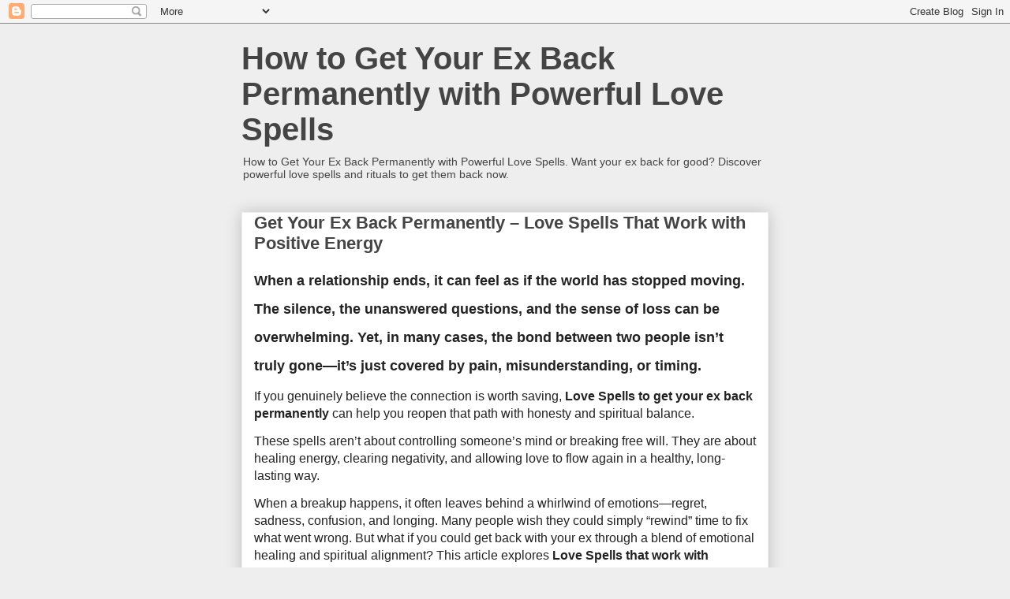

--- FILE ---
content_type: text/html; charset=UTF-8
request_url: https://getyourloverbackforever.blogspot.com/2009/05/get-your-lover-back-forever.html?showComment=1262189253782
body_size: 98837
content:
<!DOCTYPE html>
<html class='v2' dir='ltr' lang='en' xmlns='http://www.w3.org/1999/xhtml' xmlns:b='http://www.google.com/2005/gml/b' xmlns:data='http://www.google.com/2005/gml/data' xmlns:expr='http://www.google.com/2005/gml/expr'>
<head>
<link href='https://www.blogger.com/static/v1/widgets/335934321-css_bundle_v2.css' rel='stylesheet' type='text/css'/>
<meta content='0cf7cb86d7997c12d7bf0386b454879c' name='p:domain_verify'/>
<link href='https://getyourloverbackforever.blogspot.com/2009/05/get-your-lover-back-forever.html?m=1' rel='canonical'/>
<meta content='XQjLGJ-Gd6121njXJH5WXotgxANfRCGlnTr9oCuzpyc' name='google-site-verification'/>
<meta content='width=1100' name='viewport'/>
<meta content='text/html; charset=UTF-8' http-equiv='Content-Type'/>
<meta content='blogger' name='generator'/>
<link href='https://getyourloverbackforever.blogspot.com/favicon.ico' rel='icon' type='image/x-icon'/>
<link href='https://getyourloverbackforever.blogspot.com/2009/05/get-your-lover-back-forever.html' rel='canonical'/>
<link rel="alternate" type="application/atom+xml" title="How to Get Your Ex Back Permanently with Powerful Love Spells - Atom" href="https://getyourloverbackforever.blogspot.com/feeds/posts/default" />
<link rel="alternate" type="application/rss+xml" title="How to Get Your Ex Back Permanently with Powerful Love Spells - RSS" href="https://getyourloverbackforever.blogspot.com/feeds/posts/default?alt=rss" />
<link rel="service.post" type="application/atom+xml" title="How to Get Your Ex Back Permanently with Powerful Love Spells - Atom" href="https://www.blogger.com/feeds/5636777039055989231/posts/default" />

<link rel="alternate" type="application/atom+xml" title="How to Get Your Ex Back Permanently with Powerful Love Spells - Atom" href="https://getyourloverbackforever.blogspot.com/feeds/8707075587348511321/comments/default" />
<!--Can't find substitution for tag [blog.ieCssRetrofitLinks]-->
<link href='https://blogger.googleusercontent.com/img/b/R29vZ2xl/AVvXsEi2BhZo0DSF1AcJaqd5w1ugrbKOK5-s6TPU9Y6S4NLnsJMMPvsCKbQCm7MIPRUX7GMKvdLjSjdfjUN8Jc2XPVBD-sHVaL1kxpsUPZ11yQp7o4iOHJ39bREHfk9sSkGv-acUfUdKMRPx6ZEDmKFbNmEzEq2LcPYO1jfpjZgmV-5s3PVAxdjHrSwGcVkXzDM/s320/1%20(1).webp' rel='image_src'/>
<meta content='How to Get Your Ex Back Permanently with Powerful Love Spells. Want your ex back for good? Discover powerful love spells and rituals to get them back ' name='description'/>
<meta content='https://getyourloverbackforever.blogspot.com/2009/05/get-your-lover-back-forever.html' property='og:url'/>
<meta content='Get Your Ex Back Permanently – Love Spells That Work with Positive Energy' property='og:title'/>
<meta content='How to Get Your Ex Back Permanently with Powerful Love Spells. Want your ex back for good? Discover powerful love spells and rituals to get them back ' property='og:description'/>
<meta content='https://blogger.googleusercontent.com/img/b/R29vZ2xl/AVvXsEi2BhZo0DSF1AcJaqd5w1ugrbKOK5-s6TPU9Y6S4NLnsJMMPvsCKbQCm7MIPRUX7GMKvdLjSjdfjUN8Jc2XPVBD-sHVaL1kxpsUPZ11yQp7o4iOHJ39bREHfk9sSkGv-acUfUdKMRPx6ZEDmKFbNmEzEq2LcPYO1jfpjZgmV-5s3PVAxdjHrSwGcVkXzDM/w1200-h630-p-k-no-nu/1%20(1).webp' property='og:image'/>
<title>How to Get Your Ex Back Permanently with Powerful Love Spells: Get Your Ex Back Permanently &#8211; Love Spells That Work with Positive Energy</title>
<style id='page-skin-1' type='text/css'><!--
/*
-----------------------------------------------
Blogger Template Style
Name:     Awesome Inc.
Designer: Tina Chen
URL:      tinachen.org
----------------------------------------------- */
/* Variable definitions
====================
<Variable name="keycolor" description="Main Color" type="color" default="#ffffff"/>
<Group description="Page" selector="body">
<Variable name="body.font" description="Font" type="font"
default="normal normal 13px Arial, Tahoma, Helvetica, FreeSans, sans-serif"/>
<Variable name="body.background.color" description="Background Color" type="color" default="#000000"/>
<Variable name="body.text.color" description="Text Color" type="color" default="#ffffff"/>
</Group>
<Group description="Links" selector=".main-inner">
<Variable name="link.color" description="Link Color" type="color" default="#888888"/>
<Variable name="link.visited.color" description="Visited Color" type="color" default="#444444"/>
<Variable name="link.hover.color" description="Hover Color" type="color" default="#cccccc"/>
</Group>
<Group description="Blog Title" selector=".header h1">
<Variable name="header.font" description="Title Font" type="font"
default="normal bold 40px Arial, Tahoma, Helvetica, FreeSans, sans-serif"/>
<Variable name="header.text.color" description="Title Color" type="color" default="#444444" />
<Variable name="header.background.color" description="Header Background" type="color" default="transparent" />
</Group>
<Group description="Blog Description" selector=".header .description">
<Variable name="description.font" description="Font" type="font"
default="normal normal 14px Arial, Tahoma, Helvetica, FreeSans, sans-serif"/>
<Variable name="description.text.color" description="Text Color" type="color"
default="#444444" />
</Group>
<Group description="Tabs Text" selector=".tabs-inner .widget li a">
<Variable name="tabs.font" description="Font" type="font"
default="normal bold 14px Arial, Tahoma, Helvetica, FreeSans, sans-serif"/>
<Variable name="tabs.text.color" description="Text Color" type="color" default="#444444"/>
<Variable name="tabs.selected.text.color" description="Selected Color" type="color" default="#444444"/>
</Group>
<Group description="Tabs Background" selector=".tabs-outer .PageList">
<Variable name="tabs.background.color" description="Background Color" type="color" default="#141414"/>
<Variable name="tabs.selected.background.color" description="Selected Color" type="color" default="#444444"/>
<Variable name="tabs.border.color" description="Border Color" type="color" default="#eeeeee"/>
</Group>
<Group description="Date Header" selector=".main-inner .widget h2.date-header, .main-inner .widget h2.date-header span">
<Variable name="date.font" description="Font" type="font"
default="normal normal 14px Arial, Tahoma, Helvetica, FreeSans, sans-serif"/>
<Variable name="date.text.color" description="Text Color" type="color" default="#666666"/>
<Variable name="date.border.color" description="Border Color" type="color" default="#eeeeee"/>
</Group>
<Group description="Post Title" selector="h3.post-title, h4, h3.post-title a">
<Variable name="post.title.font" description="Font" type="font"
default="normal bold 22px Arial, Tahoma, Helvetica, FreeSans, sans-serif"/>
<Variable name="post.title.text.color" description="Text Color" type="color" default="#444444"/>
</Group>
<Group description="Post Background" selector=".post">
<Variable name="post.background.color" description="Background Color" type="color" default="#ffffff" />
<Variable name="post.border.color" description="Border Color" type="color" default="#eeeeee" />
<Variable name="post.border.bevel.color" description="Bevel Color" type="color" default="#eeeeee"/>
</Group>
<Group description="Gadget Title" selector="h2">
<Variable name="widget.title.font" description="Font" type="font"
default="normal bold 14px Arial, Tahoma, Helvetica, FreeSans, sans-serif"/>
<Variable name="widget.title.text.color" description="Text Color" type="color" default="#444444"/>
</Group>
<Group description="Gadget Text" selector=".sidebar .widget">
<Variable name="widget.font" description="Font" type="font"
default="normal normal 14px Arial, Tahoma, Helvetica, FreeSans, sans-serif"/>
<Variable name="widget.text.color" description="Text Color" type="color" default="#444444"/>
<Variable name="widget.alternate.text.color" description="Alternate Color" type="color" default="#666666"/>
</Group>
<Group description="Gadget Links" selector=".sidebar .widget">
<Variable name="widget.link.color" description="Link Color" type="color" default="#3778cd"/>
<Variable name="widget.link.visited.color" description="Visited Color" type="color" default="#4d469c"/>
<Variable name="widget.link.hover.color" description="Hover Color" type="color" default="#3778cd"/>
</Group>
<Group description="Gadget Background" selector=".sidebar .widget">
<Variable name="widget.background.color" description="Background Color" type="color" default="#141414"/>
<Variable name="widget.border.color" description="Border Color" type="color" default="#222222"/>
<Variable name="widget.border.bevel.color" description="Bevel Color" type="color" default="#000000"/>
</Group>
<Group description="Sidebar Background" selector=".column-left-inner .column-right-inner">
<Variable name="widget.outer.background.color" description="Background Color" type="color" default="transparent" />
</Group>
<Group description="Images" selector=".main-inner">
<Variable name="image.background.color" description="Background Color" type="color" default="transparent"/>
<Variable name="image.border.color" description="Border Color" type="color" default="transparent"/>
</Group>
<Group description="Feed" selector=".blog-feeds">
<Variable name="feed.text.color" description="Text Color" type="color" default="#444444"/>
</Group>
<Group description="Feed Links" selector=".blog-feeds">
<Variable name="feed.link.color" description="Link Color" type="color" default="#3778cd"/>
<Variable name="feed.link.visited.color" description="Visited Color" type="color" default="#4d469c"/>
<Variable name="feed.link.hover.color" description="Hover Color" type="color" default="#3778cd"/>
</Group>
<Group description="Pager" selector=".blog-pager">
<Variable name="pager.background.color" description="Background Color" type="color" default="#ffffff" />
</Group>
<Group description="Footer" selector=".footer-outer">
<Variable name="footer.background.color" description="Background Color" type="color" default="#ffffff" />
<Variable name="footer.text.color" description="Text Color" type="color" default="#444444" />
</Group>
<Variable name="title.shadow.spread" description="Title Shadow" type="length" default="-1px" min="-1px" max="100px"/>
<Variable name="body.background" description="Body Background" type="background"
color="#eeeeee"
default="$(color) none repeat scroll top left"/>
<Variable name="body.background.gradient.cap" description="Body Gradient Cap" type="url"
default="none"/>
<Variable name="body.background.size" description="Body Background Size" type="string" default="auto"/>
<Variable name="tabs.background.gradient" description="Tabs Background Gradient" type="url"
default="none"/>
<Variable name="header.background.gradient" description="Header Background Gradient" type="url" default="none" />
<Variable name="header.padding.top" description="Header Top Padding" type="length" default="22px" min="0" max="100px"/>
<Variable name="header.margin.top" description="Header Top Margin" type="length" default="0" min="0" max="100px"/>
<Variable name="header.margin.bottom" description="Header Bottom Margin" type="length" default="0" min="0" max="100px"/>
<Variable name="widget.padding.top" description="Widget Padding Top" type="length" default="8px" min="0" max="20px"/>
<Variable name="widget.padding.side" description="Widget Padding Side" type="length" default="15px" min="0" max="100px"/>
<Variable name="widget.outer.margin.top" description="Widget Top Margin" type="length" default="0" min="0" max="100px"/>
<Variable name="widget.outer.background.gradient" description="Gradient" type="url" default="none" />
<Variable name="widget.border.radius" description="Gadget Border Radius" type="length" default="0" min="0" max="100px"/>
<Variable name="outer.shadow.spread" description="Outer Shadow Size" type="length" default="0" min="0" max="100px"/>
<Variable name="date.header.border.radius.top" description="Date Header Border Radius Top" type="length" default="0" min="0" max="100px"/>
<Variable name="date.header.position" description="Date Header Position" type="length" default="15px" min="0" max="100px"/>
<Variable name="date.space" description="Date Space" type="length" default="30px" min="0" max="100px"/>
<Variable name="date.position" description="Date Float" type="string" default="static" />
<Variable name="date.padding.bottom" description="Date Padding Bottom" type="length" default="0" min="0" max="100px"/>
<Variable name="date.border.size" description="Date Border Size" type="length" default="0" min="0" max="10px"/>
<Variable name="date.background" description="Date Background" type="background" color="transparent"
default="$(color) none no-repeat scroll top left" />
<Variable name="date.first.border.radius.top" description="Date First top radius" type="length" default="0" min="0" max="100px"/>
<Variable name="date.last.space.bottom" description="Date Last Space Bottom" type="length"
default="20px" min="0" max="100px"/>
<Variable name="date.last.border.radius.bottom" description="Date Last bottom radius" type="length" default="0" min="0" max="100px"/>
<Variable name="post.first.padding.top" description="First Post Padding Top" type="length" default="0" min="0" max="100px"/>
<Variable name="image.shadow.spread" description="Image Shadow Size" type="length" default="0" min="0" max="100px"/>
<Variable name="image.border.radius" description="Image Border Radius" type="length" default="0" min="0" max="100px"/>
<Variable name="separator.outdent" description="Separator Outdent" type="length" default="15px" min="0" max="100px"/>
<Variable name="title.separator.border.size" description="Widget Title Border Size" type="length" default="1px" min="0" max="10px"/>
<Variable name="list.separator.border.size" description="List Separator Border Size" type="length" default="1px" min="0" max="10px"/>
<Variable name="shadow.spread" description="Shadow Size" type="length" default="0" min="0" max="100px"/>
<Variable name="startSide" description="Side where text starts in blog language" type="automatic" default="left"/>
<Variable name="endSide" description="Side where text ends in blog language" type="automatic" default="right"/>
<Variable name="date.side" description="Side where date header is placed" type="string" default="right"/>
<Variable name="pager.border.radius.top" description="Pager Border Top Radius" type="length" default="0" min="0" max="100px"/>
<Variable name="pager.space.top" description="Pager Top Space" type="length" default="1em" min="0" max="20em"/>
<Variable name="footer.background.gradient" description="Background Gradient" type="url" default="none" />
<Variable name="mobile.background.size" description="Mobile Background Size" type="string"
default="auto"/>
<Variable name="mobile.background.overlay" description="Mobile Background Overlay" type="string"
default="transparent none repeat scroll top left"/>
<Variable name="mobile.button.color" description="Mobile Button Color" type="color" default="#ffffff" />
*/
/* Content
----------------------------------------------- */
body {
font: normal normal 13px Arial, Tahoma, Helvetica, FreeSans, sans-serif;
color: #444444;
background: #eeeeee none repeat scroll top left;
}
html body .content-outer {
min-width: 0;
max-width: 100%;
width: 100%;
}
a:link {
text-decoration: none;
color: #3778cd;
}
a:visited {
text-decoration: none;
color: #4d469c;
}
a:hover {
text-decoration: underline;
color: #3778cd;
}
.body-fauxcolumn-outer .cap-top {
position: absolute;
z-index: 1;
height: 276px;
width: 100%;
background: transparent none repeat-x scroll top left;
_background-image: none;
}
/* Columns
----------------------------------------------- */
.content-inner {
padding: 0;
}
.header-inner .section {
margin: 0 16px;
}
.tabs-inner .section {
margin: 0 16px;
}
.main-inner {
padding-top: 30px;
}
.main-inner .column-center-inner,
.main-inner .column-left-inner,
.main-inner .column-right-inner {
padding: 0 5px;
}
*+html body .main-inner .column-center-inner {
margin-top: -30px;
}
#layout .main-inner .column-center-inner {
margin-top: 0;
}
/* Header
----------------------------------------------- */
.header-outer {
margin: 0 0 0 0;
background: transparent none repeat scroll 0 0;
}
.Header h1 {
font: normal bold 40px Arial, Tahoma, Helvetica, FreeSans, sans-serif;
color: #444444;
text-shadow: 0 0 -1px #000000;
}
.Header h1 a {
color: #444444;
}
.Header .description {
font: normal normal 14px Arial, Tahoma, Helvetica, FreeSans, sans-serif;
color: #444444;
}
.header-inner .Header .titlewrapper,
.header-inner .Header .descriptionwrapper {
padding-left: 0;
padding-right: 0;
margin-bottom: 0;
}
.header-inner .Header .titlewrapper {
padding-top: 22px;
}
/* Tabs
----------------------------------------------- */
.tabs-outer {
overflow: hidden;
position: relative;
background: #eeeeee url(https://resources.blogblog.com/blogblog/data/1kt/awesomeinc/tabs_gradient_light.png) repeat scroll 0 0;
}
#layout .tabs-outer {
overflow: visible;
}
.tabs-cap-top, .tabs-cap-bottom {
position: absolute;
width: 100%;
border-top: 1px solid #999999;
}
.tabs-cap-bottom {
bottom: 0;
}
.tabs-inner .widget li a {
display: inline-block;
margin: 0;
padding: .6em 1.5em;
font: normal bold 14px Arial, Tahoma, Helvetica, FreeSans, sans-serif;
color: #444444;
border-top: 1px solid #999999;
border-bottom: 1px solid #999999;
border-left: 1px solid #999999;
height: 16px;
line-height: 16px;
}
.tabs-inner .widget li:last-child a {
border-right: 1px solid #999999;
}
.tabs-inner .widget li.selected a, .tabs-inner .widget li a:hover {
background: #666666 url(https://resources.blogblog.com/blogblog/data/1kt/awesomeinc/tabs_gradient_light.png) repeat-x scroll 0 -100px;
color: #ffffff;
}
/* Headings
----------------------------------------------- */
h2 {
font: normal bold 14px Arial, Tahoma, Helvetica, FreeSans, sans-serif;
color: #444444;
}
/* Widgets
----------------------------------------------- */
.main-inner .section {
margin: 0 27px;
padding: 0;
}
.main-inner .column-left-outer,
.main-inner .column-right-outer {
margin-top: 0;
}
#layout .main-inner .column-left-outer,
#layout .main-inner .column-right-outer {
margin-top: 0;
}
.main-inner .column-left-inner,
.main-inner .column-right-inner {
background: transparent none repeat 0 0;
-moz-box-shadow: 0 0 0 rgba(0, 0, 0, .2);
-webkit-box-shadow: 0 0 0 rgba(0, 0, 0, .2);
-goog-ms-box-shadow: 0 0 0 rgba(0, 0, 0, .2);
box-shadow: 0 0 0 rgba(0, 0, 0, .2);
-moz-border-radius: 0;
-webkit-border-radius: 0;
-goog-ms-border-radius: 0;
border-radius: 0;
}
#layout .main-inner .column-left-inner,
#layout .main-inner .column-right-inner {
margin-top: 0;
}
.sidebar .widget {
font: normal normal 14px Arial, Tahoma, Helvetica, FreeSans, sans-serif;
color: #444444;
}
.sidebar .widget a:link {
color: #3778cd;
}
.sidebar .widget a:visited {
color: #4d469c;
}
.sidebar .widget a:hover {
color: #3778cd;
}
.sidebar .widget h2 {
text-shadow: 0 0 -1px #000000;
}
.main-inner .widget {
background-color: #ffffff;
border: 1px solid #eeeeee;
padding: 0 15px 15px;
margin: 20px -16px;
-moz-box-shadow: 0 0 20px rgba(0, 0, 0, .2);
-webkit-box-shadow: 0 0 20px rgba(0, 0, 0, .2);
-goog-ms-box-shadow: 0 0 20px rgba(0, 0, 0, .2);
box-shadow: 0 0 20px rgba(0, 0, 0, .2);
-moz-border-radius: 0;
-webkit-border-radius: 0;
-goog-ms-border-radius: 0;
border-radius: 0;
}
.main-inner .widget h2 {
margin: 0 -15px;
padding: .6em 15px .5em;
border-bottom: 1px solid transparent;
}
.footer-inner .widget h2 {
padding: 0 0 .4em;
border-bottom: 1px solid transparent;
}
.main-inner .widget h2 + div, .footer-inner .widget h2 + div {
border-top: 1px solid #eeeeee;
padding-top: 8px;
}
.main-inner .widget .widget-content {
margin: 0 -15px;
padding: 7px 15px 0;
}
.main-inner .widget ul, .main-inner .widget #ArchiveList ul.flat {
margin: -8px -15px 0;
padding: 0;
list-style: none;
}
.main-inner .widget #ArchiveList {
margin: -8px 0 0;
}
.main-inner .widget ul li, .main-inner .widget #ArchiveList ul.flat li {
padding: .5em 15px;
text-indent: 0;
color: #666666;
border-top: 1px solid #eeeeee;
border-bottom: 1px solid transparent;
}
.main-inner .widget #ArchiveList ul li {
padding-top: .25em;
padding-bottom: .25em;
}
.main-inner .widget ul li:first-child, .main-inner .widget #ArchiveList ul.flat li:first-child {
border-top: none;
}
.main-inner .widget ul li:last-child, .main-inner .widget #ArchiveList ul.flat li:last-child {
border-bottom: none;
}
.post-body {
position: relative;
}
.main-inner .widget .post-body ul {
padding: 0 2.5em;
margin: .5em 0;
list-style: disc;
}
.main-inner .widget .post-body ul li {
padding: 0.25em 0;
margin-bottom: .25em;
color: #444444;
border: none;
}
.footer-inner .widget ul {
padding: 0;
list-style: none;
}
.widget .zippy {
color: #666666;
}
/* Posts
----------------------------------------------- */
body .main-inner .Blog {
padding: 0;
margin-bottom: 1em;
background-color: transparent;
border: none;
-moz-box-shadow: 0 0 0 rgba(0, 0, 0, 0);
-webkit-box-shadow: 0 0 0 rgba(0, 0, 0, 0);
-goog-ms-box-shadow: 0 0 0 rgba(0, 0, 0, 0);
box-shadow: 0 0 0 rgba(0, 0, 0, 0);
}
.main-inner .section:last-child .Blog:last-child {
padding: 0;
margin-bottom: 1em;
}
.main-inner .widget h2.date-header {
margin: 0 -15px 1px;
padding: 0 0 0 0;
font: normal normal 14px Arial, Tahoma, Helvetica, FreeSans, sans-serif;
color: #444444;
background: transparent none no-repeat scroll top left;
border-top: 0 solid #eeeeee;
border-bottom: 1px solid transparent;
-moz-border-radius-topleft: 0;
-moz-border-radius-topright: 0;
-webkit-border-top-left-radius: 0;
-webkit-border-top-right-radius: 0;
border-top-left-radius: 0;
border-top-right-radius: 0;
position: static;
bottom: 100%;
right: 15px;
text-shadow: 0 0 -1px #000000;
}
.main-inner .widget h2.date-header span {
font: normal normal 14px Arial, Tahoma, Helvetica, FreeSans, sans-serif;
display: block;
padding: .5em 15px;
border-left: 0 solid #eeeeee;
border-right: 0 solid #eeeeee;
}
.date-outer {
position: relative;
margin: 30px 0 20px;
padding: 0 15px;
background-color: #ffffff;
border: 1px solid #eeeeee;
-moz-box-shadow: 0 0 20px rgba(0, 0, 0, .2);
-webkit-box-shadow: 0 0 20px rgba(0, 0, 0, .2);
-goog-ms-box-shadow: 0 0 20px rgba(0, 0, 0, .2);
box-shadow: 0 0 20px rgba(0, 0, 0, .2);
-moz-border-radius: 0;
-webkit-border-radius: 0;
-goog-ms-border-radius: 0;
border-radius: 0;
}
.date-outer:first-child {
margin-top: 0;
}
.date-outer:last-child {
margin-bottom: 20px;
-moz-border-radius-bottomleft: 0;
-moz-border-radius-bottomright: 0;
-webkit-border-bottom-left-radius: 0;
-webkit-border-bottom-right-radius: 0;
-goog-ms-border-bottom-left-radius: 0;
-goog-ms-border-bottom-right-radius: 0;
border-bottom-left-radius: 0;
border-bottom-right-radius: 0;
}
.date-posts {
margin: 0 -15px;
padding: 0 15px;
clear: both;
}
.post-outer, .inline-ad {
border-top: 1px solid #eeeeee;
margin: 0 -15px;
padding: 15px 15px;
}
.post-outer {
padding-bottom: 10px;
}
.post-outer:first-child {
padding-top: 0;
border-top: none;
}
.post-outer:last-child, .inline-ad:last-child {
border-bottom: none;
}
.post-body {
position: relative;
}
.post-body img {
padding: 8px;
background: transparent;
border: 1px solid transparent;
-moz-box-shadow: 0 0 0 rgba(0, 0, 0, .2);
-webkit-box-shadow: 0 0 0 rgba(0, 0, 0, .2);
box-shadow: 0 0 0 rgba(0, 0, 0, .2);
-moz-border-radius: 0;
-webkit-border-radius: 0;
border-radius: 0;
}
h3.post-title, h4 {
font: normal bold 22px Arial, Tahoma, Helvetica, FreeSans, sans-serif;
color: #444444;
}
h3.post-title a {
font: normal bold 22px Arial, Tahoma, Helvetica, FreeSans, sans-serif;
color: #444444;
}
h3.post-title a:hover {
color: #3778cd;
text-decoration: underline;
}
.post-header {
margin: 0 0 1em;
}
.post-body {
line-height: 1.4;
}
.post-outer h2 {
color: #444444;
}
.post-footer {
margin: 1.5em 0 0;
}
#blog-pager {
padding: 15px;
font-size: 120%;
background-color: #ffffff;
border: 1px solid #eeeeee;
-moz-box-shadow: 0 0 20px rgba(0, 0, 0, .2);
-webkit-box-shadow: 0 0 20px rgba(0, 0, 0, .2);
-goog-ms-box-shadow: 0 0 20px rgba(0, 0, 0, .2);
box-shadow: 0 0 20px rgba(0, 0, 0, .2);
-moz-border-radius: 0;
-webkit-border-radius: 0;
-goog-ms-border-radius: 0;
border-radius: 0;
-moz-border-radius-topleft: 0;
-moz-border-radius-topright: 0;
-webkit-border-top-left-radius: 0;
-webkit-border-top-right-radius: 0;
-goog-ms-border-top-left-radius: 0;
-goog-ms-border-top-right-radius: 0;
border-top-left-radius: 0;
border-top-right-radius-topright: 0;
margin-top: 1em;
}
.blog-feeds, .post-feeds {
margin: 1em 0;
text-align: center;
color: #444444;
}
.blog-feeds a, .post-feeds a {
color: #3778cd;
}
.blog-feeds a:visited, .post-feeds a:visited {
color: #4d469c;
}
.blog-feeds a:hover, .post-feeds a:hover {
color: #3778cd;
}
.post-outer .comments {
margin-top: 2em;
}
/* Comments
----------------------------------------------- */
.comments .comments-content .icon.blog-author {
background-repeat: no-repeat;
background-image: url([data-uri]);
}
.comments .comments-content .loadmore a {
border-top: 1px solid #999999;
border-bottom: 1px solid #999999;
}
.comments .continue {
border-top: 2px solid #999999;
}
/* Footer
----------------------------------------------- */
.footer-outer {
margin: -20px 0 -1px;
padding: 20px 0 0;
color: #444444;
overflow: hidden;
}
.footer-fauxborder-left {
border-top: 1px solid #eeeeee;
background: #ffffff none repeat scroll 0 0;
-moz-box-shadow: 0 0 20px rgba(0, 0, 0, .2);
-webkit-box-shadow: 0 0 20px rgba(0, 0, 0, .2);
-goog-ms-box-shadow: 0 0 20px rgba(0, 0, 0, .2);
box-shadow: 0 0 20px rgba(0, 0, 0, .2);
margin: 0 -20px;
}
/* Mobile
----------------------------------------------- */
body.mobile {
background-size: auto;
}
.mobile .body-fauxcolumn-outer {
background: transparent none repeat scroll top left;
}
*+html body.mobile .main-inner .column-center-inner {
margin-top: 0;
}
.mobile .main-inner .widget {
padding: 0 0 15px;
}
.mobile .main-inner .widget h2 + div,
.mobile .footer-inner .widget h2 + div {
border-top: none;
padding-top: 0;
}
.mobile .footer-inner .widget h2 {
padding: 0.5em 0;
border-bottom: none;
}
.mobile .main-inner .widget .widget-content {
margin: 0;
padding: 7px 0 0;
}
.mobile .main-inner .widget ul,
.mobile .main-inner .widget #ArchiveList ul.flat {
margin: 0 -15px 0;
}
.mobile .main-inner .widget h2.date-header {
right: 0;
}
.mobile .date-header span {
padding: 0.4em 0;
}
.mobile .date-outer:first-child {
margin-bottom: 0;
border: 1px solid #eeeeee;
-moz-border-radius-topleft: 0;
-moz-border-radius-topright: 0;
-webkit-border-top-left-radius: 0;
-webkit-border-top-right-radius: 0;
-goog-ms-border-top-left-radius: 0;
-goog-ms-border-top-right-radius: 0;
border-top-left-radius: 0;
border-top-right-radius: 0;
}
.mobile .date-outer {
border-color: #eeeeee;
border-width: 0 1px 1px;
}
.mobile .date-outer:last-child {
margin-bottom: 0;
}
.mobile .main-inner {
padding: 0;
}
.mobile .header-inner .section {
margin: 0;
}
.mobile .post-outer, .mobile .inline-ad {
padding: 5px 0;
}
.mobile .tabs-inner .section {
margin: 0 10px;
}
.mobile .main-inner .widget h2 {
margin: 0;
padding: 0;
}
.mobile .main-inner .widget h2.date-header span {
padding: 0;
}
.mobile .main-inner .widget .widget-content {
margin: 0;
padding: 7px 0 0;
}
.mobile #blog-pager {
border: 1px solid transparent;
background: #ffffff none repeat scroll 0 0;
}
.mobile .main-inner .column-left-inner,
.mobile .main-inner .column-right-inner {
background: transparent none repeat 0 0;
-moz-box-shadow: none;
-webkit-box-shadow: none;
-goog-ms-box-shadow: none;
box-shadow: none;
}
.mobile .date-posts {
margin: 0;
padding: 0;
}
.mobile .footer-fauxborder-left {
margin: 0;
border-top: inherit;
}
.mobile .main-inner .section:last-child .Blog:last-child {
margin-bottom: 0;
}
.mobile-index-contents {
color: #444444;
}
.mobile .mobile-link-button {
background: #3778cd url(https://resources.blogblog.com/blogblog/data/1kt/awesomeinc/tabs_gradient_light.png) repeat scroll 0 0;
}
.mobile-link-button a:link, .mobile-link-button a:visited {
color: #ffffff;
}
.mobile .tabs-inner .PageList .widget-content {
background: transparent;
border-top: 1px solid;
border-color: #999999;
color: #444444;
}
.mobile .tabs-inner .PageList .widget-content .pagelist-arrow {
border-left: 1px solid #999999;
}

--></style>
<style id='template-skin-1' type='text/css'><!--
body {
min-width: 700px;
}
.content-outer, .content-fauxcolumn-outer, .region-inner {
min-width: 700px;
max-width: 700px;
_width: 700px;
}
.main-inner .columns {
padding-left: 0px;
padding-right: 0px;
}
.main-inner .fauxcolumn-center-outer {
left: 0px;
right: 0px;
/* IE6 does not respect left and right together */
_width: expression(this.parentNode.offsetWidth -
parseInt("0px") -
parseInt("0px") + 'px');
}
.main-inner .fauxcolumn-left-outer {
width: 0px;
}
.main-inner .fauxcolumn-right-outer {
width: 0px;
}
.main-inner .column-left-outer {
width: 0px;
right: 100%;
margin-left: -0px;
}
.main-inner .column-right-outer {
width: 0px;
margin-right: -0px;
}
#layout {
min-width: 0;
}
#layout .content-outer {
min-width: 0;
width: 800px;
}
#layout .region-inner {
min-width: 0;
width: auto;
}
body#layout div.add_widget {
padding: 8px;
}
body#layout div.add_widget a {
margin-left: 32px;
}
--></style>
<link href='https://www.blogger.com/dyn-css/authorization.css?targetBlogID=5636777039055989231&amp;zx=315bab1d-cceb-4e53-a677-7ae241564d3b' media='none' onload='if(media!=&#39;all&#39;)media=&#39;all&#39;' rel='stylesheet'/><noscript><link href='https://www.blogger.com/dyn-css/authorization.css?targetBlogID=5636777039055989231&amp;zx=315bab1d-cceb-4e53-a677-7ae241564d3b' rel='stylesheet'/></noscript>
<meta name='google-adsense-platform-account' content='ca-host-pub-1556223355139109'/>
<meta name='google-adsense-platform-domain' content='blogspot.com'/>

</head>
<body class='loading'>
<div class='navbar section' id='navbar' name='Navbar'><div class='widget Navbar' data-version='1' id='Navbar1'><script type="text/javascript">
    function setAttributeOnload(object, attribute, val) {
      if(window.addEventListener) {
        window.addEventListener('load',
          function(){ object[attribute] = val; }, false);
      } else {
        window.attachEvent('onload', function(){ object[attribute] = val; });
      }
    }
  </script>
<div id="navbar-iframe-container"></div>
<script type="text/javascript" src="https://apis.google.com/js/platform.js"></script>
<script type="text/javascript">
      gapi.load("gapi.iframes:gapi.iframes.style.bubble", function() {
        if (gapi.iframes && gapi.iframes.getContext) {
          gapi.iframes.getContext().openChild({
              url: 'https://www.blogger.com/navbar/5636777039055989231?po\x3d8707075587348511321\x26origin\x3dhttps://getyourloverbackforever.blogspot.com',
              where: document.getElementById("navbar-iframe-container"),
              id: "navbar-iframe"
          });
        }
      });
    </script><script type="text/javascript">
(function() {
var script = document.createElement('script');
script.type = 'text/javascript';
script.src = '//pagead2.googlesyndication.com/pagead/js/google_top_exp.js';
var head = document.getElementsByTagName('head')[0];
if (head) {
head.appendChild(script);
}})();
</script>
</div></div>
<div class='body-fauxcolumns'>
<div class='fauxcolumn-outer body-fauxcolumn-outer'>
<div class='cap-top'>
<div class='cap-left'></div>
<div class='cap-right'></div>
</div>
<div class='fauxborder-left'>
<div class='fauxborder-right'></div>
<div class='fauxcolumn-inner'>
</div>
</div>
<div class='cap-bottom'>
<div class='cap-left'></div>
<div class='cap-right'></div>
</div>
</div>
</div>
<div class='content'>
<div class='content-fauxcolumns'>
<div class='fauxcolumn-outer content-fauxcolumn-outer'>
<div class='cap-top'>
<div class='cap-left'></div>
<div class='cap-right'></div>
</div>
<div class='fauxborder-left'>
<div class='fauxborder-right'></div>
<div class='fauxcolumn-inner'>
</div>
</div>
<div class='cap-bottom'>
<div class='cap-left'></div>
<div class='cap-right'></div>
</div>
</div>
</div>
<div class='content-outer'>
<div class='content-cap-top cap-top'>
<div class='cap-left'></div>
<div class='cap-right'></div>
</div>
<div class='fauxborder-left content-fauxborder-left'>
<div class='fauxborder-right content-fauxborder-right'></div>
<div class='content-inner'>
<header>
<div class='header-outer'>
<div class='header-cap-top cap-top'>
<div class='cap-left'></div>
<div class='cap-right'></div>
</div>
<div class='fauxborder-left header-fauxborder-left'>
<div class='fauxborder-right header-fauxborder-right'></div>
<div class='region-inner header-inner'>
<div class='header section' id='header' name='Header'><div class='widget Header' data-version='1' id='Header1'>
<div id='header-inner'>
<div class='titlewrapper'>
<h1 class='title'>
<a href='https://getyourloverbackforever.blogspot.com/'>
How to Get Your Ex Back Permanently with Powerful Love Spells
</a>
</h1>
</div>
<div class='descriptionwrapper'>
<p class='description'><span>How to Get Your Ex Back Permanently with Powerful Love Spells. Want your ex back for good? Discover powerful love spells and rituals to get them back now.</span></p>
</div>
</div>
</div></div>
</div>
</div>
<div class='header-cap-bottom cap-bottom'>
<div class='cap-left'></div>
<div class='cap-right'></div>
</div>
</div>
</header>
<div class='tabs-outer'>
<div class='tabs-cap-top cap-top'>
<div class='cap-left'></div>
<div class='cap-right'></div>
</div>
<div class='fauxborder-left tabs-fauxborder-left'>
<div class='fauxborder-right tabs-fauxborder-right'></div>
<div class='region-inner tabs-inner'>
<div class='tabs no-items section' id='crosscol' name='Cross-Column'></div>
<div class='tabs no-items section' id='crosscol-overflow' name='Cross-Column 2'></div>
</div>
</div>
<div class='tabs-cap-bottom cap-bottom'>
<div class='cap-left'></div>
<div class='cap-right'></div>
</div>
</div>
<div class='main-outer'>
<div class='main-cap-top cap-top'>
<div class='cap-left'></div>
<div class='cap-right'></div>
</div>
<div class='fauxborder-left main-fauxborder-left'>
<div class='fauxborder-right main-fauxborder-right'></div>
<div class='region-inner main-inner'>
<div class='columns fauxcolumns'>
<div class='fauxcolumn-outer fauxcolumn-center-outer'>
<div class='cap-top'>
<div class='cap-left'></div>
<div class='cap-right'></div>
</div>
<div class='fauxborder-left'>
<div class='fauxborder-right'></div>
<div class='fauxcolumn-inner'>
</div>
</div>
<div class='cap-bottom'>
<div class='cap-left'></div>
<div class='cap-right'></div>
</div>
</div>
<div class='fauxcolumn-outer fauxcolumn-left-outer'>
<div class='cap-top'>
<div class='cap-left'></div>
<div class='cap-right'></div>
</div>
<div class='fauxborder-left'>
<div class='fauxborder-right'></div>
<div class='fauxcolumn-inner'>
</div>
</div>
<div class='cap-bottom'>
<div class='cap-left'></div>
<div class='cap-right'></div>
</div>
</div>
<div class='fauxcolumn-outer fauxcolumn-right-outer'>
<div class='cap-top'>
<div class='cap-left'></div>
<div class='cap-right'></div>
</div>
<div class='fauxborder-left'>
<div class='fauxborder-right'></div>
<div class='fauxcolumn-inner'>
</div>
</div>
<div class='cap-bottom'>
<div class='cap-left'></div>
<div class='cap-right'></div>
</div>
</div>
<!-- corrects IE6 width calculation -->
<div class='columns-inner'>
<div class='column-center-outer'>
<div class='column-center-inner'>
<div class='main section' id='main' name='Main'><div class='widget Blog' data-version='1' id='Blog1'>
<div class='blog-posts hfeed'>

          <div class="date-outer">
        

          <div class="date-posts">
        
<div class='post-outer'>
<div class='post hentry uncustomized-post-template' itemprop='blogPost' itemscope='itemscope' itemtype='http://schema.org/BlogPosting'>
<meta content='https://blogger.googleusercontent.com/img/b/R29vZ2xl/AVvXsEi2BhZo0DSF1AcJaqd5w1ugrbKOK5-s6TPU9Y6S4NLnsJMMPvsCKbQCm7MIPRUX7GMKvdLjSjdfjUN8Jc2XPVBD-sHVaL1kxpsUPZ11yQp7o4iOHJ39bREHfk9sSkGv-acUfUdKMRPx6ZEDmKFbNmEzEq2LcPYO1jfpjZgmV-5s3PVAxdjHrSwGcVkXzDM/s320/1%20(1).webp' itemprop='image_url'/>
<meta content='5636777039055989231' itemprop='blogId'/>
<meta content='8707075587348511321' itemprop='postId'/>
<a name='8707075587348511321'></a>
<h3 class='post-title entry-title' itemprop='name'>
Get Your Ex Back Permanently &#8211; Love Spells That Work with Positive Energy
</h3>
<div class='post-header'>
<div class='post-header-line-1'></div>
</div>
<div class='post-body entry-content' id='post-body-8707075587348511321' itemprop='articleBody'>
<div dir="ltr" style="text-align: left;" trbidi="on">
<div align="left">
<div style="color: #eeeeee; text-align: left;">
</div>
<h1 style="color: #eeeeee;"><span face="arial, sans-serif" style="color: #222222; font-size: large;">When a relationship ends, it can feel as if the world has stopped moving. The silence, the unanswered questions, and the sense of loss can be overwhelming. Yet, in many cases, the bond between two people isn&#8217;t truly gone&#8212;it&#8217;s just covered by pain, misunderstanding, or timing.</span></h1><div class="p1"><div style="color: #222222; font-family: arial, sans-serif;"><p><span style="font-size: medium;">If you genuinely believe the connection is worth saving, <strong data-end="712" data-start="665">Love Spells to get your ex back permanently</strong> can help you reopen that path with honesty and spiritual balance.</span></p><p></p>
<p data-end="971" data-start="780"><span style="font-size: medium;">These spells aren&#8217;t about controlling someone&#8217;s mind or breaking free will. They are about healing energy, clearing negativity, and allowing love to flow again in a healthy, long-lasting way.</span></p>
<p data-end="963" data-start="524"><span style="font-size: medium;">When a breakup happens, it often leaves behind a whirlwind of emotions&#8212;regret, sadness, confusion, and longing. Many people wish they could simply &#8220;rewind&#8221; time to fix what went wrong. But what if you could get back with your ex through a blend of emotional healing and spiritual alignment? This article explores <strong data-end="883" data-start="837">Love Spells that work with positive energy</strong>&#8212;a mindful, non-manipulative approach to helping couples reconnect in harmony.</span></p>
<p data-end="1173" data-start="965"><span style="font-size: medium;">This detailed guide is worth reading if you want to understand how energy, emotion, and communication can align to help you <strong data-end="1121" data-start="1089">get your ex back permanently</strong>, using both real-world steps and spiritual support.</span></p><h2 data-end="1219" data-start="1180">Why Do You Want to Get Your Ex Back?</h2><p data-end="1558" data-start="1221">Before diving into any Love Spell or plan to get your ex back, you need to understand <em data-end="1312" data-start="1307">why</em> you want them back. Are you missing true love, companionship, or the comfort of what was familiar? Many people jump straight into trying to get them back without addressing the pain of separation or learning from the relationship with your ex.</p><p data-end="1173" data-start="965"><!--x-tinymce/html-->

</p><p data-end="1850" data-start="1560">Reflecting during this <strong data-end="1597" data-start="1583">time apart</strong> helps you discover whether reconciliation is the right path or if you need to <strong data-end="1702" data-start="1676">move on with your life</strong>. Healing yourself emotionally before you try to get them back ensures you&#8217;re not just filling a void but actually ready for a healthy reconnection.</p><h3 style="text-align: left;">How Love Spells Help You Get Back Together with Your Ex</h3></div><div class="separator" style="clear: both; text-align: center;"><a href="https://blogger.googleusercontent.com/img/b/R29vZ2xl/AVvXsEi2BhZo0DSF1AcJaqd5w1ugrbKOK5-s6TPU9Y6S4NLnsJMMPvsCKbQCm7MIPRUX7GMKvdLjSjdfjUN8Jc2XPVBD-sHVaL1kxpsUPZ11yQp7o4iOHJ39bREHfk9sSkGv-acUfUdKMRPx6ZEDmKFbNmEzEq2LcPYO1jfpjZgmV-5s3PVAxdjHrSwGcVkXzDM/s1366/1%20(1).webp" style="clear: left; float: left; margin-bottom: 1em; margin-right: 1em;"><img border="0" data-original-height="768" data-original-width="1366" height="180" src="https://blogger.googleusercontent.com/img/b/R29vZ2xl/AVvXsEi2BhZo0DSF1AcJaqd5w1ugrbKOK5-s6TPU9Y6S4NLnsJMMPvsCKbQCm7MIPRUX7GMKvdLjSjdfjUN8Jc2XPVBD-sHVaL1kxpsUPZ11yQp7o4iOHJ39bREHfk9sSkGv-acUfUdKMRPx6ZEDmKFbNmEzEq2LcPYO1jfpjZgmV-5s3PVAxdjHrSwGcVkXzDM/s320-rw/1%20(1).webp" width="320" /></a></div></div></div></div><p style="text-align: left;"><b><span face="arial, sans-serif" style="color: #222222;">Love Spells that work through positive energy aren&#8217;t about forcing someone&#8217;s feelings&#8212;they&#8217;re about aligning both partners spiritually and emotionally. The idea is to </span><span data-end="2111" data-start="2086" face="arial, sans-serif" style="color: #222222;">get back with your ex</span><span face="arial, sans-serif" style="color: #222222;"> through balance, forgiveness, and openness.</span></b></p><div style="text-align: left;" trbidi="on"><div style="text-align: left;"><div class="p1"><div style="color: #222222; font-family: arial, sans-serif;"><p data-end="2464" data-start="2159"><b>When you perform a Love Spell the right way, you release negative emotions and make your ex more receptive to peace and compassion. This energy helps rebuild the emotional bridge between two hearts. It&#8217;s not manipulation&#8212;it&#8217;s magnetic healing that helps both people feel the truth of their bond once more.</b></p></div></div></div></div><div dir="ltr" style="text-align: left;" trbidi="on"><div align="left"><div class="p1"><div style="color: #222222; font-family: arial, sans-serif;"><!--x-tinymce/html--><h2 data-end="2530" data-start="2471">Is It Possible to Get Back with Your Ex After a Breakup?</h2>
<p data-end="2752" data-start="2532">Many people ask whether there&#8217;s any <strong data-end="2608" data-start="2568">possibility of getting back together</strong> after a painful breakup. The answer is yes, but only when both partners have had enough <strong data-end="2713" data-start="2697">time to heal</strong> and genuinely want to rebuild trust.</p>
<p data-end="3137" data-start="2754">The <strong data-end="2788" data-start="2758">chances of getting your ex</strong> back depend on several factors: emotional maturity, communication, and your ability to forgive. Remember, even if you get back together right away, old patterns will resurface if they aren&#8217;t resolved. That&#8217;s why combining spiritual healing (through Love Spells) with real emotional growth increases the chances of getting back together permanently.</p><p data-end="3137" data-start="2754"></p></div><div style="color: #222222; font-family: arial, sans-serif; font-size: 12.8px;"><b></b></div><!--x-tinymce/html--><h2 data-end="3196" data-start="3144">When Is the Right Time to Reach Out to Your Ex?</h2>
<p data-end="3458" data-start="3198">Timing matters. When you&#8217;re <strong data-end="3251" data-start="3226">trying to get your ex</strong> to notice you again, reaching out too soon can <strong data-end="3320" data-start="3299">push your ex away</strong>. Give your ex time to breathe, reflect, and miss you. The <strong data-end="3393" data-start="3379">time apart</strong> allows both of you to process emotions and release resentment.</p>
<p style="color: #222222; font-family: arial, sans-serif; font-size: 12.8px;">When you feel calm, confident, and emotionally centered, that&#8217;s the right <strong data-end="3554" data-start="3534">time to get back</strong> in touch. A simple, heartfelt <strong data-end="3601" data-start="3585">text message</strong> can open the door to communication again. Keep it short, kind, and genuine&#8212;avoid desperation or blame.</p><div style="color: #222222; font-family: arial, sans-serif; font-size: 12.8px;"><!--x-tinymce/html--><h2 data-end="3766" data-start="3711">How to Use a Text Message to Get Back with Your Ex</h2>
<p data-end="4044" data-start="3768">The first <strong data-end="3794" data-start="3778">text message</strong> after a breakup can make or break your chances. It&#8217;s not about begging them to come back; it&#8217;s about starting a natural <strong data-end="3944" data-start="3915">conversation with your ex</strong>. Say something meaningful but light, such as a shared memory or gratitude for something they did.</p>
<p data-end="4348" data-start="4046">If your <strong data-end="4071" data-start="4054">ex girlfriend</strong> or boyfriend responds positively, don&#8217;t rush. The goal is to rebuild emotional safety slowly. When you <strong data-end="4192" data-start="4175">text her back</strong> or continue chatting, focus on calm and appreciation rather than the breakup. This gentle communication helps your ex see the new, improved version of you.</p><h2 data-end="4416" data-start="4355">What Are the Steps to Get Back Together After a Breakup?</h2><p data-end="4348" data-start="4046"><!--x-tinymce/html-->
</p><h3>If you&#8217;ve <strong data-end="4446" data-start="4428">decided to get</strong> your ex back, follow these essential <strong data-end="4500" data-start="4484">steps to get</strong> your relationship moving in the right direction:<ul><li>Heal emotionally before contact.</li></ul><ul><li>Reconnect through positive communication.</li></ul><ul><li>Rebuild trust gradually.</li></ul>A <strong data-end="4761" data-start="4733">guide on getting your ex</strong> back always emphasizes emotional balance. Whether you want him back, her back, or just peace between you both, these steps prepare you to <strong data-end="4930" data-start="4900">make the relationship work</strong> once communication reopens.<br />Use <strong data-end="4686" data-start="4671">Love Spells</strong> only for emotional clarity, not control.</h3><p data-end="4551" data-start="4418"><!--x-tinymce/html--></p><h2>Are Love Spells a Good Idea to Get Back Together?</h2><div>
<p data-end="5289" data-start="5019">Many people wonder if using a Love Spell is a <strong data-end="5090" data-start="5065">good idea to get back</strong> with their ex. The answer depends on your intention. If you <strong data-end="5176" data-start="5151">want to get them back</strong> for love, peace, and shared happiness, then yes&#8212;it&#8217;s worth trying to get back in touch through energy healing.</p>
<p data-end="5611" data-start="5291">Love Spells that work with positive energy don&#8217;t interfere with free will. They simply clear emotional blocks and amplify the natural attraction and forgiveness between two people. When performed ethically, they can help rekindle the emotional flame and allow both partners to rediscover what once brought them together.</p><p data-end="5611" data-start="5291"></p>
<h2 data-end="5662" data-start="5618"></h2></div><div></div><!--x-tinymce/html--><h2 data-end="5662" data-start="5618">What to Say When Talking to My Ex Again</h2>
<p data-end="5920" data-start="5664">When you start <strong data-end="5699" data-start="5679">talking to my ex</strong> again, approach the conversation with empathy and calm energy. Avoid bringing up the breakup and get back into friendly, relaxed dialogue. Share laughter, stories, and mutual interests before discussing reconciliation.</p>
</div><div style="color: #222222; font-family: arial, sans-serif; font-size: 12.8px;">
Eventually, you can gently introduce the <strong data-end="5988" data-start="5963">topic of getting back</strong> together. Ask open-ended questions like, &#8220;Have you ever thought about what went wrong between us?&#8221; or &#8220;Do you think it&#8217;s possible for <strong data-end="6141" data-start="6123">us to get back</strong> to where we were, in a better way?&#8221; This approach keeps communication honest and warm without pressure.</div><div style="color: #222222; font-family: arial, sans-serif; font-size: 12.8px;"><br /></div><div style="color: #222222; font-family: arial, sans-serif; font-size: 12.8px;"><!--x-tinymce/html--><h2 data-end="6315" data-start="6252">How to Know if Getting Back Together is the Right Decision</h2>
<p data-end="6537" data-start="6317">It&#8217;s natural to wonder whether <strong data-end="6386" data-start="6348">getting back together is the right</strong> thing to do. Use your intuition. If your connection still feels deep, supportive, and healing, then it may be worth <strong data-end="6534" data-start="6503">trying to get back together</strong>.</p>
<p data-end="6799" data-start="6539">However, if the relationship was toxic or one-sided, it might be healthier to <strong data-end="6643" data-start="6617">move on with your life</strong> and focus on self-growth. The <strong data-end="6714" data-start="6674">possibility of getting back together</strong> should come from mutual respect and renewed understanding, not fear of loneliness.</p>
<p data-end="6986" data-start="6801">Remember, <strong data-end="6837" data-start="6811">reconciling with an ex</strong> should create peace, not chaos. Ask yourself whether you&#8217;re both ready for a mature, lasting partnership before you <strong data-end="6981" data-start="6954">get back together right</strong> now.</p></div><div style="color: #222222; font-family: arial, sans-serif; font-size: 12.8px;"><!--x-tinymce/html--><h2 data-end="7057" data-start="6993">Can Love Spells Help Even If You&#8217;re Trying to Get Her Back?</h2>
<p data-end="7392" data-start="7059">Yes, Love Spells can help even if you&#8217;re <strong data-end="7126" data-start="7100">trying to get her back</strong> after a difficult breakup. If your <strong data-end="7179" data-start="7162">ex girlfriend</strong> has distanced herself emotionally, a Love Spell rooted in positive energy can help heal that invisible wall. It doesn&#8217;t force her&#8212;it helps her feel emotional clarity, softening her heart to reconnect naturally.</p>
<p data-end="7638" data-start="7394">The intention behind every ritual should be pure. You&#8217;re not casting control&#8212;you&#8217;re inviting balance. Whether you <strong data-end="7532" data-start="7508">want to get her back</strong> or <strong data-end="7560" data-start="7536">want to win her back</strong>, energy alignment strengthens forgiveness and attracts reconciliation gently.</p></div><h3 style="color: #222222; font-family: arial, sans-serif;"><span style="font-size: medium;">What Are the Chances of Getting Back Together After Time Apart?</span></h3><div style="color: #222222; font-family: arial, sans-serif; font-size: 12.8px;">
<p data-end="7999" data-start="7713">Studies and spiritual experience both suggest that <strong data-end="7790" data-start="7764">exes get back together</strong> more often than people think. The <strong data-end="7861" data-start="7825">chances of getting back together</strong> improve when both partners take time to heal, communicate sincerely, and use spiritual methods like Love Spells for emotional guidance.</p>
<p data-end="8246" data-start="8001">Sometimes, a <strong data-end="8041" data-start="8014">relationship with an ex</strong> evolves into something deeper after both people have grown individually. <strong data-end="8143" data-start="8115">Back together with an ex</strong> doesn&#8217;t mean repeating the past&#8212;it&#8217;s about creating a fresh chapter where understanding replaces pain.</p></div><div style="color: #222222; font-family: arial, sans-serif; font-size: 12.8px;"><!--x-tinymce/html--><h2 data-end="8324" data-start="8253">How to Maintain a Healthy Relationship After You Get Back Together</h2>
<p data-end="8543" data-start="8326">If you successfully <strong data-end="8372" data-start="8346">get your ex girlfriend</strong> or boyfriend back, maintaining emotional balance is key. You must stay <strong data-end="8478" data-start="8444">back in a healthy relationship</strong> by prioritizing communication, boundaries, and mutual respect.</p>
<p data-end="8840" data-start="8545">Continue spiritual practices that promote calm energy&#8212;like gratitude journaling, meditation, or prayer. Stay mindful of how you <strong data-end="8693" data-start="8673">speak to your ex</strong> and avoid repeating old arguments. Over time, your <strong data-end="8772" data-start="8745">relationship with my ex</strong> can transform into something wiser and more meaningful than before.</p></div><div style="color: #222222; font-family: arial, sans-serif; font-size: 12.8px;"><!--x-tinymce/html--><h2 data-end="8901" data-start="8847">Combining Real-World Effort with Spiritual Energy</h2>
<p data-end="9095" data-start="8903">Love Spells work best when paired with real-world action. Don&#8217;t just perform rituals&#8212;stay emotionally present and consistent. Be the kind of person your ex would naturally be drawn to again.</p>
<p data-end="9421" data-start="9097">The <strong data-end="9134" data-start="9101">idea of getting back together</strong> should always be grounded in personal growth. When you&#8217;re confident, compassionate, and patient, it&#8217;s easier for your ex to <strong data-end="9275" data-start="9259">get in touch</strong> or respond positively. Even if the <strong data-end="9335" data-start="9311">breakup and get back</strong> cycle was painful, renewed energy and sincerity can rewrite your love story for good.</p></div><div style="color: #222222; font-family: arial, sans-serif; font-size: 12.8px;"><!--x-tinymce/html--><h2 data-end="9489" data-start="9428">Key Takeaways &#8211; How to Get Back with Your Ex Permanently</h2>
<ul data-end="10094" data-start="9491">
<li data-end="9554" data-start="9491">
<p data-end="9554" data-start="9493"><b>Understand your true reasons before you <span data-end="9551" data-start="9533">get my ex back</span>.</b></p>
</li>
<li data-end="9622" data-start="9555">
<p data-end="9622" data-start="9557"><b>Take <span data-end="9576" data-start="9562">time apart</span> to heal emotionally and rebuild confidence.</b></p>
</li>
<li data-end="9698" data-start="9623">
<p data-end="9698" data-start="9625"><b>Use <span data-end="9644" data-start="9629">Love Spells</span> ethically&#8212;to clear negative energy, not manipulate.</b></p>
</li>
<li data-end="9767" data-start="9699">
<p data-end="9767" data-start="9701"><b>A gentle <span data-end="9726" data-start="9710">text message</span> can reopen communication with your ex.</b></p>
</li>
<li data-end="9823" data-start="9768">
<p data-end="9823" data-start="9770"><b>Don&#8217;t <span data-end="9797" data-start="9776">push your ex away</span> by rushing the process.</b></p>
</li>
<li data-end="9887" data-start="9824">
<p data-end="9887" data-start="9826"><b>Focus on growth to <span data-end="9861" data-start="9845">make your ex</span> feel safe reconnecting.</b></p>
</li>
<li data-end="9957" data-start="9888">
<p data-end="9957" data-start="9890"><b>Assess whether it&#8217;s really <span data-end="9945" data-start="9917">worth trying to get back</span> together.</b></p>
</li>
<li data-end="10004" data-start="9958">
<p data-end="10004" data-start="9960"><b>Keep communication open, calm, and honest.</b></p>
</li>
<li data-end="10094" data-start="10005">
<p data-end="10094" data-start="10007"><b>Stay aligned with positive energy&#8212;because love that returns with clarity often stays.</b></p>
</li>
</ul>
<h2 data-end="466" data-start="344"></h2></div><div style="color: #222222; font-family: arial, sans-serif; font-size: 12.8px;"><div class="separator" style="clear: both; text-align: center;"><a href="https://blogger.googleusercontent.com/img/b/R29vZ2xl/AVvXsEhHLzQfelOYgE_Le9CMCZ9w5BdWgkZAHGu25lIJOhZPuFWOE6dDVFOqUSSi6KZo92gJMyRDjYA-R1Oo0lCYHT6nCcu4CgM3MCSXtlo0eJEyM9OHSHyvNUPJgGBez6cx9hGogskMbIlBbFu2_GWIVjXGtbwYZmWJg4FiK7JIbg3dq8-kGBSs9OgmRagJ1EI/s1366/2%20(1).webp" style="margin-left: 1em; margin-right: 1em;"><img border="0" data-original-height="768" data-original-width="1366" height="371" src="https://blogger.googleusercontent.com/img/b/R29vZ2xl/AVvXsEhHLzQfelOYgE_Le9CMCZ9w5BdWgkZAHGu25lIJOhZPuFWOE6dDVFOqUSSi6KZo92gJMyRDjYA-R1Oo0lCYHT6nCcu4CgM3MCSXtlo0eJEyM9OHSHyvNUPJgGBez6cx9hGogskMbIlBbFu2_GWIVjXGtbwYZmWJg4FiK7JIbg3dq8-kGBSs9OgmRagJ1EI/w659-h371-rw/2%20(1).webp" width="659" /></a></div><br /><b><br /></b></div><div><!--x-tinymce/html--><h4 style="color: #222222; font-family: arial, sans-serif;"><span style="font-size: medium;">Love Spells to Get Back Lost Love, Ex-Boyfriend, or Crush &#8211; The Complete Guide to Reconnecting Through Positive Energy</span></h4><div><!--x-tinymce/html--><p data-end="860" data-start="468" style="color: #222222; font-family: arial, sans-serif; font-size: 12.8px;">Love is one of the strongest forces in the universe. It heals, transforms, and gives life deeper meaning. But when that love fades or slips away, the emptiness it leaves can be painful and confusing. Whether you&#8217;re trying to get your ex-boyfriend back, reconnect with your lost lover, or make your crush fall in love with you, there are spiritual and emotional ways to help restore balance.</p>
<p data-end="1162" data-start="862" style="color: #222222; font-family: arial, sans-serif; font-size: 12.8px;">One of the most powerful tools in this process is the use of Love Spells. These are not about manipulation or control; they are about realignment, forgiveness, and emotional healing. Love Spells use focused intention, prayer, and energy to remove blockages and open pathways for love to flow again.</p>
<p data-end="1295" data-start="1164" style="color: #222222; font-family: arial, sans-serif; font-size: 12.8px;">This guide explains how different types of Love Spells can help heal, attract, and rebuild relationships naturally and ethically.</p>
<h2 data-end="1348" data-start="1302" style="color: #222222; font-family: arial, sans-serif; font-size: 12.8px;">Love Spells to Get Your Ex Boyfriend Back</h2>
<p data-end="1626" data-start="1350" style="color: #222222; font-family: arial, sans-serif; font-size: 12.8px;">When a relationship ends, it does not always mean that the love has disappeared. Sometimes, it simply needs time and healing. Love Spells to get your ex-boyfriend back work by repairing emotional energy, rebuilding trust, and helping both hearts reconnect on a deeper level.</p>
<p data-end="1931" data-start="1628" style="color: #222222; font-family: arial, sans-serif; font-size: 12.8px;">These spells focus on clearing past pain and opening channels of communication. By removing resentment and negative energy, you create emotional space for a new beginning. Combined with patience and personal growth, Love Spells can help attract your ex back into your life naturally, without pressure.</p>
<h2 data-end="1982" data-start="1938" style="color: #222222; font-family: arial, sans-serif; font-size: 12.8px;">Love Spells to Get My Ex Boyfriend Back</h2>
<p data-end="2281" data-start="1984" style="color: #222222; font-family: arial, sans-serif; font-size: 12.8px;">If you&#8217;re asking, &#8220;How can I get my ex boyfriend back?&#8221; then you are already emotionally connected to that energy. Love Spells for this purpose encourage emotional healing within you first. They help release sadness, improve self-confidence, and shift your energy from longing to calm readiness.</p>
<p data-end="2588" data-start="2283" style="color: #222222; font-family: arial, sans-serif; font-size: 12.8px;">Once your energy begins to radiate peace and confidence, your ex naturally senses that change. The spiritual frequency you emit becomes magnetic, and Love Spells enhance this attraction. When done with sincerity, they can reopen emotional connections that may have been buried beneath misunderstandings.</p>
<h2 data-end="2645" data-start="2595" style="color: #222222; font-family: arial, sans-serif; font-size: 12.8px;">Love Spells to Get Lost Love Back in 24 Hours</h2>
<p data-end="2914" data-start="2647" style="color: #222222; font-family: arial, sans-serif; font-size: 12.8px;">For those who feel an urgent need to bring their lost love back quickly, 24-hour Love Spells can help create fast emotional shifts. These rituals are designed to clear energy blocks and awaken mutual feelings almost immediately when both hearts are still connected.</p>
<p data-end="3224" data-start="2916" style="color: #222222; font-family: arial, sans-serif; font-size: 12.8px;">While the &#8220;24-hour&#8221; concept refers to the speed of energy activation, it is important to understand that real emotional reconciliation may take time. However, these spells can trigger communication, emotional clarity, or the reawakening of love far sooner than expected when performed with pure intentions.</p>
<h2 data-end="3267" data-start="3231" style="color: #222222; font-family: arial, sans-serif; font-size: 12.8px;">Love Spells to Get Ex Love Back</h2>
<p data-end="3491" data-start="3269" style="color: #222222; font-family: arial, sans-serif; font-size: 12.8px;">When two people still love each other but are separated by distance, pride, or pain, Love Spells to get ex love back can help restore harmony. These spells work by releasing emotional tension and encouraging forgiveness.</p>
<p data-end="3768" data-start="3493" style="color: #222222; font-family: arial, sans-serif; font-size: 12.8px;">They guide both individuals to remember the bond that once united them. This process often leads to natural reconnection as both hearts start to feel lighter and more open. Love Spells for this purpose should always be done with honesty and respect for both souls involved.</p>
<h2 data-end="3811" data-start="3775" style="color: #222222; font-family: arial, sans-serif; font-size: 12.8px;">Love Spells to Get a Lover Back</h2>
<p data-end="4058" data-start="3813" style="color: #222222; font-family: arial, sans-serif; font-size: 12.8px;">Relationships often suffer from miscommunication or emotional imbalance. Love Spells to get a lover back are designed to heal that energy. They strengthen emotional understanding, rebuild passion, and help reignite attraction between partners.</p>
<p data-end="4297" data-start="4060" style="color: #222222; font-family: arial, sans-serif; font-size: 12.8px;">These spells work on a spiritual level by amplifying loving thoughts and drawing your partner&#8217;s attention back toward you. When combined with honesty and emotional growth, they can transform separation into renewed love and connection.</p>
<h2 data-end="4361" data-start="4304" style="color: #222222; font-family: arial, sans-serif; font-size: 12.8px;">Love Spells to Make Your Crush Fall in Love With You</h2>
<p data-end="4617" data-start="4363" style="color: #222222; font-family: arial, sans-serif; font-size: 12.8px;">Attraction begins with energy. When you want your crush to notice you and feel a genuine connection, Love Spells can enhance your natural magnetism. These spells boost your confidence, positivity, and personal charm, helping you stand out effortlessly.</p>
<p data-end="4862" data-start="4619" style="color: #222222; font-family: arial, sans-serif; font-size: 12.8px;">They don&#8217;t force feelings; instead, they create a natural pull by aligning your energy with the vibration of love. When you focus on self-love and genuine emotion, your crush can subconsciously sense your warmth and become more drawn to you.</p>
<h2 data-end="4923" data-start="4869" style="color: #222222; font-family: arial, sans-serif; font-size: 12.8px;">Love Spells to Make My Crush Fall in Love With Me</h2>
<p data-end="5181" data-start="4925" style="color: #222222; font-family: arial, sans-serif; font-size: 12.8px;">If you want your crush to see you as more than a friend, Love Spells can be used to strengthen emotional and spiritual connection. Through focused intention and visualization, these spells enhance your aura and make your emotional energy more noticeable.</p>
<p data-end="5447" data-start="5183" style="color: #222222; font-family: arial, sans-serif; font-size: 12.8px;">Authenticity is key. You should never pretend to be someone else. Love Spells work best when your heart is open and your intentions are kind. When combined with self-confidence and real-world connection, they can turn mutual attraction into meaningful affection.</p>
<h2 data-end="5518" data-start="5454" style="color: #222222; font-family: arial, sans-serif; font-size: 12.8px;">Love Spells to Get Your Ex Boyfriend Back (Can You Really?)</h2>
<p data-end="5754" data-start="5520" style="color: #222222; font-family: arial, sans-serif; font-size: 12.8px;">Yes, it is possible to reconnect with your ex-boyfriend through Love Spells, especially if the relationship was based on true love and emotional depth. These spells help remove the energetic barriers created by conflict or distance.</p>
<p data-end="6036" data-start="5756" style="color: #222222; font-family: arial, sans-serif; font-size: 12.8px;">The goal is not to control your ex, but to help both of you see the relationship with clarity. When negative emotions fade, love can return naturally. By using Love Spells ethically and patiently, you can invite reconciliation while maintaining respect for both hearts involved.</p>
<h2 data-end="6089" data-start="6043" style="color: #222222; font-family: arial, sans-serif; font-size: 12.8px;">Love Spells to Win Your Ex Boyfriend Back</h2>
<p data-end="6340" data-start="6091" style="color: #222222; font-family: arial, sans-serif; font-size: 12.8px;">Winning your ex back is not about proving a point; it&#8217;s about emotional transformation. Love Spells designed for this purpose strengthen your personal energy and boost self-worth. When you radiate confidence and balance, your ex feels that change.</p>
<p data-end="6525" data-start="6342" style="color: #222222; font-family: arial, sans-serif; font-size: 12.8px;">These spells rekindle admiration, desire, and emotional understanding. They help dissolve past negativity and open the possibility of starting anew on healthier, more stable ground.</p>
<h2 data-end="6576" data-start="6532" style="color: #222222; font-family: arial, sans-serif; font-size: 12.8px;">Love Spells to Make Your Crush Like You</h2>
<p data-end="6786" data-start="6578" style="color: #222222; font-family: arial, sans-serif; font-size: 12.8px;">If you&#8217;re wondering how to make your crush like you, remember that attraction grows in a space of positivity. Love Spells to attract your crush work by increasing the harmony between your energy and theirs.</p>
<p data-end="7086" data-start="6788" style="color: #222222; font-family: arial, sans-serif; font-size: 12.8px;">These spells amplify your natural charm and warmth. When combined with friendly communication, respect, and genuine care, they create emotional chemistry that feels effortless and real. Love Spells help you become more aligned with the energy of love itself &#8212; and that&#8217;s what people are drawn to.</p><!--x-tinymce/html--><h1 style="color: #222222; font-family: arial, sans-serif; font-size: 12.8px;">Get Your Lover Back Forever: Love Spells That Actually Work</h1><div class="separator" style="clear: both; color: #222222; font-family: arial, sans-serif; font-size: 12.8px; text-align: center;"><a href="https://blogger.googleusercontent.com/img/b/R29vZ2xl/AVvXsEgAeI8tY21ZS0XoDszLf0NGU6ImEmHO5Wj64WP1Ilu1ofpacTUZnoo278IiqioK8WqbevUfjR-9wGPaWblfNGU3FVme5gizo0mHRyFllJeSIeykh1ZdJTH9hJUsbiOLYrhRIwmvvBe-7ZX_XC-XmTH-WkXa7PNo3bkTm2qInzyKOifYf7475hn8CLYNGL8/s1366/4%20(1).webp" style="margin-left: 1em; margin-right: 1em;"><img border="0" data-original-height="768" data-original-width="1366" height="362" src="https://blogger.googleusercontent.com/img/b/R29vZ2xl/AVvXsEgAeI8tY21ZS0XoDszLf0NGU6ImEmHO5Wj64WP1Ilu1ofpacTUZnoo278IiqioK8WqbevUfjR-9wGPaWblfNGU3FVme5gizo0mHRyFllJeSIeykh1ZdJTH9hJUsbiOLYrhRIwmvvBe-7ZX_XC-XmTH-WkXa7PNo3bkTm2qInzyKOifYf7475hn8CLYNGL8/w644-h362-rw/4%20(1).webp" width="644" /></a></div><br /><p style="color: #222222; font-family: arial, sans-serif; font-size: 12.8px;">Are you yearning to rekindle a lost flame? Do you believe in the power of love and the unseen energies that connect us? This article explores the realm of love spells, offering insights into how they can potentially help you attract love, heal from a breakup, and perhaps even get your ex back. However, it's crucial to approach this topic with an open mind, a pure heart, and a clear understanding of ethical considerations. Remember, <strong>the most powerful magic resides within you</strong>.</p><p data-end="7086" data-start="6788" style="color: #222222; font-family: arial, sans-serif; font-size: 12.8px;"><!--x-tinymce/html-->
</p><h2 style="color: #222222; font-family: arial, sans-serif; font-size: 12.8px;">Can a Love Spell Really Bring Back True Love?</h2><div style="color: #222222; font-family: arial, sans-serif; font-size: 12.8px;"><!--x-tinymce/html--><p>The question of whether a love spell can truly bring back true love is complex. Many approach love spells with skepticism, while others hold deep-seated beliefs in their potential. It's important to separate the myths from the reality. Love spells are not about forcing someone to love you against their will. Instead, they focus on opening pathways, clearing obstacles, and harmonizing energies to create a space where love can flourish. <strong>They are less about manipulation and more about manifestation</strong>.</p>
<h2>Understanding Belief and Intention</h2>
<p>The effectiveness of any love spell, including a love spell that truly works, hinges on the power of your belief and the purity of your intention. <strong>Belief acts as the catalyst</strong>, amplifying the energy you send out into the universe. <strong>Intention guides that energy</strong>, ensuring it aligns with your highest good and the good of all involved. A muddled intention or a lack of faith can significantly diminish the spell's potential. It's about focusing your emotional energy.</p>
<h2>Myths vs. Reality of Love Spells</h2>
<p>One common myth is that a love spell is a quick fix, instantly restoring a broken relationship. <strong>The reality is that love spells often work best when combined with genuine efforts to heal, communicate, and address the underlying issues that led to the breakup</strong>. Another misconception is that love spells can force someone's feelings. Ethical practice dictates that love spells should enhance existing potential for love, not create it artificially. If you get upset thinking about the myths, it is time to reconsider if performing a love spell is for you.</p>
<h2>What Is a Love Spell &amp; How Does It Work?</h2></div><p style="color: #222222; font-family: arial, sans-serif; font-size: 12.8px;">A love spell is essentially a focused intention, amplified by ritual and energy work, aimed at attracting love, healing a relationship, or even helping you get back with your ex. It's a way of consciously directing your energy and desires into the universe, with the hope of manifesting a specific outcome. The success of a love spell that actually works depends on a variety of factors.</p><h3 style="color: #222222; font-family: arial, sans-serif; font-size: 12.8px;">The Science Behind Love Energy</h3><p style="color: #222222; font-family: arial, sans-serif; font-size: 12.8px;">While the concept of love energy might seem esoteric, it aligns with certain scientific principles. Everything in the universe vibrates at a specific frequency. <strong>Positive emotions like love, joy, and gratitude emit higher frequencies, while negative emotions like fear and anger emit lower ones</strong>. A love spell can be seen as a tool to raise your vibrational frequency, making you more attractive to love and positive relationships. Focusing on love energy can assist you in your love spell to attract love.</p><h3 style="color: #222222; font-family: arial, sans-serif; font-size: 12.8px;">Manifestation and Vibration Explained</h3><p style="color: #222222; font-family: arial, sans-serif; font-size: 12.8px;">Manifestation is the process of bringing something into your physical reality through focused thought, emotion, and action. <strong>It works on the principle that like attracts like</strong>. When you vibrate at a frequency aligned with love, you attract experiences and people who resonate with that same frequency. In the context of a love spell to attract a specific person, you're essentially aligning your energy with theirs, creating a magnetic pull that can draw you closer together, and potentially help you get an ex back.</p><p data-end="7086" data-start="6788" style="color: #222222; font-family: arial, sans-serif; font-size: 12.8px;"><!--x-tinymce/html-->




</p><div class="separator" style="clear: both; color: #222222; font-family: arial, sans-serif; font-size: 12.8px; text-align: center;"><a href="https://blogger.googleusercontent.com/img/b/R29vZ2xl/AVvXsEg5aZp4O-HHtFxgfwFs9Gsd14rRA5rdNxkZf-JfQSltvpFWAOSa1zejDq5gabfEs0sOZukf79JnemPOk0gCR_K-ym9hNQYGFbk99zcUWWqZIc6cKSVKEpVc4vvj5xJErOLT649SJHHhVhNSL62OxLmBBVZKx2vm9W56dfbsaxuYCN55O89r7rSk_9MwMvY/s1366/6%20(1).webp" style="margin-left: 1em; margin-right: 1em;"><img border="0" data-original-height="768" data-original-width="1366" height="377" src="https://blogger.googleusercontent.com/img/b/R29vZ2xl/AVvXsEg5aZp4O-HHtFxgfwFs9Gsd14rRA5rdNxkZf-JfQSltvpFWAOSa1zejDq5gabfEs0sOZukf79JnemPOk0gCR_K-ym9hNQYGFbk99zcUWWqZIc6cKSVKEpVc4vvj5xJErOLT649SJHHhVhNSL62OxLmBBVZKx2vm9W56dfbsaxuYCN55O89r7rSk_9MwMvY/w670-h377-rw/6%20(1).webp" width="670" /></a></div><br /><h3 style="color: #222222; font-family: arial, sans-serif;"><span style="font-size: medium;"><b>Types of Love Spells That Actually Work</b></span></h3><div style="color: #222222; font-family: arial, sans-serif;"><!--x-tinymce/html--><h3>Love Spell to Attract Love</h3>
<p>A love spell to attract love is designed to <strong>open your heart and energy field to receive new romantic possibilities</strong>. It's not about targeting a specific person, but rather about becoming a magnet for genuine, fulfilling love. This kind of spell often involves self-love rituals, affirmations, and visualizations that enhance your self-worth and attractiveness, making you more receptive to connections and helping you find someone after a breakup.</p>
<h3>Love Spell to Attract a Specific Person</h3>
<p>When you cast a love spell to attract a specific person, you're <strong>focusing your intention on drawing a particular individual closer to you</strong>. Ethically, it's essential to ensure that your desire aligns with their free will and highest good. Instead of trying to force them into a relationship, the spell aims to clear obstacles, enhance mutual attraction, and create opportunities for deeper connection, maybe giving you and your ex another chance.</p>
<h3>Love Spell to Make Him Obsessed With You</h3>
<p>A love spell to make him obsessed with you is a sensitive area, ethically speaking. While the desire to be deeply desired is natural, it's crucial to <strong>avoid intentions rooted in control or manipulation</strong>. Such spells should focus on enhancing attraction and creating a strong emotional bond, always respecting the other person's autonomy and choices. It is important to think about their feelings if you are casting a love spell to get him back.</p>
<h3>Love Spell to Make Him Marry You</h3>
<p>Casting a love spell to make him marry you should be approached with deep consideration for both your and the other person's well-being. Marriage is a significant commitment, and <strong>the decision should be based on genuine love, mutual respect, and shared values, not coercion</strong>. Such a spell should ideally focus on strengthening the existing bond and fostering a deeper level of commitment, respecting free will and encouraging a healthy relationship if you get back with your ex.</p>
<h2>The Secret Behind a Love Spell That Truly Works</h2></div><div style="color: #222222; font-family: arial, sans-serif;"><!--x-tinymce/html--><p>The real secret behind a love spell that truly works isn't in the complexity of the ritual or the ingredients used, but in the depth of your emotional alignment, the purity of your intention, and unwavering belief in its potential. <strong>These are the key ingredients that amplify your energy and create the conditions for manifestation</strong>. If you try to win, you may want to think of these key ingredients.</p>
<h3>Alignment and Emotional Purity</h3>
<p><strong>Emotional purity is paramount when working with love spells</strong>. This means addressing any underlying insecurities, fears, or negative patterns that might be blocking your ability to attract and maintain healthy love. Alignment involves ensuring your intentions are in harmony with your values and the highest good of all involved. If you want your ex back, remember to always make your decision with love and good intentions.</p>
<h3>Belief Over Shortcuts</h3>
<p>While there are many rituals and techniques associated with love spells, <strong>the most important element is unwavering belief</strong>. It's the fuel that powers your intention and directs your energy towards the desired outcome. Shortcuts or superficial efforts without genuine belief are unlikely to yield lasting results and may even backfire if you want to get an ex back permanently. Focusing on genuine intentions is more important than shortcuts.</p>
<h2>Understanding Hoodoo Love Spells</h2><div class="separator" style="clear: both; text-align: center;"><a href="https://blogger.googleusercontent.com/img/b/R29vZ2xl/AVvXsEgGwMd5iHyqICa5imaJd3JOCu5hoiZ91vxer8R1YZsRShhEj_QbdKROV3JVi6A8qLlqSToEP6Y4wUn5lPg3jxlN3ZcJtaEDSkgzIHG5UjVoQcfK_PUoVz6ngc9zwBBu28y6zRU6MLBC6pP3YQD-38MfsiQ_gCMVw-XvgEwG_Sa022xwRMRJmjXnVMktAMY/s640/get%20your%20love%20back%20forever%20(1).webp" style="margin-left: 1em; margin-right: 1em;"><img border="0" data-original-height="402" data-original-width="640" height="386" src="https://blogger.googleusercontent.com/img/b/R29vZ2xl/AVvXsEgGwMd5iHyqICa5imaJd3JOCu5hoiZ91vxer8R1YZsRShhEj_QbdKROV3JVi6A8qLlqSToEP6Y4wUn5lPg3jxlN3ZcJtaEDSkgzIHG5UjVoQcfK_PUoVz6ngc9zwBBu28y6zRU6MLBC6pP3YQD-38MfsiQ_gCMVw-XvgEwG_Sa022xwRMRJmjXnVMktAMY/w615-h386-rw/get%20your%20love%20back%20forever%20(1).webp" width="615" /></a></div><br /><div><br /></div>
<imageplh contenteditable="false"></imageplh></div><div><div><span face="arial, sans-serif" style="color: #222222;">Hoodoo love spells are rooted in African American folk magic, carrying a rich history and cultural significance. These spells often utilize herbs, roots, and personal items to influence love, relationships, and attraction. Understanding the origins and ethical considerations is crucial before engaging with this tradition to make it work. It is important to be respectful of this historic culture when using a hoodoo love spell.</span></div><div><span face="arial, sans-serif" style="color: #222222;"><br /></span></div><div><span face="arial, sans-serif" style="color: #222222;">Roots and Culture of Hoodoo</span></div><div><span face="arial, sans-serif" style="color: #222222;"><br /></span></div><div><span face="arial, sans-serif" style="color: #222222;">Hoodoo is a complex system of folk magic that evolved from the traditions of enslaved Africans in the Americas. It incorporates elements of African spirituality, Native American herbalism, and European folklore. Hoodoo love spells are often used to mend broken hearts, attract a new lover, or strengthen existing bonds, always emphasizing the importance of natural ingredients and spiritual connection, especially if you've had a breakup and want to get your ex back.</span></div><div><span face="arial, sans-serif" style="color: #222222;"><br /></span></div><div><span face="arial, sans-serif" style="color: #222222;">Ethics and Caution in Practice</span></div><div><span face="arial, sans-serif" style="color: #222222;"><br /></span></div><div><span face="arial, sans-serif" style="color: #222222;">When working with Hoodoo love spells, it's crucial to approach the practice with respect, humility, and a deep understanding of its ethical guidelines. Never attempt to manipulate or control another person's free will. Focus instead on enhancing existing attraction, clearing obstacles to love, and fostering healthy relationships. If your ex broke up with you, it's best to consider that fact when thinking about casting a love spell.</span></div><div><span face="arial, sans-serif" style="color: #222222;"><br /></span></div><div><span face="arial, sans-serif" style="color: #222222;">How to Break a Love Spell Safely</span></div><div><!--x-tinymce/html--><p>If you find yourself in a situation where you believe you're under the influence of a love spell or feel trapped by its effects, it's important to take steps to safely detach and reclaim your autonomy. Whether it's a lingering hoodoo love spell or one you cast yourself, understanding how to break a love spell is crucial for your well-being. Remember, you always make the right decision for yourself, and getting back with an ex should come from a place of free will.</p>
<h3>Healing and Cleansing Techniques</h3>
<p><strong>Begin by focusing on healing and cleansing techniques to clear any residual energy from the spell</strong>. This could involve taking ritual baths with purifying herbs like rosemary or sage, visualizing yourself surrounded by protective white light, or engaging in energy healing practices like Reiki. If you and your ex broke up, these healing techniques may help you move on if getting back with your ex isn't in the cards. This is important whether you want your ex back or not.</p>
<h3>Spiritual Detachment Steps</h3>
<p><strong>Spiritual detachment is crucial</strong>. Visualize cutting cords that bind you to the person or situation associated with the love spell. Affirm your independence and free will, stating clearly that you release any unwanted energies or attachments. Consider consulting a trusted spiritual advisor for guidance and support, especially if you get upset or feel overwhelmed, and you want to try to win your life back after a breakup. If your ex and I broke up, know that this is not the end of the world.</p>
<h2>Why Love Energy Always Starts Within You</h2><div class="separator" style="clear: both; text-align: center;"><a href="https://blogger.googleusercontent.com/img/b/R29vZ2xl/AVvXsEhWFAHVYfnuvHxHEogMZHW3Uc9S4_wgPQYr_uLMJ4Y40kugiyRPfHVDnJEwnM_fNhzdSqX7sbeo2AACd57xhmCQ4bgGD9oIMRt3YjqjdkRjGCvmdSCdAhswZL5kEwqo1vDv56BmaeAQfsZUsflelCJ_p0FMSAT7azqx5Zauc5mvrfstcHrx8Rl8TMXK2bA/s1366/7.webp" style="margin-left: 1em; margin-right: 1em;"><img border="0" data-original-height="768" data-original-width="1366" height="340" src="https://blogger.googleusercontent.com/img/b/R29vZ2xl/AVvXsEhWFAHVYfnuvHxHEogMZHW3Uc9S4_wgPQYr_uLMJ4Y40kugiyRPfHVDnJEwnM_fNhzdSqX7sbeo2AACd57xhmCQ4bgGD9oIMRt3YjqjdkRjGCvmdSCdAhswZL5kEwqo1vDv56BmaeAQfsZUsflelCJ_p0FMSAT7azqx5Zauc5mvrfstcHrx8Rl8TMXK2bA/w603-h340-rw/7.webp" width="603" /></a></div><br /><div><br /></div>
<imageplh contenteditable="false"></imageplh><span face="arial, sans-serif" style="color: #222222;">The foundation of attracting genuine, fulfilling love lies in cultivating self-love and positive intention. </span><strong style="color: #222222; font-family: arial, sans-serif;">Love energy always begins within you</strong><span face="arial, sans-serif" style="color: #222222;">, whether you're trying to get him back or attract someone new. When you radiate self-acceptance, confidence, and positivity, you become a magnet for healthy, authentic connections. Sometimes the idea of getting back may seem impossible, but remember that you can always make it work if you put your mind and heart to it.</span></div></div><div style="color: #222222; font-family: arial, sans-serif;">
<h3>The Importance of Self-Love</h3>
<p><strong>Self-love is essential for attracting and maintaining healthy relationships</strong>. When you love and accept yourself fully, you set a standard for how others should treat you. You're less likely to settle for less than you deserve or tolerate toxic behaviors. If you broke up with my ex, remember to focus on self-love as you decide whether or not you want to reach out to your ex. Whether you want your ex back or not, self-love should be a priority.</p>
<h3>Attracting Real Connection through Positive Intention</h3>
<p><strong>Positive intention acts as a powerful magnet</strong>, attracting people and experiences that align with your desires. Focus on what you want to create in your love life, rather than dwelling on what you lack. Visualize yourself in a loving, supportive relationship, and cultivate feelings of gratitude and joy. This will raise your vibration and make you more attractive to genuine, fulfilling connections if you want to get back together with your ex or even get her back. If you want your ex back permanently, the first step is positive intention.</p>
<h2>Expert Guidance &#8211; When to Seek Spiritual Help</h2>
<imageplh contenteditable="false"></imageplh></div>
<h1 style="color: #222222; font-family: arial, sans-serif; font-size: 12.8px;"></h1></div></div><div style="color: #222222; font-family: arial, sans-serif; font-size: 12.8px;"><!--x-tinymce/html--><p>Navigating the complexities of love, relationships, and spiritual practices can sometimes feel overwhelming. There are moments when seeking guidance from a trusted spiritual advisor or healer can provide valuable clarity, support, and direction. Knowing when to seek expert help is essential for your well-being, particularly if you ex wants back, or if you are trying to find closure after a breakup. If the ex may be on your mind often, you may need to speak to a professional.</p>
<h3>Signs You Need a Trusted Advisor</h3>
<p>If you're feeling lost, confused, or emotionally drained, it may be time to seek expert guidance. <strong>Other signs include persistent negative thought patterns, difficulty making decisions, or a sense that you're not progressing despite your best efforts</strong>. Especially if you can't seem to get an ex out of your head, this may be the time to consider expert guidance. It is also important to remember that if you talk about getting back together, you should both seek spiritual guidance.</p>
<h3>Choosing the Right Spiritual Healer</h3>
<p>When seeking spiritual help, <strong>it's crucial to choose a practitioner who is experienced, ethical, and aligned with your values</strong>. Look for someone who is compassionate, non-judgmental, and able to provide clear, practical guidance. Trust your intuition and choose someone with whom you feel comfortable and safe, and who makes you feel at peace, whether or not you think you will be getting back with an ex. Your ex will reach out to you when the time is right.</p>
<h2>Common Mistakes to Avoid With Love Spells</h2>
<imageplh contenteditable="false"></imageplh></div><div style="color: #222222; font-family: arial, sans-serif; font-size: 12.8px;"><!--x-tinymce/html--><p>When working with love spells, it's essential to avoid common pitfalls that can undermine your efforts or even lead to unintended consequences. Approaching love spells with a clear head and realistic expectations is crucial, especially if you're trying to get your ex back. Remember that these spells should enhance, not force, connections. If you get upset easily, it's important to take time to think and calm down before engaging in any magical practice.</p>
<h3>Acting from Desperation</h3>
<p><strong>One of the biggest mistakes is acting from a place of desperation</strong>. When you're desperate, your energy becomes frantic and scattered, making it difficult to focus your intention effectively. Desperation can also lead you to make poor decisions, such as trying to manipulate or control someone, which is never ethical or sustainable, especially if you want to get back with your ex in a healthy way. Remember, a love spell to get an ex back is best approached from a place of strength and self-worth.</p>
<h3>Forcing Outcomes and Ignoring Healing</h3>
<p><strong>Another common mistake is trying to force a specific outcome or ignoring the need for emotional healing</strong>. Love spells are not about magically fixing a broken relationship without addressing the underlying issues. If you've experienced a breakup, it's essential to take time to heal and address any personal growth opportunities before attempting to get back together with your ex. Forcing things can backfire, while ignoring healing will only perpetuate unhealthy patterns when trying to win her back or get him back.</p>
<h2>Conclusion &#8211; Real Love Isn&#8217;t Forced, It&#8217;s Aligned</h2>
<imageplh contenteditable="false"></imageplh></div><div style="color: #222222; font-family: arial, sans-serif; font-size: 12.8px;"><!--x-tinymce/html--><p>In conclusion, real love isn't about force or manipulation; it's about alignment, connection, and mutual respect. Love spells can be a tool to enhance these qualities, but they are not a substitute for genuine effort, communication, and personal growth. If you want your ex back, focus on creating a space where love can naturally flourish, rather than trying to control the outcome. Remember that getting back with an ex requires both individuals to be on the same page and willing to make it work.</p>
<h3>Emphasizing Faith and Healing</h3>
<p><strong>Ultimately, faith and healing are the cornerstones of attracting and maintaining lasting love</strong>. Have faith in the universe's ability to bring you the right partner at the right time, and focus on healing any emotional wounds that might be blocking your ability to receive love. This inner work is essential, whether you're hoping to get your ex back or attract someone new after a breakup. Having faith that your ex will reach out will bring your peace.</p>
<h3>Importance of Self-Worth in Love</h3>
<p><strong>Your self-worth is the foundation upon which all healthy relationships are built</strong>. When you value yourself, you attract people who value you too. You're less likely to settle for less than you deserve or tolerate toxic behaviors. Cultivate self-love, confidence, and a strong sense of identity, and you'll be well on your way to attracting the kind of love you truly desire, whether that means getting back with your ex or finding someone even better, or even just finding peace within yourself after the ex and I broke up.</p>
<h2>FAQs</h2></div><div style="color: #222222; font-family: arial, sans-serif; font-size: 12.8px;"><!--x-tinymce/html--><h3>Do love spells really work?</h3>
<p>The effectiveness of love spells is a topic of much debate. While some people swear by their power, others are skeptical. The truth likely lies somewhere in between. Love spells can be seen as a way to focus intention and energy, but they're not a magic bullet. <strong>They often work best when combined with genuine effort and a healthy approach to relationships</strong>. And they don't guarantee your ex wants to get back together.</p>
<h2 data-end="83" data-start="0"><strong data-end="81" data-start="2">How to Get Your Ex Back When He Has Moved On | Love Spells That Heal Hearts</strong></h2>
<p data-end="624" data-start="85">It&#8217;s painful to see your <strong data-end="124" data-start="110">ex move on</strong>, especially when your heart still beats for him. But even if he&#8217;s in a new relationship, that doesn&#8217;t always mean the love between you has completely vanished. Emotional connections don&#8217;t disappear overnight &#8212; sometimes they just get buried under confusion, ego, or timing. The key to <strong data-end="455" data-start="410">getting your ex back when he has moved on</strong> is focusing on emotional healing and spiritual alignment instead of chasing. When you stop trying to convince or beg, your energy shifts &#8212; and that shift is magnetic.</p>
<p data-end="1053" data-start="626">This is where <strong data-end="655" data-start="640">love spells</strong> can guide your path. A real, positive-energy <strong data-end="715" data-start="701">love spell</strong> doesn&#8217;t break relationships or control anyone&#8217;s free will &#8212; it helps <em data-end="811" data-start="785">reawaken emotional truth</em>. Through meditation, candle rituals, and pure intentions, you can send out vibrations of love, forgiveness, and peace. These vibrations often reach your ex subconsciously, reminding him of your genuine bond and the comfort you once shared.</p>
<p data-end="1337" data-is-last-node="" data-is-only-node="" data-start="1055">Focus on becoming your best self &#8212; emotionally balanced, glowing with self-worth, and radiating peace. Combine that with <strong data-end="1197" data-start="1176">love spell energy</strong>, and the universe may naturally guide him back toward you &#8212; not through force, but through the silent power of love that never truly faded</p>
<h1 data-end="78" data-start="0"><strong data-end="78" data-start="2">How to Get Your Ex Back Without Begging | Powerful Love Spells That Work</strong></h1>
<p data-end="378" data-start="80">You don&#8217;t need to beg, plead, or chase to <strong data-end="142" data-start="122">get your ex back</strong> &#8212; true love flows naturally when energy is aligned. The key is emotional control and spiritual balance. When you stop chasing, your energy becomes magnetic, and that&#8217;s where <strong data-end="332" data-start="317">love spells</strong> can help you reconnect without desperation.</p>
<p data-end="759" data-start="380">A <strong data-end="396" data-start="382">love spell</strong> that works with positive energy focuses on attraction, not manipulation. Light a pink or red candle, close your eyes, and visualize your <strong data-end="550" data-start="534">ex boyfriend</strong> remembering your best moments together. Whisper affirmations like, <em data-end="670" data-start="618">&#8220;Our bond is healed, and love returns with peace.&#8221;</em> This creates a vibration of calm confidence &#8212; the exact energy your ex feels drawn to.</p>
<p data-end="1033" data-start="761">Instead of constant messages or emotional begging, let <strong data-end="844" data-start="816">the universe do its work</strong>. Send one warm <strong data-end="876" data-start="860">text message</strong> after some <strong data-end="902" data-start="888">time apart</strong>, then pull back. This balance between emotional detachment and spiritual connection often makes your ex realize your true worth.</p>
<p data-end="1278" data-is-last-node="" data-is-only-node="" data-start="1035">The secret isn&#8217;t in asking for love &#8212; it&#8217;s in becoming love itself. When your energy glows with confidence, your <strong data-end="1183" data-start="1148">chances of getting your ex back</strong> rise naturally. That&#8217;s the true magic behind <strong data-end="1244" data-start="1229">love spells</strong> that work &#8212; healing, not chasing.</p>
<h2 data-end="369" data-start="0"><strong data-end="41" data-start="0">How to get back your ex boyfriend?</strong></h2>
<p>To&nbsp;<strong data-end="77" data-start="47">get back your ex boyfriend</strong>, focus on emotional healing and positive energy instead of chasing. A <strong data-end="162" data-start="148">love spell</strong> can help realign your vibrations, reminding him of the bond you shared. Light a pink candle, visualize forgiveness and connection, and let the universe reopen his heart naturally through pure love energy.</p>
<h2 data-end="725" data-start="371"><strong data-end="409" data-start="371">&nbsp;How to get your boyfriend back?</strong></h2>
<p>If you wish to&nbsp;<strong data-end="454" data-start="427">get your boyfriend back</strong>, start by centering yourself &#8212; calm emotions attract reconciliation. Perform a gentle <strong data-end="555" data-start="541">love spell</strong> using rose petals and affirmation, &#8220;Our love is healed and returns with peace.&#8221; This energy helps reawaken affection and draws him closer without pressure or pleading.</p>
<h2 data-end="1056" data-start="727"><strong data-end="779" data-start="727">How to get your boyfriend back after breakup?</strong></h2>
<p data-end="1056" data-start="727"><br data-end="782" data-start="779" />After a <strong data-end="801" data-start="790">breakup</strong>, give both of you space to heal, then use a <strong data-end="860" data-start="846">love spell</strong> to rekindle emotional harmony. Focus your intention on mutual forgiveness and positive change. When done with sincerity, love energy travels to your ex, opening the door for a peaceful reunion.</p>
<h2 data-end="1379" data-start="1058"><strong data-end="1114" data-start="1058">How to get your boyfriend back from another girl?</strong></h2>
<p data-end="1379" data-start="1058"><br data-end="1117" data-start="1114" />If your ex is with someone else, don&#8217;t use jealousy &#8212; use <strong data-end="1190" data-start="1175">love spells</strong> that restore emotional truth. Visualize his heart remembering your genuine love and happiness together. The universe will guide him toward what feels right when your intentions are pure.</p>
<h2 data-end="1670" data-start="1381"><strong data-end="1415" data-start="1381">How can I get my love back?</strong></h2>
<p>You can&nbsp;<strong data-end="1448" data-start="1426">get your love back</strong> by combining inner peace with spiritual focus. A <strong data-end="1512" data-start="1498">love spell</strong> cast with calm, sincere energy can help attract your soulmate&#8217;s heart again. Speak from love, not pain, and the universe will mirror that energy back to you.</p>
<h2>How can I attract true love spiritually?</h2>
<p><strong>Attracting true love spiritually involves cultivating self-love, practicing forgiveness, and aligning your energy with positive intentions</strong>. Focus on healing any emotional wounds, releasing negative patterns, and visualizing yourself in a loving, fulfilling relationship. The more you radiate love and positivity, the more likely you are to attract someone who resonates with those qualities, and you might even get an ex back. Just remember that the idea of getting back isn't always a good one.</p>
<h3>Can I break a love spell safely?</h3>
<p>If you believe you're under the influence of a love spell and want to break it safely, there are several steps you can take. Start by cleansing your energy field with ritual baths, visualizations, or energy healing techniques. <strong>Cut any energetic cords that bind you to the person or situation associated with the spell, and affirm your independence and free will</strong>. If you are trying to get an ex, it's important to detach yourself emotionally.</p>
<h3>What is the best time to cast a love spell?</h3>
<p>Many practitioners believe that the best time to cast a love spell is during a Waxing Moon, which symbolizes growth and new beginnings. Other auspicious times include Fridays, which are associated with Venus, the planet of love. Ultimately, the most important factor is <strong>aligning your intention and energy with the spell</strong>, regardless of the specific time or date. Having the right mindset before trying to try to get back with someone is essential.</p>
<h3 data-end="107" data-start="0"><strong data-end="105" data-start="2">Even Though He Is Dating Someone, Do I Still Have a Chance to Get Him Back? | Love Spells That Heal</strong></h3>
<p data-end="622" data-start="109">Yes &#8212; even if your <strong data-end="157" data-start="128">ex is dating someone else</strong>, there&#8217;s still a chance to reconnect, especially if your feelings come from love and forgiveness rather than pain or jealousy. Relationships that were once deep and genuine don&#8217;t just fade away; they often remain in the heart as unfinished energy. When you choose to <strong data-end="440" data-start="425">forgive him</strong>, you release emotional blocks that once pushed him away. That act of forgiveness is powerful &#8212; it shifts your energy from hurt to harmony, which the universe recognizes instantly.</p>
<p data-end="1074" data-start="624">This is where <strong data-end="653" data-start="638">love spells</strong> can become your spiritual support. A real, positive-energy love spell doesn&#8217;t break up relationships or control someone&#8217;s free will. Instead, it helps <strong data-end="838" data-start="805">realign emotional frequencies</strong> between two souls who were once connected. When your energy becomes peaceful and open, it subtly reaches your ex &#8212; even if he&#8217;s with someone else &#8212; reminding him of the emotional comfort, laughter, and security that only you offered.</p>
<p data-end="1393" data-start="1076">You can perform a simple <strong data-end="1127" data-start="1101">forgiveness love spell</strong> by lighting a pink candle and saying, &#8220;I release pain, I send love, and I open the path for true healing.&#8221; Visualize both of you surrounded by golden light and peace. This gentle energy allows the universe to guide him back to you if that love is meant to return.</p>
<p data-end="1749" data-is-last-node="" data-is-only-node="" data-start="1395">Remember &#8212; the most effective love energy comes from genuine compassion. When you stop holding on to resentment and start vibrating love, your <strong data-end="1569" data-start="1538">chances of getting him back</strong> rise naturally. Love spells work best when combined with inner calm, faith, and self-worth. Forgive, heal, and trust the universe &#8212; what&#8217;s meant for you always finds its way home.</p>
<p data-end="1749" data-is-last-node="" data-is-only-node="" data-start="1395"></p>
<p data-end="1749" data-is-last-node="" data-is-only-node="" data-start="1395"></p></div><div style="color: #222222; font-family: arial, sans-serif; font-size: 12.8px;"><br /></div><div style="color: #222222; font-family: arial, sans-serif; font-size: 12.8px;"><b><br /></b></div><div style="color: #222222; font-family: arial, sans-serif; font-size: 12.8px;"><b>About Me</b></div>
<div style="color: #222222; font-family: arial, sans-serif; font-size: 12.8px;">
<br /></div>
<div style="color: #222222; font-family: arial, sans-serif; font-size: 12.8px;">
<br /></div>
<div style="color: #222222; font-family: arial, sans-serif; font-size: 12.8px;">
<br /></div>
<div style="color: #222222; font-family: arial, sans-serif;">
<b>" It is important to remember that we all have magic inside us- JK Rowling, Author of Harry Potter"</b></div>
<div style="color: #222222; font-family: arial, sans-serif;">
<br /></div>
<div style="color: #222222; font-family: arial, sans-serif;">
<br /></div>
<div style="color: #222222; font-family: arial, sans-serif;">
What if a man from the 16th century came to visit us? he would think a car is magic, electric bulb is magic, aeroplane is magic. <b>Magic</b> is a term used to define things we do not understand but each and every one of us is capable of creating a car, bulb or plane- it is human beings who did it! Energy is invisible but results are visible, you do not see electricity but you see the fan, the ac, the cellphone etc. Energy can neither be created nor destroyed but it can be converted from one form to another. A waterfall can help us harness hydroelectricity, wind can help us get turbines and dynamos running, sun rays can help us power battery cells which then can help run cars! It takes mastery to understand energy and I have studied the form of energy called as human aura or psyche or soul. Our bodies are a vehicle, the soul - spirit is the energy. Each spirit has negative and positive elements and when they go out of balance, problems occur. This is where my knowledge comes handy, it is pretty scientific actually but sadly the soul cannot be quantified till date so theoretical proof is little.</div>
<div style="color: #222222; font-family: arial, sans-serif;">
<br /></div>
<div style="color: #222222; font-family: arial, sans-serif;">
We all have <b>magic</b> inside us from the day we are born, I am a human being just like you or anyone else. The only difference is, I was fortunate enough to retain the magic in me and from the age of 7 years I have found myself drawn to helping those that need to be reminded that they are capable of doing everything that they want- get the money they need, the career they aspire, the relationship they are looking for - anything. I am not God, I am not an angel, I am someone who can see and sense things beyond average human perception and it gives me great joy to use my strengths to help people.</div>
<div style="color: #222222; font-family: arial, sans-serif;">
<br /></div>
<div style="color: #222222; font-family: arial, sans-serif;">
My parents and ancestors were<b> <a data-preview="" href="https://www.google.com/search?ved=1t:260882&amp;q=Sufi+mystics+definition+beliefs&amp;bbid=5636777039055989231&amp;bpid=8707075587348511321" target="_blank">Sufi mystics</a></b> or <b><a data-preview="" href="https://www.google.com/search?ved=1t:260882&amp;q=Darvishes+Sufism&amp;bbid=5636777039055989231&amp;bpid=8707075587348511321" target="_blank">Darvishes</a> </b>as they are popularly known and since a young age I have seen my family heal people. The biggest freedom in the world is the freedom from the need of power and material things and Dervishes are known for that- my sufi roots believe in helping mankind and the blessings of people is the biggest wealth to achieve. Today after helping people heal and achieve their dreams in the last 30 years, I can humbly thank the Lord for a life where I do not need to use my powers for money. I have helped over 12000 people till date achieve what they long to achieve, I do all <b>healings</b> for free. For specific problems where people need negative energies removed and get their lives back on track, I do charge because I spend my energy in getting their derailed lives back in order and it is human nature to cherish what they pay for. I do not want people to use my services as a shortcut to doing whatever they please with their lives, I try my level best to get their lives back to normal so that they value their lives and themselves and take care and make sure to keep their lives that way. I am happy when I do not get a repeat customer because my job is done if I have permanently made their lives come back on track.</div>
<div style="color: #222222; font-family: arial, sans-serif; font-size: 12.8px;">
<br /></div>
<div style="color: #222222; font-family: arial, sans-serif; font-size: 12.8px;">
<br /></div>
<h2>
<b>What do I do?</b></h2>
<div style="color: #222222; font-family: arial, sans-serif; font-size: 12.8px;">
<br /></div>
<div style="color: #222222; font-family: arial, sans-serif;">
I practice several forms of <b><a data-preview="" href="https://www.google.com/search?ved=1t:260882&amp;q=define+mysticism&amp;bbid=5636777039055989231&amp;bpid=8707075587348511321" target="_blank">mysticism</a></b>, from the <b>dark arts</b>,<b> <a data-preview="" href="https://www.google.com/search?ved=1t:260882&amp;q=occult+science&amp;bbid=5636777039055989231&amp;bpid=8707075587348511321" target="_blank">occult science</a></b>, <b>heathen rituals</b>,<b> <a data-preview="" href="https://www.google.com/search?ved=1t:260882&amp;q=define+divinations&amp;bbid=5636777039055989231&amp;bpid=8707075587348511321" target="_blank">divinations</a></b>, <b><a data-preview="" href="https://www.google.com/search?ved=1t:260882&amp;q=faerie+folklore+images&amp;bbid=5636777039055989231&amp;bpid=8707075587348511321" target="_blank">faerie</a> </b>and <b><a data-preview="" href="https://www.google.com/search?ved=1t:260882&amp;q=djinn+consultations&amp;bbid=5636777039055989231&amp;bpid=8707075587348511321" target="_blank">djinn consultations</a></b>, <b><a href="https://astrologery.com/" target="_blank">psychic healings</a>, <a data-preview="" href="https://www.google.com/search?ved=1t:260882&amp;q=define+distance+healing&amp;bbid=5636777039055989231&amp;bpid=8707075587348511321" target="_blank">distance healing</a> </b>etc.</div>
<div style="color: #222222; font-family: arial, sans-serif;">
<br /></div>
<div style="color: #222222; font-family: arial, sans-serif;">
<br /></div>
<h3><b>Is it safe?</b></h3>
<div style="color: #222222; font-family: arial, sans-serif;">
<br /></div>
<div style="color: #222222; font-family: arial, sans-serif;">
<br /></div>
<div style="color: #222222; font-family: arial, sans-serif;">
I keep getting this question from most people who speak to me for the first time. Let me explain it this way- Is a knife safe? Yes if it is used to cut vegetables etc it is a safe thing, it is merely a utensil then but if you use a knife to stab someone then it is not safe. The rituals I know which I have mastered over decades are my weapons, I use different weapons depending on the case. When I speak to a person, I try to get a clear understanding of their intention- intention is very important- I do not help anybody who has evil intentions, I just guide them to rise above pettiness and move on with their lives.&nbsp;</div>
<div style="color: #222222; font-family: arial, sans-serif;">
<br /></div>
<div style="color: #222222; font-family: arial, sans-serif; font-size: 12.8px;">
<br /></div>
<h3><b>Is it permanent?</b></h3>
<div style="font-family: arial, sans-serif; font-size: 12.8px;">
<br /></div>
<div style="color: #222222; font-family: arial, sans-serif; font-size: 12.8px;">
<br /></div>
<div style="color: #222222; font-family: arial, sans-serif;">
Here I would like to talk about the difference between a <b>remedy</b> and a<b> solution</b>. Most of the babas, pandits, <b>spell casters online </b>market themselves as people who can provide solutions instantly and with 100 per cent guarantee etc. I, first of all do not have a label attached to myself. I am a mystic. I am human and I cannot give any guarantee of time or effect. People who do such things offer you a remedy, a remedy is like a blanket when someone is feeling cold, putting a blanket on a cold person will make the person warm but without the blanket, the person still remains cold. A solution is like a medicine that takes care of the root cause of the cold. What I give is a solution, I do not want people to be dependant on rituals and spend money in order to achieve what they can with their own magical capabilities, I strengthen people to become positive, to become independent so that they can take charge of their lives and destinies, I use my powers to convert negative energy into positive energy. Where there is pain I bring peace, where there is hatred I bring love where there is weakness I bring strength and I help people help themselves so yes my solutions are absolutely permanent so one has to be very sure about what they want because it will be done.</div>
<div style="color: #222222; font-family: arial, sans-serif; font-size: 12.8px;">
<br /></div><div style="color: #222222; font-family: arial, sans-serif; font-size: 12.8px;"><br /></div><div style="color: #222222; font-family: arial, sans-serif; font-size: 12.8px;"><br /></div>
<div style="color: #222222; font-family: arial, sans-serif; font-size: 12.8px;">
<br /></div>
<h3>
How do I know that a spell is working?</h3>
<div class="separator" style="clear: both; color: #eeeeee; text-align: center;">
<a href="https://blogger.googleusercontent.com/img/b/R29vZ2xl/AVvXsEh_XIupo3DZhJygCn4RTSO8KiZxmmF0NsARVrevlZrLg7z7YFz8YQ4cDVxdSX14dJNVKnlbJ3ep93bnnX9zOBcH7hyphenhyphenDEfLEbx5xOOCT3HsXkpjzl4k-Fkf00bAtqNXQ5TwiLNDdaIsiTdY/s1600/genuine+spellcaster.jpg" style="margin-left: 1em; margin-right: 1em;"><img alt="Get-Your-Lover-Back-Forever" border="0" data-original-height="1600" data-original-width="1220" height="640" src="https://blogger.googleusercontent.com/img/b/R29vZ2xl/AVvXsEh_XIupo3DZhJygCn4RTSO8KiZxmmF0NsARVrevlZrLg7z7YFz8YQ4cDVxdSX14dJNVKnlbJ3ep93bnnX9zOBcH7hyphenhyphenDEfLEbx5xOOCT3HsXkpjzl4k-Fkf00bAtqNXQ5TwiLNDdaIsiTdY/w488-h640-rw/genuine+spellcaster.jpg" title="Get-Your-Lover-Back-Forever" width="488" /></a></div>
<div style="color: #eeeeee;">
<b><br /></b></div>
<div style="color: #eeeeee;">
<b><br /></b></div>
<div style="color: #222222; font-family: arial, sans-serif; font-size: 12.8px;">
<br /></div>
<div style="color: #222222; font-family: arial, sans-serif; font-size: 12.8px;">
<br /></div>
<div style="color: #222222; font-family: arial, sans-serif;">
I have many clients who call me 3-4 times a day asking me for assurance etc. I can understand that after being duped by babajis and <b>tantriks</b> it can be difficult to trust me so I patiently listen to them and assure them to the best of my capacities but I must say that enquiring time and again only weakens the energy. I cannot make anyone develop faith in me, which is why I do not give guarantee or warranty but I can put down a few guidelines here for people to follow, in most cases if you follow these guidelines you will yourself start feeling the energy and potency of the <b>spell</b>:</div>
<div style="color: #222222; font-family: arial, sans-serif;">
<br /></div>
<div style="color: #222222; font-family: arial, sans-serif;">
1) Stay positive and do not get carried away by negative emotions like fear, faithlessness, obsession, jealousy etc</div>
<div style="color: #222222; font-family: arial, sans-serif;">
2) Respect the spell, do not doubt it</div>
<div style="color: #222222; font-family: arial, sans-serif;">
3) Follow my instructions in order for the spell to work, if you call someone I have forbidden you to call it will weaken the energy of the spell</div>
<div style="color: #222222; font-family: arial, sans-serif;">
4) Look for reasons to be happy and be happy, the happier you manage to be- the faster the results come!</div>
<div style="color: #222222; font-family: arial, sans-serif;">
<br /></div>
<div style="color: #222222; font-family: arial, sans-serif;">
Some signs that the <b>spell is working:</b></div>
<div style="color: #222222; font-family: arial, sans-serif;">
<br /></div>
<div style="color: #222222; font-family: arial, sans-serif;">
1) You will feel lighter, happier and calm</div>
<div style="color: #222222; font-family: arial, sans-serif;">
2) You will start to notice other things in life besides your problem</div>
<div style="color: #222222; font-family: arial, sans-serif;">
3) You will start taking care of yourself</div>
<div style="color: #222222; font-family: arial, sans-serif;">
4) Your problems will lose control over you</div>
<div style="color: #222222; font-family: arial, sans-serif;">
5) You will feel like you are in control of your life</div>
<div style="color: #222222; font-family: arial, sans-serif;">
6) You will not get carried away by temporary feelings of hate and negativity- when these feelings come you will be able to patiently wait till they go away on their own instead of acting upon them and doing something negative or foolish</div>
<div style="color: #222222; font-family: arial, sans-serif;">
7) Slowly the happy phases will increase and negative phases will decrease</div>
<div style="color: #222222; font-family: arial, sans-serif;">
8) Your desire will manifest</div>
<div style="color: #222222; font-family: arial, sans-serif;">
<br /></div>
<div style="color: #222222; font-family: arial, sans-serif;">
<br /></div>
<h3><b>What do you expect in return out of your customers?</b></h3>
<div style="color: #222222; font-family: arial, sans-serif; font-size: 12.8px;">
<b><br /></b></div>
<div style="color: #222222; font-family: arial, sans-serif; font-size: 12.8px;">
<br /></div>
<div style="color: #222222; font-family: arial, sans-serif;">
Nothing, I charge a nominal fee because it is an exchange of energy. Barring that I expect my happy customers to share their experience through testimonials and videos which I blur out upon request in order to help more and more people. This is something that my customers can do if they feel like - it is not a compulsion. I can very well make a video of myself and speak high and low about my powers and capabilities but that will have very little effect on people and I can easily be mistaken as one of the quacks and money looters online, when my customers share their experience- it helps others also to develop a little faith and divinity and mysticism is all about faith.</div>
<div style="color: #222222; font-family: arial, sans-serif;">
<br /></div>
<div style="color: #222222; font-family: arial, sans-serif;">
<br /></div>
<h3>
Can you suggest a few tips to watch out for and avoid getting scammed by fake people on the internet?</h3>
<div style="color: #222222; font-family: arial, sans-serif; font-size: 12.8px;">
<b><br /></b></div>
<div style="color: #222222; font-family: arial, sans-serif; font-size: 12.8px;">
<b><br /></b></div>
<h3 style="color: #222222; font-family: arial, sans-serif; font-size: 12.8px;">
&nbsp;Honestly I have never dealt with people like that but from what my clients tell me, here are a few tell tale signs:<br /></h3>

<div style="color: #222222; font-family: arial, sans-serif; font-size: 12.8px;">
<br /></div>
<div style="color: #222222; font-family: arial, sans-serif;">
<br /></div>
<div style="color: #222222; font-family: arial, sans-serif;">
1) They will offer to do things in an unbelievable short span of time</div>
<div style="color: #222222; font-family: arial, sans-serif;">
2) They will ask for a small token amount first</div>
<div style="color: #222222; font-family: arial, sans-serif;">
3) They will give 1000 per cent guarantee</div>
<div style="color: #222222; font-family: arial, sans-serif;">
4) They will stop taking calls after payment</div>
<div style="color: #222222; font-family: arial, sans-serif;">
5) They will take calls but say that there is another problem and then another problem etc and take more money</div>
<div style="color: #222222; font-family: arial, sans-serif;">
6) Instead of removing your negative state of mind, they will capitalise on it and feed your suspicion and lie to you that there are people doing dark arts on you or your husband is cheating or about to cheat etc and then get you in a vulnerable spot to make you spend more money</div>
<div style="color: #222222; font-family: arial, sans-serif;">
7) There will never be a one time payment and you will have to keep paying to remove one obstacle or another</div>
<div style="color: #222222; font-family: arial, sans-serif;">
8) They will lie to you about how much hard work they are doing for you and tell you that you are like their daughter/sister/son etc</div>
<div style="color: #222222; font-family: arial, sans-serif;">
9) Sometimes you may even see your problem getting solved but it is only temporary, they will never permanently solve your problem because they will lose a source of income</div>
<div style="color: #222222; font-family: arial, sans-serif;">
10) They will fill your mind with ideas of revenge and ego etc in order to make you weak and powerless. Negative emotions corrode the soul and a weak soul is always a victim.</div></div></div></div><blockquote style="border: none; margin: 0px 0px 0px 40px; padding: 0px; text-align: left;"><div style="text-align: left;" trbidi="on"><div style="text-align: left;"><div class="p1"><div style="text-align: left;"><br /></div></div></div></div></blockquote><div dir="ltr" style="text-align: left;" trbidi="on"><div align="left"><div class="p1">
<h3><b>How to get in touch with you?</b></h3>
<div style="color: #222222; font-family: arial, sans-serif; font-size: 12.8px;">
<br /></div>
<div style="color: #222222; font-family: arial, sans-serif; font-size: 12.8px;">
<br /></div>
<div style="color: #222222; font-family: arial, sans-serif;">
Simply call me or WhatsApp me, I do this as a hobby and it is not my full time profession so I might not be a very chatty person and I do not believe in sweet talk and small talk.</div><div style="color: #222222; font-family: arial, sans-serif;">&nbsp;+91 9916785193</div>
<div style="color: #222222; font-family: arial, sans-serif; font-size: 12.8px;">
<br /></div>
<div style="color: #eeeeee;">
&nbsp;&nbsp;</div>
<div class="separator" style="clear: both; color: #eeeeee; text-align: center;">
<br /></div>
<h2 style="color: #eeeeee;">
<a href="https://astrologery.com/about-me-mystic-healer/" target="_blank">Genuine Spell Caster Reviews</a></h2>
<div style="color: #eeeeee;">
<br /></div>
<div style="color: #eeeeee;">
<a href="https://lovespell.in/" target="_blank">Real Spell Caster From Bangalore India</a><br />
<br /></div>
<div>
<style type="text/css">
p.p1 {margin: 0.0px 0.0px 0.0px 0.0px; font: 12.0px Helvetica; color: #454545}
span.s1 {font: 12.0px 'Apple Color Emoji'}
</style>


<br />
<div class="p1">
<a href="https://www.youtube.com/user/4loveali/videos" target="_blank"><span class="s1">&#9760;&#65039;&#10060;</span><b>BLACK Magic RemovaL Expert in India&nbsp;</b><span class="s1">&#8482;&#65039;&#10004;&#65039;</span><b>&nbsp;</b></a></div><div class="separator" style="clear: both; text-align: center;"><iframe allowfullscreen="" class="BLOG_video_class" height="266" src="https://www.youtube.com/embed/c8RoTHUVgfE" width="320" youtube-src-id="c8RoTHUVgfE"></iframe></div><div class="p1"><br /></div><div class="separator" style="clear: both; text-align: center;"><iframe allowfullscreen="" class="BLOG_video_class" height="266" src="https://www.youtube.com/embed/R7EYpGj-9a4" width="320" youtube-src-id="R7EYpGj-9a4"></iframe></div><div class="p1"><br /></div><div class="separator" style="clear: both; text-align: center;"><iframe allowfullscreen="" class="BLOG_video_class" height="266" src="https://www.youtube.com/embed/LdJCmbof3OY" width="320" youtube-src-id="LdJCmbof3OY"></iframe></div><div class="p1"><br /></div><div class="separator" style="clear: both; text-align: center;"><iframe allowfullscreen="" class="BLOG_video_class" height="266" src="https://www.youtube.com/embed/d7ct4lgVngw" width="320" youtube-src-id="d7ct4lgVngw"></iframe></div><div class="p1"><br /></div><div class="separator" style="clear: both; text-align: center;"><br /></div>
<div style="color: #eeeeee;">
<br /></div>
<div class="separator" style="clear: both; color: #eeeeee; text-align: center;">
<iframe allowfullscreen="" class="YOUTUBE-iframe-video" data-thumbnail-src="https://i.ytimg.com/vi/kI-pAC5m5_U/0.jpg" frameborder="0" height="266" src="https://www.youtube.com/embed/kI-pAC5m5_U?feature=player_embedded" width="320"></iframe></div>
<div style="color: #eeeeee;">
<br /></div>
</div>
<div style="color: #eeeeee;">
<br /></div>
<div class="separator" style="clear: both; color: #eeeeee; text-align: center;">
<iframe allowfullscreen="" class="YOUTUBE-iframe-video" data-thumbnail-src="https://i.ytimg.com/vi/C91uGB4fvAA/0.jpg" frameborder="0" height="266" src="https://www.youtube.com/embed/C91uGB4fvAA?feature=player_embedded" width="320"></iframe></div>
<div style="color: #eeeeee;">
<br /></div>
<div style="color: #eeeeee;">
<br /></div>
<div class="separator" style="clear: both; color: #eeeeee; text-align: center;">
<iframe allowfullscreen="" class="YOUTUBE-iframe-video" data-thumbnail-src="https://i.ytimg.com/vi/3KeIBbzTX7M/0.jpg" frameborder="0" height="266" src="https://www.youtube.com/embed/3KeIBbzTX7M?feature=player_embedded" width="320"></iframe></div>
<div style="color: #eeeeee;">
<br /></div>
<div style="color: #eeeeee;">
<br /></div>
<div class="separator" style="clear: both; color: #eeeeee; text-align: center;">
<iframe allowfullscreen="" class="YOUTUBE-iframe-video" data-thumbnail-src="https://i.ytimg.com/vi/Ay0QgQwGvE4/0.jpg" frameborder="0" height="266" src="https://www.youtube.com/embed/Ay0QgQwGvE4?feature=player_embedded" width="320"></iframe></div>
<div style="color: #eeeeee;">
<br /></div>
<div class="separator" style="clear: both; color: #eeeeee; text-align: center;">
<br /></div>
<div class="separator" style="clear: both; color: #eeeeee; text-align: center;">
<iframe allowfullscreen="" class="YOUTUBE-iframe-video" data-thumbnail-src="https://i.ytimg.com/vi/CWolydrOazk/0.jpg" frameborder="0" height="266" src="https://www.youtube.com/embed/CWolydrOazk?feature=player_embedded" width="320"></iframe></div>
<div style="color: #eeeeee;">
<br /></div>
<div class="separator" style="clear: both; color: #eeeeee; text-align: center;">
<iframe allowfullscreen="" class="YOUTUBE-iframe-video" data-thumbnail-src="https://i.ytimg.com/vi/IeFWjbFspk8/0.jpg" frameborder="0" height="266" src="https://www.youtube.com/embed/IeFWjbFspk8?feature=player_embedded" width="320"></iframe></div>
<div style="color: #eeeeee;">
<br /></div>
<div style="color: #eeeeee;">
<div class="separator" style="clear: both; text-align: center;">
<iframe allowfullscreen="" class="YOUTUBE-iframe-video" data-thumbnail-src="https://i.ytimg.com/vi/oWZCTWM_T7M/0.jpg" frameborder="0" height="266" src="https://www.youtube.com/embed/oWZCTWM_T7M?feature=player_embedded" width="320"></iframe></div>
<br /></div>
</div>
<div class="p1" style="color: #eeeeee;">
<div class="separator" style="clear: both; text-align: center;">
<a href="https://blogger.googleusercontent.com/img/b/R29vZ2xl/AVvXsEhrZLzYA7yh4GHPmYjKf1ki0wfb53EvGC7wxjs7LlctoDI4E_tV8LiLH5kpNqKiz-2W3CaTuupk6ieTAfJXMjxGvft7h0SronFBdAmeTNBdvwQlRCX_qi91RYDiEE2HV2DUPOSmOr5s7U0/s1600/you+aregold.png" style="margin-left: 1em; margin-right: 1em;"><span style="color: black;"></span></a></div>
<div style="color: #eeeeee;">
<br /></div>
<div class="separator" style="clear: both; text-align: center;">
<iframe allowfullscreen="" class="YOUTUBE-iframe-video" data-thumbnail-src="https://i.ytimg.com/vi/ICPAAg3Bst8/0.jpg" frameborder="0" height="266" src="https://www.youtube.com/embed/ICPAAg3Bst8?feature=player_embedded" width="320"></iframe></div>
<div class="separator" style="clear: both; text-align: center;">
<br /></div>
<div class="separator" style="clear: both; text-align: center;">
<iframe allowfullscreen="" class="YOUTUBE-iframe-video" data-thumbnail-src="https://i.ytimg.com/vi/WHIYsh1HMb4/0.jpg" frameborder="0" height="266" src="https://www.youtube.com/embed/WHIYsh1HMb4?feature=player_embedded" width="320"></iframe></div>
<div style="color: #eeeeee;">
<br /></div>
<div class="separator" style="clear: both; text-align: center;">
<iframe allowfullscreen="" class="YOUTUBE-iframe-video" data-thumbnail-src="https://i.ytimg.com/vi/0CD1Vrk7d48/0.jpg" frameborder="0" height="266" src="https://www.youtube.com/embed/0CD1Vrk7d48?feature=player_embedded" width="320"></iframe></div>
<div class="separator" style="clear: both; text-align: center;">
<br /></div>
<div style="text-align: center;">
<iframe allowfullscreen="" class="YOUTUBE-iframe-video" data-thumbnail-src="https://i.ytimg.com/vi/o4ZnnXYU4RQ/0.jpg" frameborder="0" height="266" src="https://www.youtube.com/embed/o4ZnnXYU4RQ?feature=player_embedded" width="320"></iframe></div>
<div style="color: #eeeeee;">
<br /></div>
</div>
<div class="separator" style="clear: both; color: #eeeeee; text-align: center;">
<iframe allowfullscreen="" class="YOUTUBE-iframe-video" data-thumbnail-src="https://i.ytimg.com/vi/k9PZgrTjOm4/0.jpg" frameborder="0" height="266" src="https://www.youtube.com/embed/k9PZgrTjOm4?feature=player_embedded" width="320"></iframe></div>
<div style="color: #eeeeee;">
<br /></div>
<div class="separator" style="clear: both; color: #eeeeee; text-align: center;">
<iframe allowfullscreen="" class="YOUTUBE-iframe-video" data-thumbnail-src="https://i.ytimg.com/vi/OIrYx8wBchs/0.jpg" frameborder="0" height="266" src="https://www.youtube.com/embed/OIrYx8wBchs?feature=player_embedded" width="320"></iframe></div>
<div class="separator" style="clear: both; color: #eeeeee; text-align: center;">
<br /></div>
<div class="separator" style="clear: both; color: #eeeeee; text-align: center;">
<iframe allowfullscreen="" class="YOUTUBE-iframe-video" data-thumbnail-src="https://i.ytimg.com/vi/MGNBdpsil58/0.jpg" frameborder="0" height="266" src="https://www.youtube.com/embed/MGNBdpsil58?feature=player_embedded" width="320"></iframe></div>
<div class="separator" style="clear: both; color: #eeeeee; text-align: center;">
<br /></div>
<div style="color: #eeeeee; text-align: center;">
<iframe allowfullscreen="" class="YOUTUBE-iframe-video" data-thumbnail-src="https://i.ytimg.com/vi/uAjJGByFFcs/0.jpg" frameborder="0" height="266" src="https://www.youtube.com/embed/uAjJGByFFcs?feature=player_embedded" width="320"></iframe></div>
<div class="separator" style="clear: both; color: #eeeeee; text-align: center;">
<br /></div>
<div style="color: #eeeeee; text-align: center;">
<iframe allowfullscreen="" class="YOUTUBE-iframe-video" data-thumbnail-src="https://i.ytimg.com/vi/pVwdISjhNFg/0.jpg" frameborder="0" height="266" src="https://www.youtube.com/embed/pVwdISjhNFg?feature=player_embedded" width="320"></iframe></div>
<div class="separator" style="clear: both; color: #eeeeee; text-align: center;">
<br /></div>
<div style="color: #eeeeee; text-align: center;">
<iframe allowfullscreen="" class="YOUTUBE-iframe-video" data-thumbnail-src="https://i.ytimg.com/vi/Nat2vLZKs0k/0.jpg" frameborder="0" height="266" src="https://www.youtube.com/embed/Nat2vLZKs0k?feature=player_embedded" width="320"></iframe></div>
<div class="separator" style="clear: both; color: #eeeeee; text-align: center;">
<br /></div>
<div style="color: #eeeeee; text-align: center;">
<iframe allowfullscreen="" class="YOUTUBE-iframe-video" data-thumbnail-src="https://i.ytimg.com/vi/tB178MoSyIs/0.jpg" frameborder="0" height="266" src="https://www.youtube.com/embed/tB178MoSyIs?feature=player_embedded" width="320"></iframe></div>
<div style="color: #eeeeee;">
<br /></div>
<div class="p1" style="color: #eeeeee;">
<br /></div>
</div>
</div>
<script type="application/ld+json">
{
  "@context": "https://schema.org/",
  "@type": "BlogPosting",
  "mainEntityOfPage": {
    "@type": "WebPage",
    "@id": "https://getyourloverbackforever.blogspot.com/2009/05/get-your-lover-back-forever.html"
  },
  "headline": "How to Get Your Ex Back Permanently with Powerful Love Spells",
  "description": "Get Your Ex Back Permanently &#8211; Love Spells That Work with Positive Energy",
  "image": {
    "@type": "ImageObject",
    "url": "https://blogger.googleusercontent.com/img/b/R29vZ2xl/AVvXsEi2BhZo0DSF1AcJaqd5w1ugrbKOK5-s6TPU9Y6S4NLnsJMMPvsCKbQCm7MIPRUX7GMKvdLjSjdfjUN8Jc2XPVBD-sHVaL1kxpsUPZ11yQp7o4iOHJ39bREHfk9sSkGv-acUfUdKMRPx6ZEDmKFbNmEzEq2LcPYO1jfpjZgmV-5s3PVAxdjHrSwGcVkXzDM/s1366/1%20(1).webp",
    "width": "",
    "height": ""
  },
  "author": {
    "@type": "Organization",
    "name": "Kenn Ali"
  },
  "publisher": {
    "@type": "Organization",
    "name": "Kenn",
    "logo": {
      "@type": "ImageObject",
      "url": "",
      "width": "",
      "height": ""
    }
  },
  "datePublished": "2009-3-24",
  "dateModified": "2025-11-04"
}
</script>
<div style='clear: both;'></div>
</div>
<div class='post-footer'>
<div class='post-footer-line post-footer-line-1'>
<span class='post-author vcard'>
Posted by
<span class='fn' itemprop='author' itemscope='itemscope' itemtype='http://schema.org/Person'>
<meta content='https://www.blogger.com/profile/10230601561811373928' itemprop='url'/>
<a class='g-profile' href='https://www.blogger.com/profile/10230601561811373928' rel='author' title='author profile'>
<span itemprop='name'>kenn</span>
</a>
</span>
</span>
<span class='post-timestamp'>
</span>
<span class='post-comment-link'>
</span>
<span class='post-icons'>
<span class='item-control blog-admin pid-1964934330'>
<a href='https://www.blogger.com/post-edit.g?blogID=5636777039055989231&postID=8707075587348511321&from=pencil' title='Edit Post'>
<img alt='' class='icon-action' height='18' src='https://resources.blogblog.com/img/icon18_edit_allbkg.gif' width='18'/>
</a>
</span>
</span>
<div class='post-share-buttons goog-inline-block'>
<a class='goog-inline-block share-button sb-email' href='https://www.blogger.com/share-post.g?blogID=5636777039055989231&postID=8707075587348511321&target=email' target='_blank' title='Email This'><span class='share-button-link-text'>Email This</span></a><a class='goog-inline-block share-button sb-blog' href='https://www.blogger.com/share-post.g?blogID=5636777039055989231&postID=8707075587348511321&target=blog' onclick='window.open(this.href, "_blank", "height=270,width=475"); return false;' target='_blank' title='BlogThis!'><span class='share-button-link-text'>BlogThis!</span></a><a class='goog-inline-block share-button sb-twitter' href='https://www.blogger.com/share-post.g?blogID=5636777039055989231&postID=8707075587348511321&target=twitter' target='_blank' title='Share to X'><span class='share-button-link-text'>Share to X</span></a><a class='goog-inline-block share-button sb-facebook' href='https://www.blogger.com/share-post.g?blogID=5636777039055989231&postID=8707075587348511321&target=facebook' onclick='window.open(this.href, "_blank", "height=430,width=640"); return false;' target='_blank' title='Share to Facebook'><span class='share-button-link-text'>Share to Facebook</span></a><a class='goog-inline-block share-button sb-pinterest' href='https://www.blogger.com/share-post.g?blogID=5636777039055989231&postID=8707075587348511321&target=pinterest' target='_blank' title='Share to Pinterest'><span class='share-button-link-text'>Share to Pinterest</span></a>
</div>
</div>
<div class='post-footer-line post-footer-line-2'>
<span class='post-labels'>
Labels:
<a href='https://getyourloverbackforever.blogspot.com/search/label/how%20do%20i%20get%20my%20ex%20back' rel='tag'>how do i get my ex back</a>,
<a href='https://getyourloverbackforever.blogspot.com/search/label/how%20do%20you%20get%20your%20ex%20back' rel='tag'>how do you get your ex back</a>,
<a href='https://getyourloverbackforever.blogspot.com/search/label/how%20to%20get%20an%20ex%20back' rel='tag'>how to get an ex back</a>,
<a href='https://getyourloverbackforever.blogspot.com/search/label/how%20to%20get%20your%20ex%20back' rel='tag'>how to get your ex back</a>,
<a href='https://getyourloverbackforever.blogspot.com/search/label/How%20to%20get%20your%20lover%20back' rel='tag'>How to get your lover back</a>,
<a href='https://getyourloverbackforever.blogspot.com/search/label/love%20spell%20that%20truly%20works' rel='tag'>love spell that truly works</a>,
<a href='https://getyourloverbackforever.blogspot.com/search/label/love%20spells' rel='tag'>love spells</a>,
<a href='https://getyourloverbackforever.blogspot.com/search/label/marriage%20spells' rel='tag'>marriage spells</a>
</span>
</div>
<div class='post-footer-line post-footer-line-3'>
<span class='post-location'>
</span>
</div>
</div>
</div>
<div class='comments' id='comments'>
<a name='comments'></a>
<h4>163 comments:</h4>
<div id='Blog1_comments-block-wrapper'>
<dl class='avatar-comment-indent' id='comments-block'>
<dt class='comment-author ' id='c322399763825543310'>
<a name='c322399763825543310'></a>
<div class="avatar-image-container avatar-stock"><span dir="ltr"><img src="//resources.blogblog.com/img/blank.gif" width="35" height="35" alt="" title="Anonymous">

</span></div>
Anonymous
said...
</dt>
<dd class='comment-body' id='Blog1_cmt-322399763825543310'>
<p>
Hi kenn,<br />                   I had requested to cast a voodoo spell to get my love back in the month of May. And I would like to thank you for it. My boyfriend has been back together within 2 days time. Things between us are great. He was not meeting me at all. And almost for 4 months I dint meet him. But when I requested Mr Kenn to cast a spell I got the result in 2 days. The next 2 days he called me to meet and spoke out many things, and every week we are meeting each other and speaking nicely. He accepted his love for me and expressed his feelings. I thank you for helping to bring him back to me. His spells has worked so much and so very fast I was fully surprised and very much happy.<br />for more information snehashree@live.com
</p>
</dd>
<dd class='comment-footer'>
<span class='comment-timestamp'>
<a href='https://getyourloverbackforever.blogspot.com/2009/05/get-your-lover-back-forever.html?showComment=1243606101952#c322399763825543310' title='comment permalink'>
May 29, 2009 at 7:08&#8239;AM
</a>
<span class='item-control blog-admin pid-1709928232'>
<a class='comment-delete' href='https://www.blogger.com/comment/delete/5636777039055989231/322399763825543310' title='Delete Comment'>
<img src='https://resources.blogblog.com/img/icon_delete13.gif'/>
</a>
</span>
</span>
</dd>
<dt class='comment-author ' id='c3707215046963547314'>
<a name='c3707215046963547314'></a>
<div class="avatar-image-container avatar-stock"><span dir="ltr"><img src="//resources.blogblog.com/img/blank.gif" width="35" height="35" alt="" title="Anonymous">

</span></div>
Anonymous
said...
</dt>
<dd class='comment-body' id='Blog1_cmt-3707215046963547314'>
<p>
I am a muslim gal madly in love with a hindu guy who hated me for breaking his relation with his girlfriend.. But Ali's SPELLS not only made him forget what i did for him but he was attracted to me. he came to meet me daily and said he loves me. he has innumerable and extensive spells which can solve tuffest problems in your life which to a common man seems impossible..  great human being to support you in all your problems... trust me he is one of the trustworthy  spellcasters i have come across in my years of resaerch... thanks a lot for supporting me always  and bringing my love back to me forever..thanks..God Bless you For your kind deeds..
</p>
</dd>
<dd class='comment-footer'>
<span class='comment-timestamp'>
<a href='https://getyourloverbackforever.blogspot.com/2009/05/get-your-lover-back-forever.html?showComment=1243687779183#c3707215046963547314' title='comment permalink'>
May 30, 2009 at 5:49&#8239;AM
</a>
<span class='item-control blog-admin pid-1709928232'>
<a class='comment-delete' href='https://www.blogger.com/comment/delete/5636777039055989231/3707215046963547314' title='Delete Comment'>
<img src='https://resources.blogblog.com/img/icon_delete13.gif'/>
</a>
</span>
</span>
</dd>
<dt class='comment-author ' id='c848694930737966548'>
<a name='c848694930737966548'></a>
<div class="avatar-image-container avatar-stock"><span dir="ltr"><img src="//resources.blogblog.com/img/blank.gif" width="35" height="35" alt="" title="Anonymous">

</span></div>
Anonymous
said...
</dt>
<dd class='comment-body' id='Blog1_cmt-848694930737966548'>
<p>
I am girl who was frustrated, sad and lonely after a break up from my boyfriend. My situation was hopeless, and I knew nothing I could do about it..i contacted many astrologers and black magicians in who took my money and fooled me. I was tired of searching a genuine person who could help me getway  with my grave issues and problems in my love life&#8230; I was just at the brink of suicide and has just given up from life when I came across with Mr. Kenn. I called him and told him ONLY MY  BIRTH DETAILS &amp; SENT MY SNAP..after 1 hour he told what all has happenend in my life TRUST ME IT WAS 100% TRUE..he told me about all my problems before I could have told him then I sought help 4m him.. regarding my personal issues &#8230;my boyfriend started hating me  but after his VOODOO SPELLS he started  to meet me daily ,, he use to love to spend time with me.. he started loving me truly&#8230; I am Thankful to Mr. Kenn that he gave me back the love of my life&#8230; God Bless him.. for his kind deeds.. I am more than haapy with what he has done for me&#8230; and I am satisfied that after facing so many fake astrologers.. I made a wise/lucky decision for getting all my spells done from Mr. Kenn.. he is OUTSTANDINGLY GREAT !! thanks a LOT..  I recommend that he is a trustworthy spelllcaster of todays time&#8230;his spells have astounding effects!!!A must TRY FOR ANY OF YOUR PROBLEMS..Thanks a lot kenn&#8230; God bless you!!
</p>
</dd>
<dd class='comment-footer'>
<span class='comment-timestamp'>
<a href='https://getyourloverbackforever.blogspot.com/2009/05/get-your-lover-back-forever.html?showComment=1244385326602#c848694930737966548' title='comment permalink'>
June 7, 2009 at 7:35&#8239;AM
</a>
<span class='item-control blog-admin pid-1709928232'>
<a class='comment-delete' href='https://www.blogger.com/comment/delete/5636777039055989231/848694930737966548' title='Delete Comment'>
<img src='https://resources.blogblog.com/img/icon_delete13.gif'/>
</a>
</span>
</span>
</dd>
<dt class='comment-author ' id='c8147011487324509122'>
<a name='c8147011487324509122'></a>
<div class="avatar-image-container avatar-stock"><span dir="ltr"><img src="//resources.blogblog.com/img/blank.gif" width="35" height="35" alt="" title="Anonymous">

</span></div>
Anonymous
said...
</dt>
<dd class='comment-body' id='Blog1_cmt-8147011487324509122'>
<p>
day before yesterday my boyfriend was abusing me a lot &amp; was saying he will never ever call me come what may. i was shattered n very much hurt coz of his behaviour i called kenn &amp; told him everthing that happended between me and my boyfriend. he told me to do wait for a while he will cal u back n would say sorry for everyhting he said n untill you forgive him for his misbehaviour he cant be at peace... you wont b;eive dat in less then 24 hrs my boyfriend called me at my cell n was crying bitterly n saying plz forgive me ..he said sorry to me many time s he told dat since last nyt am so restless to talk to you.. he was apologising with me over d fone n begging to me to talk to her nicely ...finally wen i got melted coz of his tears.. he told am feeling light now  he said he loves me he cares for me a lot n wants to meet me..he was planning a trip with me to go abroad.. i could have never imagined a person talking like him who was so rude n rebellious to me talking like this..all thanks to Mr. Kenn..guys he is one trustworthy peron and a great human being ..Many many thanks to you Mr. kenn.. if you guys wana talk to me about his spells you can contact me at this email khushbu.wish@gmail.com... before meeting kenn even i have come across many spell casters who are fake n just look for money and after meeting Kenn n looking at his work i came to know that he is actually possesed with powerful magical skills to help you in any of your gravest problems..thanks kenn..a lot..May god bless you
</p>
</dd>
<dd class='comment-footer'>
<span class='comment-timestamp'>
<a href='https://getyourloverbackforever.blogspot.com/2009/05/get-your-lover-back-forever.html?showComment=1245514379262#c8147011487324509122' title='comment permalink'>
June 20, 2009 at 9:12&#8239;AM
</a>
<span class='item-control blog-admin pid-1709928232'>
<a class='comment-delete' href='https://www.blogger.com/comment/delete/5636777039055989231/8147011487324509122' title='Delete Comment'>
<img src='https://resources.blogblog.com/img/icon_delete13.gif'/>
</a>
</span>
</span>
</dd>
<dt class='comment-author ' id='c3896909698581160038'>
<a name='c3896909698581160038'></a>
<div class="avatar-image-container avatar-stock"><span dir="ltr"><img src="//resources.blogblog.com/img/blank.gif" width="35" height="35" alt="" title="NEETIKA">

</span></div>
NEETIKA
said...
</dt>
<dd class='comment-body' id='Blog1_cmt-3896909698581160038'>
<p>
Hi am a 22 year old gal..i had  blemishes all over my face and there was a sort of absence of glare on my face<br /> no matter how hard i try to look good but nothing worked..<br />I asked Kenn for bauty spells and within a week i started looking pink and glowing..<br />i wondered that all my face marks disappeared.. i look beautiful ..thanks so much Kenn for rendering all the beauty to me..thanks so much..
</p>
</dd>
<dd class='comment-footer'>
<span class='comment-timestamp'>
<a href='https://getyourloverbackforever.blogspot.com/2009/05/get-your-lover-back-forever.html?showComment=1246085673792#c3896909698581160038' title='comment permalink'>
June 26, 2009 at 11:54&#8239;PM
</a>
<span class='item-control blog-admin pid-1709928232'>
<a class='comment-delete' href='https://www.blogger.com/comment/delete/5636777039055989231/3896909698581160038' title='Delete Comment'>
<img src='https://resources.blogblog.com/img/icon_delete13.gif'/>
</a>
</span>
</span>
</dd>
<dt class='comment-author ' id='c2329105758743284451'>
<a name='c2329105758743284451'></a>
<div class="avatar-image-container avatar-stock"><span dir="ltr"><img src="//resources.blogblog.com/img/blank.gif" width="35" height="35" alt="" title="Anonymous">

</span></div>
Anonymous
said...
</dt>
<dd class='comment-body' id='Blog1_cmt-2329105758743284451'>
<p>
Hi,<br />I fell in love with a guy and so did he. But after some months, he backed off and just dissappeared. I was heartbroken and became very depressed. Thats when i approched Ali bhai and requested him to help me. I got my results in exact 3 days. i was shocked to hear from him and all the love he had for me. I mean i was SHOCKED. Only Ali Bhai could have done it. At this time,i am still with my love and we are very much happy together. I wouldnt go anywhere else or advise anyone to seek help from anywhere except ALI BHAI. Thanks a lot Bhai and i owe you my happiness. May Allah always keep u happy.
</p>
</dd>
<dd class='comment-footer'>
<span class='comment-timestamp'>
<a href='https://getyourloverbackforever.blogspot.com/2009/05/get-your-lover-back-forever.html?showComment=1248207139316#c2329105758743284451' title='comment permalink'>
July 21, 2009 at 1:12&#8239;PM
</a>
<span class='item-control blog-admin pid-1709928232'>
<a class='comment-delete' href='https://www.blogger.com/comment/delete/5636777039055989231/2329105758743284451' title='Delete Comment'>
<img src='https://resources.blogblog.com/img/icon_delete13.gif'/>
</a>
</span>
</span>
</dd>
<dt class='comment-author ' id='c2959741422474595412'>
<a name='c2959741422474595412'></a>
<div class="avatar-image-container avatar-stock"><span dir="ltr"><img src="//resources.blogblog.com/img/blank.gif" width="35" height="35" alt="" title="Anonymous">

</span></div>
Anonymous
said...
</dt>
<dd class='comment-body' id='Blog1_cmt-2959741422474595412'>
<p>
Kenn,<br /><br />You are the best, thanks for completely changing my life and making me realise its worth living.You helped me out to sort issues with my office colleagues who had been very rude to me and after meeting you things have completly changed. Cheers. God bless you.Thanks a ton KENN.
</p>
</dd>
<dd class='comment-footer'>
<span class='comment-timestamp'>
<a href='https://getyourloverbackforever.blogspot.com/2009/05/get-your-lover-back-forever.html?showComment=1256583437519#c2959741422474595412' title='comment permalink'>
October 26, 2009 at 11:57&#8239;AM
</a>
<span class='item-control blog-admin pid-1709928232'>
<a class='comment-delete' href='https://www.blogger.com/comment/delete/5636777039055989231/2959741422474595412' title='Delete Comment'>
<img src='https://resources.blogblog.com/img/icon_delete13.gif'/>
</a>
</span>
</span>
</dd>
<dt class='comment-author ' id='c8967026614589038716'>
<a name='c8967026614589038716'></a>
<div class="avatar-image-container avatar-stock"><span dir="ltr"><img src="//resources.blogblog.com/img/blank.gif" width="35" height="35" alt="" title="Arzoo">

</span></div>
Arzoo
said...
</dt>
<dd class='comment-body' id='Blog1_cmt-8967026614589038716'>
<p>
Kenn i would like to call you as an Angel.<br />In todays world where I find n number of astrologers who ensure tat they promise things which gives us a light of hope, charge a huge amount for the work,&amp; alas the result is 0.I was shocked to know Kenn was in a thought do really such plp exists in this world which is so unrealistic. I found Kenn as an Angel who is so unlike other psychic&#39;s or spell casters his aim is to help plp who are in need and make them happy. <br />The way of my living completely changed after meeting Kenn.I would like you to read my past history which can give you an Idea what Kenn is all about.<br />I had been to almost 10 to15 astrologers in a due time of 6 months when my boy friends wedding was fixed.By then i was totally drained outta life.I am a girl who is always happy and wish to see all around me happy,I had gone in to a such a big trauma which made me a chain smoker as my boy friend ditched and got married.I knw big deal,i wud ve survived peacefully if i had not been to so many astrologers who said all lie tat my BF loves me and some black magic is been done on him and all crap and promised me to unite with that bastard,cause of all this at office my performance was degrading and my juniors and seniors started talking all kinda stuf bout me which made me real sick and got admitted in hospital for 10 days.When i saw Kenn&#39;s site Get your lover back i smiled and said one more site doing false promises,but i wanted to see what Kenn has to tel me now as my BF already had got married,I gave a call to him and as I was already well versed with so many astrologers did not reveal him my real name,i addressed myself wit a different name &amp; dint speak a word other than this.i still remember the face i had made when he started telling me bout myself,I was zapped with Kenn&#39;s psychic reading can someone be so gifted by God,by only hearing the breaths i took he revealed my entire life history from the day i was born till date. I had completely lost the belief in spell casters,but Kenn made me realise that there are true and trustworthy plp like him also exists in this world,with his spell casting i gotta know lot of things bout the guy whom i thought did love me but happen to be an asshole and there was no black magic done on him which Kenn proved.N There is a complete change at my work place also things which my boss feels are impossible to be done are been finished by me after Kenns spell casting i really cant believe its me who is doing all this.i have got lotsa appreciation and a good project to fly abroad.<br />Today,am so happy in my life and with Kenns spell casting i am proud to say that life is worth living with people like him who is a true human being gifted wit such <br />beautiful humanity who cares, understands and ensures that he secures the trust one has on him.<br />Dear reader,As a Human being living on the same planet as you do am requesting you to-Please trust Kenn and just hold his finger he shall ensure you cross the bridge without any fear and resolve all your problems without even you realising that he is the Man behind your happiness.<br />Thou i had spoken with kenn over the phone i can write this sentence with confident that I shall close my eyes and follow Kenn where ever he asks me to keep my step ahead.a real trustworthy Human Being..As i have gotta know so many astrologers i am thankful to my God for gifting me with Kenn as my Angel star. I have given a FULLSTOP to the search of True Astrologer who are honest to their work which is been gifted by God to help plp in need, as i firmly believe there can be none like Mr.KENN.<br />Kenn U R D BEST.May God bless you with tons of happiness,&amp; live long to help plp like me who really need you as their guiding star<br />Thanks is a small word to thank you<br />GOD Bless YOU KENN-MA ANGEL
</p>
</dd>
<dd class='comment-footer'>
<span class='comment-timestamp'>
<a href='https://getyourloverbackforever.blogspot.com/2009/05/get-your-lover-back-forever.html?showComment=1256583890532#c8967026614589038716' title='comment permalink'>
October 26, 2009 at 12:04&#8239;PM
</a>
<span class='item-control blog-admin pid-1709928232'>
<a class='comment-delete' href='https://www.blogger.com/comment/delete/5636777039055989231/8967026614589038716' title='Delete Comment'>
<img src='https://resources.blogblog.com/img/icon_delete13.gif'/>
</a>
</span>
</span>
</dd>
<dt class='comment-author ' id='c7787595735857207312'>
<a name='c7787595735857207312'></a>
<div class="avatar-image-container avatar-stock"><span dir="ltr"><img src="//resources.blogblog.com/img/blank.gif" width="35" height="35" alt="" title="Anonymous">

</span></div>
Anonymous
said...
</dt>
<dd class='comment-body' id='Blog1_cmt-7787595735857207312'>
<p>
I had fallen in love with a guy who also said that he loves me .But after some time he said that he does not feel for me anymore .I am not able to believe that person whom seems whole world for me started avoiding me and stop picking up my phone call .Even if he pick up my he shouts at me like anything .I had become so much depressed and come to such stage of life that i just was not able to bear this pain and want to end my life .<br />Then Ali bhai came to my help ,he understand my problem and check out certain things.He told me not to call my boyfriend .He said that my boyfriend will come by itself .<br />Exactly things start  happening like ali bhai had said .My boyfriend started calling me and said me sorry many times .I got my love because of Ali bhai .The person who dont even pick my <br />call now wants to talk me for hours.This is possible only because of Ali bhai .Ali bhai <br />is a trustworthy and honest spellcaster .The main thing is his main goal is how can he <br />help others by his talent .Any type of problem and situation can be solved by him.I have not seen the God but i have listen that God send his messenger to help you .And Ali bhai proved me like this .When all others people had stop understanding me, Ali bhai is <br />the person who support me and help me.He do his work very sincerely and a genuine person who can understand your pain.He can give you what you want .When life has become miserable for me ,then he is the single person who hold my hand and support me,So i recommend everyone ,if you really  want to solve your problem and want to be happy then take help of Ali bhai .He will surely help you.
</p>
</dd>
<dd class='comment-footer'>
<span class='comment-timestamp'>
<a href='https://getyourloverbackforever.blogspot.com/2009/05/get-your-lover-back-forever.html?showComment=1256584637346#c7787595735857207312' title='comment permalink'>
October 26, 2009 at 12:17&#8239;PM
</a>
<span class='item-control blog-admin pid-1709928232'>
<a class='comment-delete' href='https://www.blogger.com/comment/delete/5636777039055989231/7787595735857207312' title='Delete Comment'>
<img src='https://resources.blogblog.com/img/icon_delete13.gif'/>
</a>
</span>
</span>
</dd>
<dt class='comment-author ' id='c7012317093188839316'>
<a name='c7012317093188839316'></a>
<div class="avatar-image-container avatar-stock"><span dir="ltr"><img src="//resources.blogblog.com/img/blank.gif" width="35" height="35" alt="" title="Anonymous">

</span></div>
Anonymous
said...
</dt>
<dd class='comment-body' id='Blog1_cmt-7012317093188839316'>
<p>
HI...Ali bhai is one of the people in my life that i trust the most. He is really very honest and turstworthy. My husbands job was in jeopardy. He made a mistake and was going to loose his job and his license. I called Ali bhai and withing hours and i mean HOURS, everything was ok. My husband was only suspended for three days and did not loose his job or his license. Ali bhai, may GOD bless you with everything is this world. Anyone who is reading this out there, if you need any kind of help, without hesitation approch Ali bhai. Without a doubt your problem will be solved. He always stays in touch, calls in timely manner and never avoids his clients..Ali bhai you are the best..Allah aapko khush rakhe.
</p>
</dd>
<dd class='comment-footer'>
<span class='comment-timestamp'>
<a href='https://getyourloverbackforever.blogspot.com/2009/05/get-your-lover-back-forever.html?showComment=1257622729353#c7012317093188839316' title='comment permalink'>
November 7, 2009 at 11:38&#8239;AM
</a>
<span class='item-control blog-admin pid-1709928232'>
<a class='comment-delete' href='https://www.blogger.com/comment/delete/5636777039055989231/7012317093188839316' title='Delete Comment'>
<img src='https://resources.blogblog.com/img/icon_delete13.gif'/>
</a>
</span>
</span>
</dd>
<dt class='comment-author ' id='c723991927841457251'>
<a name='c723991927841457251'></a>
<div class="avatar-image-container avatar-stock"><span dir="ltr"><img src="//resources.blogblog.com/img/blank.gif" width="35" height="35" alt="" title="Anonymous">

</span></div>
Anonymous
said...
</dt>
<dd class='comment-body' id='Blog1_cmt-723991927841457251'>
<p>
Hi Kenn, how can i express my thanks to u?. I dont have enuff words for dat. You kept your word once again. The spell i had requested from you for the guy i really lyk has started showing its effects and i mean very positive results..i ws amazed by the change in his attitude towards me..very caring and wanting to spend tym wid me...when few days ago i was the one who was trying to get his little attention. I really thank you for making me happy and keeping your word. God bless you always for helping out not so lucky people lyk me out der. Thanks once again Kenn.
</p>
</dd>
<dd class='comment-footer'>
<span class='comment-timestamp'>
<a href='https://getyourloverbackforever.blogspot.com/2009/05/get-your-lover-back-forever.html?showComment=1261233427876#c723991927841457251' title='comment permalink'>
December 19, 2009 at 6:37&#8239;AM
</a>
<span class='item-control blog-admin pid-1709928232'>
<a class='comment-delete' href='https://www.blogger.com/comment/delete/5636777039055989231/723991927841457251' title='Delete Comment'>
<img src='https://resources.blogblog.com/img/icon_delete13.gif'/>
</a>
</span>
</span>
</dd>
<dt class='comment-author ' id='c6852971054942938724'>
<a name='c6852971054942938724'></a>
<div class="avatar-image-container avatar-stock"><span dir="ltr"><img src="//resources.blogblog.com/img/blank.gif" width="35" height="35" alt="" title="Jannat">

</span></div>
Jannat
said...
</dt>
<dd class='comment-body' id='Blog1_cmt-6852971054942938724'>
<p>
Thank You for bringing me back to life. I owe it all to you.
</p>
</dd>
<dd class='comment-footer'>
<span class='comment-timestamp'>
<a href='https://getyourloverbackforever.blogspot.com/2009/05/get-your-lover-back-forever.html?showComment=1261236887234#c6852971054942938724' title='comment permalink'>
December 19, 2009 at 7:34&#8239;AM
</a>
<span class='item-control blog-admin pid-1709928232'>
<a class='comment-delete' href='https://www.blogger.com/comment/delete/5636777039055989231/6852971054942938724' title='Delete Comment'>
<img src='https://resources.blogblog.com/img/icon_delete13.gif'/>
</a>
</span>
</span>
</dd>
<dt class='comment-author ' id='c2420391106721990889'>
<a name='c2420391106721990889'></a>
<div class="avatar-image-container avatar-stock"><span dir="ltr"><img src="//resources.blogblog.com/img/blank.gif" width="35" height="35" alt="" title="Anonymous">

</span></div>
Anonymous
said...
</dt>
<dd class='comment-body' id='Blog1_cmt-2420391106721990889'>
<p>
Hello Kenn, i wanted to thank you from my heart. You have helped me alot and made me smile again. I was going through some tough times at home. My husband was drinking everday and not making any money. My daughter was getting out of hands. My friend that i really like was avoiding me. My inlaws started to bad mouth me. Thats when YOU came in and turned things around. Kenn, now things are completely different. My inlaws are so good to me, my husband not drinking everday and has just recently signed a big contract and my friend has come so close to me and started caring for me like i m the only one. Kenn, now i think about you before i think about GOD. Thats how much i trust you. Thanks a lot and please keep up your good job helping needy people. God bless you.
</p>
</dd>
<dd class='comment-footer'>
<span class='comment-timestamp'>
<a href='https://getyourloverbackforever.blogspot.com/2009/05/get-your-lover-back-forever.html?showComment=1261495684573#c2420391106721990889' title='comment permalink'>
December 22, 2009 at 7:28&#8239;AM
</a>
<span class='item-control blog-admin pid-1709928232'>
<a class='comment-delete' href='https://www.blogger.com/comment/delete/5636777039055989231/2420391106721990889' title='Delete Comment'>
<img src='https://resources.blogblog.com/img/icon_delete13.gif'/>
</a>
</span>
</span>
</dd>
<dt class='comment-author ' id='c5215893109121028326'>
<a name='c5215893109121028326'></a>
<div class="avatar-image-container avatar-stock"><span dir="ltr"><img src="//resources.blogblog.com/img/blank.gif" width="35" height="35" alt="" title="Chanda">

</span></div>
Chanda
said...
</dt>
<dd class='comment-body' id='Blog1_cmt-5215893109121028326'>
<p>
Im so glad I met you. You have brought peace and tranquility to my life.
</p>
</dd>
<dd class='comment-footer'>
<span class='comment-timestamp'>
<a href='https://getyourloverbackforever.blogspot.com/2009/05/get-your-lover-back-forever.html?showComment=1262189253782#c5215893109121028326' title='comment permalink'>
December 30, 2009 at 8:07&#8239;AM
</a>
<span class='item-control blog-admin pid-1709928232'>
<a class='comment-delete' href='https://www.blogger.com/comment/delete/5636777039055989231/5215893109121028326' title='Delete Comment'>
<img src='https://resources.blogblog.com/img/icon_delete13.gif'/>
</a>
</span>
</span>
</dd>
<dt class='comment-author ' id='c7028639156385696684'>
<a name='c7028639156385696684'></a>
<div class="avatar-image-container avatar-stock"><span dir="ltr"><img src="//resources.blogblog.com/img/blank.gif" width="35" height="35" alt="" title="Anonymous">

</span></div>
Anonymous
said...
</dt>
<dd class='comment-body' id='Blog1_cmt-7028639156385696684'>
<p>
Hi,<br />Im soo glad i know this someone called kenn who changed my life when i was going through hard times. After trying many spiritual healers i found him and he made me get my life back again. His work is 100% and 1 of a kind. Now every time i have problems with anything i turn to him knowing he will sort it out for me!! Thank you soo much for all your hard work, effort and time. May God bless you forever.<br />Nazia, Manchester.
</p>
</dd>
<dd class='comment-footer'>
<span class='comment-timestamp'>
<a href='https://getyourloverbackforever.blogspot.com/2009/05/get-your-lover-back-forever.html?showComment=1263990928118#c7028639156385696684' title='comment permalink'>
January 20, 2010 at 4:35&#8239;AM
</a>
<span class='item-control blog-admin pid-1709928232'>
<a class='comment-delete' href='https://www.blogger.com/comment/delete/5636777039055989231/7028639156385696684' title='Delete Comment'>
<img src='https://resources.blogblog.com/img/icon_delete13.gif'/>
</a>
</span>
</span>
</dd>
<dt class='comment-author ' id='c765462743720528345'>
<a name='c765462743720528345'></a>
<div class="avatar-image-container avatar-stock"><span dir="ltr"><img src="//resources.blogblog.com/img/blank.gif" width="35" height="35" alt="" title="Nancy Kaur">

</span></div>
Nancy Kaur
said...
</dt>
<dd class='comment-body' id='Blog1_cmt-765462743720528345'>
<p>
I was having lots of problems with my daughter who is a teenager and elpoed with a guy. All i had to do was call Ken and within hours my dtr was home and that guy in the jail...Ken, i thank you from all my heart. You are GOD sent to help people like us. All you guys out there,Ken is a very trustworthy person. I cant even think about anyone else now. Without a doubt i call him for whatever problems i have, doesnt matter big or small, Ken solves them. So my mind is at peace. And i mean this. Anyone has any questions about Ken, you can email me at Nancy9235@yahoo.com. Ken, thanks again and keep up the good work. May God fulfills all you wishes as you help us here in getting ours. Thanks once again.
</p>
</dd>
<dd class='comment-footer'>
<span class='comment-timestamp'>
<a href='https://getyourloverbackforever.blogspot.com/2009/05/get-your-lover-back-forever.html?showComment=1266080489866#c765462743720528345' title='comment permalink'>
February 13, 2010 at 9:01&#8239;AM
</a>
<span class='item-control blog-admin pid-1709928232'>
<a class='comment-delete' href='https://www.blogger.com/comment/delete/5636777039055989231/765462743720528345' title='Delete Comment'>
<img src='https://resources.blogblog.com/img/icon_delete13.gif'/>
</a>
</span>
</span>
</dd>
<dt class='comment-author ' id='c789568798341838655'>
<a name='c789568798341838655'></a>
<div class="avatar-image-container avatar-stock"><span dir="ltr"><img src="//resources.blogblog.com/img/blank.gif" width="35" height="35" alt="" title="Anonymous">

</span></div>
Anonymous
said...
</dt>
<dd class='comment-body' id='Blog1_cmt-789568798341838655'>
<p>
hi kenn,<br />      iam Muslim girl.iam frustreted about my mom health then i contact mr.kenn &amp; his spell worked so much for my mom know she is little better know we continues his spell.mr.kenn u r realy great for one thing is u never charge for spell to any one.allah bless will bless u.keep doing this great allah job.thank u once again.....
</p>
</dd>
<dd class='comment-footer'>
<span class='comment-timestamp'>
<a href='https://getyourloverbackforever.blogspot.com/2009/05/get-your-lover-back-forever.html?showComment=1267630929609#c789568798341838655' title='comment permalink'>
March 3, 2010 at 7:42&#8239;AM
</a>
<span class='item-control blog-admin pid-1709928232'>
<a class='comment-delete' href='https://www.blogger.com/comment/delete/5636777039055989231/789568798341838655' title='Delete Comment'>
<img src='https://resources.blogblog.com/img/icon_delete13.gif'/>
</a>
</span>
</span>
</dd>
<dt class='comment-author ' id='c4331711171582545611'>
<a name='c4331711171582545611'></a>
<div class="avatar-image-container avatar-stock"><span dir="ltr"><img src="//resources.blogblog.com/img/blank.gif" width="35" height="35" alt="" title="Saima">

</span></div>
Saima
said...
</dt>
<dd class='comment-body' id='Blog1_cmt-4331711171582545611'>
<p>
Hi Kenn,<br />I had requested to cast a spell on a boy whom i was interested in. He was working in my office. I was deeply in love with him. Within 12 days that guy started showing interest in me. No matter what i say him he blindly listens to me. Infact, my love was just nearly 75% for him, and due to Kenn&#39;s spell he&#39;s responded to my love with 200% I really dont know how to thank Kenn, but he&#39;s fulfilled my wish. <br />For me Kenn is my God, I always call him for any help i require. His spells really do work if you keep a strong faith in him. <br />Kenn - your truly a messenger of God. If you were&#39;nt there, my life would mean nothing. <br />Thanks a lot
</p>
</dd>
<dd class='comment-footer'>
<span class='comment-timestamp'>
<a href='https://getyourloverbackforever.blogspot.com/2009/05/get-your-lover-back-forever.html?showComment=1272783947472#c4331711171582545611' title='comment permalink'>
May 2, 2010 at 12:05&#8239;AM
</a>
<span class='item-control blog-admin pid-1709928232'>
<a class='comment-delete' href='https://www.blogger.com/comment/delete/5636777039055989231/4331711171582545611' title='Delete Comment'>
<img src='https://resources.blogblog.com/img/icon_delete13.gif'/>
</a>
</span>
</span>
</dd>
<dt class='comment-author ' id='c3081051572580984764'>
<a name='c3081051572580984764'></a>
<div class="avatar-image-container avatar-stock"><span dir="ltr"><img src="//resources.blogblog.com/img/blank.gif" width="35" height="35" alt="" title="AMRIT">

</span></div>
AMRIT
said...
</dt>
<dd class='comment-body' id='Blog1_cmt-3081051572580984764'>
<p>
Hi kenn,<br />My dad has got in India (punjab) his own business. Due to some reasons my dad&#39;s some documents were stuck in Chandigarh from the past 5 months. My dad had already invested a great amount of money in starting in his business. He was in extreme tension as to whether his business will ever start or no. I called up Kenn, i told him the whole situation. I thought that maybe it wont work, but i just tried on him. I swear within 4 days my dad got his document. And now he&#39;s undergoing the other formalities, which is also due to Kenn&#39;s grace. I am glad your there for me. And as per Kenn, soon my dad&#39;s business will start. <br />Thanks Kenn.
</p>
</dd>
<dd class='comment-footer'>
<span class='comment-timestamp'>
<a href='https://getyourloverbackforever.blogspot.com/2009/05/get-your-lover-back-forever.html?showComment=1272784377717#c3081051572580984764' title='comment permalink'>
May 2, 2010 at 12:12&#8239;AM
</a>
<span class='item-control blog-admin pid-1709928232'>
<a class='comment-delete' href='https://www.blogger.com/comment/delete/5636777039055989231/3081051572580984764' title='Delete Comment'>
<img src='https://resources.blogblog.com/img/icon_delete13.gif'/>
</a>
</span>
</span>
</dd>
<dt class='comment-author ' id='c909944563899549256'>
<a name='c909944563899549256'></a>
<div class="avatar-image-container avatar-stock"><span dir="ltr"><img src="//resources.blogblog.com/img/blank.gif" width="35" height="35" alt="" title="Navjot">

</span></div>
Navjot
said...
</dt>
<dd class='comment-body' id='Blog1_cmt-909944563899549256'>
<p>
Hey Kenn<br /> My life took a turn for the worse when the guy i truly loved left me for his family. He had promised me the world and when everyone was against me, he disappeared from my life. My heart was broken, but my pride didn&#39;t allow me to accept this. i called Kenn after a friend who had used his services suggested his name. I called him and from the first day i could feel the difference. kenn said I was filled with negativity. He did my work, i was so positive and happy after that. The guy came back to me but this time i rejected him and said he is not worthy of my love. Kenn gave me the confidence to explore relationships and to let my true love come in my life.<br /><br />Thanks, you r truly a dear person and friend
</p>
</dd>
<dd class='comment-footer'>
<span class='comment-timestamp'>
<a href='https://getyourloverbackforever.blogspot.com/2009/05/get-your-lover-back-forever.html?showComment=1272790006460#c909944563899549256' title='comment permalink'>
May 2, 2010 at 1:46&#8239;AM
</a>
<span class='item-control blog-admin pid-1709928232'>
<a class='comment-delete' href='https://www.blogger.com/comment/delete/5636777039055989231/909944563899549256' title='Delete Comment'>
<img src='https://resources.blogblog.com/img/icon_delete13.gif'/>
</a>
</span>
</span>
</dd>
<dt class='comment-author ' id='c3866221016773916206'>
<a name='c3866221016773916206'></a>
<div class="avatar-image-container avatar-stock"><span dir="ltr"><img src="//resources.blogblog.com/img/blank.gif" width="35" height="35" alt="" title="Juhi">

</span></div>
Juhi
said...
</dt>
<dd class='comment-body' id='Blog1_cmt-3866221016773916206'>
<p>
He is trustworthy, very helpful,supportive angel for anyone in pain/problems whether you are a guy/gal of any age, caste or religion.<br />Thank you for being my guiding light now and always<br />For any support or suggestion regarding his great work to help society you can reach me at communicate_juhi@yahoo.com<br />God bless :)<br />Regards,<br />Juhi<br />India
</p>
</dd>
<dd class='comment-footer'>
<span class='comment-timestamp'>
<a href='https://getyourloverbackforever.blogspot.com/2009/05/get-your-lover-back-forever.html?showComment=1272984189881#c3866221016773916206' title='comment permalink'>
May 4, 2010 at 7:43&#8239;AM
</a>
<span class='item-control blog-admin pid-1709928232'>
<a class='comment-delete' href='https://www.blogger.com/comment/delete/5636777039055989231/3866221016773916206' title='Delete Comment'>
<img src='https://resources.blogblog.com/img/icon_delete13.gif'/>
</a>
</span>
</span>
</dd>
<dt class='comment-author ' id='c6716386201563133263'>
<a name='c6716386201563133263'></a>
<div class="avatar-image-container avatar-stock"><span dir="ltr"><img src="//resources.blogblog.com/img/blank.gif" width="35" height="35" alt="" title="Anonymous">

</span></div>
Anonymous
said...
</dt>
<dd class='comment-body' id='Blog1_cmt-6716386201563133263'>
<p>
as salaam o alaikum ali.......sanjana here<br />shukriya apki madad se mujhe behad raahat milli... doston main bhi aap logon ki tarah kisi se behad pyaar karti hoon aur mere aur uske beech mein kuch theek nahin tha.. mere saath bhi kuch ajeebo gareeb haadse ghat rahe the iam a hindu girl madly in love with a muslim guy......... ali ki vajah se aaj main shaant aur khush hoon..... because of all his great effort my boyfriend is gradually getting back to me.. inshallah we will get married in the later future....... still things are left to be done it might b done pretty soon.... i just wanna thank ali from the bottom of my heart ... if you guys need any help in your lives please get back to ali... he really does miracles... and its out of my experience i am telling you.... and he is not fake.. thanks again.. allah apki saari muraadein poori karein....ameen.... aap aise hi sabki najaayaz madad karte rahe.. ameen........... jazakh allah... aur allah hafiz......dua mein yaad rakhna....
</p>
</dd>
<dd class='comment-footer'>
<span class='comment-timestamp'>
<a href='https://getyourloverbackforever.blogspot.com/2009/05/get-your-lover-back-forever.html?showComment=1280834365353#c6716386201563133263' title='comment permalink'>
August 3, 2010 at 4:19&#8239;AM
</a>
<span class='item-control blog-admin pid-1709928232'>
<a class='comment-delete' href='https://www.blogger.com/comment/delete/5636777039055989231/6716386201563133263' title='Delete Comment'>
<img src='https://resources.blogblog.com/img/icon_delete13.gif'/>
</a>
</span>
</span>
</dd>
<dt class='comment-author ' id='c8630164942600056739'>
<a name='c8630164942600056739'></a>
<div class="avatar-image-container avatar-stock"><span dir="ltr"><img src="//resources.blogblog.com/img/blank.gif" width="35" height="35" alt="" title="Harprit Kaur">

</span></div>
Harprit Kaur
said...
</dt>
<dd class='comment-body' id='Blog1_cmt-8630164942600056739'>
<p>
hi kenn, thanks for being there in my life. i have done so many works from u &amp; all have been fulfilled. Kenn has supported my family completely. My dad is going through financial crisis &amp; its all because of kenn that now we are getting back to stable. my Younger brother was born after 17years and he was extremely irritating, he was a complete animal at home. Kenn checked his stars out and we came to know that someone from my family was doing spells on my brother. Kenn, changed my brother&#39;s life. He now is calm &amp; cool. Kenn has also helped in my mom&#39;s health recovery. He has given us a stone for my mom which will make her always close to my father. Kenn helped me get my ex-boyfriend back who had ditched me after using me up financially. he helped me get my money back which i gave my boyfriend. He taught my boyfriend a very nice lesson. Kenn also made me realise that live life newly, i got another guy in my life. Kenn helped me maintain my relation with that boy, &amp; is inshallah doing further to get me married to him.<br />Kenn i truly owe u a lot. U are god for me, an angel who has come to help me in all my problems. Thanking you from true heart. You are simply - just the best....
</p>
</dd>
<dd class='comment-footer'>
<span class='comment-timestamp'>
<a href='https://getyourloverbackforever.blogspot.com/2009/05/get-your-lover-back-forever.html?showComment=1283937143928#c8630164942600056739' title='comment permalink'>
September 8, 2010 at 2:12&#8239;AM
</a>
<span class='item-control blog-admin pid-1709928232'>
<a class='comment-delete' href='https://www.blogger.com/comment/delete/5636777039055989231/8630164942600056739' title='Delete Comment'>
<img src='https://resources.blogblog.com/img/icon_delete13.gif'/>
</a>
</span>
</span>
</dd>
<dt class='comment-author ' id='c8798935040204589115'>
<a name='c8798935040204589115'></a>
<div class="avatar-image-container avatar-stock"><span dir="ltr"><img src="//resources.blogblog.com/img/blank.gif" width="35" height="35" alt="" title="Amanpreet">

</span></div>
Amanpreet
said...
</dt>
<dd class='comment-body' id='Blog1_cmt-8798935040204589115'>
<p>
Kenn Bhaiya, aapka thanks main kaise karu. You have saved my life. i am a 17 year old student, my father passed away when i was 2years old. my mom has raised me with great difficulty. I fell in love with a guy who is 21 years old. This guy spoke to my cousin sister and told her nonsense about our relation. my cousin asked me, &amp; i was shocked. i Spoke to kenn, &amp; seriously speaking kenn had already warned me about this guy. kenn understood my family situation &amp; casted spells on the guy so that he goes away from me automatically. Within 15 days kenn&#39;s work was done. i really have to thank you bhaiya because agar aap nahi hote toh yeh mujhe badnaam kardeta har jageh. You saved my mom&#39;s respect and gave me a true path of learning. <br />thank u....so much...
</p>
</dd>
<dd class='comment-footer'>
<span class='comment-timestamp'>
<a href='https://getyourloverbackforever.blogspot.com/2009/05/get-your-lover-back-forever.html?showComment=1283937478915#c8798935040204589115' title='comment permalink'>
September 8, 2010 at 2:17&#8239;AM
</a>
<span class='item-control blog-admin pid-1709928232'>
<a class='comment-delete' href='https://www.blogger.com/comment/delete/5636777039055989231/8798935040204589115' title='Delete Comment'>
<img src='https://resources.blogblog.com/img/icon_delete13.gif'/>
</a>
</span>
</span>
</dd>
<dt class='comment-author ' id='c342004161745598467'>
<a name='c342004161745598467'></a>
<div class="avatar-image-container avatar-stock"><span dir="ltr"><img src="//resources.blogblog.com/img/blank.gif" width="35" height="35" alt="" title="Riya - 9855139120">

</span></div>
Riya - 9855139120
said...
</dt>
<dd class='comment-body' id='Blog1_cmt-342004161745598467'>
<p>
Hello keNn, <br />i liked this guy who was currently working with me in my office. I asked kenn if he could spell cast on him and make him mad behind me. Within 13 days my work was done. and now its been 5 months we are together. whenever i call kenn to ask him any advice regarding us, kenn always suggests me the best. I always call him and thank him, and he always says &#39;ARe you happy now&#39;/ really kenn, i am happy with what you have done for me. and not only has kenn done only on my guy but also on my father so that he can win my dad&#39;s heart, which he has gradually. <br />thanks a lot kenn, inshallah i hope to get married soon with that guy....your the best...and your truly my helper and saviour. i really dont have words to thank u. but just one thing, never leave me in between, always be there for me.
</p>
</dd>
<dd class='comment-footer'>
<span class='comment-timestamp'>
<a href='https://getyourloverbackforever.blogspot.com/2009/05/get-your-lover-back-forever.html?showComment=1283937805920#c342004161745598467' title='comment permalink'>
September 8, 2010 at 2:23&#8239;AM
</a>
<span class='item-control blog-admin pid-1709928232'>
<a class='comment-delete' href='https://www.blogger.com/comment/delete/5636777039055989231/342004161745598467' title='Delete Comment'>
<img src='https://resources.blogblog.com/img/icon_delete13.gif'/>
</a>
</span>
</span>
</dd>
<dt class='comment-author ' id='c4215159235750762128'>
<a name='c4215159235750762128'></a>
<div class="avatar-image-container avatar-stock"><span dir="ltr"><img src="//resources.blogblog.com/img/blank.gif" width="35" height="35" alt="" title="Anonymous">

</span></div>
Anonymous
said...
</dt>
<dd class='comment-body' id='Blog1_cmt-4215159235750762128'>
<p>
hey ali this is archana here... im very grateful to you for helping me second time... ur truly an angel in everybodys life.. guys my friend had casted a spell on me wich made my health bad day by day and all my work became unsuccessful... i used to faint get regular fever and became pale...i approached ali to help me and i hve another problem with me that is iam surrounded with negative power which makes things worse for me.. because of this whoever i love goes away from me... this was the very tough and impossible thing to remove but because of ali&#39;s help, generosity he removed 50% of my negative power ... thank you ali now i have some stability in my life... i even loved a muslim guy for 4 yrs who jus left me one fine day and i dint have any hopes of him coming back to me.. but after ali helping me to remove my egative power my boyfriend jus calls me fter a year and wants me back saying that he realised my love...  this is all bcoz of ali.. ur truly an angel can call you next to god... thanks for always being there for me... and i am very very lucky to have him as my friend... guys if youhave any insolvble problem in your life then jus contact him... honestly ull only receive positive results.... thank u a lot a lot ali......god bless you for all the good works.....
</p>
</dd>
<dd class='comment-footer'>
<span class='comment-timestamp'>
<a href='https://getyourloverbackforever.blogspot.com/2009/05/get-your-lover-back-forever.html?showComment=1283950932630#c4215159235750762128' title='comment permalink'>
September 8, 2010 at 6:02&#8239;AM
</a>
<span class='item-control blog-admin pid-1709928232'>
<a class='comment-delete' href='https://www.blogger.com/comment/delete/5636777039055989231/4215159235750762128' title='Delete Comment'>
<img src='https://resources.blogblog.com/img/icon_delete13.gif'/>
</a>
</span>
</span>
</dd>
<dt class='comment-author ' id='c326520864599162015'>
<a name='c326520864599162015'></a>
<div class="avatar-image-container avatar-stock"><span dir="ltr"><img src="//resources.blogblog.com/img/blank.gif" width="35" height="35" alt="" title="Anonymous">

</span></div>
Anonymous
said...
</dt>
<dd class='comment-body' id='Blog1_cmt-326520864599162015'>
<p>
Dear All,<br />This is Miss. Khan,  I appreciate  and recommend to seek help from him as i am witness to his wonderful work  related to my job and personal life, but you will find many spellcasters who does work but only for money, this person guides you what is right and wrong with his spiritual insights into your upcoming life and recommend a suitable course of action and will stand by your side come what may till your problem is solved without charging you everytime.<br />He is a great human to have such  noble intentions to help people at the cost of risking his life for few impossible work of clients but never make his client regret for trusting him.<br />If you have come to this blog and reading this comment believe me you are at the right place from any personal issue to professional problem he has the spiritual powers to help you sail through your any number of problems within no time and has a passion to help as many people as he can in his lifetime.<br /><br />Thank yo so much for being in my life, though my life is settled from all fronts but i still want to stay in touch with you as whenever i talk to you i get such positive vibes  and everything keeps falling in place automatically.. you are an angel in my life...thanks a ton for all your help, <br />best regards-<br />Mrs. Khan( i am Mrs. khan now because of you, Inshallah soon)
</p>
</dd>
<dd class='comment-footer'>
<span class='comment-timestamp'>
<a href='https://getyourloverbackforever.blogspot.com/2009/05/get-your-lover-back-forever.html?showComment=1283961060015#c326520864599162015' title='comment permalink'>
September 8, 2010 at 8:51&#8239;AM
</a>
<span class='item-control blog-admin pid-1709928232'>
<a class='comment-delete' href='https://www.blogger.com/comment/delete/5636777039055989231/326520864599162015' title='Delete Comment'>
<img src='https://resources.blogblog.com/img/icon_delete13.gif'/>
</a>
</span>
</span>
</dd>
<dt class='comment-author ' id='c2530044506027486371'>
<a name='c2530044506027486371'></a>
<div class="avatar-image-container avatar-stock"><span dir="ltr"><img src="//resources.blogblog.com/img/blank.gif" width="35" height="35" alt="" title="Anonymous">

</span></div>
Anonymous
said...
</dt>
<dd class='comment-body' id='Blog1_cmt-2530044506027486371'>
<p>
hi bhiya, i am so thankfull to u for geting my lover back in my life in only just 2 days.i was dying for him from last 5 yrs and i requested to u and u did it in only 2 days.now he is calling me every day and express his feelings.i am really thank gul to u frm my heart bhiya.i owe u my happiness love u so much::))
</p>
</dd>
<dd class='comment-footer'>
<span class='comment-timestamp'>
<a href='https://getyourloverbackforever.blogspot.com/2009/05/get-your-lover-back-forever.html?showComment=1287731793594#c2530044506027486371' title='comment permalink'>
October 22, 2010 at 12:16&#8239;AM
</a>
<span class='item-control blog-admin pid-1709928232'>
<a class='comment-delete' href='https://www.blogger.com/comment/delete/5636777039055989231/2530044506027486371' title='Delete Comment'>
<img src='https://resources.blogblog.com/img/icon_delete13.gif'/>
</a>
</span>
</span>
</dd>
<dt class='comment-author ' id='c6125060414309222864'>
<a name='c6125060414309222864'></a>
<div class="avatar-image-container avatar-stock"><span dir="ltr"><img src="//resources.blogblog.com/img/blank.gif" width="35" height="35" alt="" title="Anonymous">

</span></div>
Anonymous
said...
</dt>
<dd class='comment-body' id='Blog1_cmt-6125060414309222864'>
<p>
hey guys this is sanjana here.. i jus want to thank kenn for all his effort in helping me out in my difficult situation.. he is obviously a gods man.. i had lot of negativity in me through which i could not do anything properly and coz of his spells my negativity level has gone much less. i feel really at peace.. he is even helping me to get back my love.. im sure ill get back my love soon.. ur the best kenn...........
</p>
</dd>
<dd class='comment-footer'>
<span class='comment-timestamp'>
<a href='https://getyourloverbackforever.blogspot.com/2009/05/get-your-lover-back-forever.html?showComment=1289558241218#c6125060414309222864' title='comment permalink'>
November 12, 2010 at 2:37&#8239;AM
</a>
<span class='item-control blog-admin pid-1709928232'>
<a class='comment-delete' href='https://www.blogger.com/comment/delete/5636777039055989231/6125060414309222864' title='Delete Comment'>
<img src='https://resources.blogblog.com/img/icon_delete13.gif'/>
</a>
</span>
</span>
</dd>
<dt class='comment-author ' id='c4105843474667454701'>
<a name='c4105843474667454701'></a>
<div class="avatar-image-container avatar-stock"><span dir="ltr"><img src="//resources.blogblog.com/img/blank.gif" width="35" height="35" alt="" title="Anonymous">

</span></div>
Anonymous
said...
</dt>
<dd class='comment-body' id='Blog1_cmt-4105843474667454701'>
<p>
hey kenn,<br />thanx a ton for the spell you casted for me.it has really worked well for me.god bless you always.<br />i would also like to tell the people out there that kenn is a TRUSTWORTHY spellcaster,unlike others who only work for money and give no results.i myself was in doubt when i told kenn to cast a spell for me i thought he would also make false promises and end of the day no results.but he has proved himself that he his trustworhy and very powerful.today because of kenn i am back with my ex.my ex would never give me time and attention but all thanx to kenn today i get all his time.kenn once told me that my bf would latest call me by thursday and believe to me he callled me on tuseday only.i was shocked to see my bf calling me after so many months.thankyou sooo much kenn,i can rely on you any time now.kenn you have done a very big favour for me,you cannot imagine how big.today because of you i am happy in my relationship and i sleep peacefully at night.
</p>
</dd>
<dd class='comment-footer'>
<span class='comment-timestamp'>
<a href='https://getyourloverbackforever.blogspot.com/2009/05/get-your-lover-back-forever.html?showComment=1290069059930#c4105843474667454701' title='comment permalink'>
November 18, 2010 at 12:30&#8239;AM
</a>
<span class='item-control blog-admin pid-1709928232'>
<a class='comment-delete' href='https://www.blogger.com/comment/delete/5636777039055989231/4105843474667454701' title='Delete Comment'>
<img src='https://resources.blogblog.com/img/icon_delete13.gif'/>
</a>
</span>
</span>
</dd>
<dt class='comment-author ' id='c4568338768010512689'>
<a name='c4568338768010512689'></a>
<div class="avatar-image-container avatar-stock"><span dir="ltr"><img src="//resources.blogblog.com/img/blank.gif" width="35" height="35" alt="" title="Anonymous">

</span></div>
Anonymous
said...
</dt>
<dd class='comment-body' id='Blog1_cmt-4568338768010512689'>
<p>
Hi, I was cursed very badly in my life, my co-sister had done a very worst black magic on me to let me down in my life and to spoil my happiness, her main aim was to seperate me and my husband and she wanted to gain all the happiness. She had done black magic not only for me but for all the members in my husbands family including my husband, because of this I was loosing the love from my husband and his family, after trying several astrologers I contacted Kenn, I feel I would have contacted Kenn long back so that all my problems would have been solved long back, but still I really thank Kenn from bottom of my heart for casting the reverse curse and removing the hex. He helped me by casting the above mentioned spell which brought peace, love, care &amp; respect in my life. I&#39;m so much happy in my life now, Kenn is the only person who&#39;s made me happy, God bless him. I suggest every one to contact Kenn for your any sort of problems, do not have a 2nd thought at all.
</p>
</dd>
<dd class='comment-footer'>
<span class='comment-timestamp'>
<a href='https://getyourloverbackforever.blogspot.com/2009/05/get-your-lover-back-forever.html?showComment=1296737973994#c4568338768010512689' title='comment permalink'>
February 3, 2011 at 4:59&#8239;AM
</a>
<span class='item-control blog-admin pid-1709928232'>
<a class='comment-delete' href='https://www.blogger.com/comment/delete/5636777039055989231/4568338768010512689' title='Delete Comment'>
<img src='https://resources.blogblog.com/img/icon_delete13.gif'/>
</a>
</span>
</span>
</dd>
<dt class='comment-author ' id='c2832744903272732724'>
<a name='c2832744903272732724'></a>
<div class="avatar-image-container avatar-stock"><span dir="ltr"><img src="//resources.blogblog.com/img/blank.gif" width="35" height="35" alt="" title="ayesha hanif">

</span></div>
ayesha hanif
said...
</dt>
<dd class='comment-body' id='Blog1_cmt-2832744903272732724'>
<p>
hi kenn, how are you...i wanted kenn to do a work with which all the guys i flirt with remain with me....seriously kenn did a circular spell and all the guys are like mad about me ..thanks kenn for fulfilling my wish...great work...:)
</p>
</dd>
<dd class='comment-footer'>
<span class='comment-timestamp'>
<a href='https://getyourloverbackforever.blogspot.com/2009/05/get-your-lover-back-forever.html?showComment=1297070614720#c2832744903272732724' title='comment permalink'>
February 7, 2011 at 1:23&#8239;AM
</a>
<span class='item-control blog-admin pid-1709928232'>
<a class='comment-delete' href='https://www.blogger.com/comment/delete/5636777039055989231/2832744903272732724' title='Delete Comment'>
<img src='https://resources.blogblog.com/img/icon_delete13.gif'/>
</a>
</span>
</span>
</dd>
<dt class='comment-author ' id='c6971487486108917665'>
<a name='c6971487486108917665'></a>
<div class="avatar-image-container avatar-stock"><span dir="ltr"><a href="http://Riyaa" target="" rel="nofollow" onclick=""><img src="//resources.blogblog.com/img/blank.gif" width="35" height="35" alt="" title="Anonymous">

</a></span></div>
<a href='http://Riyaa' rel='nofollow'>Anonymous</a>
said...
</dt>
<dd class='comment-body' id='Blog1_cmt-6971487486108917665'>
<p>
oh kenn i dont know how to thank you? you have given me the world, you help everyone and really thank you...i had asked kenn to keep doing spells on my family for liking the guy i liked. first i was scared whether it will really work, and now when its done i know its all because of kenn. god played a miracle only through kenn. thanks kenn i really owe you a lot. god bless you...and one more thing he truly  understands a person&#39;s problem and really solves it, thanks yaar once again
</p>
</dd>
<dd class='comment-footer'>
<span class='comment-timestamp'>
<a href='https://getyourloverbackforever.blogspot.com/2009/05/get-your-lover-back-forever.html?showComment=1297070799204#c6971487486108917665' title='comment permalink'>
February 7, 2011 at 1:26&#8239;AM
</a>
<span class='item-control blog-admin pid-1709928232'>
<a class='comment-delete' href='https://www.blogger.com/comment/delete/5636777039055989231/6971487486108917665' title='Delete Comment'>
<img src='https://resources.blogblog.com/img/icon_delete13.gif'/>
</a>
</span>
</span>
</dd>
<dt class='comment-author ' id='c557710966785808967'>
<a name='c557710966785808967'></a>
<div class="avatar-image-container avatar-stock"><span dir="ltr"><img src="//resources.blogblog.com/img/blank.gif" width="35" height="35" alt="" title="Anonymous">

</span></div>
Anonymous
said...
</dt>
<dd class='comment-body' id='Blog1_cmt-557710966785808967'>
<p>
Hey all... My love life was perfect until things started getting worse after a year of relation.<br />I lost the person who was my world, my heart and my soul. Loved her truely and lost her for my fault. I lost everythng n lyf. I lost myself. I lost my job. I lost my assests and i didnt bother loosing thm as i lost her. I went  mentaly challenged and behaved strangely. I was like dead. Used to cry n middle of night. Was alone n scared n hurted. Its been 6months she left me, she was hurted as well i thought. Many austrloger told me thy wil do sum havan n charge 35k... I was even ready to pay thm. <br />i used to call her but she used to reject my calls and she didnt want to speak to me. I beeged, cried infrnt f her. It didnt help.<br />Suddenly i got ken..... <br />it changed everythng. <br />he was n desperate need to solve my problem and didnt bother about money... Can u believe it????? He never focused n money and repected my feelings. With 4-5 days we started to converse.<br />Slowly within a month we started getting closer. <br />days passed and he told me not to be aggresiv and let her call u n u don call.<br />I got her calls.<br />I had no freaking clue wht was hapening. I prayed god. He came as a messenger and changed everythig.<br />After speaking for a month we started getting closer. I realised what mistakes i had done earlier. She started liking me and loves me now by heart.<br />We are a happy couple and things are so fine. <br />this valentines day was 1 f the best i had.<br />Thnks thnks thnks to ken...witot him nothng wud hv been possible.
</p>
</dd>
<dd class='comment-footer'>
<span class='comment-timestamp'>
<a href='https://getyourloverbackforever.blogspot.com/2009/05/get-your-lover-back-forever.html?showComment=1297784240228#c557710966785808967' title='comment permalink'>
February 15, 2011 at 7:37&#8239;AM
</a>
<span class='item-control blog-admin pid-1709928232'>
<a class='comment-delete' href='https://www.blogger.com/comment/delete/5636777039055989231/557710966785808967' title='Delete Comment'>
<img src='https://resources.blogblog.com/img/icon_delete13.gif'/>
</a>
</span>
</span>
</dd>
<dt class='comment-author ' id='c3526413873170562950'>
<a name='c3526413873170562950'></a>
<div class="avatar-image-container avatar-stock"><span dir="ltr"><img src="//resources.blogblog.com/img/blank.gif" width="35" height="35" alt="" title="rajeev">

</span></div>
rajeev
said...
</dt>
<dd class='comment-body' id='Blog1_cmt-3526413873170562950'>
<p>
my life was beautiful..<br />i had a perfect relation wen all of a sudden it started to take a dead end.<br />i was like a living dead...<br /><br />i didnt have any idea what to do. i lost the person whom i loved the most. i cried and begged to get her back. My life was impossible without the person.<br />i was ready to do anything. i went to many people who asked atleast 35 thousand rupees to do some thing..<br />i was even ready to do so..<br />i left hopes to do anything in life.. it was months that i had no contact and i was loosing all hopes.<br />How things happedned and how they made me like a dead person i couldnt imagine.<br />i loved some one truely and never thought anyting bad against any1 so why i am being punished.<br /><br />Anyways days passed.. months passed...<br />Out of no where i got this contact... its like God showing me the way towords him.<br />He gave me so strength that i felt like thee are chances.<br />I was heart broekn and never thought anything is possible.<br /><br />he asked me few weeks time. i agreed.<br />it was an instant reaction and i couldnt believe the person who has gone has started talking with me.<br />i had a normal conversation and KKenn asked me not to approach and just have a normal conversation.<br /><br />I was so happy... i started talking gradually. Ken told it will help you for sure.<br />his onwrds acted like a tonic and every thing he told helped me.<br /><br />the wolrd was coming alive and i was getting better.<br />we slowly agreed and accepted each other.<br />We are now living happily and peacefully.<br />Without kenn this wouldnot be possible..<br /><br />What ever you do Ken your powers are ultimate and you are the best advisor and healer of all pains.<br /><br />I have no words to thank you.. you have given me the precious thing in my life and i will always owe you for ever.<br /><br />Love you a lot!! respect you!! be with me always.<br />R
</p>
</dd>
<dd class='comment-footer'>
<span class='comment-timestamp'>
<a href='https://getyourloverbackforever.blogspot.com/2009/05/get-your-lover-back-forever.html?showComment=1297954863661#c3526413873170562950' title='comment permalink'>
February 17, 2011 at 7:01&#8239;AM
</a>
<span class='item-control blog-admin pid-1709928232'>
<a class='comment-delete' href='https://www.blogger.com/comment/delete/5636777039055989231/3526413873170562950' title='Delete Comment'>
<img src='https://resources.blogblog.com/img/icon_delete13.gif'/>
</a>
</span>
</span>
</dd>
<dt class='comment-author ' id='c3830267987110133575'>
<a name='c3830267987110133575'></a>
<div class="avatar-image-container avatar-stock"><span dir="ltr"><img src="//resources.blogblog.com/img/blank.gif" width="35" height="35" alt="" title="Rajeev">

</span></div>
Rajeev
said...
</dt>
<dd class='comment-body' id='Blog1_cmt-3830267987110133575'>
<p>
Well inlife there are many instaces where you find yourself in a difficult situation.. you dont know what s going wrong... you are clue less and you just go with the time..<br />i facede few situations from past few months where in i had no clue what to do and right time was not just coming.<br />I knew i always have a resource thats kenn.. i already waited a lot and finally decided to call kenn ask his help.<br />Within 5 days believe me things started changing so drastically and i got money out of no where.<br />He just did and all he told its just &quot;Upar wale ki dua hai&quot;<br />Love him a lot for ths.<br /><br />You knw what is wonder ful abt ths man???<br /><br />he isnt n hunger of anyythng like other people they demand a lot if they are doing any favour..<br />he is smply the greatest person i have seen.<br />He never asked me anythng, no even a favur back.<br />I will always be greatful and people he is really a gem and a miracle can happen in your life if he is there.<br /><br />Please be with me and always stand by me.<br />Thanks a lot for all your help.
</p>
</dd>
<dd class='comment-footer'>
<span class='comment-timestamp'>
<a href='https://getyourloverbackforever.blogspot.com/2009/05/get-your-lover-back-forever.html?showComment=1298993873985#c3830267987110133575' title='comment permalink'>
March 1, 2011 at 7:37&#8239;AM
</a>
<span class='item-control blog-admin pid-1709928232'>
<a class='comment-delete' href='https://www.blogger.com/comment/delete/5636777039055989231/3830267987110133575' title='Delete Comment'>
<img src='https://resources.blogblog.com/img/icon_delete13.gif'/>
</a>
</span>
</span>
</dd>
<dt class='comment-author ' id='c2052464112979313284'>
<a name='c2052464112979313284'></a>
<div class="avatar-image-container avatar-stock"><span dir="ltr"><img src="//resources.blogblog.com/img/blank.gif" width="35" height="35" alt="" title="PREET KAUR">

</span></div>
PREET KAUR
said...
</dt>
<dd class='comment-body' id='Blog1_cmt-2052464112979313284'>
<p>
hi kenn, <br /><br />thank you so much for giving me the love of my life. This guy, i met him through shaadi.com and i requested kenn to do something that we both get along. kenn and his powers are truly amazing, kenn has given me the world. this guy respects me and loves me truly. Kenn thank you so much for giving me my love.
</p>
</dd>
<dd class='comment-footer'>
<span class='comment-timestamp'>
<a href='https://getyourloverbackforever.blogspot.com/2009/05/get-your-lover-back-forever.html?showComment=1302706947028#c2052464112979313284' title='comment permalink'>
April 13, 2011 at 8:02&#8239;AM
</a>
<span class='item-control blog-admin pid-1709928232'>
<a class='comment-delete' href='https://www.blogger.com/comment/delete/5636777039055989231/2052464112979313284' title='Delete Comment'>
<img src='https://resources.blogblog.com/img/icon_delete13.gif'/>
</a>
</span>
</span>
</dd>
<dt class='comment-author ' id='c8755663593373773325'>
<a name='c8755663593373773325'></a>
<div class="avatar-image-container avatar-stock"><span dir="ltr"><img src="//resources.blogblog.com/img/blank.gif" width="35" height="35" alt="" title="amrit kaur">

</span></div>
amrit kaur
said...
</dt>
<dd class='comment-body' id='Blog1_cmt-8755663593373773325'>
<p>
hi kenn,<br /><br />i called kenn for helping me as me and my family were facing some financial problems. Payments from customers were stuck and we urgently required money. I requested kenn to do something so that atleast a minimum amount comes. And its truly shocking, the exact amount he guaranteed was received the next day evening by my father from a customer. <br />Kenn, your a magician, my mother and i can never forget what you have done for us. <br />inface kenn so understanding, after speaking to my mother he actually made her feel better and gave her assurance that whenever you need any help, just remember me as a son. <br />Thanks a lot kenn, you truly are the best spellcaster.
</p>
</dd>
<dd class='comment-footer'>
<span class='comment-timestamp'>
<a href='https://getyourloverbackforever.blogspot.com/2009/05/get-your-lover-back-forever.html?showComment=1302707160965#c8755663593373773325' title='comment permalink'>
April 13, 2011 at 8:06&#8239;AM
</a>
<span class='item-control blog-admin pid-1709928232'>
<a class='comment-delete' href='https://www.blogger.com/comment/delete/5636777039055989231/8755663593373773325' title='Delete Comment'>
<img src='https://resources.blogblog.com/img/icon_delete13.gif'/>
</a>
</span>
</span>
</dd>
<dt class='comment-author ' id='c2167865919007869745'>
<a name='c2167865919007869745'></a>
<div class="avatar-image-container avatar-stock"><span dir="ltr"><img src="//resources.blogblog.com/img/blank.gif" width="35" height="35" alt="" title="Anonymous">

</span></div>
Anonymous
said...
</dt>
<dd class='comment-body' id='Blog1_cmt-2167865919007869745'>
<p>
Anonymous said...<br />Hi Mr.Khaleel you have done a fantastic job. <br />My cousin had been suffering from sleepless nights due to the effect of some kaala jaadoo on her, done by some enemy... regarding this i requested Mr.Khaleel to solve the problem as soon as possible. For my surprise Mr.Khaleel solved it within a weeks of time from his own place without even consulting the victim. He has done a great work and he is really sincere and trust worthy. Thank u Mr.Khaleel.
</p>
</dd>
<dd class='comment-footer'>
<span class='comment-timestamp'>
<a href='https://getyourloverbackforever.blogspot.com/2009/05/get-your-lover-back-forever.html?showComment=1302931358185#c2167865919007869745' title='comment permalink'>
April 15, 2011 at 10:22&#8239;PM
</a>
<span class='item-control blog-admin pid-1709928232'>
<a class='comment-delete' href='https://www.blogger.com/comment/delete/5636777039055989231/2167865919007869745' title='Delete Comment'>
<img src='https://resources.blogblog.com/img/icon_delete13.gif'/>
</a>
</span>
</span>
</dd>
<dt class='comment-author ' id='c7458265687308263468'>
<a name='c7458265687308263468'></a>
<div class="avatar-image-container avatar-stock"><span dir="ltr"><a href="https://www.blogger.com/profile/03283594804411984677" target="" rel="nofollow" onclick="" class="avatar-hovercard" id="av-7458265687308263468-03283594804411984677"><img src="//www.blogger.com/img/blogger_logo_round_35.png" width="35" height="35" alt="" title="Unknown">

</a></span></div>
<a href='https://www.blogger.com/profile/03283594804411984677' rel='nofollow'>Unknown</a>
said...
</dt>
<dd class='comment-body' id='Blog1_cmt-7458265687308263468'>
<span class='deleted-comment'>This comment has been removed by a blog administrator.</span>
</dd>
<dd class='comment-footer'>
<span class='comment-timestamp'>
<a href='https://getyourloverbackforever.blogspot.com/2009/05/get-your-lover-back-forever.html?showComment=1305055736386#c7458265687308263468' title='comment permalink'>
May 10, 2011 at 12:28&#8239;PM
</a>
<span class='item-control blog-admin '>
<a class='comment-delete' href='https://www.blogger.com/comment/delete/5636777039055989231/7458265687308263468' title='Delete Comment'>
<img src='https://resources.blogblog.com/img/icon_delete13.gif'/>
</a>
</span>
</span>
</dd>
<dt class='comment-author ' id='c6461534284674167218'>
<a name='c6461534284674167218'></a>
<div class="avatar-image-container avatar-stock"><span dir="ltr"><img src="//resources.blogblog.com/img/blank.gif" width="35" height="35" alt="" title="Sandra">

</span></div>
Sandra
said...
</dt>
<dd class='comment-body' id='Blog1_cmt-6461534284674167218'>
<p>
Hello Kenn<br />I owe u and ur work a big THANKS. I am a Christian girl in love with a Muslim guy. Everything was great but lately we were having lot of arguments. I called up Kenn and he suggested me to give my guy space..as per Kenn&#39;s predictions and spell work, within 5 days he msged me and confessed about his love..<br />My work is still going on and i have full faith that i will get my desired results. I am so glad that i called Kenn and told him my problem. <br />God Bless U And U R A Genuine Spell Caster. Hats Off To U.<br />Thanks Alot!!
</p>
</dd>
<dd class='comment-footer'>
<span class='comment-timestamp'>
<a href='https://getyourloverbackforever.blogspot.com/2009/05/get-your-lover-back-forever.html?showComment=1306504592867#c6461534284674167218' title='comment permalink'>
May 27, 2011 at 6:56&#8239;AM
</a>
<span class='item-control blog-admin pid-1709928232'>
<a class='comment-delete' href='https://www.blogger.com/comment/delete/5636777039055989231/6461534284674167218' title='Delete Comment'>
<img src='https://resources.blogblog.com/img/icon_delete13.gif'/>
</a>
</span>
</span>
</dd>
<dt class='comment-author ' id='c2239310301766081090'>
<a name='c2239310301766081090'></a>
<div class="avatar-image-container avatar-stock"><span dir="ltr"><img src="//resources.blogblog.com/img/blank.gif" width="35" height="35" alt="" title="Chahat">

</span></div>
Chahat
said...
</dt>
<dd class='comment-body' id='Blog1_cmt-2239310301766081090'>
<p>
Hello Kenn<br />Thank u so much for helping me get the guy i love so much. I am a hindu girl in love with a muslim guy. Everything was great but suddenly we started having problems. I was devasted...that&#39;s when Kenn came in and helped me. His spell work made my guy realise my importance. We are gradually talking and sorting our problems.<br />All because of Kenn that i got him back. I sincerely hope that anyone who is in trouble find an angel like Kenn.<br />Thanks alot Kenn.
</p>
</dd>
<dd class='comment-footer'>
<span class='comment-timestamp'>
<a href='https://getyourloverbackforever.blogspot.com/2009/05/get-your-lover-back-forever.html?showComment=1306685391183#c2239310301766081090' title='comment permalink'>
May 29, 2011 at 9:09&#8239;AM
</a>
<span class='item-control blog-admin pid-1709928232'>
<a class='comment-delete' href='https://www.blogger.com/comment/delete/5636777039055989231/2239310301766081090' title='Delete Comment'>
<img src='https://resources.blogblog.com/img/icon_delete13.gif'/>
</a>
</span>
</span>
</dd>
<dt class='comment-author ' id='c8223409501082063672'>
<a name='c8223409501082063672'></a>
<div class="avatar-image-container avatar-stock"><span dir="ltr"><img src="//resources.blogblog.com/img/blank.gif" width="35" height="35" alt="" title="Anonymous">

</span></div>
Anonymous
said...
</dt>
<dd class='comment-body' id='Blog1_cmt-8223409501082063672'>
<p>
hi ken <br />i asked kenn to get my love back, but i end up being with the sister, what i wanted in life a women being perfect for me to love and listen to me all the time and my dreams came true.......<br /><br />love you kenn ur my best friend !!! yr the best!!!
</p>
</dd>
<dd class='comment-footer'>
<span class='comment-timestamp'>
<a href='https://getyourloverbackforever.blogspot.com/2009/05/get-your-lover-back-forever.html?showComment=1307368606189#c8223409501082063672' title='comment permalink'>
June 6, 2011 at 6:56&#8239;AM
</a>
<span class='item-control blog-admin pid-1709928232'>
<a class='comment-delete' href='https://www.blogger.com/comment/delete/5636777039055989231/8223409501082063672' title='Delete Comment'>
<img src='https://resources.blogblog.com/img/icon_delete13.gif'/>
</a>
</span>
</span>
</dd>
<dt class='comment-author ' id='c2629304320600319961'>
<a name='c2629304320600319961'></a>
<div class="avatar-image-container avatar-stock"><span dir="ltr"><img src="//resources.blogblog.com/img/blank.gif" width="35" height="35" alt="" title="Anonymous">

</span></div>
Anonymous
said...
</dt>
<dd class='comment-body' id='Blog1_cmt-2629304320600319961'>
<p>
perfect man
</p>
</dd>
<dd class='comment-footer'>
<span class='comment-timestamp'>
<a href='https://getyourloverbackforever.blogspot.com/2009/05/get-your-lover-back-forever.html?showComment=1311256315677#c2629304320600319961' title='comment permalink'>
July 21, 2011 at 6:51&#8239;AM
</a>
<span class='item-control blog-admin pid-1709928232'>
<a class='comment-delete' href='https://www.blogger.com/comment/delete/5636777039055989231/2629304320600319961' title='Delete Comment'>
<img src='https://resources.blogblog.com/img/icon_delete13.gif'/>
</a>
</span>
</span>
</dd>
<dt class='comment-author ' id='c2076948128437101975'>
<a name='c2076948128437101975'></a>
<div class="avatar-image-container avatar-stock"><span dir="ltr"><img src="//resources.blogblog.com/img/blank.gif" width="35" height="35" alt="" title="ur best friend">

</span></div>
ur best friend
said...
</dt>
<dd class='comment-body' id='Blog1_cmt-2076948128437101975'>
<p>
He is the best guys!! someone did some spells on me so thati get bad stomach pains and leg pains coz he wanted money from my mother 15000 for doing my work which we didnt gave and he spoiled my health by doing some spells on me..i told this to this kenn and he did some spell on the phone while talking to me and within minutes my pain went away and since then am perfectly fine... am so shocked i cant belive such powers exist.. and he is best in doing such things...thanks a lott to you..please be there for me always..thanks u my friend... i know him from almost 6 years now and he is the most trustworthy person i know..he will never play with your trust and do your work the best unlike those fraud spellcasters available online..thanks again...God bless u and Ramzaan mubarak to u and your family :)
</p>
</dd>
<dd class='comment-footer'>
<span class='comment-timestamp'>
<a href='https://getyourloverbackforever.blogspot.com/2009/05/get-your-lover-back-forever.html?showComment=1312275212409#c2076948128437101975' title='comment permalink'>
August 2, 2011 at 1:53&#8239;AM
</a>
<span class='item-control blog-admin pid-1709928232'>
<a class='comment-delete' href='https://www.blogger.com/comment/delete/5636777039055989231/2076948128437101975' title='Delete Comment'>
<img src='https://resources.blogblog.com/img/icon_delete13.gif'/>
</a>
</span>
</span>
</dd>
<dt class='comment-author ' id='c7695074017662096697'>
<a name='c7695074017662096697'></a>
<div class="avatar-image-container avatar-stock"><span dir="ltr"><img src="//resources.blogblog.com/img/blank.gif" width="35" height="35" alt="" title="Anonymous">

</span></div>
Anonymous
said...
</dt>
<dd class='comment-body' id='Blog1_cmt-7695074017662096697'>
<p>
Hi Kenn,<br />I was in the relationship with one girl for 2 years.I went overseas for 2 months.when i came back, my girlfriend stopped talking and seeing me and broke up the relationship.I was very depressed and frustrated and resorted to drinking and smoking.I checked on internet so many websites to bring ur lover back.I paid in lakhs to so many fraud people,who made high promises,but all were fake.all my money and efforts went into drain.Then one day i came across with Kenn website.at first i thought another ripper,who will make high promise for nothing.But after reading his testimonials i thought let me give a last shot.So i contacted him on the phone,u cannt he told me ur girlfriend has been brainwashed.I will take 11 days to bring her back to ur life and she will tell the reality as well.To my great surprise, my GF contacted me after 7 days and said she wants to meet me.I could nt believe that.how this miracle happenned.<br />Thanks kenn to his sincere efforts, i am very grateful to you.You are a genuine and trustworthy guy.God bless u and keep doing good work for society.<br />A guy from Australia.
</p>
</dd>
<dd class='comment-footer'>
<span class='comment-timestamp'>
<a href='https://getyourloverbackforever.blogspot.com/2009/05/get-your-lover-back-forever.html?showComment=1312336147081#c7695074017662096697' title='comment permalink'>
August 2, 2011 at 6:49&#8239;PM
</a>
<span class='item-control blog-admin pid-1709928232'>
<a class='comment-delete' href='https://www.blogger.com/comment/delete/5636777039055989231/7695074017662096697' title='Delete Comment'>
<img src='https://resources.blogblog.com/img/icon_delete13.gif'/>
</a>
</span>
</span>
</dd>
<dt class='comment-author ' id='c6724604476087636064'>
<a name='c6724604476087636064'></a>
<div class="avatar-image-container avatar-stock"><span dir="ltr"><img src="//resources.blogblog.com/img/blank.gif" width="35" height="35" alt="" title="preet saini">

</span></div>
preet saini
said...
</dt>
<dd class='comment-body' id='Blog1_cmt-6724604476087636064'>
<p>
Hi, this is preet saini, I was facing a prb with my suppliers were not giving me material. I called kenn and in a days time, kenn did the magic spells and things were done. Thanks a ton for keeping up my business great going. God bless u and keep up the good work.
</p>
</dd>
<dd class='comment-footer'>
<span class='comment-timestamp'>
<a href='https://getyourloverbackforever.blogspot.com/2009/05/get-your-lover-back-forever.html?showComment=1313683721756#c6724604476087636064' title='comment permalink'>
August 18, 2011 at 9:08&#8239;AM
</a>
<span class='item-control blog-admin pid-1709928232'>
<a class='comment-delete' href='https://www.blogger.com/comment/delete/5636777039055989231/6724604476087636064' title='Delete Comment'>
<img src='https://resources.blogblog.com/img/icon_delete13.gif'/>
</a>
</span>
</span>
</dd>
<dt class='comment-author ' id='c8152681636260872206'>
<a name='c8152681636260872206'></a>
<div class="avatar-image-container avatar-stock"><span dir="ltr"><img src="//resources.blogblog.com/img/blank.gif" width="35" height="35" alt="" title="Anonymous">

</span></div>
Anonymous
said...
</dt>
<dd class='comment-body' id='Blog1_cmt-8152681636260872206'>
<p>
Dear All,<br /><br />This some person  has amazing powers i must say,i went down for an interview but due to some problem i was so high with fever that i was unable to get up from the bed...i consulted the doctor, took injections medicines nothing happened but Kenn did some dua and gave me an amulet and within an hour i started sweating and without taking any medicine from then i was perfectly fine, he helped me so much...May God bless him,  he did some spells so tat my interview go very easy and it was the most  easiest interview ever. thanks a lot kenn... i can never thank u enough for all you have done for me, thanks a lot
</p>
</dd>
<dd class='comment-footer'>
<span class='comment-timestamp'>
<a href='https://getyourloverbackforever.blogspot.com/2009/05/get-your-lover-back-forever.html?showComment=1315372940707#c8152681636260872206' title='comment permalink'>
September 6, 2011 at 10:22&#8239;PM
</a>
<span class='item-control blog-admin pid-1709928232'>
<a class='comment-delete' href='https://www.blogger.com/comment/delete/5636777039055989231/8152681636260872206' title='Delete Comment'>
<img src='https://resources.blogblog.com/img/icon_delete13.gif'/>
</a>
</span>
</span>
</dd>
<dt class='comment-author ' id='c734988748845324862'>
<a name='c734988748845324862'></a>
<div class="avatar-image-container avatar-stock"><span dir="ltr"><img src="//resources.blogblog.com/img/blank.gif" width="35" height="35" alt="" title="Anonymous">

</span></div>
Anonymous
said...
</dt>
<dd class='comment-body' id='Blog1_cmt-734988748845324862'>
<p>
Dear Friends,<br /><br />thanks a lot to him, my brother went missing and i asked him to do some spell so that he comes back home he was missing for three days we were about to do the police report and he said dont do he will come back within 24 hours but he came back the next morning itself , my mother is so impressed with him. thanks  a lot Ali :) you are seriously an Angel in my life..I wish u tons of happiness in your life and your family..thanks a lot!!
</p>
</dd>
<dd class='comment-footer'>
<span class='comment-timestamp'>
<a href='https://getyourloverbackforever.blogspot.com/2009/05/get-your-lover-back-forever.html?showComment=1315373131057#c734988748845324862' title='comment permalink'>
September 6, 2011 at 10:25&#8239;PM
</a>
<span class='item-control blog-admin pid-1709928232'>
<a class='comment-delete' href='https://www.blogger.com/comment/delete/5636777039055989231/734988748845324862' title='Delete Comment'>
<img src='https://resources.blogblog.com/img/icon_delete13.gif'/>
</a>
</span>
</span>
</dd>
<dt class='comment-author ' id='c1177878819981299709'>
<a name='c1177878819981299709'></a>
<div class="avatar-image-container avatar-stock"><span dir="ltr"><img src="//resources.blogblog.com/img/blank.gif" width="35" height="35" alt="" title="Anonymous">

</span></div>
Anonymous
said...
</dt>
<dd class='comment-body' id='Blog1_cmt-1177878819981299709'>
<p>
Hi Guys,<br /> Kenn helped me a lot in getting my love back, after i spent around 300000 lacs on fake spellcasters in india.I just want to alert u guys pls do nt get trapped in the false promises of these following persons.<br />1) www.astrovashikaran.com<br />2) kherubaba@gmail.com<br />3) www.bestastrobaba.com
</p>
</dd>
<dd class='comment-footer'>
<span class='comment-timestamp'>
<a href='https://getyourloverbackforever.blogspot.com/2009/05/get-your-lover-back-forever.html?showComment=1315812595042#c1177878819981299709' title='comment permalink'>
September 12, 2011 at 12:29&#8239;AM
</a>
<span class='item-control blog-admin pid-1709928232'>
<a class='comment-delete' href='https://www.blogger.com/comment/delete/5636777039055989231/1177878819981299709' title='Delete Comment'>
<img src='https://resources.blogblog.com/img/icon_delete13.gif'/>
</a>
</span>
</span>
</dd>
<dt class='comment-author ' id='c7760751114659731141'>
<a name='c7760751114659731141'></a>
<div class="avatar-image-container avatar-stock"><span dir="ltr"><img src="//resources.blogblog.com/img/blank.gif" width="35" height="35" alt="" title="Anonymous">

</span></div>
Anonymous
said...
</dt>
<dd class='comment-body' id='Blog1_cmt-7760751114659731141'>
<p>
Hey Sir,<br />I had asked you about my relationship and the misunderstandings in it your predictions and guidence both were perfect thanks for helping me out :)
</p>
</dd>
<dd class='comment-footer'>
<span class='comment-timestamp'>
<a href='https://getyourloverbackforever.blogspot.com/2009/05/get-your-lover-back-forever.html?showComment=1317579904627#c7760751114659731141' title='comment permalink'>
October 2, 2011 at 11:25&#8239;AM
</a>
<span class='item-control blog-admin pid-1709928232'>
<a class='comment-delete' href='https://www.blogger.com/comment/delete/5636777039055989231/7760751114659731141' title='Delete Comment'>
<img src='https://resources.blogblog.com/img/icon_delete13.gif'/>
</a>
</span>
</span>
</dd>
<dt class='comment-author ' id='c856579941679278536'>
<a name='c856579941679278536'></a>
<div class="avatar-image-container avatar-stock"><span dir="ltr"><img src="//resources.blogblog.com/img/blank.gif" width="35" height="35" alt="" title="Anonymous">

</span></div>
Anonymous
said...
</dt>
<dd class='comment-body' id='Blog1_cmt-856579941679278536'>
<p>
hi kenn..<br />first of all thank you for saving my life at the brink of death.. well like many others, i am suffering major problems in my love life and profession as well..still working on my love life however otherwise my mind is now tuned to be positive and the black magic that someone had cast on me is wading away and the entire owness goes to you ken.. thank you so much for the support and by being there to help when everybodt had abandoned me.. the only one i have faith in this world is you, God sent you at the right time to save me.. thanks a lot..and God bless you for all the good work that you are doing..
</p>
</dd>
<dd class='comment-footer'>
<span class='comment-timestamp'>
<a href='https://getyourloverbackforever.blogspot.com/2009/05/get-your-lover-back-forever.html?showComment=1318121628306#c856579941679278536' title='comment permalink'>
October 8, 2011 at 5:53&#8239;PM
</a>
<span class='item-control blog-admin pid-1709928232'>
<a class='comment-delete' href='https://www.blogger.com/comment/delete/5636777039055989231/856579941679278536' title='Delete Comment'>
<img src='https://resources.blogblog.com/img/icon_delete13.gif'/>
</a>
</span>
</span>
</dd>
<dt class='comment-author ' id='c1595274634022530654'>
<a name='c1595274634022530654'></a>
<div class="avatar-image-container avatar-stock"><span dir="ltr"><img src="//resources.blogblog.com/img/blank.gif" width="35" height="35" alt="" title="harprit kaur">

</span></div>
harprit kaur
said...
</dt>
<dd class='comment-body' id='Blog1_cmt-1595274634022530654'>
<p>
Hi everyone, my dad just had a bypass open heart surgery 15 days ago. Doctors had told that doing a open heart surgery would be very risky and he can even lose his life. I was financially critical. I requested kenn to save my dad, coz for me he is my god. Without even taking a single penny from me, kenn did a 4 days spriritual prayer (bhog) in an orphanage for my father. The surgery took atleast 9 hours, and it was only due to kenn my dad got a new life. I can&#39;t thank kenn as he did this work without even asking me money. He considered my father as his father. I still can&#39;t forget what kenn has done for me. He&#39;s truly my god, my saviour. We all had lost hope while waiting outside the operation theatre, but kenn guaranteed me that he will come out alive. He made it sure his words are marked. Believe him truly, have full faith in his words and his work, blindly trust him with positive hopes, and only then you will see what kenn is, he is the most genuine spellcaster I have ever met. Thanks kenn, I owe u a lot. Thanks a lot
</p>
</dd>
<dd class='comment-footer'>
<span class='comment-timestamp'>
<a href='https://getyourloverbackforever.blogspot.com/2009/05/get-your-lover-back-forever.html?showComment=1320250383611#c1595274634022530654' title='comment permalink'>
November 2, 2011 at 9:13&#8239;AM
</a>
<span class='item-control blog-admin pid-1709928232'>
<a class='comment-delete' href='https://www.blogger.com/comment/delete/5636777039055989231/1595274634022530654' title='Delete Comment'>
<img src='https://resources.blogblog.com/img/icon_delete13.gif'/>
</a>
</span>
</span>
</dd>
<dt class='comment-author ' id='c4315399657185425562'>
<a name='c4315399657185425562'></a>
<div class="avatar-image-container avatar-stock"><span dir="ltr"><img src="//resources.blogblog.com/img/blank.gif" width="35" height="35" alt="" title="aditi">

</span></div>
aditi
said...
</dt>
<dd class='comment-body' id='Blog1_cmt-4315399657185425562'>
<p>
I requested kenn to do a magic spell on a guy I started liking. I had full faith in kenn. he did 2 spells on this boy. Though that boy came to me, but he went away for 10 days. In those 10 days I felt miserable. I used to call kenn and trouble him. Kenn always told me to have full faith in him. I know these 10 days were horrible. But I sincerely thank kenn, that guy came back to me again, and he feels why he left me. He is so close to me now. I really don&#39;t have words to thank kenn. Sometimes ups n downs do come. But one should have full faith in kenn. I really want to thank kenn for giving me my happiness. God bless u.
</p>
</dd>
<dd class='comment-footer'>
<span class='comment-timestamp'>
<a href='https://getyourloverbackforever.blogspot.com/2009/05/get-your-lover-back-forever.html?showComment=1320822677815#c4315399657185425562' title='comment permalink'>
November 8, 2011 at 11:11&#8239;PM
</a>
<span class='item-control blog-admin pid-1709928232'>
<a class='comment-delete' href='https://www.blogger.com/comment/delete/5636777039055989231/4315399657185425562' title='Delete Comment'>
<img src='https://resources.blogblog.com/img/icon_delete13.gif'/>
</a>
</span>
</span>
</dd>
<dt class='comment-author ' id='c117760870841720523'>
<a name='c117760870841720523'></a>
<div class="avatar-image-container avatar-stock"><span dir="ltr"><a href="https://www.blogger.com/profile/07493687863129556682" target="" rel="nofollow" onclick="" class="avatar-hovercard" id="av-117760870841720523-07493687863129556682"><img src="//www.blogger.com/img/blogger_logo_round_35.png" width="35" height="35" alt="" title="Bee">

</a></span></div>
<a href='https://www.blogger.com/profile/07493687863129556682' rel='nofollow'>Bee</a>
said...
</dt>
<dd class='comment-body' id='Blog1_cmt-117760870841720523'>
<p>
Hi kenn,<br />I had requested to cast a voodoo spell to get my love back in the month of May. And I would like to thank you for it. My boyfriend has been back together within 2 days time. Things between us are great. He was not meeting me at all. And almost for 4 months I dint meet him. But when I requested Mr Kenn to cast a spell I got the result in 2 days. The next 2 days he called me to meet and spoke out many things, and every week we are meeting each other and speaking nicely. He accepted his love for me and expressed his feelings. I thank you for helping to bring him back to me. His spells has worked so much and so very fast I was fully surprised and very much happy.<br />for more information
</p>
</dd>
<dd class='comment-footer'>
<span class='comment-timestamp'>
<a href='https://getyourloverbackforever.blogspot.com/2009/05/get-your-lover-back-forever.html?showComment=1323015588982#c117760870841720523' title='comment permalink'>
December 4, 2011 at 8:19&#8239;AM
</a>
<span class='item-control blog-admin pid-1669011004'>
<a class='comment-delete' href='https://www.blogger.com/comment/delete/5636777039055989231/117760870841720523' title='Delete Comment'>
<img src='https://resources.blogblog.com/img/icon_delete13.gif'/>
</a>
</span>
</span>
</dd>
<dt class='comment-author ' id='c1950906879783315624'>
<a name='c1950906879783315624'></a>
<div class="avatar-image-container avatar-stock"><span dir="ltr"><img src="//resources.blogblog.com/img/blank.gif" width="35" height="35" alt="" title="Anonymous">

</span></div>
Anonymous
said...
</dt>
<dd class='comment-body' id='Blog1_cmt-1950906879783315624'>
<p>
Salam to everyone..<br />I was in love of a girl, she didn&#39;t know anything about me or myself.. I requested Kenn to help me on this.. Kenn spelled n prayed f0r us n guide me to follow the instruction.. Trust me viewers she was being so intersted in me within only 2 weeks of time period.. &amp; she said that she&#39;s in love with me herself.. I was so surprised n shocked.. It was so unblievable for me..<br />I thanked to Allah n Kenn for such a great help. Kenn is so helpful for all human being.. <br />May Allah Bless Him All The Time, <br />&amp; grant him Heaven for being such helpful f0r all of us...
</p>
</dd>
<dd class='comment-footer'>
<span class='comment-timestamp'>
<a href='https://getyourloverbackforever.blogspot.com/2009/05/get-your-lover-back-forever.html?showComment=1331621490135#c1950906879783315624' title='comment permalink'>
March 12, 2012 at 11:51&#8239;PM
</a>
<span class='item-control blog-admin pid-1709928232'>
<a class='comment-delete' href='https://www.blogger.com/comment/delete/5636777039055989231/1950906879783315624' title='Delete Comment'>
<img src='https://resources.blogblog.com/img/icon_delete13.gif'/>
</a>
</span>
</span>
</dd>
<dt class='comment-author ' id='c2640732631606893264'>
<a name='c2640732631606893264'></a>
<div class="avatar-image-container avatar-stock"><span dir="ltr"><img src="//resources.blogblog.com/img/blank.gif" width="35" height="35" alt="" title="hafsah">

</span></div>
hafsah
said...
</dt>
<dd class='comment-body' id='Blog1_cmt-2640732631606893264'>
<p>
hi , I would like to thankyou Mr.khalil for helping me out from the terrible situation.. As my sister who was BLINDLY in love with a person who almost ruined her life. he made her believe that we all are her enemies and he was the only one who cares for her and had taken control over her mind and money both. before taking any step , any decision she used to take his advice and because of that she made many mistakes. she never used to pay attention to us. she was so into him that she even FORCED us to call his family home and meet his parents. After losing every hope,I came to know about you and contacted you. You are the one who gave me the hope that she is going to be all right and she will get back to normal soon. I followed each and every guidance of yours and FINALLY she is all set now. and   HAPPILY MARRIED! ALHAMDULILLAH! the most amazing part is that the day the bad guy&#39;s parents came home , the very day some other people who were interested in my sister came home too. every single person of my house tried their level best to convince her and what they say is true that &#39;miracle happens&#39; this is what happened that day. she agreed. AND THAT IS ALL BECAUSE OF YOU.<br />THANKS AND THANKS A BUNCH! <br />BLESS YOU!
</p>
</dd>
<dd class='comment-footer'>
<span class='comment-timestamp'>
<a href='https://getyourloverbackforever.blogspot.com/2009/05/get-your-lover-back-forever.html?showComment=1331648157040#c2640732631606893264' title='comment permalink'>
March 13, 2012 at 7:15&#8239;AM
</a>
<span class='item-control blog-admin pid-1709928232'>
<a class='comment-delete' href='https://www.blogger.com/comment/delete/5636777039055989231/2640732631606893264' title='Delete Comment'>
<img src='https://resources.blogblog.com/img/icon_delete13.gif'/>
</a>
</span>
</span>
</dd>
<dt class='comment-author ' id='c2356501578009368744'>
<a name='c2356501578009368744'></a>
<div class="avatar-image-container avatar-stock"><span dir="ltr"><img src="//resources.blogblog.com/img/blank.gif" width="35" height="35" alt="" title="Anonymous">

</span></div>
Anonymous
said...
</dt>
<dd class='comment-body' id='Blog1_cmt-2356501578009368744'>
<p>
Hi Kenn Sir. Words cant express how much thankful am to you. The spell I had requested from you for the guy I really like has started showing its +ve effects. His attitude towards me changed very much &amp; now he wanna spend time with me. I really thank you for making me happy,you just gifted me a new life. You are an angel send by God.... really... Thank you very very much.....
</p>
</dd>
<dd class='comment-footer'>
<span class='comment-timestamp'>
<a href='https://getyourloverbackforever.blogspot.com/2009/05/get-your-lover-back-forever.html?showComment=1335590788095#c2356501578009368744' title='comment permalink'>
April 27, 2012 at 10:26&#8239;PM
</a>
<span class='item-control blog-admin pid-1709928232'>
<a class='comment-delete' href='https://www.blogger.com/comment/delete/5636777039055989231/2356501578009368744' title='Delete Comment'>
<img src='https://resources.blogblog.com/img/icon_delete13.gif'/>
</a>
</span>
</span>
</dd>
<dt class='comment-author ' id='c4131054651571056746'>
<a name='c4131054651571056746'></a>
<div class="avatar-image-container avatar-stock"><span dir="ltr"><img src="//resources.blogblog.com/img/blank.gif" width="35" height="35" alt="" title="Anonymous">

</span></div>
Anonymous
said...
</dt>
<dd class='comment-body' id='Blog1_cmt-4131054651571056746'>
<p>
Dear FRIENDS CAUTION: Stay away from this below cheaters they robbed me with keep asking me money and false promises..ur work never will get done..<br /><br />http://getlovebackvashikaran.com/<br /><br />http://vashikaranguru.in/Aboutus.aspx<br />vashikaranspecialist.com<br />http://adsale4u.com/ads/famous-powerful-best-true-astrologer-all-over-india-powerful-vashikaran-guru-online91-9950528152/<br /><br />http://vashikaranmantrasforlove.com/how-to-get/
</p>
</dd>
<dd class='comment-footer'>
<span class='comment-timestamp'>
<a href='https://getyourloverbackforever.blogspot.com/2009/05/get-your-lover-back-forever.html?showComment=1342314601475#c4131054651571056746' title='comment permalink'>
July 14, 2012 at 6:10&#8239;PM
</a>
<span class='item-control blog-admin pid-1709928232'>
<a class='comment-delete' href='https://www.blogger.com/comment/delete/5636777039055989231/4131054651571056746' title='Delete Comment'>
<img src='https://resources.blogblog.com/img/icon_delete13.gif'/>
</a>
</span>
</span>
</dd>
<dt class='comment-author ' id='c8070672067445237232'>
<a name='c8070672067445237232'></a>
<div class="avatar-image-container avatar-stock"><span dir="ltr"><img src="//resources.blogblog.com/img/blank.gif" width="35" height="35" alt="" title="Anonymous">

</span></div>
Anonymous
said...
</dt>
<dd class='comment-body' id='Blog1_cmt-8070672067445237232'>
<p>
Hello My name is Mrs leo jean. From united state all I have to say is thanks to Mr Kenn for bringing back my lover to me in just 11,days he is powerful contact him on his mobile phone if you are in any kind of problem.<br />love you kenn....
</p>
</dd>
<dd class='comment-footer'>
<span class='comment-timestamp'>
<a href='https://getyourloverbackforever.blogspot.com/2009/05/get-your-lover-back-forever.html?showComment=1343123093319#c8070672067445237232' title='comment permalink'>
July 24, 2012 at 2:44&#8239;AM
</a>
<span class='item-control blog-admin pid-1709928232'>
<a class='comment-delete' href='https://www.blogger.com/comment/delete/5636777039055989231/8070672067445237232' title='Delete Comment'>
<img src='https://resources.blogblog.com/img/icon_delete13.gif'/>
</a>
</span>
</span>
</dd>
<dt class='comment-author ' id='c2800350350762601382'>
<a name='c2800350350762601382'></a>
<div class="avatar-image-container avatar-stock"><span dir="ltr"><img src="//resources.blogblog.com/img/blank.gif" width="35" height="35" alt="" title="Anonymous">

</span></div>
Anonymous
said...
</dt>
<dd class='comment-body' id='Blog1_cmt-2800350350762601382'>
<p>
Am Sonia, i base in USA. i had problem with my ex boy friend some months ago. And he was cheating on me which hurt me badly,and he was also avoiding me,He no longer pick my calls.I was totally confused cos i don&#39;t know what to do.There was a day i was surfing the internet i came in contact with this spell caster who have helped so many people in their relationship.So i contacted him and explain everything to him.And he told me to do some things,I did the correctly.To cut it short.My ex boy friend gave me a call and said to me that we should have a date,i agreed.On the date,He was begging me to have him back and i agreed we are now together as one again,Planing our wedding. Thank you for rescuing my relationship.....continue your good work may God Bless You Kenn.
</p>
</dd>
<dd class='comment-footer'>
<span class='comment-timestamp'>
<a href='https://getyourloverbackforever.blogspot.com/2009/05/get-your-lover-back-forever.html?showComment=1344762657900#c2800350350762601382' title='comment permalink'>
August 12, 2012 at 2:10&#8239;AM
</a>
<span class='item-control blog-admin pid-1709928232'>
<a class='comment-delete' href='https://www.blogger.com/comment/delete/5636777039055989231/2800350350762601382' title='Delete Comment'>
<img src='https://resources.blogblog.com/img/icon_delete13.gif'/>
</a>
</span>
</span>
</dd>
<dt class='comment-author ' id='c9201362383961135516'>
<a name='c9201362383961135516'></a>
<div class="avatar-image-container avatar-stock"><span dir="ltr"><img src="//resources.blogblog.com/img/blank.gif" width="35" height="35" alt="" title="Anonymous">

</span></div>
Anonymous
said...
</dt>
<dd class='comment-body' id='Blog1_cmt-9201362383961135516'>
<p>
Am Sonia, i base in USA. i had problem with my ex boy friend some months ago. And he was cheating on me which hurt me badly,and he was also avoiding me,He no longer pick my calls.I was totally confused cos i don&#39;t know what to do.There was a day i was surfing the internet i came in contact with this spell caster who have helped so many people in their relationship.So i contacted him and explain everything to him.And he told me to do some things,I did the correctly.To cut it short.My ex boy friend gave me a call and said to me that we should have a date,i agreed.On the date,He was begging me to have him back and i agreed we are now together as one again,Planing our wedding. Thank you for rescuing my relationship.....continue your good work may God Bless You Kenn.
</p>
</dd>
<dd class='comment-footer'>
<span class='comment-timestamp'>
<a href='https://getyourloverbackforever.blogspot.com/2009/05/get-your-lover-back-forever.html?showComment=1344762731685#c9201362383961135516' title='comment permalink'>
August 12, 2012 at 2:12&#8239;AM
</a>
<span class='item-control blog-admin pid-1709928232'>
<a class='comment-delete' href='https://www.blogger.com/comment/delete/5636777039055989231/9201362383961135516' title='Delete Comment'>
<img src='https://resources.blogblog.com/img/icon_delete13.gif'/>
</a>
</span>
</span>
</dd>
<dt class='comment-author ' id='c5337056015258941682'>
<a name='c5337056015258941682'></a>
<div class="avatar-image-container avatar-stock"><span dir="ltr"><a href="https://www.blogger.com/profile/11994791881112541747" target="" rel="nofollow" onclick="" class="avatar-hovercard" id="av-5337056015258941682-11994791881112541747"><img src="//www.blogger.com/img/blogger_logo_round_35.png" width="35" height="35" alt="" title="Amby lucky">

</a></span></div>
<a href='https://www.blogger.com/profile/11994791881112541747' rel='nofollow'>Amby lucky</a>
said...
</dt>
<dd class='comment-body' id='Blog1_cmt-5337056015258941682'>
<p>
Hi Kenn,<br /><br />Thank you. Really Thank you and I wish I had better words to show my gratitude towards what you have done for me. <br />Like most people listed on this blog I too was a victim of my lover&#8217;s wrath and this is what happened with me- <br /> Am a believer that no cause is strong enough for lovers to part ways and my lover always walked away and would stop talking or responding to me even after a petty argument. I was a mess but had still gotten used to his way because I loved him unconditionally for more than 2 years. After one such petty argument, my lover disconnected my call and I brushed it off as his &#8220;mood swing&#8221;. Days went by and I tried contacting him, sending him cute little love msgs and email but no response. Then one day I got a message saying he doesn&#8217;t ever want to talk to me or see me. I was shattered. I loved him and am still madly in love with him. I begged him to reconcile but again he stopped responding to me. One day I was praying to god to help me when I found this blog and Kenn, your number. For a moment I wondered if it worked. Then I decided to call Kenn and as I spoke to Kenn I began to cry. He assured me that everything would be alright and gave me a date around which things would change. Everyday as it passed by, I would question myself and cry to sleep because I missed my guy so much. Finally I was two days away from the date which Kenn had told me and my lover made a slight vague gesture towards me. The next day, still a day left, I got a call from him saying he just wanted to hear my voice and now we talk everyday.<br />Thank you Kenn for being so patient with my phone calls and being there for me through this rough phase. I believe you more and more each day as time goes by and I trust every word of advice you have given me. You are not just my love savior but my life savior too. May god shower his blessings on you forever and may you get all the happiness you desire in life. <br />With all my heart<br />Thank you.<br />Amby &#61514; <br />
</p>
</dd>
<dd class='comment-footer'>
<span class='comment-timestamp'>
<a href='https://getyourloverbackforever.blogspot.com/2009/05/get-your-lover-back-forever.html?showComment=1350297080483#c5337056015258941682' title='comment permalink'>
October 15, 2012 at 3:31&#8239;AM
</a>
<span class='item-control blog-admin pid-2067651265'>
<a class='comment-delete' href='https://www.blogger.com/comment/delete/5636777039055989231/5337056015258941682' title='Delete Comment'>
<img src='https://resources.blogblog.com/img/icon_delete13.gif'/>
</a>
</span>
</span>
</dd>
<dt class='comment-author ' id='c8009067556267785214'>
<a name='c8009067556267785214'></a>
<div class="avatar-image-container avatar-stock"><span dir="ltr"><img src="//resources.blogblog.com/img/blank.gif" width="35" height="35" alt="" title="Anonymous">

</span></div>
Anonymous
said...
</dt>
<dd class='comment-body' id='Blog1_cmt-8009067556267785214'>
<p>
Hi Ali Bhai<br />Thank You so much i am in peace now. When i called you i was in great pain. i failed in every aspect of my life, love, money, career, family and many other issues.i was restless,depressed , and in pain. Ali bhai told me about my lover that he is not good for me. i asked Ali bhai to do something. he guided me. things started change. first i felt relax, cool and calm. now i an relax. i got a good job now. some other proposals and i am feeling very good and happy now. Ali bhai still working on my case i know i will be very happy in future because Allah is with me He appointed an angel for me. for my help and he is Ali bhai  <br />Thank you so much Ali bhai this is all because of your help. Allah pak apko bohat ziyada ata karain Ameen
</p>
</dd>
<dd class='comment-footer'>
<span class='comment-timestamp'>
<a href='https://getyourloverbackforever.blogspot.com/2009/05/get-your-lover-back-forever.html?showComment=1352526711962#c8009067556267785214' title='comment permalink'>
November 9, 2012 at 9:51&#8239;PM
</a>
<span class='item-control blog-admin pid-1709928232'>
<a class='comment-delete' href='https://www.blogger.com/comment/delete/5636777039055989231/8009067556267785214' title='Delete Comment'>
<img src='https://resources.blogblog.com/img/icon_delete13.gif'/>
</a>
</span>
</span>
</dd>
<dt class='comment-author ' id='c5109216257310643778'>
<a name='c5109216257310643778'></a>
<div class="avatar-image-container avatar-stock"><span dir="ltr"><img src="//resources.blogblog.com/img/blank.gif" width="35" height="35" alt="" title="Anonymous">

</span></div>
Anonymous
said...
</dt>
<dd class='comment-body' id='Blog1_cmt-5109216257310643778'>
<p>
Thank you so much for the help sir kenn. U are truly amazing!!! I had a problem too regarding my relationship . This is the main reason why i approached and called sir kenn on one of my surfings on the net. And i can say it worked! I hope things will get even better  ... Thank you sir kenn!!! Continue your good work!!!
</p>
</dd>
<dd class='comment-footer'>
<span class='comment-timestamp'>
<a href='https://getyourloverbackforever.blogspot.com/2009/05/get-your-lover-back-forever.html?showComment=1352639042643#c5109216257310643778' title='comment permalink'>
November 11, 2012 at 5:04&#8239;AM
</a>
<span class='item-control blog-admin pid-1709928232'>
<a class='comment-delete' href='https://www.blogger.com/comment/delete/5636777039055989231/5109216257310643778' title='Delete Comment'>
<img src='https://resources.blogblog.com/img/icon_delete13.gif'/>
</a>
</span>
</span>
</dd>
<dt class='comment-author ' id='c1883845779533527094'>
<a name='c1883845779533527094'></a>
<div class="avatar-image-container avatar-stock"><span dir="ltr"><img src="//resources.blogblog.com/img/blank.gif" width="35" height="35" alt="" title="Anonymous">

</span></div>
Anonymous
said...
</dt>
<dd class='comment-body' id='Blog1_cmt-1883845779533527094'>
<p>
So grateful to you sir kenn. Thankful for the help you did. Im happy with how things are transforming. Im still hoping it gets even better as days go by and i know that will happen coz of you. You are one of a kind. Anyone out there who has a problem in their relationships or problems in life, dont hesitate to contact sir kenn. He will not put you down.... God Bless sir kenn ....
</p>
</dd>
<dd class='comment-footer'>
<span class='comment-timestamp'>
<a href='https://getyourloverbackforever.blogspot.com/2009/05/get-your-lover-back-forever.html?showComment=1354661766579#c1883845779533527094' title='comment permalink'>
December 4, 2012 at 2:56&#8239;PM
</a>
<span class='item-control blog-admin pid-1709928232'>
<a class='comment-delete' href='https://www.blogger.com/comment/delete/5636777039055989231/1883845779533527094' title='Delete Comment'>
<img src='https://resources.blogblog.com/img/icon_delete13.gif'/>
</a>
</span>
</span>
</dd>
<dt class='comment-author ' id='c7718324913114672925'>
<a name='c7718324913114672925'></a>
<div class="avatar-image-container avatar-stock"><span dir="ltr"><img src="//resources.blogblog.com/img/blank.gif" width="35" height="35" alt="" title="Anonymous">

</span></div>
Anonymous
said...
</dt>
<dd class='comment-body' id='Blog1_cmt-7718324913114672925'>
<p>
Thanks a lot kenn for removing black magic from my boyfriend may god bless you.
</p>
</dd>
<dd class='comment-footer'>
<span class='comment-timestamp'>
<a href='https://getyourloverbackforever.blogspot.com/2009/05/get-your-lover-back-forever.html?showComment=1357727992002#c7718324913114672925' title='comment permalink'>
January 9, 2013 at 2:39&#8239;AM
</a>
<span class='item-control blog-admin pid-1709928232'>
<a class='comment-delete' href='https://www.blogger.com/comment/delete/5636777039055989231/7718324913114672925' title='Delete Comment'>
<img src='https://resources.blogblog.com/img/icon_delete13.gif'/>
</a>
</span>
</span>
</dd>
<dt class='comment-author ' id='c1330097018717737912'>
<a name='c1330097018717737912'></a>
<div class="avatar-image-container avatar-stock"><span dir="ltr"><img src="//resources.blogblog.com/img/blank.gif" width="35" height="35" alt="" title="sue ann harlen">

</span></div>
sue ann harlen
said...
</dt>
<dd class='comment-body' id='Blog1_cmt-1330097018717737912'>
<p>
A couple of years ago I was in a dark period in my life, the man I love to bits had gone off with someone else, that was when I was told about this Mr Kenn.<br />After been scam by lot of spell caster&#39;s promising me false hope not knowing all they really wanted was my money.. He gave me hope and he was right, within 20 days my man is back to me because this week we have moved in with each other and we will be spending this Valentine together. A big thank you to Mr Kenn.<br />I will use Mr.Kenn again for further work in the future.MAY GOD BLESS YOU KENN...
</p>
</dd>
<dd class='comment-footer'>
<span class='comment-timestamp'>
<a href='https://getyourloverbackforever.blogspot.com/2009/05/get-your-lover-back-forever.html?showComment=1361086546731#c1330097018717737912' title='comment permalink'>
February 16, 2013 at 11:35&#8239;PM
</a>
<span class='item-control blog-admin pid-1709928232'>
<a class='comment-delete' href='https://www.blogger.com/comment/delete/5636777039055989231/1330097018717737912' title='Delete Comment'>
<img src='https://resources.blogblog.com/img/icon_delete13.gif'/>
</a>
</span>
</span>
</dd>
<dt class='comment-author ' id='c5637012287799642507'>
<a name='c5637012287799642507'></a>
<div class="avatar-image-container avatar-stock"><span dir="ltr"><img src="//resources.blogblog.com/img/blank.gif" width="35" height="35" alt="" title="Anonymous">

</span></div>
Anonymous
said...
</dt>
<dd class='comment-body' id='Blog1_cmt-5637012287799642507'>
<p>
Dear Ali Bhai,<br />Thanks a lot for ur help. I really thank u from the bottom of my heart. Thank u so so so much.<br /><br />Dear All,<br />If u have any problem in love and relationship matter, u just seek Ali bhai&#39;s help. He will definitely help u out. Believe me guys, this guy has some amazing powers....he is the most trustworthy and genuine spell caster.He is never after money. He will never let you down....U can trust him blindly. Believe in his powers without any doubt. <br /><br />Thanks a lot Ali bhai. May God bless u. Thank u.
</p>
</dd>
<dd class='comment-footer'>
<span class='comment-timestamp'>
<a href='https://getyourloverbackforever.blogspot.com/2009/05/get-your-lover-back-forever.html?showComment=1362482751809#c5637012287799642507' title='comment permalink'>
March 5, 2013 at 3:25&#8239;AM
</a>
<span class='item-control blog-admin pid-1709928232'>
<a class='comment-delete' href='https://www.blogger.com/comment/delete/5636777039055989231/5637012287799642507' title='Delete Comment'>
<img src='https://resources.blogblog.com/img/icon_delete13.gif'/>
</a>
</span>
</span>
</dd>
<dt class='comment-author ' id='c8889274662033995566'>
<a name='c8889274662033995566'></a>
<div class="avatar-image-container avatar-stock"><span dir="ltr"><img src="//resources.blogblog.com/img/blank.gif" width="35" height="35" alt="" title="Samuel Tom">

</span></div>
Samuel Tom
said...
</dt>
<dd class='comment-body' id='Blog1_cmt-8889274662033995566'>
<p>
I love to be on your testimonial page to spread my happiness. Your hard work and effort is greatly appreciated especially from me. My girl-friend is back home. We are back together. I&#39;m picking her up from the station today. I haven&#39;t saw her in 6 years. I wasted so much time with other spell casters and should have stuck with you originally. You are a truly gifted spell caster and I just wanted to take the time to show how you and tell the world how grateful I am&quot;thanks to Mr.Kenn, contact him if need his help.May God Bless you Mr.Kenn.
</p>
</dd>
<dd class='comment-footer'>
<span class='comment-timestamp'>
<a href='https://getyourloverbackforever.blogspot.com/2009/05/get-your-lover-back-forever.html?showComment=1362495518921#c8889274662033995566' title='comment permalink'>
March 5, 2013 at 6:58&#8239;AM
</a>
<span class='item-control blog-admin pid-1709928232'>
<a class='comment-delete' href='https://www.blogger.com/comment/delete/5636777039055989231/8889274662033995566' title='Delete Comment'>
<img src='https://resources.blogblog.com/img/icon_delete13.gif'/>
</a>
</span>
</span>
</dd>
<dt class='comment-author ' id='c8259237052596055791'>
<a name='c8259237052596055791'></a>
<div class="avatar-image-container avatar-stock"><span dir="ltr"><img src="//resources.blogblog.com/img/blank.gif" width="35" height="35" alt="" title="Anonymous">

</span></div>
Anonymous
said...
</dt>
<dd class='comment-body' id='Blog1_cmt-8259237052596055791'>
<p>
Thanks to Kenn for turning my life from negative to positive. I was so lost in life and by miracle was led to this website and susequently met Kenn and from there my life turned for positive orientation. A truly genuine person and a very gifed spell caster. Thanks to Kenn in every way and wish him happiness and loads of success. Thank you Kenn and will never forget you and your help. A big Thank you.
</p>
</dd>
<dd class='comment-footer'>
<span class='comment-timestamp'>
<a href='https://getyourloverbackforever.blogspot.com/2009/05/get-your-lover-back-forever.html?showComment=1367732797610#c8259237052596055791' title='comment permalink'>
May 4, 2013 at 10:46&#8239;PM
</a>
<span class='item-control blog-admin pid-1709928232'>
<a class='comment-delete' href='https://www.blogger.com/comment/delete/5636777039055989231/8259237052596055791' title='Delete Comment'>
<img src='https://resources.blogblog.com/img/icon_delete13.gif'/>
</a>
</span>
</span>
</dd>
<dt class='comment-author ' id='c754105846355320818'>
<a name='c754105846355320818'></a>
<div class="avatar-image-container avatar-stock"><span dir="ltr"><img src="//resources.blogblog.com/img/blank.gif" width="35" height="35" alt="" title="Anonymous">

</span></div>
Anonymous
said...
</dt>
<dd class='comment-body' id='Blog1_cmt-754105846355320818'>
<p>
thankyou ali
</p>
</dd>
<dd class='comment-footer'>
<span class='comment-timestamp'>
<a href='https://getyourloverbackforever.blogspot.com/2009/05/get-your-lover-back-forever.html?showComment=1368077590457#c754105846355320818' title='comment permalink'>
May 8, 2013 at 10:33&#8239;PM
</a>
<span class='item-control blog-admin pid-1709928232'>
<a class='comment-delete' href='https://www.blogger.com/comment/delete/5636777039055989231/754105846355320818' title='Delete Comment'>
<img src='https://resources.blogblog.com/img/icon_delete13.gif'/>
</a>
</span>
</span>
</dd>
<dt class='comment-author ' id='c661866882682389761'>
<a name='c661866882682389761'></a>
<div class="avatar-image-container avatar-stock"><span dir="ltr"><img src="//resources.blogblog.com/img/blank.gif" width="35" height="35" alt="" title="Anonymous">

</span></div>
Anonymous
said...
</dt>
<dd class='comment-body' id='Blog1_cmt-661866882682389761'>
<p>
http://youtu.be/uAjJGByFFcs
</p>
</dd>
<dd class='comment-footer'>
<span class='comment-timestamp'>
<a href='https://getyourloverbackforever.blogspot.com/2009/05/get-your-lover-back-forever.html?showComment=1368256735020#c661866882682389761' title='comment permalink'>
May 11, 2013 at 12:18&#8239;AM
</a>
<span class='item-control blog-admin pid-1709928232'>
<a class='comment-delete' href='https://www.blogger.com/comment/delete/5636777039055989231/661866882682389761' title='Delete Comment'>
<img src='https://resources.blogblog.com/img/icon_delete13.gif'/>
</a>
</span>
</span>
</dd>
<dt class='comment-author ' id='c887404224041912406'>
<a name='c887404224041912406'></a>
<div class="avatar-image-container avatar-stock"><span dir="ltr"><img src="//resources.blogblog.com/img/blank.gif" width="35" height="35" alt="" title="LittleFlower">

</span></div>
LittleFlower
said...
</dt>
<dd class='comment-body' id='Blog1_cmt-887404224041912406'>
<p>
IT WORKED!!!! Kenn, everything I asked for HAPPENED LAST NIGHT! Drew finally broke down and told me EVERYthing, confessed to being a liar and a cheat, and asked me to please forgive him............. It must have been eating him up inside for days now, the guilt, I can tell he&#39;s been weird. I thought at first it wasn&#39;t gonna work, and he was gonna leave, but I guess I thought too soon, cause he finally admitted to everything, but said he loved ME and ONLY ME, and it&#39;s killing him to think of losing me! He said he&#39;d do ANYTHING to prove it to me! I kinda want to take him up on that, (hee hee) but I won&#39;t pust my luck! We are going to go to counseling now, and he even said I can have his voicemail and email passwords, just in case I need extra proof that he is now being 100%%%% FAITHFUL to me and ONLY me... what can I Say? THANKS THANKS THANKS!
</p>
</dd>
<dd class='comment-footer'>
<span class='comment-timestamp'>
<a href='https://getyourloverbackforever.blogspot.com/2009/05/get-your-lover-back-forever.html?showComment=1371499937623#c887404224041912406' title='comment permalink'>
June 17, 2013 at 1:12&#8239;PM
</a>
<span class='item-control blog-admin pid-1709928232'>
<a class='comment-delete' href='https://www.blogger.com/comment/delete/5636777039055989231/887404224041912406' title='Delete Comment'>
<img src='https://resources.blogblog.com/img/icon_delete13.gif'/>
</a>
</span>
</span>
</dd>
<dt class='comment-author ' id='c7278042160563979690'>
<a name='c7278042160563979690'></a>
<div class="avatar-image-container avatar-stock"><span dir="ltr"><img src="//resources.blogblog.com/img/blank.gif" width="35" height="35" alt="" title="Anonymous">

</span></div>
Anonymous
said...
</dt>
<dd class='comment-body' id='Blog1_cmt-7278042160563979690'>
<p>
Hello Kenn, i have to say that your spells really work. I was in trouble with my woman, i thinked she cheated on me for several times.<br /><br />Thanks to you now i know she never cheated on me and i can sleep with no strange feelings.<br /><br />Thanks, i will suggest your service to all my friends, they are worth!
</p>
</dd>
<dd class='comment-footer'>
<span class='comment-timestamp'>
<a href='https://getyourloverbackforever.blogspot.com/2009/05/get-your-lover-back-forever.html?showComment=1371896328084#c7278042160563979690' title='comment permalink'>
June 22, 2013 at 3:18&#8239;AM
</a>
<span class='item-control blog-admin pid-1709928232'>
<a class='comment-delete' href='https://www.blogger.com/comment/delete/5636777039055989231/7278042160563979690' title='Delete Comment'>
<img src='https://resources.blogblog.com/img/icon_delete13.gif'/>
</a>
</span>
</span>
</dd>
<dt class='comment-author ' id='c7912051147244759012'>
<a name='c7912051147244759012'></a>
<div class="avatar-image-container avatar-stock"><span dir="ltr"><img src="//resources.blogblog.com/img/blank.gif" width="35" height="35" alt="" title="Anonymous">

</span></div>
Anonymous
said...
</dt>
<dd class='comment-body' id='Blog1_cmt-7912051147244759012'>
<p>
Dear Kenn Sir,<br /><br />I must admit &amp; THANK you for everything. You are gem of a person. The spell did work. Obviously things begin to change slowly. People be realistic about the results. But it did work for me. I am so very thankful for you sir. God Bless You!
</p>
</dd>
<dd class='comment-footer'>
<span class='comment-timestamp'>
<a href='https://getyourloverbackforever.blogspot.com/2009/05/get-your-lover-back-forever.html?showComment=1373297646280#c7912051147244759012' title='comment permalink'>
July 8, 2013 at 8:34&#8239;AM
</a>
<span class='item-control blog-admin pid-1709928232'>
<a class='comment-delete' href='https://www.blogger.com/comment/delete/5636777039055989231/7912051147244759012' title='Delete Comment'>
<img src='https://resources.blogblog.com/img/icon_delete13.gif'/>
</a>
</span>
</span>
</dd>
<dt class='comment-author ' id='c3913419819544963494'>
<a name='c3913419819544963494'></a>
<div class="avatar-image-container avatar-stock"><span dir="ltr"><img src="//resources.blogblog.com/img/blank.gif" width="35" height="35" alt="" title="glenna">

</span></div>
glenna
said...
</dt>
<dd class='comment-body' id='Blog1_cmt-3913419819544963494'>
<p>
I thought our five years of marriage is hopelessly doomed after finding out that my husband is cheating on me. What hurts me more is that he admitted that he loves the other woman more than he loves me! I was furious and vengeful that time! I want them both dead but deep inside me, I know that I love my husband very much! I feel like I&#8217;m in the abyss and nowhere to go. <br /><br />We have two children who need us both but they are affected by the situation too. They often ask me why their father is no longer going home but I can&#8217;t explain it to them due to their innocence. I prayed and prayed a lot until hopeless I became! I became more furious to the point that I seek help of black magic to do vengeance to the mistress and to my husband. That time I learned about Kenn&#8217;s magic spells so I contacted him online. He told me that with his love spells, he can make our family whole again without harming anyone because if I choose to harm someone, karma will hunt me soon. <br /><br />It was two months now since the spell was casted, and my husband is back with us a week ago. He apologized for everything and he told me and that he realized that living without us is meaningless.<br /><br />Thank you so much Kenn!<br />You&#8217;re an angel in disguise! I&#8217;m sure you can still help more people out there to fix their love issues.<br />
</p>
</dd>
<dd class='comment-footer'>
<span class='comment-timestamp'>
<a href='https://getyourloverbackforever.blogspot.com/2009/05/get-your-lover-back-forever.html?showComment=1374803619658#c3913419819544963494' title='comment permalink'>
July 25, 2013 at 6:53&#8239;PM
</a>
<span class='item-control blog-admin pid-1709928232'>
<a class='comment-delete' href='https://www.blogger.com/comment/delete/5636777039055989231/3913419819544963494' title='Delete Comment'>
<img src='https://resources.blogblog.com/img/icon_delete13.gif'/>
</a>
</span>
</span>
</dd>
<dt class='comment-author ' id='c259324034888488555'>
<a name='c259324034888488555'></a>
<div class="avatar-image-container avatar-stock"><span dir="ltr"><img src="//resources.blogblog.com/img/blank.gif" width="35" height="35" alt="" title="kryshanel">

</span></div>
kryshanel
said...
</dt>
<dd class='comment-body' id='Blog1_cmt-259324034888488555'>
<p>
Dear Kenn,<br /><br />I just want to thank you for the love spell that saved our relationship. My fiancée told me that nothing can stop our marriage now after his ex-girlfriend appeared. He used to love that girl but the girl leaved him for her career. After 3 years, the girl came back trying to claim the space she had in his heart, disregarding the fact that he&#8217;s already engaged with me! I thought it was the end so I did everything I can to keep him. Thanks to you! Your spell is powerful enough to seal our love so no one can ever ruin it!<br />Thank you very much!!!<br />
</p>
</dd>
<dd class='comment-footer'>
<span class='comment-timestamp'>
<a href='https://getyourloverbackforever.blogspot.com/2009/05/get-your-lover-back-forever.html?showComment=1374804323819#c259324034888488555' title='comment permalink'>
July 25, 2013 at 7:05&#8239;PM
</a>
<span class='item-control blog-admin pid-1709928232'>
<a class='comment-delete' href='https://www.blogger.com/comment/delete/5636777039055989231/259324034888488555' title='Delete Comment'>
<img src='https://resources.blogblog.com/img/icon_delete13.gif'/>
</a>
</span>
</span>
</dd>
<dt class='comment-author ' id='c5477256094248051586'>
<a name='c5477256094248051586'></a>
<div class="avatar-image-container avatar-stock"><span dir="ltr"><img src="//resources.blogblog.com/img/blank.gif" width="35" height="35" alt="" title="Asifa">

</span></div>
Asifa
said...
</dt>
<dd class='comment-body' id='Blog1_cmt-5477256094248051586'>
<p>
I want to share a very important incident of my life, about which am stunned even till date. one odd day my eldest daughter and second elder son fought so terribly eith each other. that my elder son in crazy anger left home, he had nothing with him no money, lfet cell phone at home and no debit/credit cards. we belong to a small town in UP, India. my elder son went for the first time in his life to my sister place who was staying in Mumbai, when they fought with each other he left. we were under an impression he probably is angry and would return after a while, aday tor two passed n i got really worried, we launched a police complaint, days went by none was able to figure out where my son went then i was able to figure about Mr. Kenn through my daughter who is a very close friend of Kenn, she recommended to share it with him and if that could help, helpless with little hope we shared with him with 2 hours my son was back home to the shock of my life who was missing for days. am so impressed and bless him with all my heart for what he did. thereon he told me to read a supplication to maintain love and harmony.peaceful relation between all my children , the day i started reading what he gave me, all my children stopped fighting and was staying with love and affection for each other. God bless you son, you indeed are doing a great thing for soceity. May God bless u well for ur noble deeds. thank you all, my sincere advise to all trust him blindly with his instructions for your work to get best result in whatever u want. he is a angelic figure in the shape of  a human on earth. Thank u Kenn. take care. &amp; God Bless
</p>
</dd>
<dd class='comment-footer'>
<span class='comment-timestamp'>
<a href='https://getyourloverbackforever.blogspot.com/2009/05/get-your-lover-back-forever.html?showComment=1377932739847#c5477256094248051586' title='comment permalink'>
August 31, 2013 at 12:05&#8239;AM
</a>
<span class='item-control blog-admin pid-1709928232'>
<a class='comment-delete' href='https://www.blogger.com/comment/delete/5636777039055989231/5477256094248051586' title='Delete Comment'>
<img src='https://resources.blogblog.com/img/icon_delete13.gif'/>
</a>
</span>
</span>
</dd>
<dt class='comment-author ' id='c5493382853817688486'>
<a name='c5493382853817688486'></a>
<div class="avatar-image-container avatar-stock"><span dir="ltr"><img src="//resources.blogblog.com/img/blank.gif" width="35" height="35" alt="" title="Joohi">

</span></div>
Joohi
said...
</dt>
<dd class='comment-body' id='Blog1_cmt-5493382853817688486'>
<p>
hi<br /><br /><br />i want to share about kenn beauty spells, i had ugly marks on my face, he did a spell that i looked no less than katrina kaif, and hundred of people came and complimented when i wan in college!!<br /><br />thank you for making me feel beautiful inside and out.. you a have a great heart! God bless man :)
</p>
</dd>
<dd class='comment-footer'>
<span class='comment-timestamp'>
<a href='https://getyourloverbackforever.blogspot.com/2009/05/get-your-lover-back-forever.html?showComment=1377932994262#c5493382853817688486' title='comment permalink'>
August 31, 2013 at 12:09&#8239;AM
</a>
<span class='item-control blog-admin pid-1709928232'>
<a class='comment-delete' href='https://www.blogger.com/comment/delete/5636777039055989231/5493382853817688486' title='Delete Comment'>
<img src='https://resources.blogblog.com/img/icon_delete13.gif'/>
</a>
</span>
</span>
</dd>
<dt class='comment-author ' id='c7661542629150280272'>
<a name='c7661542629150280272'></a>
<div class="avatar-image-container avatar-stock"><span dir="ltr"><img src="//resources.blogblog.com/img/blank.gif" width="35" height="35" alt="" title="Anonymous">

</span></div>
Anonymous
said...
</dt>
<dd class='comment-body' id='Blog1_cmt-7661542629150280272'>
<p>
I don&#39;t know what name I should give to this person Doctor, Angel ,Healer, Magician or Aladin.<br />My story is also like everyone&#39;s . I lost my love 8 months back. After that as the days were passing my pain was also increasing day by day. Twice I tried to commit suicide. Many astrologers, pandit, baba I contacted. Whatever they said I did everything but my mind was not relaxed. The day starts with tears and end with tears.<br /><br />To forget and minimize the pain I started travelling from one place to another so that I could be tired and have a sleep otherwise it was being difficult for me to sleep.<br /><br />Going through lots of websites finally I approached this Jadugar. I still remember the day when I called him with full of pain, depressed and disappointment. I just thought lets try once more. When I first time spoke to him I thought  ki &quot; Areee ye to hamare jaisa hai. How he cud have supernatural powers ? But as I was talking to him his voice was like a tonic or Charnamrit which directly reaches to heart and mind. That night I was bit calm. No more bad dreams I had on that night.<br /><br />He simply said &quot;Have Patience&quot;, &quot;Faith on God&quot; and &quot;Do Meditation&quot;<br /><br />10 days gone I have not dropped a single tear in the last 10 days. Daily I am getting a sound sleep. No more pain, cries in my dreams. Not only mentally but physically also I have improved. I feel much more energetic and my mind is relaxed. <br /><br />He is a doctor who not only gives medicine to his patients but also gives advices, suggestions whenever you required. <br /><br />His voice &amp; words are like Jadu Ki Jhappi (Same Jadu Ki Jhappi which Sanjay Dutt gives in Munna Bhai movie which brings smile on everyone&#39;s...<br /><br />Now I feel that somewhere I am blessed by God that I found this person in my life.<br /><br />Thanks for everything.
</p>
</dd>
<dd class='comment-footer'>
<span class='comment-timestamp'>
<a href='https://getyourloverbackforever.blogspot.com/2009/05/get-your-lover-back-forever.html?showComment=1378452701331#c7661542629150280272' title='comment permalink'>
September 6, 2013 at 12:31&#8239;AM
</a>
<span class='item-control blog-admin pid-1709928232'>
<a class='comment-delete' href='https://www.blogger.com/comment/delete/5636777039055989231/7661542629150280272' title='Delete Comment'>
<img src='https://resources.blogblog.com/img/icon_delete13.gif'/>
</a>
</span>
</span>
</dd>
<dt class='comment-author ' id='c680557233181115549'>
<a name='c680557233181115549'></a>
<div class="avatar-image-container avatar-stock"><span dir="ltr"><img src="//resources.blogblog.com/img/blank.gif" width="35" height="35" alt="" title="Blue.mct">

</span></div>
Blue.mct
said...
</dt>
<dd class='comment-body' id='Blog1_cmt-680557233181115549'>
<p>
Hi! Friends,<br />In today&#39;s world it very difficult for we humans to believe that supernatural powers exists BUT with my personal experience, I very confidently say,&quot;YES&quot; I have seen miracle happen in my life &amp; Mr.Kenn made it happen in my life. <br />Like many people, I was also going through a emotional trauma of a heart break &amp; that too far from my family friends. No one to console me or give me a shoulder to even cry. One day, i just thought i should see some simple online spell which i can cast on my own and while i was browsing through hunting for love-spells, I found Mr.Kenns website. Something within me told me, i should call and speak at the contact number given on the website and I called Mr.Kenn and told him all about my love issue. The kind of support after that i got from him is just inexpressible in words. All he tells u is to keep patience, have faith in god and think he keeps telling u to think positive and his last sentence is always, &quot;take good care of urself&quot;....Ofcourse I must admit, it took time for my boy friend to come back to me but suddenly from no where one day my love came back to me as if we both never had a breakup. It happen just like a magic, cause though i kept thinking positive yet I was feeling restless to have my boyfriend back and It just did not look like my boyfriend was even thinking of patching up with me and Mr.Kenn kept telling me, don&#39;t contact him. He will contact u on his own. U keep patience and wait. AND SUDDENLY 1 DAY MY BOYFRIEND CAME BACK PATCHING UP WITH ME AND TODAY WE BOTH(ME  MY BOYFRIEND) R HAVING A STRONGER BOND.<br />I must tell u all, in the whole solution to have my boyfriend back, I had casted some spell which back fired and Mr.Kenn even helped me in removing that spells negativeness. All this was happening over phone. <br />All u have to do is, be honest with Mr.Kenn and tell him each and every thing about the situation in ur problem, Keep patience, think positive and keep Mr.Kenn informed about each and every move happening at ur end. Thats it..... and ! day u will see magically ur problem is solved. <br /><br />Mr. Kenn,I want to take this opportunity to say,&quot;THANKS A LOT FOR GETTING &quot;K&quot; PATCHED UP WITH ME.THANKS A LOT FOR UR COOPERATION, SUPPORT AND M SORRY I KNW I CALLED U &quot;N&quot; NUMBER OF TIMES AND TROUBLED U :).... Last but not the least, May god bless u for helping soooo many people and solving their problems. 
</p>
</dd>
<dd class='comment-footer'>
<span class='comment-timestamp'>
<a href='https://getyourloverbackforever.blogspot.com/2009/05/get-your-lover-back-forever.html?showComment=1379340208264#c680557233181115549' title='comment permalink'>
September 16, 2013 at 7:03&#8239;AM
</a>
<span class='item-control blog-admin pid-1709928232'>
<a class='comment-delete' href='https://www.blogger.com/comment/delete/5636777039055989231/680557233181115549' title='Delete Comment'>
<img src='https://resources.blogblog.com/img/icon_delete13.gif'/>
</a>
</span>
</span>
</dd>
<dt class='comment-author ' id='c6281641307124987086'>
<a name='c6281641307124987086'></a>
<div class="avatar-image-container avatar-stock"><span dir="ltr"><img src="//resources.blogblog.com/img/blank.gif" width="35" height="35" alt="" title="Anonymous">

</span></div>
Anonymous
said...
</dt>
<dd class='comment-body' id='Blog1_cmt-6281641307124987086'>
<p>
Hi,<br /><br />I met a guy who became the closest friend of mine. He cared me alot. I fell in love with him. After some time he started ignoring me, his behavior got totally changed towards me.By seeing his this attitude i was going into depression. I needed help to make his as much lovable as he was when i met him. One day, out of curiosity I was searching a its solution in internet and I found Kenn&#39;s number in his website. When I spoke to him, he calmly listened my problem and spoke very motherly to be positive and he will surely help me and make things right for my happiness. then he did Love spell by which my friend who had started ignoring me, started giving me so much importance and love. he became even more caring than ever :) I am so happy now. He is my boyfriend and we are very happy together. Thanks alot to Kenn. He is a God for me in this earth. He is the best man I have ever seen. <br /><br />You are a real Godly figure.<br />Thanks you so much for your magic and help.<br /><br />
</p>
</dd>
<dd class='comment-footer'>
<span class='comment-timestamp'>
<a href='https://getyourloverbackforever.blogspot.com/2009/05/get-your-lover-back-forever.html?showComment=1383247677068#c6281641307124987086' title='comment permalink'>
October 31, 2013 at 12:27&#8239;PM
</a>
<span class='item-control blog-admin pid-1709928232'>
<a class='comment-delete' href='https://www.blogger.com/comment/delete/5636777039055989231/6281641307124987086' title='Delete Comment'>
<img src='https://resources.blogblog.com/img/icon_delete13.gif'/>
</a>
</span>
</span>
</dd>
<dt class='comment-author ' id='c6679346316243932427'>
<a name='c6679346316243932427'></a>
<div class="avatar-image-container avatar-stock"><span dir="ltr"><img src="//resources.blogblog.com/img/blank.gif" width="35" height="35" alt="" title="Anonymous">

</span></div>
Anonymous
said...
</dt>
<dd class='comment-body' id='Blog1_cmt-6679346316243932427'>
<p>
Annonymous <br /><br />Just wanted to comment that I met Kenn Bhaiya at a time in my life when everything seemed to have crumbled around me.  He came as my saviour though we are still working on completing the task he has taken for me but I can honestly say I have felt and seen the difference in what he has done for me todate.  Once my task is complete I will be able to fully affirm his &quot;Great Work&quot;.  Bhaiyaji I do apologise for the many questions and calls over this period but I am sure you can appreciate when one is in a vulnerable and unstable  situation one needs answers almsot immediately.  You have the patience of a saint to respond in the manner you do.  I will be in touch.  Thanks so much for your kind deeds to the many unpriviledged who come to you.  God Bless you and give you more divine superior powers to succeed in your life.<br />
</p>
</dd>
<dd class='comment-footer'>
<span class='comment-timestamp'>
<a href='https://getyourloverbackforever.blogspot.com/2009/05/get-your-lover-back-forever.html?showComment=1384727666510#c6679346316243932427' title='comment permalink'>
November 17, 2013 at 2:34&#8239;PM
</a>
<span class='item-control blog-admin pid-1709928232'>
<a class='comment-delete' href='https://www.blogger.com/comment/delete/5636777039055989231/6679346316243932427' title='Delete Comment'>
<img src='https://resources.blogblog.com/img/icon_delete13.gif'/>
</a>
</span>
</span>
</dd>
<dt class='comment-author ' id='c4194126768557393181'>
<a name='c4194126768557393181'></a>
<div class="avatar-image-container avatar-stock"><span dir="ltr"><img src="//resources.blogblog.com/img/blank.gif" width="35" height="35" alt="" title="Anonymous">

</span></div>
Anonymous
said...
</dt>
<dd class='comment-body' id='Blog1_cmt-4194126768557393181'>
<p>
Hi..i am a hindu girl..i fell in love with a Guy who was my friend.till 5-6 months everything was great But Suddenly He Started ignoring me n one day he just left the city without letting me know..i just became mad without him..i was Not able to survive without him..i knew Mr kenn as I had already taken his help many a times in my difficult situations n he Has Always been such a godly figure for me..he assured me that he will come back my his magical power N you Know within 11 days of Mr kenn&#39;s spell Casting..he started Messaging  Me..he was So curious To Know about My well being..he came back To same City again..now Things Are Great Between Us..all because of Mr Kenn&#39;s Magic...thank You so Very Much..GOD BLESS YOU ALWAYS...
</p>
</dd>
<dd class='comment-footer'>
<span class='comment-timestamp'>
<a href='https://getyourloverbackforever.blogspot.com/2009/05/get-your-lover-back-forever.html?showComment=1385056927490#c4194126768557393181' title='comment permalink'>
November 21, 2013 at 10:02&#8239;AM
</a>
<span class='item-control blog-admin pid-1709928232'>
<a class='comment-delete' href='https://www.blogger.com/comment/delete/5636777039055989231/4194126768557393181' title='Delete Comment'>
<img src='https://resources.blogblog.com/img/icon_delete13.gif'/>
</a>
</span>
</span>
</dd>
<dt class='comment-author ' id='c8291418443142778026'>
<a name='c8291418443142778026'></a>
<div class="avatar-image-container avatar-stock"><span dir="ltr"><img src="//resources.blogblog.com/img/blank.gif" width="35" height="35" alt="" title="Anonymous">

</span></div>
Anonymous
said...
</dt>
<dd class='comment-body' id='Blog1_cmt-8291418443142778026'>
<p>
Hi..<br /><br />I Came to know about mr kenn through his website. I was going through a real trauma. First my husband threw me from his life for money after so many months of staying alone and sad..i Met A guy whom i found So caring that i wanted to spend my whole life with this man. but after few months he also started behaving badly and one day He left me ..i was totally in suicidal trauma..i started searching In net to find Someone who knows love spell to get my love back to me and I found mr kenn&#39;s Website. I Called him and told everything, within few minutes He Told Me everything about the guy and his Opinion about Me. He Assured Me that he Can do powerful love Spell to change My Lovers mind and get him back to Me.and within 11 days he really Came back with loads of love. Thanks To Mr Kenn&#39;s love Spell. Its really powerful.thank You so Much.. <br />
</p>
</dd>
<dd class='comment-footer'>
<span class='comment-timestamp'>
<a href='https://getyourloverbackforever.blogspot.com/2009/05/get-your-lover-back-forever.html?showComment=1385137483855#c8291418443142778026' title='comment permalink'>
November 22, 2013 at 8:24&#8239;AM
</a>
<span class='item-control blog-admin pid-1709928232'>
<a class='comment-delete' href='https://www.blogger.com/comment/delete/5636777039055989231/8291418443142778026' title='Delete Comment'>
<img src='https://resources.blogblog.com/img/icon_delete13.gif'/>
</a>
</span>
</span>
</dd>
<dt class='comment-author ' id='c4090132427893235272'>
<a name='c4090132427893235272'></a>
<div class="avatar-image-container avatar-stock"><span dir="ltr"><img src="//resources.blogblog.com/img/blank.gif" width="35" height="35" alt="" title="Anonymous">

</span></div>
Anonymous
said...
</dt>
<dd class='comment-body' id='Blog1_cmt-4090132427893235272'>
<p>
Kenn is the best!!!
</p>
</dd>
<dd class='comment-footer'>
<span class='comment-timestamp'>
<a href='https://getyourloverbackforever.blogspot.com/2009/05/get-your-lover-back-forever.html?showComment=1385303298257#c4090132427893235272' title='comment permalink'>
November 24, 2013 at 6:28&#8239;AM
</a>
<span class='item-control blog-admin pid-1709928232'>
<a class='comment-delete' href='https://www.blogger.com/comment/delete/5636777039055989231/4090132427893235272' title='Delete Comment'>
<img src='https://resources.blogblog.com/img/icon_delete13.gif'/>
</a>
</span>
</span>
</dd>
<dt class='comment-author ' id='c6784030184673557774'>
<a name='c6784030184673557774'></a>
<div class="avatar-image-container avatar-stock"><span dir="ltr"><img src="//resources.blogblog.com/img/blank.gif" width="35" height="35" alt="" title="Anonymous">

</span></div>
Anonymous
said...
</dt>
<dd class='comment-body' id='Blog1_cmt-6784030184673557774'>
<p>
We love you Kenn
</p>
</dd>
<dd class='comment-footer'>
<span class='comment-timestamp'>
<a href='https://getyourloverbackforever.blogspot.com/2009/05/get-your-lover-back-forever.html?showComment=1385334321928#c6784030184673557774' title='comment permalink'>
November 24, 2013 at 3:05&#8239;PM
</a>
<span class='item-control blog-admin pid-1709928232'>
<a class='comment-delete' href='https://www.blogger.com/comment/delete/5636777039055989231/6784030184673557774' title='Delete Comment'>
<img src='https://resources.blogblog.com/img/icon_delete13.gif'/>
</a>
</span>
</span>
</dd>
<dt class='comment-author ' id='c1924732959127237403'>
<a name='c1924732959127237403'></a>
<div class="avatar-image-container avatar-stock"><span dir="ltr"><img src="//resources.blogblog.com/img/blank.gif" width="35" height="35" alt="" title="Anonymous">

</span></div>
Anonymous
said...
</dt>
<dd class='comment-body' id='Blog1_cmt-1924732959127237403'>
<p>
miracle. miracle.miracle. i hav cried a lot of time .bt today typg dis masage i hav tears of hapines. i had nt talkg to my bf as he was rude abusve n insult me. bt just wen i spk to kenbhaiya. .nxt day he said sory .thanko. a milion .u r god sender.
</p>
</dd>
<dd class='comment-footer'>
<span class='comment-timestamp'>
<a href='https://getyourloverbackforever.blogspot.com/2009/05/get-your-lover-back-forever.html?showComment=1385364121853#c1924732959127237403' title='comment permalink'>
November 24, 2013 at 11:22&#8239;PM
</a>
<span class='item-control blog-admin pid-1709928232'>
<a class='comment-delete' href='https://www.blogger.com/comment/delete/5636777039055989231/1924732959127237403' title='Delete Comment'>
<img src='https://resources.blogblog.com/img/icon_delete13.gif'/>
</a>
</span>
</span>
</dd>
<dt class='comment-author ' id='c1916213866158638187'>
<a name='c1916213866158638187'></a>
<div class="avatar-image-container avatar-stock"><span dir="ltr"><img src="//resources.blogblog.com/img/blank.gif" width="35" height="35" alt="" title="Maria Uk">

</span></div>
Maria Uk
said...
</dt>
<dd class='comment-body' id='Blog1_cmt-1916213866158638187'>
<p>
 Ali bhai you are an angel. A true blessing. I have benefitted so much from your spells that I am forever indebted to you.<br />
</p>
</dd>
<dd class='comment-footer'>
<span class='comment-timestamp'>
<a href='https://getyourloverbackforever.blogspot.com/2009/05/get-your-lover-back-forever.html?showComment=1391096248895#c1916213866158638187' title='comment permalink'>
January 30, 2014 at 7:37&#8239;AM
</a>
<span class='item-control blog-admin pid-1709928232'>
<a class='comment-delete' href='https://www.blogger.com/comment/delete/5636777039055989231/1916213866158638187' title='Delete Comment'>
<img src='https://resources.blogblog.com/img/icon_delete13.gif'/>
</a>
</span>
</span>
</dd>
<dt class='comment-author ' id='c840313019969798165'>
<a name='c840313019969798165'></a>
<div class="avatar-image-container avatar-stock"><span dir="ltr"><img src="//resources.blogblog.com/img/blank.gif" width="35" height="35" alt="" title="Anonymous">

</span></div>
Anonymous
said...
</dt>
<dd class='comment-body' id='Blog1_cmt-840313019969798165'>
<p>
Hi                                                                                                               I m very much glad that I found this side n spoken n gave my prob in ken bhais hand from last two mnts I was depressed bcoz a person to whom I love a lot he suddenly left me n didnt want to meet me at all I was in mental trauma that my blood pressure in also gone high I spend a lot of money to pandits but they all r cheaters they only promise u n never do ur work but when I spoke with bhaiya he said nt to worry he ll do my work n gave me time of 21 days but by Ken bhais spell within two days he called me n met me to discuss some thing n I have trust that Ken bhai will defiantly bring him back to me like first thanks Ken bhai with it devine power I m getting a positive response from my man n with ur spell He ll love me more n more
</p>
</dd>
<dd class='comment-footer'>
<span class='comment-timestamp'>
<a href='https://getyourloverbackforever.blogspot.com/2009/05/get-your-lover-back-forever.html?showComment=1391335058704#c840313019969798165' title='comment permalink'>
February 2, 2014 at 1:57&#8239;AM
</a>
<span class='item-control blog-admin pid-1709928232'>
<a class='comment-delete' href='https://www.blogger.com/comment/delete/5636777039055989231/840313019969798165' title='Delete Comment'>
<img src='https://resources.blogblog.com/img/icon_delete13.gif'/>
</a>
</span>
</span>
</dd>
<dt class='comment-author ' id='c2088476504531657524'>
<a name='c2088476504531657524'></a>
<div class="avatar-image-container avatar-stock"><span dir="ltr"><img src="//resources.blogblog.com/img/blank.gif" width="35" height="35" alt="" title="Anonymous">

</span></div>
Anonymous
said...
</dt>
<dd class='comment-body' id='Blog1_cmt-2088476504531657524'>
<p>
Hiii your spells r really working you r great God bless u
</p>
</dd>
<dd class='comment-footer'>
<span class='comment-timestamp'>
<a href='https://getyourloverbackforever.blogspot.com/2009/05/get-your-lover-back-forever.html?showComment=1391335330409#c2088476504531657524' title='comment permalink'>
February 2, 2014 at 2:02&#8239;AM
</a>
<span class='item-control blog-admin pid-1709928232'>
<a class='comment-delete' href='https://www.blogger.com/comment/delete/5636777039055989231/2088476504531657524' title='Delete Comment'>
<img src='https://resources.blogblog.com/img/icon_delete13.gif'/>
</a>
</span>
</span>
</dd>
<dt class='comment-author ' id='c8111577586866598240'>
<a name='c8111577586866598240'></a>
<div class="avatar-image-container avatar-stock"><span dir="ltr"><img src="//resources.blogblog.com/img/blank.gif" width="35" height="35" alt="" title="Anonymous">

</span></div>
Anonymous
said...
</dt>
<dd class='comment-body' id='Blog1_cmt-8111577586866598240'>
<p>
Hi                                                                                     I m very thankful of Ken bhai he is very genuine person  n he is having devine power within him suddenly me man left me before two mnts not even meet me n contact me n I love him very much I became sick n frustrated I used to cry day night I had visited so many web sides n tried  a lot to get him back nobody had done my work only money they took n cheat me when I contact to Ken bhai I was in very bad condition but with Ken bhais miracle he called me up n met me to discuss some issues nw I have trust in kenbhai n God everything &#39;ll be fine slowly still my work is going on I really thanks s lot Ken bhai God bless u n I request u tkeep trust in Kenbhai n God
</p>
</dd>
<dd class='comment-footer'>
<span class='comment-timestamp'>
<a href='https://getyourloverbackforever.blogspot.com/2009/05/get-your-lover-back-forever.html?showComment=1391408857149#c8111577586866598240' title='comment permalink'>
February 2, 2014 at 10:27&#8239;PM
</a>
<span class='item-control blog-admin pid-1709928232'>
<a class='comment-delete' href='https://www.blogger.com/comment/delete/5636777039055989231/8111577586866598240' title='Delete Comment'>
<img src='https://resources.blogblog.com/img/icon_delete13.gif'/>
</a>
</span>
</span>
</dd>
<dt class='comment-author ' id='c5964276542655870272'>
<a name='c5964276542655870272'></a>
<div class="avatar-image-container avatar-stock"><span dir="ltr"><img src="//resources.blogblog.com/img/blank.gif" width="35" height="35" alt="" title="Rohit sharma">

</span></div>
Rohit sharma
said...
</dt>
<dd class='comment-body' id='Blog1_cmt-5964276542655870272'>
<p>
I loved this girl but she left me after we had a small misunderstanding. She wouldn&#8217;t even take my calls. I begged her to sort out our differences and messaged her day and night but nothing worked. But after you did the work you said, she not only spoke for me but it has been a week since we have been friends and now she wants to carry on with me&#8230;. For me the moment was like true magic and for me you made it happen&#8230; you are truly a MAGICIAN!
</p>
</dd>
<dd class='comment-footer'>
<span class='comment-timestamp'>
<a href='https://getyourloverbackforever.blogspot.com/2009/05/get-your-lover-back-forever.html?showComment=1391870107843#c5964276542655870272' title='comment permalink'>
February 8, 2014 at 6:35&#8239;AM
</a>
<span class='item-control blog-admin pid-1709928232'>
<a class='comment-delete' href='https://www.blogger.com/comment/delete/5636777039055989231/5964276542655870272' title='Delete Comment'>
<img src='https://resources.blogblog.com/img/icon_delete13.gif'/>
</a>
</span>
</span>
</dd>
<dt class='comment-author ' id='c8368329276679036742'>
<a name='c8368329276679036742'></a>
<div class="avatar-image-container avatar-stock"><span dir="ltr"><img src="//resources.blogblog.com/img/blank.gif" width="35" height="35" alt="" title="Vani.s">

</span></div>
Vani.s
said...
</dt>
<dd class='comment-body' id='Blog1_cmt-8368329276679036742'>
<p>
We were happy in our relationship. I don&#8217;t know when my boyfriend got attracted to his office colleague and suggested we break up. For me, my life was over. But like you said, I held on to my fate and he himself came back to me on his own and apologized to me too. He proposed to marry me and we are planning to make the announcement soon. And I owe this all to you Ali.<br />
</p>
</dd>
<dd class='comment-footer'>
<span class='comment-timestamp'>
<a href='https://getyourloverbackforever.blogspot.com/2009/05/get-your-lover-back-forever.html?showComment=1393002325438#c8368329276679036742' title='comment permalink'>
February 21, 2014 at 9:05&#8239;AM
</a>
<span class='item-control blog-admin pid-1709928232'>
<a class='comment-delete' href='https://www.blogger.com/comment/delete/5636777039055989231/8368329276679036742' title='Delete Comment'>
<img src='https://resources.blogblog.com/img/icon_delete13.gif'/>
</a>
</span>
</span>
</dd>
<dt class='comment-author ' id='c734907611852916416'>
<a name='c734907611852916416'></a>
<div class="avatar-image-container avatar-stock"><span dir="ltr"><a href="https://www.blogger.com/profile/14643319678021532043" target="" rel="nofollow" onclick="" class="avatar-hovercard" id="av-734907611852916416-14643319678021532043"><img src="//www.blogger.com/img/blogger_logo_round_35.png" width="35" height="35" alt="" title="girl from Maharashtra,india">

</a></span></div>
<a href='https://www.blogger.com/profile/14643319678021532043' rel='nofollow'>girl from Maharashtra,india</a>
said...
</dt>
<dd class='comment-body' id='Blog1_cmt-734907611852916416'>
<p>
A girl from Maharashtra,india.....<br />Mr. Kenn&#39;s psychic reading and future prediction is awesome and excellent.I truely believe in his readings which has helped me a lot...he is not only  good at his psychic readings but good and honest human being too..he honestly helps you to your problems without not being after only money...believe me he is dedicated towards his work and will not cheat you..I had been to many such readers n love spell casters but I had bad experiences.Thanks to him for helping me and god bless him and give more such powers to help those who r needy....his love spells are also too strong and give garunteed results..
</p>
</dd>
<dd class='comment-footer'>
<span class='comment-timestamp'>
<a href='https://getyourloverbackforever.blogspot.com/2009/05/get-your-lover-back-forever.html?showComment=1393603792543#c734907611852916416' title='comment permalink'>
February 28, 2014 at 8:09&#8239;AM
</a>
<span class='item-control blog-admin pid-913357037'>
<a class='comment-delete' href='https://www.blogger.com/comment/delete/5636777039055989231/734907611852916416' title='Delete Comment'>
<img src='https://resources.blogblog.com/img/icon_delete13.gif'/>
</a>
</span>
</span>
</dd>
<dt class='comment-author ' id='c6340247715990480349'>
<a name='c6340247715990480349'></a>
<div class="avatar-image-container avatar-stock"><span dir="ltr"><a href="https://www.blogger.com/profile/04355181299171386807" target="" rel="nofollow" onclick="" class="avatar-hovercard" id="av-6340247715990480349-04355181299171386807"><img src="//www.blogger.com/img/blogger_logo_round_35.png" width="35" height="35" alt="" title="T.khan">

</a></span></div>
<a href='https://www.blogger.com/profile/04355181299171386807' rel='nofollow'>T.khan</a>
said...
</dt>
<dd class='comment-body' id='Blog1_cmt-6340247715990480349'>
<p>
Thanks a lot for ur help. I really thank u from the bottom of my heart. Thank u so so so much.<br />I fell in love with a guy and so did he. But after some months, he backed off and just dissappeared. I was heartbroken and became very depressed. Thats when i approched Ali ji and requested him to help me. I got my results in exact 3 days. i was shocked to hear from him and all the love he had for me. I mean i was SHOCKED. Only Ali ji could have done it.many pandit n baba ji make me fool n taken money n gold from me n promise me to get back my love but they dont plz trust only Ali ji Not any baba or pandit they are froud n plz save your life from thos froud babaji n if u really want gud life den contact only &quot;The Ali Ji&quot;
</p>
</dd>
<dd class='comment-footer'>
<span class='comment-timestamp'>
<a href='https://getyourloverbackforever.blogspot.com/2009/05/get-your-lover-back-forever.html?showComment=1393664280216#c6340247715990480349' title='comment permalink'>
March 1, 2014 at 12:58&#8239;AM
</a>
<span class='item-control blog-admin pid-1714815544'>
<a class='comment-delete' href='https://www.blogger.com/comment/delete/5636777039055989231/6340247715990480349' title='Delete Comment'>
<img src='https://resources.blogblog.com/img/icon_delete13.gif'/>
</a>
</span>
</span>
</dd>
<dt class='comment-author ' id='c7212061257228998803'>
<a name='c7212061257228998803'></a>
<div class="avatar-image-container avatar-stock"><span dir="ltr"><img src="//resources.blogblog.com/img/blank.gif" width="35" height="35" alt="" title="Anvi">

</span></div>
Anvi
said...
</dt>
<dd class='comment-body' id='Blog1_cmt-7212061257228998803'>
<p>
When my life broke down after relationship problems, I asked God for help and my prayers were answered. I spoke to a man who told me only ONE thing- If your love is true, if your heart is pure and clean, everything will be alright. Just hang on. In his exact words &quot; Bhagwaan ke ghar mein der hai, andher nahi&quot; Literally meaning there may be a delay in the House of God, but there is no darkness. <br />And such was the positivity, confidence and faith in his voice, I knew I had spoken to an Angel and his name is Ali Bhai. <br />From being a broken-hearted depressed person, today I&#39;m a happy butterfly in the sky and it&#39;s ONLY because he was the wind beneath my wings; inspiring, comforting, patience and MAGICAL ! <br />Wow. We worked with some beautiful pure white magic to help me along my path and the results are here for all to see :))
</p>
</dd>
<dd class='comment-footer'>
<span class='comment-timestamp'>
<a href='https://getyourloverbackforever.blogspot.com/2009/05/get-your-lover-back-forever.html?showComment=1397105583788#c7212061257228998803' title='comment permalink'>
April 9, 2014 at 9:53&#8239;PM
</a>
<span class='item-control blog-admin pid-1709928232'>
<a class='comment-delete' href='https://www.blogger.com/comment/delete/5636777039055989231/7212061257228998803' title='Delete Comment'>
<img src='https://resources.blogblog.com/img/icon_delete13.gif'/>
</a>
</span>
</span>
</dd>
<dt class='comment-author ' id='c1068517764093066488'>
<a name='c1068517764093066488'></a>
<div class="avatar-image-container avatar-stock"><span dir="ltr"><img src="//resources.blogblog.com/img/blank.gif" width="35" height="35" alt="" title="Anonymous">

</span></div>
Anonymous
said...
</dt>
<dd class='comment-body' id='Blog1_cmt-1068517764093066488'>
<p>
I was in need of money badly. I applied for a loan in a bank.But I was not getting proper response from the bank people.suddenly I got ali&#39;s number from a website. I called him I told my situation and I asked him to do something so that my loan gets approved. I told him I don&#39;t have money to give him.he said no problem.And i dont know what he did but I was shocked that within next 24 hrs my loan got approved.really I don&#39;t know how to express my thanks.Thanku thanks a lot Ali.And before speaking to him only negative thoughts use to come to my mind.But once I spoke to him positivity came in to me.Really after months I am felling good.some positivity in me.i am not that expressive.But yes want to thank u from my heart
</p>
</dd>
<dd class='comment-footer'>
<span class='comment-timestamp'>
<a href='https://getyourloverbackforever.blogspot.com/2009/05/get-your-lover-back-forever.html?showComment=1400748933570#c1068517764093066488' title='comment permalink'>
May 22, 2014 at 1:55&#8239;AM
</a>
<span class='item-control blog-admin pid-1709928232'>
<a class='comment-delete' href='https://www.blogger.com/comment/delete/5636777039055989231/1068517764093066488' title='Delete Comment'>
<img src='https://resources.blogblog.com/img/icon_delete13.gif'/>
</a>
</span>
</span>
</dd>
<dt class='comment-author ' id='c4851245975140549388'>
<a name='c4851245975140549388'></a>
<div class="avatar-image-container avatar-stock"><span dir="ltr"><img src="//resources.blogblog.com/img/blank.gif" width="35" height="35" alt="" title="Harprit Kaur">

</span></div>
Harprit Kaur
said...
</dt>
<dd class='comment-body' id='Blog1_cmt-4851245975140549388'>
<p>
Hi Ali, <br />I thank you for helping me out. My husband had left me in Dubai and had gone to India and was not ready tro come back. I gave a call to Ali bhai and within few days my husband was back to me. My husband also gave me his passport. If anyone has problems plz contact Ali bhai for help. Its guaranteed work. I still have many problems and all are handled by Ali bhai. I am very happy to have a friend like you. Thanks once again.<br />Harprit Kaur
</p>
</dd>
<dd class='comment-footer'>
<span class='comment-timestamp'>
<a href='https://getyourloverbackforever.blogspot.com/2009/05/get-your-lover-back-forever.html?showComment=1401692593458#c4851245975140549388' title='comment permalink'>
June 2, 2014 at 12:03&#8239;AM
</a>
<span class='item-control blog-admin pid-1709928232'>
<a class='comment-delete' href='https://www.blogger.com/comment/delete/5636777039055989231/4851245975140549388' title='Delete Comment'>
<img src='https://resources.blogblog.com/img/icon_delete13.gif'/>
</a>
</span>
</span>
</dd>
<dt class='comment-author ' id='c75492178607719446'>
<a name='c75492178607719446'></a>
<div class="avatar-image-container avatar-stock"><span dir="ltr"><img src="//resources.blogblog.com/img/blank.gif" width="35" height="35" alt="" title="Suni">

</span></div>
Suni
said...
</dt>
<dd class='comment-body' id='Blog1_cmt-75492178607719446'>
<p>
i dnt have words to say how thankful am to u. you bring back the hope for living further in my life. The effort you put to help me and ur helping mentality is really appreciated. I was feeling like i lost evrything... my life, my love... every good thing frm my lyf... but sir... because of ur help... am gradually getting evrything back to my lyf. U r really very honest and turstworthy. thanks for always being there for me. Today am so very happy becoz my love is with me... tha love that i thought i almost lost... Sir, u dnt have an idea wht you gve back to me.. and i hope coz of ur work.. gradually i will get evrything back in my lyf as it was before.   <br />I just wanna say to the people who are reading this is.. if u hav a genuine problem, then kenn sir definitely has a solution. He is not just a spell caster, more than that he will give you a moral and mental support as well.<br /><br />Thank you so very very much sir.... may god always bless you.
</p>
</dd>
<dd class='comment-footer'>
<span class='comment-timestamp'>
<a href='https://getyourloverbackforever.blogspot.com/2009/05/get-your-lover-back-forever.html?showComment=1401948796286#c75492178607719446' title='comment permalink'>
June 4, 2014 at 11:13&#8239;PM
</a>
<span class='item-control blog-admin pid-1709928232'>
<a class='comment-delete' href='https://www.blogger.com/comment/delete/5636777039055989231/75492178607719446' title='Delete Comment'>
<img src='https://resources.blogblog.com/img/icon_delete13.gif'/>
</a>
</span>
</span>
</dd>
<dt class='comment-author ' id='c4064707566991765980'>
<a name='c4064707566991765980'></a>
<div class="avatar-image-container avatar-stock"><span dir="ltr"><img src="//resources.blogblog.com/img/blank.gif" width="35" height="35" alt="" title="Anonymous">

</span></div>
Anonymous
said...
</dt>
<dd class='comment-body' id='Blog1_cmt-4064707566991765980'>
<p>
A very true story of my own Ali bhai is a magic.. I was tensed broken in to pieces when my love of my life left me alone then I was searching for a real spell caster and I go thru ths website I saw hea testimonials and I called on ali bhais number.. he is such a great n helpful person he listned to m carefully n tol m to call back with in half n hour. I called him back he said ok ur wrk will b done. I was so happy and waited fr abt msny days ws dishearted  n brokn n daily I use to call ali bhai n irritate him by dstrbing him I m really sorry fr tht bt ali bhaIs voice was lik a relief medicine fr m always . Wen eva I use to listn his voic sum hope of living cums inside me. How ever my wrk is under process going on.. bt he is a person next to God..... wen ever u hve any problm u discuss vd him he will help you out n will make u feel better very better.. thankz fr making m strng ali bhaI. I will neva frgt u.. n wil surely b in cntct vd u always.. u r d best healer of every pain. Me waiting fr a positive result soon.. I will be back with a new testimonial once I wil get my luv back n wil be married to him... Ali bhai is a great man n a pain reliever....
</p>
</dd>
<dd class='comment-footer'>
<span class='comment-timestamp'>
<a href='https://getyourloverbackforever.blogspot.com/2009/05/get-your-lover-back-forever.html?showComment=1404387594028#c4064707566991765980' title='comment permalink'>
July 3, 2014 at 4:39&#8239;AM
</a>
<span class='item-control blog-admin pid-1709928232'>
<a class='comment-delete' href='https://www.blogger.com/comment/delete/5636777039055989231/4064707566991765980' title='Delete Comment'>
<img src='https://resources.blogblog.com/img/icon_delete13.gif'/>
</a>
</span>
</span>
</dd>
<dt class='comment-author ' id='c8237228959796423385'>
<a name='c8237228959796423385'></a>
<div class="avatar-image-container avatar-stock"><span dir="ltr"><img src="//resources.blogblog.com/img/blank.gif" width="35" height="35" alt="" title="ramsha">

</span></div>
ramsha
said...
</dt>
<dd class='comment-body' id='Blog1_cmt-8237228959796423385'>
<p>
Hy ali bhai I have no words to say thank u to u.. you are simply a great man who helped me alot when my life was in dark. I was having no hope but ali bhai gave me hope everytym wen I used to call him I have called him number of tyms. Me sorry for that ali bhai but he always dea to answer me. My boyfriend left me alone I was blank and was going in a depression day by day. I search out the spells hea in net so I go thru this websit and I called alI bhai. He told me to call him.back after half an hour. Then I called him.back and asked him he said ur work will be done with in 21 days and I keep on counting days lik 1,2,3.. n so on ..I used to call ali bhai daily bcoz I was tensed n was gng in depression.. after 21 days my boyfriend called me ... n cried alot for me. It was simply a miracle the guy who was going out with other girls was not thinking for me is crying for me badly.. I was simply shocked. After seeing this but these all things happened bcoz of ali bhai .. im waiting to get married with him soon.. n will be in contact with ali bhai forever. As he is really a helpful man he is after God... guys its a very true story of my.. if u r facing any prob in life contact ali bhai.. he is big hearted man.. as even I have not given full amount to ali bhai I told him iam not having right now.. he understood that also so easily.. ali bhai is great.....today there is a smile in my face just bcoz of ali bhai...
</p>
</dd>
<dd class='comment-footer'>
<span class='comment-timestamp'>
<a href='https://getyourloverbackforever.blogspot.com/2009/05/get-your-lover-back-forever.html?showComment=1404726422672#c8237228959796423385' title='comment permalink'>
July 7, 2014 at 2:47&#8239;AM
</a>
<span class='item-control blog-admin pid-1709928232'>
<a class='comment-delete' href='https://www.blogger.com/comment/delete/5636777039055989231/8237228959796423385' title='Delete Comment'>
<img src='https://resources.blogblog.com/img/icon_delete13.gif'/>
</a>
</span>
</span>
</dd>
<dt class='comment-author ' id='c4514283702721432070'>
<a name='c4514283702721432070'></a>
<div class="avatar-image-container avatar-stock"><span dir="ltr"><img src="//resources.blogblog.com/img/blank.gif" width="35" height="35" alt="" title="navjaan">

</span></div>
navjaan
said...
</dt>
<dd class='comment-body' id='Blog1_cmt-4514283702721432070'>
<p>
GENUINE SPELL CASTERS.Hi this is navjaan from punjab.i really want  to thank you ali bhai  for what you have done for me.i was in such bad pain in my body and my feets use to be num all day.i call ali bhai and told him my prblm.he said not o worry..and so shocked the next day i was back to normal with no pain and my feets are perfect now.i have been going to so many doctrs but ni medicine affected.this is a merical.thank you so much ali bhai for helping me to ne happy again.in my family.
</p>
</dd>
<dd class='comment-footer'>
<span class='comment-timestamp'>
<a href='https://getyourloverbackforever.blogspot.com/2009/05/get-your-lover-back-forever.html?showComment=1408711085045#c4514283702721432070' title='comment permalink'>
August 22, 2014 at 5:38&#8239;AM
</a>
<span class='item-control blog-admin pid-1709928232'>
<a class='comment-delete' href='https://www.blogger.com/comment/delete/5636777039055989231/4514283702721432070' title='Delete Comment'>
<img src='https://resources.blogblog.com/img/icon_delete13.gif'/>
</a>
</span>
</span>
</dd>
<dt class='comment-author ' id='c1671995023176247096'>
<a name='c1671995023176247096'></a>
<div class="avatar-image-container avatar-stock"><span dir="ltr"><img src="//resources.blogblog.com/img/blank.gif" width="35" height="35" alt="" title="Anonymous">

</span></div>
Anonymous
said...
</dt>
<dd class='comment-body' id='Blog1_cmt-1671995023176247096'>
<p>
GENIUNE HEALING.I have no words to thank you ali bhai.my name is navjaan and i am from punjab.i was in such bad body pain and could not walk properly because my feets use to be num all day.i shared my problem with ali bhai that no medicine is giving me relife.he said not to worry.In two days my body was back to normal and there was no numness in my feets too.i was so shocked and called him then bhai told me that he has done healling spells which worked like magic.i thank u bhai for all this and making my family life back to normal.od bless you with long life and happiness.love u bhai
</p>
</dd>
<dd class='comment-footer'>
<span class='comment-timestamp'>
<a href='https://getyourloverbackforever.blogspot.com/2009/05/get-your-lover-back-forever.html?showComment=1408797727986#c1671995023176247096' title='comment permalink'>
August 23, 2014 at 5:42&#8239;AM
</a>
<span class='item-control blog-admin pid-1709928232'>
<a class='comment-delete' href='https://www.blogger.com/comment/delete/5636777039055989231/1671995023176247096' title='Delete Comment'>
<img src='https://resources.blogblog.com/img/icon_delete13.gif'/>
</a>
</span>
</span>
</dd>
<dt class='comment-author ' id='c1313576831050623207'>
<a name='c1313576831050623207'></a>
<div class="avatar-image-container avatar-stock"><span dir="ltr"><img src="//resources.blogblog.com/img/blank.gif" width="35" height="35" alt="" title="Anonymous">

</span></div>
Anonymous
said...
</dt>
<dd class='comment-body' id='Blog1_cmt-1313576831050623207'>
<p>
This is Priyanka from Bhopal I have no words to thank you Ali bhaiya. Thank for brining my love back in my life. He was not talking to me from one year I share my problem with u and within two days he called me back and we are back togather happly. Thank you so much Bhai and be with me always with our blessings. Thank you.
</p>
</dd>
<dd class='comment-footer'>
<span class='comment-timestamp'>
<a href='https://getyourloverbackforever.blogspot.com/2009/05/get-your-lover-back-forever.html?showComment=1408976959663#c1313576831050623207' title='comment permalink'>
August 25, 2014 at 7:29&#8239;AM
</a>
<span class='item-control blog-admin pid-1709928232'>
<a class='comment-delete' href='https://www.blogger.com/comment/delete/5636777039055989231/1313576831050623207' title='Delete Comment'>
<img src='https://resources.blogblog.com/img/icon_delete13.gif'/>
</a>
</span>
</span>
</dd>
<dt class='comment-author ' id='c6485197691838143967'>
<a name='c6485197691838143967'></a>
<div class="avatar-image-container avatar-stock"><span dir="ltr"><img src="//resources.blogblog.com/img/blank.gif" width="35" height="35" alt="" title="ninu">

</span></div>
ninu
said...
</dt>
<dd class='comment-body' id='Blog1_cmt-6485197691838143967'>
<p>
I REALLY WANT TO THANK YOU ALI BHIYA FOR EVERYTHING YOU HAVE DONE FOR ME AND MY FAMILY.I HAVE NO WORDS FOR ALL THIS.MY HUSBAND LEFT HIS ALCOHOL BCOZ OF YOUR SPELLS.FROM LAST 15 YRS HE WAS DRINKING DAY AND NIGHT.But frm last month he dose nt even thouch it.this happend all bcoz of ur spells bhiya.u are really magician.or u should say God for me.love u ali bhiya thank you.
</p>
</dd>
<dd class='comment-footer'>
<span class='comment-timestamp'>
<a href='https://getyourloverbackforever.blogspot.com/2009/05/get-your-lover-back-forever.html?showComment=1409407400529#c6485197691838143967' title='comment permalink'>
August 30, 2014 at 7:03&#8239;AM
</a>
<span class='item-control blog-admin pid-1709928232'>
<a class='comment-delete' href='https://www.blogger.com/comment/delete/5636777039055989231/6485197691838143967' title='Delete Comment'>
<img src='https://resources.blogblog.com/img/icon_delete13.gif'/>
</a>
</span>
</span>
</dd>
<dt class='comment-author ' id='c7898670904811898519'>
<a name='c7898670904811898519'></a>
<div class="avatar-image-container avatar-stock"><span dir="ltr"><img src="//resources.blogblog.com/img/blank.gif" width="35" height="35" alt="" title="Annie">

</span></div>
Annie
said...
</dt>
<dd class='comment-body' id='Blog1_cmt-7898670904811898519'>
<p>
My boyfriend dumped me a week ago after I accused him of seeing someone else and insulting him. I want him back in my life but he refuse to have any contact with me. I was so confuse and don&#39;t know what to do, so I reach to the internet for help and I saw a testimony of how a spell caster help them to get their ex back so I contact the spell caster Ali and explain my problem to him and he cast a Lovespell for me and assure me of 15days that my ex will return to me and to my greatest surprise the Eleventh day my ex came knocking on my door and beg for forgiveness. I am so happy that my love is back again and not only that, we are about to get married. Once again thank you Mr Ali. You are truly talented and gifted.
</p>
</dd>
<dd class='comment-footer'>
<span class='comment-timestamp'>
<a href='https://getyourloverbackforever.blogspot.com/2009/05/get-your-lover-back-forever.html?showComment=1410850597237#c7898670904811898519' title='comment permalink'>
September 15, 2014 at 11:56&#8239;PM
</a>
<span class='item-control blog-admin pid-1709928232'>
<a class='comment-delete' href='https://www.blogger.com/comment/delete/5636777039055989231/7898670904811898519' title='Delete Comment'>
<img src='https://resources.blogblog.com/img/icon_delete13.gif'/>
</a>
</span>
</span>
</dd>
<dt class='comment-author ' id='c957934715476127450'>
<a name='c957934715476127450'></a>
<div class="avatar-image-container avatar-stock"><span dir="ltr"><img src="//resources.blogblog.com/img/blank.gif" width="35" height="35" alt="" title="Sowmya">

</span></div>
Sowmya
said...
</dt>
<dd class='comment-body' id='Blog1_cmt-957934715476127450'>
<p>
Hello All.. honest to God, the days were on roller-coaster with my love, the only one I have as mine on earth. Years rolled by with ups and downs in relationship, instability was at peak, going in circles about every silly fight, loss of faith, respect for each other, love &amp; peace was least to expect BUT then Ali ji was a ray of hope eventually the rescuer. He not only handles emotions, troubles, confused mindset well but with his <b>Excellent Expertise in Love Spell Caster </b> is impeccable, within few days I started to see the wheel of fortune taking it&#39;s turn for good. His Love Spell brought harmony in my life. Thank you so much Ali ji, your Love Spell just works as a miracle through heaven. GOD BLESS YOU. Loads of love and good wishes to you :)
</p>
</dd>
<dd class='comment-footer'>
<span class='comment-timestamp'>
<a href='https://getyourloverbackforever.blogspot.com/2009/05/get-your-lover-back-forever.html?showComment=1415104522412#c957934715476127450' title='comment permalink'>
November 4, 2014 at 4:35&#8239;AM
</a>
<span class='item-control blog-admin pid-1709928232'>
<a class='comment-delete' href='https://www.blogger.com/comment/delete/5636777039055989231/957934715476127450' title='Delete Comment'>
<img src='https://resources.blogblog.com/img/icon_delete13.gif'/>
</a>
</span>
</span>
</dd>
<dt class='comment-author ' id='c5212179711245220731'>
<a name='c5212179711245220731'></a>
<div class="avatar-image-container avatar-stock"><span dir="ltr"><img src="//resources.blogblog.com/img/blank.gif" width="35" height="35" alt="" title="Anonymous">

</span></div>
Anonymous
said...
</dt>
<dd class='comment-body' id='Blog1_cmt-5212179711245220731'>
<p>
My case was worst my married life was almost over i was so much worrying by the grace of God i found Ali bhai who changed my situation completly around.<br />my wife almost left me who i loved more then myself. Today we are back togather happy and peacefull.<br />i have no words how to thank him .i trust his work is 100 % gauranteed.<br />from Doha Qatar<br />thank you thank you Alibhai
</p>
</dd>
<dd class='comment-footer'>
<span class='comment-timestamp'>
<a href='https://getyourloverbackforever.blogspot.com/2009/05/get-your-lover-back-forever.html?showComment=1418044647848#c5212179711245220731' title='comment permalink'>
December 8, 2014 at 5:17&#8239;AM
</a>
<span class='item-control blog-admin pid-1709928232'>
<a class='comment-delete' href='https://www.blogger.com/comment/delete/5636777039055989231/5212179711245220731' title='Delete Comment'>
<img src='https://resources.blogblog.com/img/icon_delete13.gif'/>
</a>
</span>
</span>
</dd>
<dt class='comment-author ' id='c3402350948508497725'>
<a name='c3402350948508497725'></a>
<div class="avatar-image-container avatar-stock"><span dir="ltr"><img src="//resources.blogblog.com/img/blank.gif" width="35" height="35" alt="" title="Anonymous">

</span></div>
Anonymous
said...
</dt>
<dd class='comment-body' id='Blog1_cmt-3402350948508497725'>
<p>
Ali bhai was light in my darkest phase of my life.my boyfriend left and just walked off one day without uttering a word.changed his number I was in a phase of committing sucide.my gods grace I got Ali bhai number and he worked on my relationship.now my boyfriend is begging me to be with him.Miracle the guy who refused to pick up my call.now is literally begging me.thanku Ali bhai thanks a lot
</p>
</dd>
<dd class='comment-footer'>
<span class='comment-timestamp'>
<a href='https://getyourloverbackforever.blogspot.com/2009/05/get-your-lover-back-forever.html?showComment=1418220963674#c3402350948508497725' title='comment permalink'>
December 10, 2014 at 6:16&#8239;AM
</a>
<span class='item-control blog-admin pid-1709928232'>
<a class='comment-delete' href='https://www.blogger.com/comment/delete/5636777039055989231/3402350948508497725' title='Delete Comment'>
<img src='https://resources.blogblog.com/img/icon_delete13.gif'/>
</a>
</span>
</span>
</dd>
<dt class='comment-author ' id='c839473966928995303'>
<a name='c839473966928995303'></a>
<div class="avatar-image-container avatar-stock"><span dir="ltr"><img src="//resources.blogblog.com/img/blank.gif" width="35" height="35" alt="" title="Anonymous">

</span></div>
Anonymous
said...
</dt>
<dd class='comment-body' id='Blog1_cmt-839473966928995303'>
<p>
I really want to thank uncle for helping me all the way round and standing by my side when I left all the hopes. He really helped me getting him back to my life my love .. When he left me all ended really Very bad But thanks to Ali bhai he bought him it was his efforts my love is back to me.. Thanks Ali bhai .. He really is a true guide a genuine person and an honest love spell casters.. Thankyou so much Ali bhai! 
</p>
</dd>
<dd class='comment-footer'>
<span class='comment-timestamp'>
<a href='https://getyourloverbackforever.blogspot.com/2009/05/get-your-lover-back-forever.html?showComment=1419179137275#c839473966928995303' title='comment permalink'>
December 21, 2014 at 8:25&#8239;AM
</a>
<span class='item-control blog-admin pid-1709928232'>
<a class='comment-delete' href='https://www.blogger.com/comment/delete/5636777039055989231/839473966928995303' title='Delete Comment'>
<img src='https://resources.blogblog.com/img/icon_delete13.gif'/>
</a>
</span>
</span>
</dd>
<dt class='comment-author ' id='c2163652880762487645'>
<a name='c2163652880762487645'></a>
<div class="avatar-image-container avatar-stock"><span dir="ltr"><img src="//resources.blogblog.com/img/blank.gif" width="35" height="35" alt="" title="Anonymous">

</span></div>
Anonymous
said...
</dt>
<dd class='comment-body' id='Blog1_cmt-2163652880762487645'>
<p>
Hi Kenn - Many thanks first of all for the magic you are role in the &quot;Psychic Readings&quot;.<br /><br />This is Nirmal,I  approached you to get back my love. It was been 6 months over, we were separated. No more contacts, she refused all the way. She blocked me in all the communications. <br /> <br />I was depressed lot, no energy, no more concentration on any impartants.simply was like physically present but mentally absent.<br /><br />Day by day i was dumped and losing my hope before i met you. I gone through the information given in your blogs and the testimonials.<br /><br />Really was surprised, especially the blog about the Psychic Reading which will used to start further.<br /><br />So i decided to start with the Psychic reading which i needed to know about what is going on her, her intention, her future plans, what was wrong with her, what is the best solution to break all and bring back. <br /><br />You gave me very positive responses on my questions i had in my thoughts. Now i am somewhat recovered from the worst situation i had in the past.<br /><br />The Psychic reading was very useful  for me. Because before  by simply start with the Spell to bring back, it would be great if we get what is the problem and solutions for that. Accordingly  we can have a follow-up and get it done.<br /><br />Now i have requested to CAST a SPELL to bring back my love.Hoping  that all will be positive and expecting my LOVE will be back soon. I am really ready to give a good future to HER.<br /><br />Thanks a lot for your help on this.
</p>
</dd>
<dd class='comment-footer'>
<span class='comment-timestamp'>
<a href='https://getyourloverbackforever.blogspot.com/2009/05/get-your-lover-back-forever.html?showComment=1419961244753#c2163652880762487645' title='comment permalink'>
December 30, 2014 at 9:40&#8239;AM
</a>
<span class='item-control blog-admin pid-1709928232'>
<a class='comment-delete' href='https://www.blogger.com/comment/delete/5636777039055989231/2163652880762487645' title='Delete Comment'>
<img src='https://resources.blogblog.com/img/icon_delete13.gif'/>
</a>
</span>
</span>
</dd>
<dt class='comment-author ' id='c1630412230134317337'>
<a name='c1630412230134317337'></a>
<div class="avatar-image-container avatar-stock"><span dir="ltr"><img src="//resources.blogblog.com/img/blank.gif" width="35" height="35" alt="" title="Anonymous">

</span></div>
Anonymous
said...
</dt>
<dd class='comment-body' id='Blog1_cmt-1630412230134317337'>
<p>
Since 10 DAYS was just finding words to describe what Ali has done for me..still short of words to describe .. his works are par description ...coz no words can describe this great personality ..<br />I was framed in a court case for the reason just to harass me.. not by anyone else but my own dear one. coz of Ali&#39;s great work I have been relieved from all the mental and physical stress of attending the tareek per tareek of our Indian judicial system.<br /><br />Since 5 years till today, he is been there for me. I had lost trust on everything, but after Allah the almighty its Ali coz of whom I am alive today.<br />After the court case case withdrawn I was on verge of losing my job which I actly needed in this hard time. But when I told Ali abt it. He told don&#39;t worry ur boss will tell u that he needs u in the centre. And believe me my boss told me the same thing that the centre needs u. After Allah if I trust anyone is Ali. <br />There are many long instances of my 5 years long hardship to be mentioned here. My life has actually changed after meeting ALI. But all I want to tell is I trust Ali and suggest all to trust him. He is genuine messenger of Allah and a true healer.. or magician. He makes people love life ..He brings anything back to life.<br /><br />HEARTY THANKs ALI..<br />LOVE U ALOT
</p>
</dd>
<dd class='comment-footer'>
<span class='comment-timestamp'>
<a href='https://getyourloverbackforever.blogspot.com/2009/05/get-your-lover-back-forever.html?showComment=1423147671182#c1630412230134317337' title='comment permalink'>
February 5, 2015 at 6:47&#8239;AM
</a>
<span class='item-control blog-admin pid-1709928232'>
<a class='comment-delete' href='https://www.blogger.com/comment/delete/5636777039055989231/1630412230134317337' title='Delete Comment'>
<img src='https://resources.blogblog.com/img/icon_delete13.gif'/>
</a>
</span>
</span>
</dd>
<dt class='comment-author ' id='c1419632364553935967'>
<a name='c1419632364553935967'></a>
<div class="avatar-image-container avatar-stock"><span dir="ltr"><a href="https://www.blogger.com/profile/10442215446622651288" target="" rel="nofollow" onclick="" class="avatar-hovercard" id="av-1419632364553935967-10442215446622651288"><img src="//www.blogger.com/img/blogger_logo_round_35.png" width="35" height="35" alt="" title="Unknown">

</a></span></div>
<a href='https://www.blogger.com/profile/10442215446622651288' rel='nofollow'>Unknown</a>
said...
</dt>
<dd class='comment-body' id='Blog1_cmt-1419632364553935967'>
<p>
Hi i&#39;m a christan girl my name is jannet from india i want to say few words after talking to Ali bhai<br />Meeting you has been a most rewarding moment of my life.from your kindness advice and devotion,thank you<br />Words are often inadequate ti express my jo for your help for sharing my dreams;for your valuable help you are an angel.your support and patience Ali bhai i am what i am because you stood by me when the world turned their back on me.i say a million thanks you for helping me to get my ex boyfriend back in my life<br />(Sucess is the fruit of personal effort plus support and encouragement from people like you ali bhai.thanksfor giving me a shoulder when i could not support my self god bless you and your families ali bhai)
</p>
</dd>
<dd class='comment-footer'>
<span class='comment-timestamp'>
<a href='https://getyourloverbackforever.blogspot.com/2009/05/get-your-lover-back-forever.html?showComment=1424234791876#c1419632364553935967' title='comment permalink'>
February 17, 2015 at 8:46&#8239;PM
</a>
<span class='item-control blog-admin pid-373896372'>
<a class='comment-delete' href='https://www.blogger.com/comment/delete/5636777039055989231/1419632364553935967' title='Delete Comment'>
<img src='https://resources.blogblog.com/img/icon_delete13.gif'/>
</a>
</span>
</span>
</dd>
<dt class='comment-author ' id='c6475732371305622392'>
<a name='c6475732371305622392'></a>
<div class="avatar-image-container avatar-stock"><span dir="ltr"><img src="//resources.blogblog.com/img/blank.gif" width="35" height="35" alt="" title="Anonymous">

</span></div>
Anonymous
said...
</dt>
<dd class='comment-body' id='Blog1_cmt-6475732371305622392'>
<p>
Hello i am saqina i am from india<br />I know tough times comes in everyone&#39;s life,i feel my self as luckiest girl in this world.just few days back my life was full of problems and difficulties.i got kenn bhai&#39;s number through online.he talked to me very politely and gave his precious time to me.again my life comes to the track,now everything is ok in my life.the relations who left me behind now they all are with me once again.my life changed completely there was a moment in my life when i was about to commit suicide but now everything changes after coming in touch with kenn bhai all my problems ran away i got a new life because of you kenn bhai i got my family and my boyfriend back in my life thanks so much angel god bless u with all happiness in the world!
</p>
</dd>
<dd class='comment-footer'>
<span class='comment-timestamp'>
<a href='https://getyourloverbackforever.blogspot.com/2009/05/get-your-lover-back-forever.html?showComment=1424959858651#c6475732371305622392' title='comment permalink'>
February 26, 2015 at 6:10&#8239;AM
</a>
<span class='item-control blog-admin pid-1709928232'>
<a class='comment-delete' href='https://www.blogger.com/comment/delete/5636777039055989231/6475732371305622392' title='Delete Comment'>
<img src='https://resources.blogblog.com/img/icon_delete13.gif'/>
</a>
</span>
</span>
</dd>
<dt class='comment-author ' id='c5685185446007100619'>
<a name='c5685185446007100619'></a>
<div class="avatar-image-container avatar-stock"><span dir="ltr"><img src="//resources.blogblog.com/img/blank.gif" width="35" height="35" alt="" title="Anonymous">

</span></div>
Anonymous
said...
</dt>
<dd class='comment-body' id='Blog1_cmt-5685185446007100619'>
<p>
Kenn the whole world loves you but notmorethan me brother thanks so so so much for giving my life back you save a life only god can do this but for me you are a god!
</p>
</dd>
<dd class='comment-footer'>
<span class='comment-timestamp'>
<a href='https://getyourloverbackforever.blogspot.com/2009/05/get-your-lover-back-forever.html?showComment=1425059995806#c5685185446007100619' title='comment permalink'>
February 27, 2015 at 9:59&#8239;AM
</a>
<span class='item-control blog-admin pid-1709928232'>
<a class='comment-delete' href='https://www.blogger.com/comment/delete/5636777039055989231/5685185446007100619' title='Delete Comment'>
<img src='https://resources.blogblog.com/img/icon_delete13.gif'/>
</a>
</span>
</span>
</dd>
<dt class='comment-author ' id='c2965800420567542123'>
<a name='c2965800420567542123'></a>
<div class="avatar-image-container avatar-stock"><span dir="ltr"><img src="//resources.blogblog.com/img/blank.gif" width="35" height="35" alt="" title="Anonymous">

</span></div>
Anonymous
said...
</dt>
<dd class='comment-body' id='Blog1_cmt-2965800420567542123'>
<p>
Hi my name is Amit sharma,<br />My life was full of difficulties and problems in the last few months i have gone through the tough phase of my life.i was in love with a girl and it was 7 years of relationship<br />With the conscer of time her friends were saying bad things about me and she started ignoring me,she got new friends,shevstarted her relationship with another boy that was the most toughest phase of my life.many times i thought of killing her commit suicide,bad ideas were coming into my mind one day one of my friend told me about kenn then i got in touch with kenn aits very difficult to describe kenn in one word you call him god, magician,angel guys i am going to marry with the same girl after a week it is all because of kenn thanks so much and i love you brother!
</p>
</dd>
<dd class='comment-footer'>
<span class='comment-timestamp'>
<a href='https://getyourloverbackforever.blogspot.com/2009/05/get-your-lover-back-forever.html?showComment=1426909862646#c2965800420567542123' title='comment permalink'>
March 20, 2015 at 8:51&#8239;PM
</a>
<span class='item-control blog-admin pid-1709928232'>
<a class='comment-delete' href='https://www.blogger.com/comment/delete/5636777039055989231/2965800420567542123' title='Delete Comment'>
<img src='https://resources.blogblog.com/img/icon_delete13.gif'/>
</a>
</span>
</span>
</dd>
<dt class='comment-author ' id='c5410702024923258933'>
<a name='c5410702024923258933'></a>
<div class="avatar-image-container avatar-stock"><span dir="ltr"><a href="https://www.blogger.com/profile/02530090488131721779" target="" rel="nofollow" onclick="" class="avatar-hovercard" id="av-5410702024923258933-02530090488131721779"><img src="//www.blogger.com/img/blogger_logo_round_35.png" width="35" height="35" alt="" title="Pragya">

</a></span></div>
<a href='https://www.blogger.com/profile/02530090488131721779' rel='nofollow'>Pragya</a>
said...
</dt>
<dd class='comment-body' id='Blog1_cmt-5410702024923258933'>
<p>
Pragyas723@Gmail.com<br /><br />I was in a relationship with a guy for more than 4 years, we loved each other allot, we were about to get married, <br />All of a sudden he started avoiding me, he started fighting with me, ignoring me, <br />I use to bend down, say sorry to save our relationship as I love him allot,,even then things were falling apart,,no matter how much I tried,, I use to think were m i goin wrong,,y is he changed, I use to beg for his love,,started running behind him,still he didn&#39;t bother to love me, den I got to know that he has sumone else in his life,,because of her, he is throwing me away and blaming me for each and everything,, <br />I consulted many guruji, to do some pooja for both of us,,then suddenly he broke up with me,,I couldn&#39;t take it, as it wasn&#39;t my mistake I love him,I never want to loose him,,I consulted spell casters they said 12hours he will come to u,, some said 24 hours,, but nothing worked,, he didn&#39;t come,,things were falling more apart,, den I found out about Kenn,, I read his all testimonials,, I called him, he said I will try but I can&#39;t assure u, and he mentioned about his fee,,and gave a time limit of 21days, he gave me instructions to follow,, <br />I started doin whatever Kenn said keeping in mind he will try but can&#39;t assure me,, suddenly I got a call from my guy,, he spoke to me casually,, it was really a miracle because he had blocked me every where on the social networking site including calls,, den after some days he called and insisted on meeting,,things started to fall in place slow and steady,,I&#39;m happy now that he is back in my life,, he himself proposed me for marriage now,,im glad I met u Kenn,,,thanku Kenn for all ur support and help <br />Love u
</p>
</dd>
<dd class='comment-footer'>
<span class='comment-timestamp'>
<a href='https://getyourloverbackforever.blogspot.com/2009/05/get-your-lover-back-forever.html?showComment=1448958027418#c5410702024923258933' title='comment permalink'>
December 1, 2015 at 12:20&#8239;AM
</a>
<span class='item-control blog-admin pid-492316363'>
<a class='comment-delete' href='https://www.blogger.com/comment/delete/5636777039055989231/5410702024923258933' title='Delete Comment'>
<img src='https://resources.blogblog.com/img/icon_delete13.gif'/>
</a>
</span>
</span>
</dd>
<dt class='comment-author ' id='c1164387058209965726'>
<a name='c1164387058209965726'></a>
<div class="avatar-image-container avatar-stock"><span dir="ltr"><a href="https://www.blogger.com/profile/10268246484008469957" target="" rel="nofollow" onclick="" class="avatar-hovercard" id="av-1164387058209965726-10268246484008469957"><img src="//www.blogger.com/img/blogger_logo_round_35.png" width="35" height="35" alt="" title="anynomous">

</a></span></div>
<a href='https://www.blogger.com/profile/10268246484008469957' rel='nofollow'>anynomous</a>
said...
</dt>
<dd class='comment-body' id='Blog1_cmt-1164387058209965726'>
<p>
I have been to so many babas and spell caster in India and have lost 6lakh Indian rupees to get my love back. There is saying that destiny and hope brings you to the right person. After listening to my story Kenn advised me for physic reading as he wanted to be sure about my problem. My reading has given positive reviews. Even then Kenn as a honest man said I will try my best to bring her back and can&#39;t give you more than 50 percent guarantee, but I have full faith in you Kenn. I am advised to be calm and focus&#39;s on my work and things will happen. Although it may take some time. Just wanted to let you Kenn I have full trsut in you. I will be soon writing one more testimonial !!!! 
</p>
</dd>
<dd class='comment-footer'>
<span class='comment-timestamp'>
<a href='https://getyourloverbackforever.blogspot.com/2009/05/get-your-lover-back-forever.html?showComment=1450881089584#c1164387058209965726' title='comment permalink'>
December 23, 2015 at 6:31&#8239;AM
</a>
<span class='item-control blog-admin pid-1106677441'>
<a class='comment-delete' href='https://www.blogger.com/comment/delete/5636777039055989231/1164387058209965726' title='Delete Comment'>
<img src='https://resources.blogblog.com/img/icon_delete13.gif'/>
</a>
</span>
</span>
</dd>
<dt class='comment-author ' id='c589045522007233715'>
<a name='c589045522007233715'></a>
<div class="avatar-image-container avatar-stock"><span dir="ltr"><img src="//resources.blogblog.com/img/blank.gif" width="35" height="35" alt="" title="Anonymous">

</span></div>
Anonymous
said...
</dt>
<dd class='comment-body' id='Blog1_cmt-589045522007233715'>
<p>
I contacted Mr.kenn for physic reading and I found his reading 100% genuine. He gave specific answers to my questions.what I really liked about him is he does not say things just to make you feel good. He clearly told me whether what I want is actually possible or not, without giving me any false hopes. previously I have also done some astrological reading regarding my problem with some astrologers but after physic love reading by Mr.kenn  I personally felt physic reading gave me more specific and accurate answers. Lastly I want to thanks Mr. Kenn for not only solving my concerns but also for giving me true advice like a genuine friend which was in the best interest of me.
</p>
</dd>
<dd class='comment-footer'>
<span class='comment-timestamp'>
<a href='https://getyourloverbackforever.blogspot.com/2009/05/get-your-lover-back-forever.html?showComment=1452074791343#c589045522007233715' title='comment permalink'>
January 6, 2016 at 2:06&#8239;AM
</a>
<span class='item-control blog-admin pid-1709928232'>
<a class='comment-delete' href='https://www.blogger.com/comment/delete/5636777039055989231/589045522007233715' title='Delete Comment'>
<img src='https://resources.blogblog.com/img/icon_delete13.gif'/>
</a>
</span>
</span>
</dd>
<dt class='comment-author ' id='c8035522564739015727'>
<a name='c8035522564739015727'></a>
<div class="avatar-image-container avatar-stock"><span dir="ltr"><img src="//resources.blogblog.com/img/blank.gif" width="35" height="35" alt="" title="Anonymous">

</span></div>
Anonymous
said...
</dt>
<dd class='comment-body' id='Blog1_cmt-8035522564739015727'>
<p>
thnk you ali bhai for all your help..u helped me a lot to get the person back whom i luved so much.u gave my hope n luv back.
</p>
</dd>
<dd class='comment-footer'>
<span class='comment-timestamp'>
<a href='https://getyourloverbackforever.blogspot.com/2009/05/get-your-lover-back-forever.html?showComment=1452418952543#c8035522564739015727' title='comment permalink'>
January 10, 2016 at 1:42&#8239;AM
</a>
<span class='item-control blog-admin pid-1709928232'>
<a class='comment-delete' href='https://www.blogger.com/comment/delete/5636777039055989231/8035522564739015727' title='Delete Comment'>
<img src='https://resources.blogblog.com/img/icon_delete13.gif'/>
</a>
</span>
</span>
</dd>
<dt class='comment-author ' id='c941225925846687305'>
<a name='c941225925846687305'></a>
<div class="avatar-image-container avatar-stock"><span dir="ltr"><img src="//resources.blogblog.com/img/blank.gif" width="35" height="35" alt="" title="Anonymous">

</span></div>
Anonymous
said...
</dt>
<dd class='comment-body' id='Blog1_cmt-941225925846687305'>
<p>
Kenn you are a angel..we all love you.may god bless you.
</p>
</dd>
<dd class='comment-footer'>
<span class='comment-timestamp'>
<a href='https://getyourloverbackforever.blogspot.com/2009/05/get-your-lover-back-forever.html?showComment=1455240329379#c941225925846687305' title='comment permalink'>
February 11, 2016 at 5:25&#8239;PM
</a>
<span class='item-control blog-admin pid-1709928232'>
<a class='comment-delete' href='https://www.blogger.com/comment/delete/5636777039055989231/941225925846687305' title='Delete Comment'>
<img src='https://resources.blogblog.com/img/icon_delete13.gif'/>
</a>
</span>
</span>
</dd>
<dt class='comment-author ' id='c7383474411781565844'>
<a name='c7383474411781565844'></a>
<div class="avatar-image-container avatar-stock"><span dir="ltr"><a href="https://www.blogger.com/profile/18438536573858929460" target="" rel="nofollow" onclick="" class="avatar-hovercard" id="av-7383474411781565844-18438536573858929460"><img src="//www.blogger.com/img/blogger_logo_round_35.png" width="35" height="35" alt="" title="Unknown">

</a></span></div>
<a href='https://www.blogger.com/profile/18438536573858929460' rel='nofollow'>Unknown</a>
said...
</dt>
<dd class='comment-body' id='Blog1_cmt-7383474411781565844'>
<p>
This is a testimony to appreciate Ken for his patience to listen through my problems that were weighing me down for years in my relationship. I had broken relationship that lacked trust &amp; faith, I hardly knew what was going on in my life due to confusion. Ken not only gave hopes also supported &amp; guided throughout with his Love Spell-Casting &amp; Prayers. Ken is blessed with his ability to Heal broken hearts, I happened to see the results in less than 8days.. it was a miracle. His work with love spell has mend my relationship and now I&#39;m happy. My boyfriend is back with all the love in the world. Thank you Ken.<br /><br />God Bless!!:)
</p>
</dd>
<dd class='comment-footer'>
<span class='comment-timestamp'>
<a href='https://getyourloverbackforever.blogspot.com/2009/05/get-your-lover-back-forever.html?showComment=1456472502096#c7383474411781565844' title='comment permalink'>
February 25, 2016 at 11:41&#8239;PM
</a>
<span class='item-control blog-admin pid-2060484580'>
<a class='comment-delete' href='https://www.blogger.com/comment/delete/5636777039055989231/7383474411781565844' title='Delete Comment'>
<img src='https://resources.blogblog.com/img/icon_delete13.gif'/>
</a>
</span>
</span>
</dd>
<dt class='comment-author ' id='c7723065037820552748'>
<a name='c7723065037820552748'></a>
<div class="avatar-image-container avatar-stock"><span dir="ltr"><img src="//resources.blogblog.com/img/blank.gif" width="35" height="35" alt="" title="Anonymous">

</span></div>
Anonymous
said...
</dt>
<dd class='comment-body' id='Blog1_cmt-7723065037820552748'>
<p>
Kenn you are such a sweetheart.You have helped me in ways I can&#39;t even think of.My boyfriend was influenced by other girl and my life was disturbed so much.I was in real depression for a month and had no hope left.But then I met can Kenn and his love spells are awesome.My love was back within a week.I appreciate your efforts Kenn and I highly recommend Kenn to the people who are going through same situations.Give Kenn a chance and he won&#39;t disappoint you I bet.
</p>
</dd>
<dd class='comment-footer'>
<span class='comment-timestamp'>
<a href='https://getyourloverbackforever.blogspot.com/2009/05/get-your-lover-back-forever.html?showComment=1470789358444#c7723065037820552748' title='comment permalink'>
August 9, 2016 at 5:35&#8239;PM
</a>
<span class='item-control blog-admin pid-1709928232'>
<a class='comment-delete' href='https://www.blogger.com/comment/delete/5636777039055989231/7723065037820552748' title='Delete Comment'>
<img src='https://resources.blogblog.com/img/icon_delete13.gif'/>
</a>
</span>
</span>
</dd>
<dt class='comment-author ' id='c1235607304429107715'>
<a name='c1235607304429107715'></a>
<div class="avatar-image-container avatar-stock"><span dir="ltr"><img src="//resources.blogblog.com/img/blank.gif" width="35" height="35" alt="" title="Anonymous">

</span></div>
Anonymous
said...
</dt>
<dd class='comment-body' id='Blog1_cmt-1235607304429107715'>
<p>
Hrllo<br />     I am sandhya from kolkata..i don&#39;t have words to thnk u kenn bhai..u r angel for me bhaiya.my boyfriend and me had so many issues.he almost left me.We wre hardly talking to each other.I was planning to die and then heard from one of my friend about him..I contacted him .he told me to wait for 21 days have patience nd to my surprise OMG he was back..things started to get normal.I had financial problem.he dint even charge me..I was completely dependent on my boyfriend for financial and emotional support..kenn bhai fixed emotional support and I am sure he will fix it financially as well..<br />Thank u soo much kenn bhau<br />You are truly an angel in my life
</p>
</dd>
<dd class='comment-footer'>
<span class='comment-timestamp'>
<a href='https://getyourloverbackforever.blogspot.com/2009/05/get-your-lover-back-forever.html?showComment=1477066675015#c1235607304429107715' title='comment permalink'>
October 21, 2016 at 9:17&#8239;AM
</a>
<span class='item-control blog-admin pid-1709928232'>
<a class='comment-delete' href='https://www.blogger.com/comment/delete/5636777039055989231/1235607304429107715' title='Delete Comment'>
<img src='https://resources.blogblog.com/img/icon_delete13.gif'/>
</a>
</span>
</span>
</dd>
<dt class='comment-author ' id='c4555212812253525796'>
<a name='c4555212812253525796'></a>
<div class="avatar-image-container avatar-stock"><span dir="ltr"><a href="https://www.blogger.com/profile/05733041827050547471" target="" rel="nofollow" onclick="" class="avatar-hovercard" id="av-4555212812253525796-05733041827050547471"><img src="//www.blogger.com/img/blogger_logo_round_35.png" width="35" height="35" alt="" title="Unknown">

</a></span></div>
<a href='https://www.blogger.com/profile/05733041827050547471' rel='nofollow'>Unknown</a>
said...
</dt>
<dd class='comment-body' id='Blog1_cmt-4555212812253525796'>
<p>
<br />Drtalia696@gmail.com<br />Im a doctor by profession, about an year ago,me and my lover got married.It was all good until few months of our marriage, then suddenly my hubby started loosing interest in our marriage as well as me, because he was attracted towards another girl, I was mentally disturbed because of daily fights, and his lost interest in me, unnecessarily he use to create an argument for no reason,slowly i started loosing interest in my professional life.I couldn&#39;t concentrate on anything at all. He started living with that girl.Being a psychiatrist I couldn&#39;t treat myself nor I could stay positive,i was so depressed that I lost my job cause of mental imbalance. Later one of my colleague introduced me to Mr-Ali ji saying he is a relationship healer. When I spoke to Mr Ali I found out that he is not only a Healer he also does allot more beyound healing.He Healed me first by Distance Healing,so that I should be positive. Then he helped me with my professional life, simultaneously he worked on my hubby. My hubby started missing me , slowly when I was climbing the success in my professional life ,likewise my hubby was getting attracted towards me because of Love and marriage spells. Today im alot more successful than I was, my hubby only loves me ,no more flings with any girl.<br />My profession doesn&#39;t let me belive all this but im a live example to see the real magic spells infront of my eyes in a month.Im thankful to mr ali. please do bless me with ur support forever and ever ,i always need ur guidance as ur a true guide. I truely recommend all the people who are in need of any kind of help,please do contact mr kenn ali ji ,he can do anything and everything.<br />Love u <br />Thank you&#65533;&#65533; 
</p>
</dd>
<dd class='comment-footer'>
<span class='comment-timestamp'>
<a href='https://getyourloverbackforever.blogspot.com/2009/05/get-your-lover-back-forever.html?showComment=1486048729748#c4555212812253525796' title='comment permalink'>
February 2, 2017 at 7:18&#8239;AM
</a>
<span class='item-control blog-admin pid-1562458963'>
<a class='comment-delete' href='https://www.blogger.com/comment/delete/5636777039055989231/4555212812253525796' title='Delete Comment'>
<img src='https://resources.blogblog.com/img/icon_delete13.gif'/>
</a>
</span>
</span>
</dd>
<dt class='comment-author ' id='c6197814771118068044'>
<a name='c6197814771118068044'></a>
<div class="avatar-image-container avatar-stock"><span dir="ltr"><img src="//resources.blogblog.com/img/blank.gif" width="35" height="35" alt="" title="Preet">

</span></div>
Preet
said...
</dt>
<dd class='comment-body' id='Blog1_cmt-6197814771118068044'>
<p>
DISTANCE HEALING:<br />Hello everyone,<br />This is my VERY FIRST testimonial EVER in my life,so little nervous. To cut the long story short,I was having health issues. Doctors were unable to figure out as all the tests were normal.Emotional stress,no interest in life and job. Then i found Kenn bhai&#39;s website online and after thinking for almost 2 months,I called him(hesitant at first).After mentioning my health problem to kenn bhai, he gave me hope and said don&#39;t worry, you will be fine. He gave me distance healing over the phone(which i never believed in before meeting kenn bhai). To my surprise, i felt change in my health condition within minutes and felt better by the end of the day(could vary from person to person)and after 2 more healing sessions,My body and mind felt relieved.I can&#39;t not believe that i am really feeling healthy.I am at peace in my life now(fingers crossed). I request everyone who is reading this and are having any issues in life that PLEASE, do call kenn bhai at least one time without having a second thought. He is very easy to talk to, caring,concerned,straightforward and helpful. I hope my testimonial be helpful to those who are distressed in life and guide you to the way of getting healed with the help of kenn bhai. God Bless you all!!!
</p>
</dd>
<dd class='comment-footer'>
<span class='comment-timestamp'>
<a href='https://getyourloverbackforever.blogspot.com/2009/05/get-your-lover-back-forever.html?showComment=1486704920664#c6197814771118068044' title='comment permalink'>
February 9, 2017 at 9:35&#8239;PM
</a>
<span class='item-control blog-admin pid-1709928232'>
<a class='comment-delete' href='https://www.blogger.com/comment/delete/5636777039055989231/6197814771118068044' title='Delete Comment'>
<img src='https://resources.blogblog.com/img/icon_delete13.gif'/>
</a>
</span>
</span>
</dd>
<dt class='comment-author ' id='c5399606791205168562'>
<a name='c5399606791205168562'></a>
<div class="avatar-image-container avatar-stock"><span dir="ltr"><img src="//resources.blogblog.com/img/blank.gif" width="35" height="35" alt="" title="Anonymous">

</span></div>
Anonymous
said...
</dt>
<dd class='comment-body' id='Blog1_cmt-5399606791205168562'>
<p>
I am very thankful Ali bhai that you have considered my love life problems and your attention to this matter. I was completely depressed for missing my love and life problems.<br />When I turned to you for assistance, you immediately agreed and did your utmost to provide it as quickly as possible. All this was done in order to make things easier for me and  point me in the direction of the light at the end of the tunnel.<br />I would like to express my gratitude for all that you have done. I am most grateful for your support and help you provided, for your attention and open-minded thinking and for your readiness to help with very prompt response to all my problems.<br />You were there for me every step of the way, and I wholeheartedly appreciate everything you&#8217;ve done for me Ali bhai.<br />Once again I want to thank you from the bottom of my heart for your help. I thank God for your being sent to help us. Your caring gives us strength.<br />I would like to suggest everyone who have any kind of problem in there life. Ali bhai will surely help you. What ever i say about Ali bhai it is very less. You can trust him and he will definitely help you.<br />Because of Ali bhai i got my love back and having a great life and he is helping me with my career to. Just want to let you know bhai I have full faith in you. I will be soon writing one more testimonial...<br />God bless you!<br /><br />
</p>
</dd>
<dd class='comment-footer'>
<span class='comment-timestamp'>
<a href='https://getyourloverbackforever.blogspot.com/2009/05/get-your-lover-back-forever.html?showComment=1491255163109#c5399606791205168562' title='comment permalink'>
April 3, 2017 at 2:32&#8239;PM
</a>
<span class='item-control blog-admin pid-1709928232'>
<a class='comment-delete' href='https://www.blogger.com/comment/delete/5636777039055989231/5399606791205168562' title='Delete Comment'>
<img src='https://resources.blogblog.com/img/icon_delete13.gif'/>
</a>
</span>
</span>
</dd>
<dt class='comment-author ' id='c1183415188590202032'>
<a name='c1183415188590202032'></a>
<div class="avatar-image-container avatar-stock"><span dir="ltr"><img src="//resources.blogblog.com/img/blank.gif" width="35" height="35" alt="" title="Anonymous">

</span></div>
Anonymous
said...
</dt>
<dd class='comment-body' id='Blog1_cmt-1183415188590202032'>
<p>
I am very thankful Ali bhai that you have considered my love life problems and your attention to this matter. I was completely depressed for missing my love and life problems.<br />When I turned to you for assistance, you immediately agreed and did your utmost to provide it as quickly as possible. All this was done in order to make things easier for me and  point me in the direction of the light at the end of the tunnel.<br />I would like to express my gratitude for all that you have done. I am most grateful for your support and help you provided, for your attention and open-minded thinking and for your readiness to help with very prompt response to all my problems.<br />You were there for me every step of the way, and I wholeheartedly appreciate everything you&#8217;ve done for me Ali bhai.<br />Once again I want to thank you from the bottom of my heart for your help. I thank God for your being sent to help us. Your caring gives us strength.<br />I would like to suggest everyone who have any kind of problem in there life. Ali bhai will surely help you. What ever i say about Ali bhai it is very less. You can trust him and he will definitely help you.<br />Because of Ali bhai i got my love back and having a great life and he is helping me with my career to. Just want to let you know bhai I have full faith in you. I will be soon writing one more testimonial...<br />God bless you!
</p>
</dd>
<dd class='comment-footer'>
<span class='comment-timestamp'>
<a href='https://getyourloverbackforever.blogspot.com/2009/05/get-your-lover-back-forever.html?showComment=1491255397538#c1183415188590202032' title='comment permalink'>
April 3, 2017 at 2:36&#8239;PM
</a>
<span class='item-control blog-admin pid-1709928232'>
<a class='comment-delete' href='https://www.blogger.com/comment/delete/5636777039055989231/1183415188590202032' title='Delete Comment'>
<img src='https://resources.blogblog.com/img/icon_delete13.gif'/>
</a>
</span>
</span>
</dd>
<dt class='comment-author ' id='c4895907920798388358'>
<a name='c4895907920798388358'></a>
<div class="avatar-image-container avatar-stock"><span dir="ltr"><img src="//resources.blogblog.com/img/blank.gif" width="35" height="35" alt="" title="Anonymous">

</span></div>
Anonymous
said...
</dt>
<dd class='comment-body' id='Blog1_cmt-4895907920798388358'>
<p>
ASSALAM-O-WALAIKUM<br />Hi m Saleha<br />Ali is angle,trustworthy,he has unbelievable power,m going to spread my happiness n experience to all of u.I lost my love life.I was so tense n depressed,helpless.kehte hai god apko help karte hai maine dekha ali ke thru.4 to 5days se allah ne ali ka number bar bar flash kar rahe the.i thot i should give a call.i called him i told him my problem.he said don wry sab thik hojayega.be patient be postive.u wont belive I don knw abt this that bf wo kisi aur se engagment karne jaraha hai.wo girl jo unki ex thi.ali se baat karne ke bad sari hidden chize samne aai.aur 3month hogaye the usne kabhi call tak nahi kiya.ali mujhe humsha ye kehte postive raho himmat mat haro,that girl done some black magic on him.isliye wo mujhse dur hogaya tha.but after waiting of 3month.ali ritual works within 5days my bf started calling me &amp;said me sorry.His back in my life.we are toghter n allah ke dua aur ali ke ritual aur power se we are back toghter.while writing this testo...i m crying right now coz khaleel (ali kenn)is my whole world,ali is everthing for me.my bf says i love u every day in every calls.jo phele kbhi nahi kehta tha...&amp; whatever ali said exactly things start happening still happening...still my work in process inshallah soon i will write one more testo &amp;video once my things will set.i have full faith on Allah n Ali.this is true story please beleive him blindly..allah ke bande hai.allah apki power ko aur powerful banaye ameen...<br /><br />Thank you Allah u given me such a beautiful gift khaleel(ali kenn) he is most precious kohinoor for me.ALI is LIFE ACHIEVMENT AWARD for me. Thank you ali u given me new life,u given my smile,my sleep back...<br />                                      khuda haffiss 
</p>
</dd>
<dd class='comment-footer'>
<span class='comment-timestamp'>
<a href='https://getyourloverbackforever.blogspot.com/2009/05/get-your-lover-back-forever.html?showComment=1492535825410#c4895907920798388358' title='comment permalink'>
April 18, 2017 at 10:17&#8239;AM
</a>
<span class='item-control blog-admin pid-1709928232'>
<a class='comment-delete' href='https://www.blogger.com/comment/delete/5636777039055989231/4895907920798388358' title='Delete Comment'>
<img src='https://resources.blogblog.com/img/icon_delete13.gif'/>
</a>
</span>
</span>
</dd>
<dt class='comment-author ' id='c9096577459465564810'>
<a name='c9096577459465564810'></a>
<div class="avatar-image-container avatar-stock"><span dir="ltr"><a href="https://www.blogger.com/profile/14406871067698864142" target="" rel="nofollow" onclick="" class="avatar-hovercard" id="av-9096577459465564810-14406871067698864142"><img src="//www.blogger.com/img/blogger_logo_round_35.png" width="35" height="35" alt="" title="Neha">

</a></span></div>
<a href='https://www.blogger.com/profile/14406871067698864142' rel='nofollow'>Neha</a>
said...
</dt>
<dd class='comment-body' id='Blog1_cmt-9096577459465564810'>
<span class='deleted-comment'>This comment has been removed by the author.</span>
</dd>
<dd class='comment-footer'>
<span class='comment-timestamp'>
<a href='https://getyourloverbackforever.blogspot.com/2009/05/get-your-lover-back-forever.html?showComment=1499345548141#c9096577459465564810' title='comment permalink'>
July 6, 2017 at 5:52&#8239;AM
</a>
<span class='item-control blog-admin '>
<a class='comment-delete' href='https://www.blogger.com/comment/delete/5636777039055989231/9096577459465564810' title='Delete Comment'>
<img src='https://resources.blogblog.com/img/icon_delete13.gif'/>
</a>
</span>
</span>
</dd>
<dt class='comment-author ' id='c4511178102760382535'>
<a name='c4511178102760382535'></a>
<div class="avatar-image-container avatar-stock"><span dir="ltr"><a href="https://www.blogger.com/profile/14406871067698864142" target="" rel="nofollow" onclick="" class="avatar-hovercard" id="av-4511178102760382535-14406871067698864142"><img src="//www.blogger.com/img/blogger_logo_round_35.png" width="35" height="35" alt="" title="Neha">

</a></span></div>
<a href='https://www.blogger.com/profile/14406871067698864142' rel='nofollow'>Neha</a>
said...
</dt>
<dd class='comment-body' id='Blog1_cmt-4511178102760382535'>
<span class='deleted-comment'>This comment has been removed by the author.</span>
</dd>
<dd class='comment-footer'>
<span class='comment-timestamp'>
<a href='https://getyourloverbackforever.blogspot.com/2009/05/get-your-lover-back-forever.html?showComment=1499346035967#c4511178102760382535' title='comment permalink'>
July 6, 2017 at 6:00&#8239;AM
</a>
<span class='item-control blog-admin '>
<a class='comment-delete' href='https://www.blogger.com/comment/delete/5636777039055989231/4511178102760382535' title='Delete Comment'>
<img src='https://resources.blogblog.com/img/icon_delete13.gif'/>
</a>
</span>
</span>
</dd>
<dt class='comment-author ' id='c8875094855529423676'>
<a name='c8875094855529423676'></a>
<div class="avatar-image-container avatar-stock"><span dir="ltr"><img src="//resources.blogblog.com/img/blank.gif" width="35" height="35" alt="" title="Anonymous">

</span></div>
Anonymous
said...
</dt>
<dd class='comment-body' id='Blog1_cmt-8875094855529423676'>
<p>
Hi my name is neha i also had issues in my love life...where i almost lost all my hopes...but than i saw this site which made me strong again.i just wanna say thank you to kenn sir for everything he has done for me when i needed someones help badly.i love my boyfriend alot n wish to be with him forever....i wish to marry him in coming years through kenn sir now my worries are going away
</p>
</dd>
<dd class='comment-footer'>
<span class='comment-timestamp'>
<a href='https://getyourloverbackforever.blogspot.com/2009/05/get-your-lover-back-forever.html?showComment=1499559182401#c8875094855529423676' title='comment permalink'>
July 8, 2017 at 5:13&#8239;PM
</a>
<span class='item-control blog-admin pid-1709928232'>
<a class='comment-delete' href='https://www.blogger.com/comment/delete/5636777039055989231/8875094855529423676' title='Delete Comment'>
<img src='https://resources.blogblog.com/img/icon_delete13.gif'/>
</a>
</span>
</span>
</dd>
<dt class='comment-author ' id='c367497389224829939'>
<a name='c367497389224829939'></a>
<div class="avatar-image-container avatar-stock"><span dir="ltr"><img src="//resources.blogblog.com/img/blank.gif" width="35" height="35" alt="" title="Anonymous">

</span></div>
Anonymous
said...
</dt>
<dd class='comment-body' id='Blog1_cmt-367497389224829939'>
<p>
ASSALAM-O-WALAIKUM<br />Hi this is huraira,<br />I want to thank Ali for saving my life and returning back my love to me. i contacted Ali when i lost all hopes after trying everything. when i was left by my boyfriend completely by blocking me on all the possible ways he could just becz he dint wanted to marry. he denied to get married to me and went missing. i was helpless i went to many lovespell casters but nothing worked even after paying lot of money. Finally i gave a try with last hope like Ali( Khaleel) positively gave a hope by saying trust god i will do the rest stay positive. I left it to Ali like he promised he got back my love my boyfriend unblocked me he came up to my parents n told me that he wants to marry me so now i have the love of my life with me very soon we are getting married to each other. This could have been possible without ali ( Khaleel). He is just an Angel sent by Allah to us.<br />Any one can contact him he is always dr to help us in any situation any problem.<br />like i believe him anyone can believe him blindly.
</p>
</dd>
<dd class='comment-footer'>
<span class='comment-timestamp'>
<a href='https://getyourloverbackforever.blogspot.com/2009/05/get-your-lover-back-forever.html?showComment=1500272220720#c367497389224829939' title='comment permalink'>
July 16, 2017 at 11:17&#8239;PM
</a>
<span class='item-control blog-admin pid-1709928232'>
<a class='comment-delete' href='https://www.blogger.com/comment/delete/5636777039055989231/367497389224829939' title='Delete Comment'>
<img src='https://resources.blogblog.com/img/icon_delete13.gif'/>
</a>
</span>
</span>
</dd>
<dt class='comment-author ' id='c6383524148127667510'>
<a name='c6383524148127667510'></a>
<div class="avatar-image-container avatar-stock"><span dir="ltr"><img src="//resources.blogblog.com/img/blank.gif" width="35" height="35" alt="" title="Anonymous">

</span></div>
Anonymous
said...
</dt>
<dd class='comment-body' id='Blog1_cmt-6383524148127667510'>
<p>
Hi guys<br />To cut the story short, I was in a serious relationship , but my partner was not serious.When I confronted him for marriage, that is when I realised that he was having an affair with me without any further plans. His answer was I can&#8217;t marry you , As I have to think twice whom to marry , it is about my whole life , not about a day or two .After hearing his statement,I was broken down completely as it was a 9 years relationship. I felt like a piece of tissue, I had lost my self respect. I wanted my respect back and his commitment as well that too on my feet. I surfed online day &amp; night to find a genuine spell casters , I contacted almost all the one I found , I wasn&#8217;t sure as they all seems to be inexperienced bluffing like , he will come to u in 3days blah blah. After a struggle for about a month I read a blogspot about Kenn Ali and his work touching the sky. That is when I contacted him , he spoke to me very casually and then after hearing my story he  said if I&#8217;m serious he will try but no guarantee or warranty. I cross questioned kenn ali regarding his way of work and I told him I want my guy crawling on his feet to marry only me.  After about 7 days I gotta call from guy , slowly he was missing me . But I was restricted to limit my talk by Kenn Ali &amp; to follow his instructions seriously until my work is completed. Then one fine day my guy came home with his pals asking for my hand and proposing me on his feet in front of all.kenn you are a lifesaver to me . Who gave me my respect.Its because of you I realised that we girls are not fools to be played and then say goodbye. Thanku kenn really your a true spell caster in this whole world.
</p>
</dd>
<dd class='comment-footer'>
<span class='comment-timestamp'>
<a href='https://getyourloverbackforever.blogspot.com/2009/05/get-your-lover-back-forever.html?showComment=1512042461379#c6383524148127667510' title='comment permalink'>
November 30, 2017 at 3:47&#8239;AM
</a>
<span class='item-control blog-admin pid-1709928232'>
<a class='comment-delete' href='https://www.blogger.com/comment/delete/5636777039055989231/6383524148127667510' title='Delete Comment'>
<img src='https://resources.blogblog.com/img/icon_delete13.gif'/>
</a>
</span>
</span>
</dd>
<dt class='comment-author ' id='c4299705323202829752'>
<a name='c4299705323202829752'></a>
<div class="avatar-image-container avatar-stock"><span dir="ltr"><img src="//resources.blogblog.com/img/blank.gif" width="35" height="35" alt="" title="Anonymous">

</span></div>
Anonymous
said...
</dt>
<dd class='comment-body' id='Blog1_cmt-4299705323202829752'>
<p>
My husband wanted a divorce after 3 years of our marriage saying he doesn&#8217;t love me anymore.<br />I was devastated. I still loved him but he didn&#8217;t. My friend gave me your number and told me to speak to u saying u are love guru. U told me to stay positive and that my husband will not divorce me and that is exactly what happened. Two months later, my husband withdrew the case saying he was wrong and wants to give our marriage another chance. I still cannot believe he is the same man who wanted to divorce me 2 months ago. Thanks Ali.
</p>
</dd>
<dd class='comment-footer'>
<span class='comment-timestamp'>
<a href='https://getyourloverbackforever.blogspot.com/2009/05/get-your-lover-back-forever.html?showComment=1513066869567#c4299705323202829752' title='comment permalink'>
December 12, 2017 at 12:21&#8239;AM
</a>
<span class='item-control blog-admin pid-1709928232'>
<a class='comment-delete' href='https://www.blogger.com/comment/delete/5636777039055989231/4299705323202829752' title='Delete Comment'>
<img src='https://resources.blogblog.com/img/icon_delete13.gif'/>
</a>
</span>
</span>
</dd>
<dt class='comment-author ' id='c6353957120333155901'>
<a name='c6353957120333155901'></a>
<div class="avatar-image-container avatar-stock"><span dir="ltr"><img src="//resources.blogblog.com/img/blank.gif" width="35" height="35" alt="" title="Anonymous">

</span></div>
Anonymous
said...
</dt>
<dd class='comment-body' id='Blog1_cmt-6353957120333155901'>
<p>
Hey there Ali,<br />Before I spoke to you I remember searching the internet for hours every day and reading articles on how to make your husband fall back in love with you. I tried every trick in the book, yet my husband&#8217;s attitude remained indifferent to me. Then one day, I stumbled upon your website and came across your number. I read the other testimonials and something inside me told me that may be you could be someone who could help. Anyway what&#8217;s the worse that could happen if I spoke to you over the phone. I was a bit surprised with your psychic abilities on the very first call. It was kind of reassuring to me when you said that things would start improving within 30 days. Honestly, I was very cynical of the whole thing but for someone who had tried everything I had no choice but to place my faith in you. He seemed to start noticing me more around the 18th day and would make attempts to converse with me. On the 32nd day, my husband took me out for dinner and I can sense the romance returning in our marriage. I just wanted to write this testimonial to thank you for restoring my faith in miracles. You are truly a miracle worker.
</p>
</dd>
<dd class='comment-footer'>
<span class='comment-timestamp'>
<a href='https://getyourloverbackforever.blogspot.com/2009/05/get-your-lover-back-forever.html?showComment=1513353485333#c6353957120333155901' title='comment permalink'>
December 15, 2017 at 7:58&#8239;AM
</a>
<span class='item-control blog-admin pid-1709928232'>
<a class='comment-delete' href='https://www.blogger.com/comment/delete/5636777039055989231/6353957120333155901' title='Delete Comment'>
<img src='https://resources.blogblog.com/img/icon_delete13.gif'/>
</a>
</span>
</span>
</dd>
<dt class='comment-author ' id='c5776898412569271627'>
<a name='c5776898412569271627'></a>
<div class="avatar-image-container avatar-stock"><span dir="ltr"><img src="//resources.blogblog.com/img/blank.gif" width="35" height="35" alt="" title="Anonymous">

</span></div>
Anonymous
said...
</dt>
<dd class='comment-body' id='Blog1_cmt-5776898412569271627'>
<p>
<br />My boyfriend and I have been together for 4 years. I recently found out that he is cheating on me with a girl from his office who is already married. When I confronted him initially he refused but then accepted about his affair. Inspite of that I wanted to be in relationship with him but he said he wanted to marry the other girl. I felt so cheated and betrayed. 4 years of my life wasted over nothing. He didn&#8217;t care about my feelings and all I wanted was him to realize how much he had hurt me. When I called you, u promised that my bf will realize his mistake and 3 months later, he came to my house, heartbroken saying his married gf cheated on him and used him. He said he was bit by Karma but I am sure it was u  Ali bhai who brought him to his senses. I broke up with him anyway.
</p>
</dd>
<dd class='comment-footer'>
<span class='comment-timestamp'>
<a href='https://getyourloverbackforever.blogspot.com/2009/05/get-your-lover-back-forever.html?showComment=1513861161457#c5776898412569271627' title='comment permalink'>
December 21, 2017 at 4:59&#8239;AM
</a>
<span class='item-control blog-admin pid-1709928232'>
<a class='comment-delete' href='https://www.blogger.com/comment/delete/5636777039055989231/5776898412569271627' title='Delete Comment'>
<img src='https://resources.blogblog.com/img/icon_delete13.gif'/>
</a>
</span>
</span>
</dd>
<dt class='comment-author ' id='c6626796167501452190'>
<a name='c6626796167501452190'></a>
<div class="avatar-image-container avatar-stock"><span dir="ltr"><img src="//resources.blogblog.com/img/blank.gif" width="35" height="35" alt="" title="jacqueline">

</span></div>
jacqueline
said...
</dt>
<dd class='comment-body' id='Blog1_cmt-6626796167501452190'>
<p>
My fiancé called off our engagement a month before our marriage because according to him I was demanding and nagging. He said he doesn&#8217;t want to spend the rest of his wife with a woman like me. My family who were excitedly preparing for our wedding were heartbroken. I begged him not to do it and that I would try to change but he flatly refused to marry me. I used to spend nights crying and replaying our relationship in my head over and over trying to figure out where did I go wrong. I was so depressed.  I felt like I had lost everything. Everyone tried to explain to me that the guy didn&#8217;t deserve me and but more than me I wanted him to realize that if it was so true and God sent u to me. Two weeks later, he came begging to my doorstep, apologized to my parents and now we are getting married as planned. Thank you Kenn ali bhai for whatever u did back there you are only one Genuine spell caster in india.
</p>
</dd>
<dd class='comment-footer'>
<span class='comment-timestamp'>
<a href='https://getyourloverbackforever.blogspot.com/2009/05/get-your-lover-back-forever.html?showComment=1514180947600#c6626796167501452190' title='comment permalink'>
December 24, 2017 at 9:49&#8239;PM
</a>
<span class='item-control blog-admin pid-1709928232'>
<a class='comment-delete' href='https://www.blogger.com/comment/delete/5636777039055989231/6626796167501452190' title='Delete Comment'>
<img src='https://resources.blogblog.com/img/icon_delete13.gif'/>
</a>
</span>
</span>
</dd>
<dt class='comment-author ' id='c7763046164470739730'>
<a name='c7763046164470739730'></a>
<div class="avatar-image-container avatar-stock"><span dir="ltr"><img src="//resources.blogblog.com/img/blank.gif" width="35" height="35" alt="" title="Anonymous">

</span></div>
Anonymous
said...
</dt>
<dd class='comment-body' id='Blog1_cmt-7763046164470739730'>
<p>
Hello am shalini from australia<br />I dont have words actually to thank ali bhai and feel very nervous because this is my first testmonial in my life so i begin with my experience with bhai ali.if there is someone on earth who can protect that is only ali bhai you are angel.every brother may love his sister but no one may ever retuen her happiness the way you return my happiness,my respect,dignity.my patner and i was sperated he blocked me from all media doesnt wanted to talk to me he was the person who never live without talking to me but one day he just messaged me saying we over and i was so dispointed what his talking about and why after 5 yrs of relationship how can he do this without any reason i was going through so much pain,was depressed and doesnt feel like doing anything aa if my life stopped than i started looking for help from pundits and etc but they all ask me money and result qas nothing i was so worried and i dont know what to do exactly than i come across ali bhai web i thought may be his same as others but my heart said give a last go i called ali bhai he listened to my problem very calmly and said look i cannot give u any gurantee and warantee of my job was very stright and honest not like others than he said give me few days and do call me back if u have any question after talking to him i feel very positive and getting busy with myslef where before i dont feel like doing anything even though i call in sick to work than i started my work from next day with full confidence and fresh as if nothing had happened in my life after 3 days i was in break i had miss call i check my ph was shocked it was my patner who mesaaged me and called me apprently who blocked me from all social media i didnt called him back i thought may be mistakly he dialed than he called me back during my break saying sorry and he is coming from ovversease to see me he want to continue our reltionship i feels very hurt what he did to me i was just listening and i know who did all this this is u ALI BHAI i was standing in tease thinking how can be someone so strong than god but he is strong my angel my brother ALI BHAI you are my well wisher this is like someone doing miracles in front of my eyes.i called him but i couldnt talk to ali bhai coz i was very emotional i messaged him the first question he asked me .ARE YOU HAPPY NOW? I was like what a brother u a ali bhai you fill my life with happiness even if i beg in front of anyone they wouldnt listen to me but without meeting me you solve my problem ALI BHAI.Am writing this testimony but my eyes is full on tears.my problem u make it your problem and solve it as if nothing ever had happened.i belive truely if there is someone in earth god has created to solve problem and who can understand what humanity means its ALI BHAI.I strongly recommend if any one need help and going through problems in life and cant find solution please trust me at list one time call ALI BHAI and talk to him i gurantee you will find the solution and your life will be more happier to live. Ali BHAI is human who is honest with you who will say he wont give u any gurantee or warantee but stright to positive result without any doubt thats what u come across.my life he made so beautiful seems everydays is celebration ali bhai return my smile,my happiness,strength.WITH FULL CONFIDENCE AM SAYING ALI BHAI IS WITH ME NO ONE CAN NEVER HARM ME COZ ALI BHAI WILL PROTECT ME MY OLDER BROTHER ALI BHAI I LOVE YOU HEAPS KEEP YOUR BLESSING UPON US.THANK YOU ALI BHAI(KEN) FOR ALL YOUR SUPPORT ,PRAYER, MIRACLE WHEN EVER SOMETHING GOOD HAPPENS I LOOK AT UP AND SAY ITS U ALI BHAI I KNOW JUST COZ U AM GETTING THUS HAPPINESS AM SURE AM UNDER UR HAND AND MY 2018 AND REST OF YEARS WILL BE LUCKY AND HAPPY EVER<br />GOD GIVE U MORE POWER TO HELP EVERYONE AND YOU KEEP YOU BESSING ON US WITHOUT U WE NOTHING <br />THANK U ALI BHAI (ken) 
</p>
</dd>
<dd class='comment-footer'>
<span class='comment-timestamp'>
<a href='https://getyourloverbackforever.blogspot.com/2009/05/get-your-lover-back-forever.html?showComment=1515732672757#c7763046164470739730' title='comment permalink'>
January 11, 2018 at 8:51&#8239;PM
</a>
<span class='item-control blog-admin pid-1709928232'>
<a class='comment-delete' href='https://www.blogger.com/comment/delete/5636777039055989231/7763046164470739730' title='Delete Comment'>
<img src='https://resources.blogblog.com/img/icon_delete13.gif'/>
</a>
</span>
</span>
</dd>
<dt class='comment-author ' id='c33081585404520809'>
<a name='c33081585404520809'></a>
<div class="avatar-image-container avatar-stock"><span dir="ltr"><img src="//resources.blogblog.com/img/blank.gif" width="35" height="35" alt="" title="Anonymous">

</span></div>
Anonymous
said...
</dt>
<dd class='comment-body' id='Blog1_cmt-33081585404520809'>
<p>
Hi Ali Bhai this is Ashi.<br />I was in a relationship with this guy for 6 months. What I didn&#8217;t know was the guy had recently broken up from his ex girlfriend and I was his rebound. When the ex came back into his life, he started picking up fights and kept threatening to break up with me which he eventually did. Two days after our breakup I saw him at a restaurant with his ex and they seemed to be carrying on. He had no remorse for using me. I felt so wronged and wanted to teach him a lesson but didn&#8217;t know how. I am not really the revenge types. My sister had once spoken to you regarding her love problem and told me you were excellent in these matters. When I told you how I have been cheated, you assured me that my bf now ex would learn his lesson and regret what he did to me soon. 11 days later, he texts me apologizing for his behaviour and that his ex dumped him again. In my heart, I thought good and well deserved. I don&#8217;t know how you did what you did, but I am truly grateful to you Ali bhai.
</p>
</dd>
<dd class='comment-footer'>
<span class='comment-timestamp'>
<a href='https://getyourloverbackforever.blogspot.com/2009/05/get-your-lover-back-forever.html?showComment=1516887079309#c33081585404520809' title='comment permalink'>
January 25, 2018 at 5:31&#8239;AM
</a>
<span class='item-control blog-admin pid-1709928232'>
<a class='comment-delete' href='https://www.blogger.com/comment/delete/5636777039055989231/33081585404520809' title='Delete Comment'>
<img src='https://resources.blogblog.com/img/icon_delete13.gif'/>
</a>
</span>
</span>
</dd>
<dt class='comment-author ' id='c8867972460856479097'>
<a name='c8867972460856479097'></a>
<div class="avatar-image-container avatar-stock"><span dir="ltr"><img src="//resources.blogblog.com/img/blank.gif" width="35" height="35" alt="" title="Anonymous">

</span></div>
Anonymous
said...
</dt>
<dd class='comment-body' id='Blog1_cmt-8867972460856479097'>
<p>
I have used Vashikaran services from another astrolger and found it useful as well however, there was no effort towards changing me or healing me. While my solutions came from Vashikaran (at a huge cost)- they were never permanent and my personal state never improved. <br /><br />Ali is a different kind of sorcerer. He does not mince his words and instead of getting a lover, career, or whatever you desire come to you, what he does is he makes you an attractor of all these things. If you order a love spell from him- it will not just work on that area, it will also work on your over all well being and it is amazing!<br /><br />Ali has changed my whole world, he has made me a bigger more whole person. He has taught me how to be a better human being and because of this approach my results are amazing, strong and permanent. Ali earns your faith not by compelling you to have faith in him but with his actions which you will see yourself without knowing that he is the one behind all the good things happening in your life.<br /><br />THE MOST IMPORTANT thing is that he is so down to earth, humble and takes no credit for his help and owes it all to the Almighty. Money is not his end but your happiness is. He will never call you for money but he will sure be there for you if at any point you feel negative and help you in your lowest lows.<br /><br />When you call him or text him to report a happy news, he will be happier than you about it. Thats the kind of person Ali Bhai is. If you have stumbled upon this blog, you are chosen to cross paths with a very divine being and your life is about to take the wonderful turn.<br /><br />Thank you God for sending Ali Bhai into my life. No words will do justice to what a huge difference you have made in my life. God bless you with health wealth and abundance!<br /><br /><br /><br /><br /><br />
</p>
</dd>
<dd class='comment-footer'>
<span class='comment-timestamp'>
<a href='https://getyourloverbackforever.blogspot.com/2009/05/get-your-lover-back-forever.html?showComment=1518083014513#c8867972460856479097' title='comment permalink'>
February 8, 2018 at 1:43&#8239;AM
</a>
<span class='item-control blog-admin pid-1709928232'>
<a class='comment-delete' href='https://www.blogger.com/comment/delete/5636777039055989231/8867972460856479097' title='Delete Comment'>
<img src='https://resources.blogblog.com/img/icon_delete13.gif'/>
</a>
</span>
</span>
</dd>
<dt class='comment-author ' id='c3512492051913233220'>
<a name='c3512492051913233220'></a>
<div class="avatar-image-container avatar-stock"><span dir="ltr"><img src="//resources.blogblog.com/img/blank.gif" width="35" height="35" alt="" title="Anonymous">

</span></div>
Anonymous
said...
</dt>
<dd class='comment-body' id='Blog1_cmt-3512492051913233220'>
<p>
Thanks Kenn Ali for helping me. I met my boyfriend in school and we have been carrying on for almost 7 years. While we both knew that his mother doesn&#8217;t like me she grew even more possessive of him when he proposed to me for marriage. She emotionally blackmailed him to dump me or so my boyfriend claimed. I tried to reason with him that we have been together for so long and now he is listening to his mother when we need to start our lives and family together. But he refused to listen to anything that I said, saying he cannot hurt his mother. He left me. Just like that! I couldn&#8217;t believe it. I just wanted him to realize what he had lost. We weren&#8217;t just lovers. He was my best friend and I believed I was his. Spending the next few weeks in mourning over him when I contacted you, you told me to stay positive and that he will realize my worth soon and so it happened. Last night I got a text from him that he misses me and that I was the best thing that happened to him. He wants to meet me again and give him another chance.
</p>
</dd>
<dd class='comment-footer'>
<span class='comment-timestamp'>
<a href='https://getyourloverbackforever.blogspot.com/2009/05/get-your-lover-back-forever.html?showComment=1518240636501#c3512492051913233220' title='comment permalink'>
February 9, 2018 at 9:30&#8239;PM
</a>
<span class='item-control blog-admin pid-1709928232'>
<a class='comment-delete' href='https://www.blogger.com/comment/delete/5636777039055989231/3512492051913233220' title='Delete Comment'>
<img src='https://resources.blogblog.com/img/icon_delete13.gif'/>
</a>
</span>
</span>
</dd>
<dt class='comment-author ' id='c8556001927893399757'>
<a name='c8556001927893399757'></a>
<div class="avatar-image-container avatar-stock"><span dir="ltr"><a href="https://www.blogger.com/profile/02530090488131721779" target="" rel="nofollow" onclick="" class="avatar-hovercard" id="av-8556001927893399757-02530090488131721779"><img src="//www.blogger.com/img/blogger_logo_round_35.png" width="35" height="35" alt="" title="Pragya">

</a></span></div>
<a href='https://www.blogger.com/profile/02530090488131721779' rel='nofollow'>Pragya</a>
said...
</dt>
<dd class='comment-body' id='Blog1_cmt-8556001927893399757'>
<p>
Hi guys<br />To cut the story short, I was in a serious relationship , but my partner was not serious.When I confronted him for marriage, that is when I realised that he was having an affair with me without any further plans. His answer was I can&#8217;t marry you , As I have to think twice whom to marry , it is about my whole life , not about a day or two .After hearing his statement,I was broken down completely as it was a 9 years relationship. I felt like a piece of tissue, I had lost my self respect. I wanted my respect back and his commitment as well that too on my feet. I surfed online day &amp; night to find a genuine spell casters , I contacted almost all the one I found , I wasn&#8217;t sure as they all seems to be inexperienced bluffing like , he will come to u in 3days blah blah. After a struggle for about a month I read a blogspot about Kenn Ali and his work touching the sky. That is when I contacted him , he spoke to me very casually and then after hearing my story he  said if I&#8217;m serious he will try but no guarantee or warranty. I cross questioned kenn ali regarding his way of work and I told him I want my guy crawling on his feet to marry only me.  After about 7 days I gotta call from guy , slowly he was missing me . But I was restricted to limit my talk by Kenn Ali &amp; to follow his instructions seriously until my work is completed. Then one fine day my guy came home with his pals asking for my hand and proposing me on his feet in front of all.kenn you are a lifesaver to me . Who gave me my respect.Its because of you I realised that we girls are not fools to be played and then say goodbye. Thanku kenn really your a true spell caster in this whole world.
</p>
</dd>
<dd class='comment-footer'>
<span class='comment-timestamp'>
<a href='https://getyourloverbackforever.blogspot.com/2009/05/get-your-lover-back-forever.html?showComment=1520706878981#c8556001927893399757' title='comment permalink'>
March 10, 2018 at 10:34&#8239;AM
</a>
<span class='item-control blog-admin pid-492316363'>
<a class='comment-delete' href='https://www.blogger.com/comment/delete/5636777039055989231/8556001927893399757' title='Delete Comment'>
<img src='https://resources.blogblog.com/img/icon_delete13.gif'/>
</a>
</span>
</span>
</dd>
<dt class='comment-author ' id='c5222715019943042733'>
<a name='c5222715019943042733'></a>
<div class="avatar-image-container avatar-stock"><span dir="ltr"><img src="//resources.blogblog.com/img/blank.gif" width="35" height="35" alt="" title="Anonymous">

</span></div>
Anonymous
said...
</dt>
<dd class='comment-body' id='Blog1_cmt-5222715019943042733'>
<p>
Hi my mentor Kenn Ali, ur an awesome person and true friend in need. When I was at the verge of loosing my love as well as my job . You helped me.when everyone has pushed me away, you gave me confidence to start over my life again. And wait with patience, things will settle slowly. Today my love is back in my life ,and soon I will be sending u an invitation. Please do come Ali ji your my main and only true friend. I wanna be in touch with u until my breath . Love u Kenn Ali . Your a shining star in this planet to help any one in trouble or need to overcome it, and live life happily is only by u .Keep blessing me with ur precious prayers, always b happy and healthy Ali ji . Ur very special to all of us in this planet . Love 💕 u 
</p>
</dd>
<dd class='comment-footer'>
<span class='comment-timestamp'>
<a href='https://getyourloverbackforever.blogspot.com/2009/05/get-your-lover-back-forever.html?showComment=1520789386975#c5222715019943042733' title='comment permalink'>
March 11, 2018 at 10:29&#8239;AM
</a>
<span class='item-control blog-admin pid-1709928232'>
<a class='comment-delete' href='https://www.blogger.com/comment/delete/5636777039055989231/5222715019943042733' title='Delete Comment'>
<img src='https://resources.blogblog.com/img/icon_delete13.gif'/>
</a>
</span>
</span>
</dd>
<dt class='comment-author ' id='c2261747487569156747'>
<a name='c2261747487569156747'></a>
<div class="avatar-image-container avatar-stock"><span dir="ltr"><img src="//resources.blogblog.com/img/blank.gif" width="35" height="35" alt="" title="Anonymous">

</span></div>
Anonymous
said...
</dt>
<dd class='comment-body' id='Blog1_cmt-2261747487569156747'>
<p>
Hii kenn sir...ye testimonial mai bhot dil se likh rhi hu...before 3/4 months pehle mai bht pareshan th rotii rhti th rat din..becoz mai apne bf se bht pyr krtio th..or ak din choti se ldai ke piche unhone muje blok kr dia hr jgh se...or na.mujse bat krte na ph krte...maine bht manaya nh mante..ak din maine socha astrologer se bat krtii hu...maine khi fake astrologer ko.paise khilae khi kam.nh hua mera..ak din maine kenn sir ke bre mai suna...socha ak last hope.lkr dekhti hu...unhe contact kia unhe apni problm btaii..unhone kaha mai koi gaurantty or warrnty nh dunga...positive rhiye apka kam 30 days lgege...mere bf ko wapis ane mai time lga lkn wo aye...unhone muje social media se unblock kia..phr dhere mujse bat ki....ab humre bech pehle se kaffi kuch thk h....kenn sir ki wjh se...thanku so much kenn sir..ap kehte thy positive rho or bhagwan pr bhrosa rkhoo..sb thk hoga...bs ussi vishwas se jo ab tk.thk.hua.h...
</p>
</dd>
<dd class='comment-footer'>
<span class='comment-timestamp'>
<a href='https://getyourloverbackforever.blogspot.com/2009/05/get-your-lover-back-forever.html?showComment=1539599617995#c2261747487569156747' title='comment permalink'>
October 15, 2018 at 3:33&#8239;AM
</a>
<span class='item-control blog-admin pid-1709928232'>
<a class='comment-delete' href='https://www.blogger.com/comment/delete/5636777039055989231/2261747487569156747' title='Delete Comment'>
<img src='https://resources.blogblog.com/img/icon_delete13.gif'/>
</a>
</span>
</span>
</dd>
<dt class='comment-author ' id='c5939933635185993139'>
<a name='c5939933635185993139'></a>
<div class="avatar-image-container avatar-stock"><span dir="ltr"><img src="//resources.blogblog.com/img/blank.gif" width="35" height="35" alt="" title="Isha">

</span></div>
Isha
said...
</dt>
<dd class='comment-body' id='Blog1_cmt-5939933635185993139'>
<p>
Hii...i m happy to tell u about something....kuch months pehle mai bhot depressed thi..mai or mere bf mai chota sa jgda ho gya th jis .wjhh se unhone muje blok kr dia th..hr jgh se.mujse bat nh krtw thy mai bht depressed ho gaii th smjjj nh ata th ky kru...rat din dua krtii th sb thk hk jae..pr kuch smjh nh ata th...phr online bht sare pandit se contact kia jinhone mujse paise khae or mera kam.nhi kia...mai bht depression mai ja rhii th Or maiinse bht pyr krtii th inhe khona nh chatii th...ak din maine kenn ali sir ke bre mai online pda socha ak last chance lkr dekhti hu...maine alii sir ko call.kia umhone.muje kha mai koi guranty or warrnty nh dunga...ap bs bhagwan pr bhrosa rkhoo...sb thk ho jaega...mai din rat rotii rhti th..ak din mere bf ne muje unblock kia...phr muje ak din msg ....abh humre bch kaffi hd tk thk ho gya h....to abhb tk jo thk hua..bhagwan ji or kenn ali sir ki wjh se thk hua h...ap un pr ankh bnd krke trust krke apna koii bh kam.krva skte ho....bina soche smjhhe time lgta h but positive result bh ayega..thnku sok much kenn sir..
</p>
</dd>
<dd class='comment-footer'>
<span class='comment-timestamp'>
<a href='https://getyourloverbackforever.blogspot.com/2009/05/get-your-lover-back-forever.html?showComment=1540041602669#c5939933635185993139' title='comment permalink'>
October 20, 2018 at 6:20&#8239;AM
</a>
<span class='item-control blog-admin pid-1709928232'>
<a class='comment-delete' href='https://www.blogger.com/comment/delete/5636777039055989231/5939933635185993139' title='Delete Comment'>
<img src='https://resources.blogblog.com/img/icon_delete13.gif'/>
</a>
</span>
</span>
</dd>
<dt class='comment-author ' id='c8901024966338907338'>
<a name='c8901024966338907338'></a>
<div class="avatar-image-container avatar-stock"><span dir="ltr"><img src="//resources.blogblog.com/img/blank.gif" width="35" height="35" alt="" title="Anonymous">

</span></div>
Anonymous
said...
</dt>
<dd class='comment-body' id='Blog1_cmt-8901024966338907338'>
<p>
Zohra from India<br /><br />Iam 29 year old, female. Ever since i got divorce, things were getting worse for me. Bad dreams, Hallucinations were chasing me day &amp; night, i had lost mental balance, emotionally falling weak, physically lost my appetite completely. I had lost about 20kg weight in a period of 2 months. Due to lack of sleep, i was under a dilemma &amp; at the verge of harming myself. This feeling of not being wanted anymore by family &amp; friends made me cut my hand several times, but saddest part was death never touched me. I was finally sick &amp; tired of harming myself. While surfing online i read a review about Mr Kenn ali, i consulted him for my health &amp; peace in my life. It was really astonishing &amp; breath taking to hear in &amp; out details about my condition from Mr Ali. Mr Ali treated me in a weeks time &amp; casted a spell on me to remove the evil eye effects which were sucking me &amp; my life. Iam all good, happy &amp; healthy now. All thanks to Mr Ali for saving my life from further disaster. <br /><br />I highly recommend everyone to consult him at least once in life time to come out of problems &amp; lead a peaceful life. 
</p>
</dd>
<dd class='comment-footer'>
<span class='comment-timestamp'>
<a href='https://getyourloverbackforever.blogspot.com/2009/05/get-your-lover-back-forever.html?showComment=1544592892611#c8901024966338907338' title='comment permalink'>
December 11, 2018 at 9:34&#8239;PM
</a>
<span class='item-control blog-admin pid-1709928232'>
<a class='comment-delete' href='https://www.blogger.com/comment/delete/5636777039055989231/8901024966338907338' title='Delete Comment'>
<img src='https://resources.blogblog.com/img/icon_delete13.gif'/>
</a>
</span>
</span>
</dd>
<dt class='comment-author ' id='c6339951227799421136'>
<a name='c6339951227799421136'></a>
<div class="avatar-image-container avatar-stock"><span dir="ltr"><img src="//resources.blogblog.com/img/blank.gif" width="35" height="35" alt="" title="Anonymous">

</span></div>
Anonymous
said...
</dt>
<dd class='comment-body' id='Blog1_cmt-6339951227799421136'>
<p>
BLACKMAGIC REMOVAL EXPERT MR KENN ALI<br /><br />Iam from Haryana. Of late i have been experiencing weird situations or falling into mishap. My knowledge was lacking when i think of my situations:- nightmares, always scared, very low confidence, aches all over the body, needle pricks all over the body, no sleep, suicidal, depressed, shortness of breath, never interested in bathing etc. my situations where worsening day by day. I consulted BlackMagic removal expert Mr Kenn Ali for my miserable condition. Mr Kenn Ali diagnosed my condition &amp; treated me. Iam back to normal life in a weeks time. I feel lucky &amp; blessed to meet the right expert Mr Kenn Ali. He is not only the best expert in world, he is the awesome mentor &amp; real magician in true sense. Thanks lots of love. Highly recommended people to consult only you.
</p>
</dd>
<dd class='comment-footer'>
<span class='comment-timestamp'>
<a href='https://getyourloverbackforever.blogspot.com/2009/05/get-your-lover-back-forever.html?showComment=1549875292969#c6339951227799421136' title='comment permalink'>
February 11, 2019 at 12:54&#8239;AM
</a>
<span class='item-control blog-admin pid-1709928232'>
<a class='comment-delete' href='https://www.blogger.com/comment/delete/5636777039055989231/6339951227799421136' title='Delete Comment'>
<img src='https://resources.blogblog.com/img/icon_delete13.gif'/>
</a>
</span>
</span>
</dd>
<dt class='comment-author ' id='c4352932175885037907'>
<a name='c4352932175885037907'></a>
<div class="avatar-image-container avatar-stock"><span dir="ltr"><img src="//resources.blogblog.com/img/blank.gif" width="35" height="35" alt="" title="Anonymous">

</span></div>
Anonymous
said...
</dt>
<dd class='comment-body' id='Blog1_cmt-4352932175885037907'>
<p>
The day I fell in love, soon or later my problems started which increased day by day. My partner was ill- mannered, abusive, physical torture, over possessive &amp; mentally sick which made me think of breakup, but he was torturing me to stay in love with him. I was stuck in life, left my all activities because of his torture, i was getting depressed &amp; always sad. Kenn Ali Specialist of Love Problem Solution gave me a new life, the day i consulted Ali Ji i felt so relaxed &amp; felt so positive by his kind gesture &amp; way of reaction towards my problems amazed me. Ali Ji helped me get rid of my love torture &amp; live a independent life in a weeks time. Thanks Kenn Ali Ji you gave me a new life, love you allot. I never wanna loose a mentor like Kenn Ali Ji. Guys whoever is reading my review trust me Kenn Ali is the Best Specialist in the universe to solve any problem. Reach Kenn Ali without any hesitation, you will feel lucky to get in touch with Ali Ji. 
</p>
</dd>
<dd class='comment-footer'>
<span class='comment-timestamp'>
<a href='https://getyourloverbackforever.blogspot.com/2009/05/get-your-lover-back-forever.html?showComment=1550393176123#c4352932175885037907' title='comment permalink'>
February 17, 2019 at 12:46&#8239;AM
</a>
<span class='item-control blog-admin pid-1709928232'>
<a class='comment-delete' href='https://www.blogger.com/comment/delete/5636777039055989231/4352932175885037907' title='Delete Comment'>
<img src='https://resources.blogblog.com/img/icon_delete13.gif'/>
</a>
</span>
</span>
</dd>
<dt class='comment-author ' id='c8669546504684050629'>
<a name='c8669546504684050629'></a>
<div class="avatar-image-container avatar-stock"><span dir="ltr"><img src="//resources.blogblog.com/img/blank.gif" width="35" height="35" alt="" title="Anonymous">

</span></div>
Anonymous
said...
</dt>
<dd class='comment-body' id='Blog1_cmt-8669546504684050629'>
<p>
DEEPA FROM BANGALORE <br /> Mr Kenn Ali came into my life, as my biggest strength &amp; great help when i needed someone on my side as my angel, whom i can make a wish to come true in no time. Intermarried &amp;  1 kid, my in-laws are very good &amp; happy family, until my hubby met his female colleague, she is Christian &amp; do BlackMagic on my hubby to keep him under control. My husband started fight &amp; want divorce from me. So i called BlackMagic removal expert Kenn Ali, Kenn gave me no warranty &amp; said stay positive. 40days of work with in that only my husband started becoming normal with me, loving me like early. I seriously cannot ask anything else iam all happy now. Thanks Kenn keep your blessings on me. <br />Call Kenn Ali for any help. Kenn is the real angel in world . 
</p>
</dd>
<dd class='comment-footer'>
<span class='comment-timestamp'>
<a href='https://getyourloverbackforever.blogspot.com/2009/05/get-your-lover-back-forever.html?showComment=1550409135166#c8669546504684050629' title='comment permalink'>
February 17, 2019 at 5:12&#8239;AM
</a>
<span class='item-control blog-admin pid-1709928232'>
<a class='comment-delete' href='https://www.blogger.com/comment/delete/5636777039055989231/8669546504684050629' title='Delete Comment'>
<img src='https://resources.blogblog.com/img/icon_delete13.gif'/>
</a>
</span>
</span>
</dd>
<dt class='comment-author ' id='c2710198611868765283'>
<a name='c2710198611868765283'></a>
<div class="avatar-image-container avatar-stock"><span dir="ltr"><img src="//resources.blogblog.com/img/blank.gif" width="35" height="35" alt="" title="Anonymous">

</span></div>
Anonymous
said...
</dt>
<dd class='comment-body' id='Blog1_cmt-2710198611868765283'>
<p>
What a spectacular experience working with Kenn Ali. My wife and I were having some issues in our relationship and were taking a break. After taking a break I found out that she started seeing her ex. I was devastated knowing that she was opening up with someone else. I called up Mr.Kenn and wanted the most powerful love spells to fix my issue. I was assured that I can be helped. Here I am 4 days later and my wife is in out bed room sleeping. Months of heartache was all resolved in the matter or days. That you for this miracle! Todd Fairley. Thanks a ton.
</p>
</dd>
<dd class='comment-footer'>
<span class='comment-timestamp'>
<a href='https://getyourloverbackforever.blogspot.com/2009/05/get-your-lover-back-forever.html?showComment=1558611257271#c2710198611868765283' title='comment permalink'>
May 23, 2019 at 4:34&#8239;AM
</a>
<span class='item-control blog-admin pid-1709928232'>
<a class='comment-delete' href='https://www.blogger.com/comment/delete/5636777039055989231/2710198611868765283' title='Delete Comment'>
<img src='https://resources.blogblog.com/img/icon_delete13.gif'/>
</a>
</span>
</span>
</dd>
<dt class='comment-author ' id='c571356015286011058'>
<a name='c571356015286011058'></a>
<div class="avatar-image-container avatar-stock"><span dir="ltr"><a href="https://www.blogger.com/profile/09113061984601191948" target="" rel="nofollow" onclick="" class="avatar-hovercard" id="av-571356015286011058-09113061984601191948"><img src="//www.blogger.com/img/blogger_logo_round_35.png" width="35" height="35" alt="" title="Unknown">

</a></span></div>
<a href='https://www.blogger.com/profile/09113061984601191948' rel='nofollow'>Unknown</a>
said...
</dt>
<dd class='comment-body' id='Blog1_cmt-571356015286011058'>
<p>
Hello sir.....it&#39;s me N<br />M apko jitna thnQ bolu utna Kam h...ap sch m gr8 h.....ap sch m mere liye god banke aaye h...jinhone Bina koi sharat k Meri help k liye haan bol di.....ap Jo mere liye kr rhe h without any condition..... You are really an angel for me..... I hope m apna next happy review bh8 jldi hi pos8 krugi....<br />ThnQ so much Ali sir.....u r really great&#65533;&#65533;&#65533;&#65533;&#65533;&#65533;&#65533;&#65533;
</p>
</dd>
<dd class='comment-footer'>
<span class='comment-timestamp'>
<a href='https://getyourloverbackforever.blogspot.com/2009/05/get-your-lover-back-forever.html?showComment=1560589071464#c571356015286011058' title='comment permalink'>
June 15, 2019 at 1:57&#8239;AM
</a>
<span class='item-control blog-admin pid-2024001804'>
<a class='comment-delete' href='https://www.blogger.com/comment/delete/5636777039055989231/571356015286011058' title='Delete Comment'>
<img src='https://resources.blogblog.com/img/icon_delete13.gif'/>
</a>
</span>
</span>
</dd>
<dt class='comment-author ' id='c4928693302150011683'>
<a name='c4928693302150011683'></a>
<div class="avatar-image-container avatar-stock"><span dir="ltr"><img src="//resources.blogblog.com/img/blank.gif" width="35" height="35" alt="" title="Anonymous">

</span></div>
Anonymous
said...
</dt>
<dd class='comment-body' id='Blog1_cmt-4928693302150011683'>
<p>
It&#8217;s regarding Kenn Ali, his work is awesomly great, works with fine perfection. Without his help I wouldn&#8217;t have restored my relationship which was heading towards divorce. Kenn your genuine in this mean world. With love Komal 
</p>
</dd>
<dd class='comment-footer'>
<span class='comment-timestamp'>
<a href='https://getyourloverbackforever.blogspot.com/2009/05/get-your-lover-back-forever.html?showComment=1576997440624#c4928693302150011683' title='comment permalink'>
December 21, 2019 at 10:50&#8239;PM
</a>
<span class='item-control blog-admin pid-1709928232'>
<a class='comment-delete' href='https://www.blogger.com/comment/delete/5636777039055989231/4928693302150011683' title='Delete Comment'>
<img src='https://resources.blogblog.com/img/icon_delete13.gif'/>
</a>
</span>
</span>
</dd>
<dt class='comment-author ' id='c4993428295509068308'>
<a name='c4993428295509068308'></a>
<div class="avatar-image-container avatar-stock"><span dir="ltr"><img src="//resources.blogblog.com/img/blank.gif" width="35" height="35" alt="" title="Anonymous">

</span></div>
Anonymous
said...
</dt>
<dd class='comment-body' id='Blog1_cmt-4993428295509068308'>
<p>
I contacted Ali ji after lot of struggle online, were in finding a true astrologer is the most difficult task in today&#8217;s world, Ali ji came into my life as a life savier. Ali ji gave me no guarantee or warranty for his work, but he healed me completely in a weeks time from a broken relationship, helped me in finding a new love 💓 who is committed and seriously involved with me. Thanks Ali ji for giving me the best guidance to lead a happy and successful life. 
</p>
</dd>
<dd class='comment-footer'>
<span class='comment-timestamp'>
<a href='https://getyourloverbackforever.blogspot.com/2009/05/get-your-lover-back-forever.html?showComment=1577097480874#c4993428295509068308' title='comment permalink'>
December 23, 2019 at 2:38&#8239;AM
</a>
<span class='item-control blog-admin pid-1709928232'>
<a class='comment-delete' href='https://www.blogger.com/comment/delete/5636777039055989231/4993428295509068308' title='Delete Comment'>
<img src='https://resources.blogblog.com/img/icon_delete13.gif'/>
</a>
</span>
</span>
</dd>
<dt class='comment-author ' id='c6941660938643311466'>
<a name='c6941660938643311466'></a>
<div class="avatar-image-container avatar-stock"><span dir="ltr"><img src="//resources.blogblog.com/img/blank.gif" width="35" height="35" alt="" title="Anonymous">

</span></div>
Anonymous
said...
</dt>
<dd class='comment-body' id='Blog1_cmt-6941660938643311466'>
<p>
Kenn ali is the best spell caster I have ever met. He helped me with my problems and I am very grateful for that. I will always recommend others to him because he has a solution to every problem that you might have.
</p>
</dd>
<dd class='comment-footer'>
<span class='comment-timestamp'>
<a href='https://getyourloverbackforever.blogspot.com/2009/05/get-your-lover-back-forever.html?showComment=1666069469810#c6941660938643311466' title='comment permalink'>
October 17, 2022 at 10:04&#8239;PM
</a>
<span class='item-control blog-admin pid-1709928232'>
<a class='comment-delete' href='https://www.blogger.com/comment/delete/5636777039055989231/6941660938643311466' title='Delete Comment'>
<img src='https://resources.blogblog.com/img/icon_delete13.gif'/>
</a>
</span>
</span>
</dd>
<dt class='comment-author ' id='c5396112280954623666'>
<a name='c5396112280954623666'></a>
<div class="avatar-image-container avatar-stock"><span dir="ltr"><img src="//resources.blogblog.com/img/blank.gif" width="35" height="35" alt="" title="Anonymous">

</span></div>
Anonymous
said...
</dt>
<dd class='comment-body' id='Blog1_cmt-5396112280954623666'>
<span class='deleted-comment'>This comment has been removed by a blog administrator.</span>
</dd>
<dd class='comment-footer'>
<span class='comment-timestamp'>
<a href='https://getyourloverbackforever.blogspot.com/2009/05/get-your-lover-back-forever.html?showComment=1681107770525#c5396112280954623666' title='comment permalink'>
April 9, 2023 at 11:22&#8239;PM
</a>
<span class='item-control blog-admin '>
<a class='comment-delete' href='https://www.blogger.com/comment/delete/5636777039055989231/5396112280954623666' title='Delete Comment'>
<img src='https://resources.blogblog.com/img/icon_delete13.gif'/>
</a>
</span>
</span>
</dd>
<dt class='comment-author ' id='c6629296694017791833'>
<a name='c6629296694017791833'></a>
<div class="avatar-image-container avatar-stock"><span dir="ltr"><img src="//resources.blogblog.com/img/blank.gif" width="35" height="35" alt="" title="Anonymous">

</span></div>
Anonymous
said...
</dt>
<dd class='comment-body' id='Blog1_cmt-6629296694017791833'>
<p>
Mr. KennAli is the best Black magic removal expert in Bangalore that I have ever encountered. He has helped me to get rid of the negative energy that was plaguing my life, and his mystic knowledge was a great source of power in my journey to freedom. He provided me with advice and guidance that was not only helpful but also filled with wisdom. His experience and expertise in this field is second to none, and I am truly thankful for his help. I highly recommend seeking his services if you are looking for a way to rid yourself of the evil forces of black magic. He will provide you with the tools and understanding needed to protect yourself from this dark power.
</p>
</dd>
<dd class='comment-footer'>
<span class='comment-timestamp'>
<a href='https://getyourloverbackforever.blogspot.com/2009/05/get-your-lover-back-forever.html?showComment=1681107801305#c6629296694017791833' title='comment permalink'>
April 9, 2023 at 11:23&#8239;PM
</a>
<span class='item-control blog-admin pid-1709928232'>
<a class='comment-delete' href='https://www.blogger.com/comment/delete/5636777039055989231/6629296694017791833' title='Delete Comment'>
<img src='https://resources.blogblog.com/img/icon_delete13.gif'/>
</a>
</span>
</span>
</dd>
<dt class='comment-author ' id='c6456316338185482628'>
<a name='c6456316338185482628'></a>
<div class="avatar-image-container avatar-stock"><span dir="ltr"><img src="//resources.blogblog.com/img/blank.gif" width="35" height="35" alt="" title="Anonymous">

</span></div>
Anonymous
said...
</dt>
<dd class='comment-body' id='Blog1_cmt-6456316338185482628'>
<span class='deleted-comment'>This comment has been removed by a blog administrator.</span>
</dd>
<dd class='comment-footer'>
<span class='comment-timestamp'>
<a href='https://getyourloverbackforever.blogspot.com/2009/05/get-your-lover-back-forever.html?showComment=1686728122152#c6456316338185482628' title='comment permalink'>
June 14, 2023 at 12:35&#8239;AM
</a>
<span class='item-control blog-admin '>
<a class='comment-delete' href='https://www.blogger.com/comment/delete/5636777039055989231/6456316338185482628' title='Delete Comment'>
<img src='https://resources.blogblog.com/img/icon_delete13.gif'/>
</a>
</span>
</span>
</dd>
<dt class='comment-author ' id='c4449577817892243440'>
<a name='c4449577817892243440'></a>
<div class="avatar-image-container avatar-stock"><span dir="ltr"><img src="//resources.blogblog.com/img/blank.gif" width="35" height="35" alt="" title="Anonymous">

</span></div>
Anonymous
said...
</dt>
<dd class='comment-body' id='Blog1_cmt-4449577817892243440'>
<p>
I had been in a serious relationship with my boyfriend for over two years when things started to go downhill. We started fighting over the smallest of things and it seemed like we just couldn&#39;t see eye to eye anymore. Our relationship was on the brink of collapse and I was desperate to find a solution.<br /><br />That&#39;s when I came across Mr Kenn Ali Bhaiya. He was known to be the best astrologer for relationship problems and I decided to give him a try. I was skeptical at first, but I was desperate to save my relationship.<br /><br />I reached out to Mr Kenn Ali Bhaiya and he asked me for our birth details. He analyzed our horoscopes and gave me a detailed report on what was causing the problems in our relationship. He advised me on what steps I needed to take to get my ex back.<br /><br />I followed his advice religiously and within a few weeks, my ex and I were talking again. We slowly started to rebuild our relationship and before I knew it, we were back together.<br /><br />I can&#39;t thank Mr Kenn Ali Bhaiya enough for his guidance. He truly is the best astrologer for relationship problems. If you&#39;re going through a tough time in your relationship, I highly recommend reaching out to Mr Kenn Ali Bhaiya for his expert advice. His predictions and remedies have helped me overcome my relationship issues and bring harmony back into my life. His insightful readings and accurate analysis of my birth chart have given me a better understanding of my personal life and relationships. Mr Kenn Ali Bhaiya&#39;s vast knowledge and experience in astrology have made him a reliable source of guidance for many individuals seeking help with their relationship problems. I am grateful for his assistance and highly recommend his services to anyone looking to improve their relationships.
</p>
</dd>
<dd class='comment-footer'>
<span class='comment-timestamp'>
<a href='https://getyourloverbackforever.blogspot.com/2009/05/get-your-lover-back-forever.html?showComment=1686728447518#c4449577817892243440' title='comment permalink'>
June 14, 2023 at 12:40&#8239;AM
</a>
<span class='item-control blog-admin pid-1709928232'>
<a class='comment-delete' href='https://www.blogger.com/comment/delete/5636777039055989231/4449577817892243440' title='Delete Comment'>
<img src='https://resources.blogblog.com/img/icon_delete13.gif'/>
</a>
</span>
</span>
</dd>
<dt class='comment-author ' id='c5156834788011616180'>
<a name='c5156834788011616180'></a>
<div class="avatar-image-container avatar-stock"><span dir="ltr"><img src="//resources.blogblog.com/img/blank.gif" width="35" height="35" alt="" title="Anonymous">

</span></div>
Anonymous
said...
</dt>
<dd class='comment-body' id='Blog1_cmt-5156834788011616180'>
<p>
Breakups can be tough, and there&#39;s no doubt that losing someone you love can leave a big hole in your life. But what if there was a way to get that person back, and rekindle the love that once existed between you? That&#39;s where Mr. Kenn and his powerful spells come in.<br /><br />I was going through a rough time after my ex and I broke up. I still had strong feelings for him and couldn&#39;t imagine my life without him. That&#39;s when a friend recommended Mr. Kenn to me. She had used his services before and had great success in getting her ex back.<br /><br />I was hesitant at first, but I decided to give it a try. Mr. Kenn was very understanding and listened to my situation. He assured me that his spells could help bring my ex back to me. I was ready to do anything to get him back, so I followed Mr. Kenn&#39;s instructions and waited for the magic to happen.<br /><br />To my surprise, my ex reached out to me just a few days after Mr. Kenn cast his spell. He apologized for everything and said he wanted to give our relationship another chance. I was overjoyed and couldn&#39;t believe how quickly things changed.<br /><br />Thanks to Mr. Kenn, my ex and I are back together and our love is stronger than ever. His spells truly worked wonders for me, and I am forever grateful. If you&#39;re going through a similar situation, don&#39;t hesitate to reach out to Mr. Kenn. 
</p>
</dd>
<dd class='comment-footer'>
<span class='comment-timestamp'>
<a href='https://getyourloverbackforever.blogspot.com/2009/05/get-your-lover-back-forever.html?showComment=1715439448442#c5156834788011616180' title='comment permalink'>
May 11, 2024 at 7:57&#8239;AM
</a>
<span class='item-control blog-admin pid-1709928232'>
<a class='comment-delete' href='https://www.blogger.com/comment/delete/5636777039055989231/5156834788011616180' title='Delete Comment'>
<img src='https://resources.blogblog.com/img/icon_delete13.gif'/>
</a>
</span>
</span>
</dd>
<dt class='comment-author ' id='c5137229341426528795'>
<a name='c5137229341426528795'></a>
<div class="avatar-image-container avatar-stock"><span dir="ltr"><img src="//resources.blogblog.com/img/blank.gif" width="35" height="35" alt="" title="Anonymous">

</span></div>
Anonymous
said...
</dt>
<dd class='comment-body' id='Blog1_cmt-5137229341426528795'>
<p>
A Heartfelt Testimonial for Mr. Ali Bhai - The Master of Love Spells<br /><br />&quot;I can&#8217;t thank Mr. Ali Bhai enough for the incredible impact he has had on my life. After my boyfriend and I had a falling out, I was devastated and felt hopeless. I tried everything, but nothing seemed to work until I turned to Mr. Ali Bhai. From the moment I reached out to him, his warmth, professionalism, and genuine care made me feel at ease.<br /><br />I asked for his help with a love spell, hoping to reignite the connection and bring back the love we once shared. Mr. Ali Bhai&#8217;s deep knowledge and powerful spells worked wonders in such a short amount of time. Not only did my boyfriend start reaching out again, but our bond became even stronger than before. It was like the magic had brought us back together in a more meaningful and loving way.<br /><br />What sets Mr. Ali Bhai apart is his authenticity. His spells are not just quick fixes&#8212;they are carefully crafted with real intention and positivity. He truly wants the best for his clients, and it shows in the results. I am beyond grateful for his help and would highly recommend him to anyone seeking real, lasting change in their love life.&quot;
</p>
</dd>
<dd class='comment-footer'>
<span class='comment-timestamp'>
<a href='https://getyourloverbackforever.blogspot.com/2009/05/get-your-lover-back-forever.html?showComment=1742481281274#c5137229341426528795' title='comment permalink'>
March 20, 2025 at 7:34&#8239;AM
</a>
<span class='item-control blog-admin pid-1709928232'>
<a class='comment-delete' href='https://www.blogger.com/comment/delete/5636777039055989231/5137229341426528795' title='Delete Comment'>
<img src='https://resources.blogblog.com/img/icon_delete13.gif'/>
</a>
</span>
</span>
</dd>
</dl>
</div>
<p class='comment-footer'>
<a href='https://www.blogger.com/comment/fullpage/post/5636777039055989231/8707075587348511321' onclick=''>Post a Comment</a>
</p>
</div>
</div>

        </div></div>
      
</div>
<div class='blog-pager' id='blog-pager'>
<span id='blog-pager-newer-link'>
<a class='blog-pager-newer-link' href='https://getyourloverbackforever.blogspot.com/2017/09/get-your-love-relationship-and-marriage.html' id='Blog1_blog-pager-newer-link' title='Newer Post'>Newer Post</a>
</span>
<a class='home-link' href='https://getyourloverbackforever.blogspot.com/'>Home</a>
</div>
<div class='clear'></div>
<div class='post-feeds'>
<div class='feed-links'>
Subscribe to:
<a class='feed-link' href='https://getyourloverbackforever.blogspot.com/feeds/8707075587348511321/comments/default' target='_blank' type='application/atom+xml'>Post Comments (Atom)</a>
</div>
</div>
</div></div>
</div>
</div>
<div class='column-left-outer'>
<div class='column-left-inner'>
<aside>
</aside>
</div>
</div>
<div class='column-right-outer'>
<div class='column-right-inner'>
<aside>
</aside>
</div>
</div>
</div>
<div style='clear: both'></div>
<!-- columns -->
</div>
<!-- main -->
</div>
</div>
<div class='main-cap-bottom cap-bottom'>
<div class='cap-left'></div>
<div class='cap-right'></div>
</div>
</div>
<footer>
<div class='footer-outer'>
<div class='footer-cap-top cap-top'>
<div class='cap-left'></div>
<div class='cap-right'></div>
</div>
<div class='fauxborder-left footer-fauxborder-left'>
<div class='fauxborder-right footer-fauxborder-right'></div>
<div class='region-inner footer-inner'>
<div class='foot section' id='footer-1'><div class='widget Followers' data-version='1' id='Followers1'>
<h2 class='title'>Followers</h2>
<div class='widget-content'>
<div id='Followers1-wrapper'>
<div style='margin-right:2px;'>
<div><script type="text/javascript" src="https://apis.google.com/js/platform.js"></script>
<div id="followers-iframe-container"></div>
<script type="text/javascript">
    window.followersIframe = null;
    function followersIframeOpen(url) {
      gapi.load("gapi.iframes", function() {
        if (gapi.iframes && gapi.iframes.getContext) {
          window.followersIframe = gapi.iframes.getContext().openChild({
            url: url,
            where: document.getElementById("followers-iframe-container"),
            messageHandlersFilter: gapi.iframes.CROSS_ORIGIN_IFRAMES_FILTER,
            messageHandlers: {
              '_ready': function(obj) {
                window.followersIframe.getIframeEl().height = obj.height;
              },
              'reset': function() {
                window.followersIframe.close();
                followersIframeOpen("https://www.blogger.com/followers/frame/5636777039055989231?colors\x3dCgt0cmFuc3BhcmVudBILdHJhbnNwYXJlbnQaByM0NDQ0NDQiByMzNzc4Y2QqByNlZWVlZWUyByM0NDQ0NDQ6ByM0NDQ0NDRCByMzNzc4Y2RKByM2NjY2NjZSByMzNzc4Y2RaC3RyYW5zcGFyZW50\x26pageSize\x3d21\x26hl\x3den\x26origin\x3dhttps://getyourloverbackforever.blogspot.com");
              },
              'open': function(url) {
                window.followersIframe.close();
                followersIframeOpen(url);
              }
            }
          });
        }
      });
    }
    followersIframeOpen("https://www.blogger.com/followers/frame/5636777039055989231?colors\x3dCgt0cmFuc3BhcmVudBILdHJhbnNwYXJlbnQaByM0NDQ0NDQiByMzNzc4Y2QqByNlZWVlZWUyByM0NDQ0NDQ6ByM0NDQ0NDRCByMzNzc4Y2RKByM2NjY2NjZSByMzNzc4Y2RaC3RyYW5zcGFyZW50\x26pageSize\x3d21\x26hl\x3den\x26origin\x3dhttps://getyourloverbackforever.blogspot.com");
  </script></div>
</div>
</div>
<div class='clear'></div>
</div>
</div><div class='widget BlogArchive' data-version='1' id='BlogArchive1'>
<h2>Get your lover back for ever</h2>
<div class='widget-content'>
<div id='ArchiveList'>
<div id='BlogArchive1_ArchiveList'>
<select id='BlogArchive1_ArchiveMenu'>
<option value=''>Get your lover back for ever</option>
<option value='https://getyourloverbackforever.blogspot.com/2017/09/'>September (1)</option>
<option value='https://getyourloverbackforever.blogspot.com/2009/05/'>May (1)</option>
</select>
</div>
</div>
<div class='clear'></div>
</div>
</div><div class='widget Subscribe' data-version='1' id='Subscribe1'>
<div style='white-space:nowrap'>
<h2 class='title'>Subscribe To</h2>
<div class='widget-content'>
<div class='subscribe-wrapper subscribe-type-POST'>
<div class='subscribe expanded subscribe-type-POST' id='SW_READER_LIST_Subscribe1POST' style='display:none;'>
<div class='top'>
<span class='inner' onclick='return(_SW_toggleReaderList(event, "Subscribe1POST"));'>
<img class='subscribe-dropdown-arrow' src='https://resources.blogblog.com/img/widgets/arrow_dropdown.gif'/>
<img align='absmiddle' alt='' border='0' class='feed-icon' src='https://resources.blogblog.com/img/icon_feed12.png'/>
Posts
</span>
<div class='feed-reader-links'>
<a class='feed-reader-link' href='https://www.netvibes.com/subscribe.php?url=https%3A%2F%2Fgetyourloverbackforever.blogspot.com%2Ffeeds%2Fposts%2Fdefault' target='_blank'>
<img src='https://resources.blogblog.com/img/widgets/subscribe-netvibes.png'/>
</a>
<a class='feed-reader-link' href='https://add.my.yahoo.com/content?url=https%3A%2F%2Fgetyourloverbackforever.blogspot.com%2Ffeeds%2Fposts%2Fdefault' target='_blank'>
<img src='https://resources.blogblog.com/img/widgets/subscribe-yahoo.png'/>
</a>
<a class='feed-reader-link' href='https://getyourloverbackforever.blogspot.com/feeds/posts/default' target='_blank'>
<img align='absmiddle' class='feed-icon' src='https://resources.blogblog.com/img/icon_feed12.png'/>
                  Atom
                </a>
</div>
</div>
<div class='bottom'></div>
</div>
<div class='subscribe' id='SW_READER_LIST_CLOSED_Subscribe1POST' onclick='return(_SW_toggleReaderList(event, "Subscribe1POST"));'>
<div class='top'>
<span class='inner'>
<img class='subscribe-dropdown-arrow' src='https://resources.blogblog.com/img/widgets/arrow_dropdown.gif'/>
<span onclick='return(_SW_toggleReaderList(event, "Subscribe1POST"));'>
<img align='absmiddle' alt='' border='0' class='feed-icon' src='https://resources.blogblog.com/img/icon_feed12.png'/>
Posts
</span>
</span>
</div>
<div class='bottom'></div>
</div>
</div>
<div class='subscribe-wrapper subscribe-type-PER_POST'>
<div class='subscribe expanded subscribe-type-PER_POST' id='SW_READER_LIST_Subscribe1PER_POST' style='display:none;'>
<div class='top'>
<span class='inner' onclick='return(_SW_toggleReaderList(event, "Subscribe1PER_POST"));'>
<img class='subscribe-dropdown-arrow' src='https://resources.blogblog.com/img/widgets/arrow_dropdown.gif'/>
<img align='absmiddle' alt='' border='0' class='feed-icon' src='https://resources.blogblog.com/img/icon_feed12.png'/>
Comments
</span>
<div class='feed-reader-links'>
<a class='feed-reader-link' href='https://www.netvibes.com/subscribe.php?url=https%3A%2F%2Fgetyourloverbackforever.blogspot.com%2Ffeeds%2F8707075587348511321%2Fcomments%2Fdefault' target='_blank'>
<img src='https://resources.blogblog.com/img/widgets/subscribe-netvibes.png'/>
</a>
<a class='feed-reader-link' href='https://add.my.yahoo.com/content?url=https%3A%2F%2Fgetyourloverbackforever.blogspot.com%2Ffeeds%2F8707075587348511321%2Fcomments%2Fdefault' target='_blank'>
<img src='https://resources.blogblog.com/img/widgets/subscribe-yahoo.png'/>
</a>
<a class='feed-reader-link' href='https://getyourloverbackforever.blogspot.com/feeds/8707075587348511321/comments/default' target='_blank'>
<img align='absmiddle' class='feed-icon' src='https://resources.blogblog.com/img/icon_feed12.png'/>
                  Atom
                </a>
</div>
</div>
<div class='bottom'></div>
</div>
<div class='subscribe' id='SW_READER_LIST_CLOSED_Subscribe1PER_POST' onclick='return(_SW_toggleReaderList(event, "Subscribe1PER_POST"));'>
<div class='top'>
<span class='inner'>
<img class='subscribe-dropdown-arrow' src='https://resources.blogblog.com/img/widgets/arrow_dropdown.gif'/>
<span onclick='return(_SW_toggleReaderList(event, "Subscribe1PER_POST"));'>
<img align='absmiddle' alt='' border='0' class='feed-icon' src='https://resources.blogblog.com/img/icon_feed12.png'/>
Comments
</span>
</span>
</div>
<div class='bottom'></div>
</div>
</div>
<div style='clear:both'></div>
</div>
</div>
<div class='clear'></div>
</div></div>
<table border='0' cellpadding='0' cellspacing='0' class='section-columns columns-2'>
<tbody>
<tr>
<td class='first columns-cell'>
<div class='foot section' id='footer-2-1'><div class='widget Profile' data-version='1' id='Profile1'>
<h2>About Me</h2>
<div class='widget-content'>
<a href='https://www.blogger.com/profile/10230601561811373928'><img alt='My photo' class='profile-img' height='80' src='//blogger.googleusercontent.com/img/b/R29vZ2xl/AVvXsEiIbs6vapIKmSaPZ10ZGN6hR7qVFufuUgdU2a-UwnQVxEt8f1vjApAIB90pPjo9xywd6rGiCYAOfTbZSQkn24zKVVYC1OGoymabZmzl6LEvlFexYlo5ClnZVD2w69R0Cn4/s220/how+to+ger+your+ex+back.jpg' width='80'/></a>
<dl class='profile-datablock'>
<dt class='profile-data'>
<a class='profile-name-link g-profile' href='https://www.blogger.com/profile/10230601561811373928' rel='author' style='background-image: url(//www.blogger.com/img/logo-16.png);'>
kenn
</a>
</dt>
</dl>
<a class='profile-link' href='https://www.blogger.com/profile/10230601561811373928' rel='author'>View my complete profile</a>
<div class='clear'></div>
</div>
</div></div>
</td>
<td class='columns-cell'>
<div class='foot no-items section' id='footer-2-2'></div>
</td>
</tr>
</tbody>
</table>
<!-- outside of the include in order to lock Attribution widget -->
<div class='foot section' id='footer-3' name='Footer'><div class='widget Attribution' data-version='1' id='Attribution1'>
<div class='widget-content' style='text-align: center;'>
Powered by <a href='https://www.blogger.com' target='_blank'>Blogger</a>.
</div>
<div class='clear'></div>
</div></div>
</div>
</div>
<div class='footer-cap-bottom cap-bottom'>
<div class='cap-left'></div>
<div class='cap-right'></div>
</div>
</div>
</footer>
<!-- content -->
</div>
</div>
<div class='content-cap-bottom cap-bottom'>
<div class='cap-left'></div>
<div class='cap-right'></div>
</div>
</div>
</div>
<script type='text/javascript'>
    window.setTimeout(function() {
        document.body.className = document.body.className.replace('loading', '');
      }, 10);
  </script>

<script type="text/javascript" src="https://www.blogger.com/static/v1/widgets/2028843038-widgets.js"></script>
<script type='text/javascript'>
window['__wavt'] = 'AOuZoY69Mn6JqowAn5qQOTRaiiGJ32pD6w:1768977805322';_WidgetManager._Init('//www.blogger.com/rearrange?blogID\x3d5636777039055989231','//getyourloverbackforever.blogspot.com/2009/05/get-your-lover-back-forever.html','5636777039055989231');
_WidgetManager._SetDataContext([{'name': 'blog', 'data': {'blogId': '5636777039055989231', 'title': 'How to Get Your Ex Back Permanently with Powerful Love Spells', 'url': 'https://getyourloverbackforever.blogspot.com/2009/05/get-your-lover-back-forever.html', 'canonicalUrl': 'https://getyourloverbackforever.blogspot.com/2009/05/get-your-lover-back-forever.html', 'homepageUrl': 'https://getyourloverbackforever.blogspot.com/', 'searchUrl': 'https://getyourloverbackforever.blogspot.com/search', 'canonicalHomepageUrl': 'https://getyourloverbackforever.blogspot.com/', 'blogspotFaviconUrl': 'https://getyourloverbackforever.blogspot.com/favicon.ico', 'bloggerUrl': 'https://www.blogger.com', 'hasCustomDomain': false, 'httpsEnabled': true, 'enabledCommentProfileImages': true, 'gPlusViewType': 'FILTERED_POSTMOD', 'adultContent': false, 'analyticsAccountNumber': '', 'encoding': 'UTF-8', 'locale': 'en', 'localeUnderscoreDelimited': 'en', 'languageDirection': 'ltr', 'isPrivate': false, 'isMobile': false, 'isMobileRequest': false, 'mobileClass': '', 'isPrivateBlog': false, 'isDynamicViewsAvailable': true, 'feedLinks': '\x3clink rel\x3d\x22alternate\x22 type\x3d\x22application/atom+xml\x22 title\x3d\x22How to Get Your Ex Back Permanently with Powerful Love Spells - Atom\x22 href\x3d\x22https://getyourloverbackforever.blogspot.com/feeds/posts/default\x22 /\x3e\n\x3clink rel\x3d\x22alternate\x22 type\x3d\x22application/rss+xml\x22 title\x3d\x22How to Get Your Ex Back Permanently with Powerful Love Spells - RSS\x22 href\x3d\x22https://getyourloverbackforever.blogspot.com/feeds/posts/default?alt\x3drss\x22 /\x3e\n\x3clink rel\x3d\x22service.post\x22 type\x3d\x22application/atom+xml\x22 title\x3d\x22How to Get Your Ex Back Permanently with Powerful Love Spells - Atom\x22 href\x3d\x22https://www.blogger.com/feeds/5636777039055989231/posts/default\x22 /\x3e\n\n\x3clink rel\x3d\x22alternate\x22 type\x3d\x22application/atom+xml\x22 title\x3d\x22How to Get Your Ex Back Permanently with Powerful Love Spells - Atom\x22 href\x3d\x22https://getyourloverbackforever.blogspot.com/feeds/8707075587348511321/comments/default\x22 /\x3e\n', 'meTag': '', 'adsenseHostId': 'ca-host-pub-1556223355139109', 'adsenseHasAds': false, 'adsenseAutoAds': false, 'boqCommentIframeForm': true, 'loginRedirectParam': '', 'view': '', 'dynamicViewsCommentsSrc': '//www.blogblog.com/dynamicviews/4224c15c4e7c9321/js/comments.js', 'dynamicViewsScriptSrc': '//www.blogblog.com/dynamicviews/6e0d22adcfa5abea', 'plusOneApiSrc': 'https://apis.google.com/js/platform.js', 'disableGComments': true, 'interstitialAccepted': false, 'sharing': {'platforms': [{'name': 'Get link', 'key': 'link', 'shareMessage': 'Get link', 'target': ''}, {'name': 'Facebook', 'key': 'facebook', 'shareMessage': 'Share to Facebook', 'target': 'facebook'}, {'name': 'BlogThis!', 'key': 'blogThis', 'shareMessage': 'BlogThis!', 'target': 'blog'}, {'name': 'X', 'key': 'twitter', 'shareMessage': 'Share to X', 'target': 'twitter'}, {'name': 'Pinterest', 'key': 'pinterest', 'shareMessage': 'Share to Pinterest', 'target': 'pinterest'}, {'name': 'Email', 'key': 'email', 'shareMessage': 'Email', 'target': 'email'}], 'disableGooglePlus': true, 'googlePlusShareButtonWidth': 0, 'googlePlusBootstrap': '\x3cscript type\x3d\x22text/javascript\x22\x3ewindow.___gcfg \x3d {\x27lang\x27: \x27en\x27};\x3c/script\x3e'}, 'hasCustomJumpLinkMessage': false, 'jumpLinkMessage': 'Read more', 'pageType': 'item', 'postId': '8707075587348511321', 'postImageThumbnailUrl': 'https://blogger.googleusercontent.com/img/b/R29vZ2xl/AVvXsEi2BhZo0DSF1AcJaqd5w1ugrbKOK5-s6TPU9Y6S4NLnsJMMPvsCKbQCm7MIPRUX7GMKvdLjSjdfjUN8Jc2XPVBD-sHVaL1kxpsUPZ11yQp7o4iOHJ39bREHfk9sSkGv-acUfUdKMRPx6ZEDmKFbNmEzEq2LcPYO1jfpjZgmV-5s3PVAxdjHrSwGcVkXzDM/s72-c/1%20(1).webp', 'postImageUrl': 'https://blogger.googleusercontent.com/img/b/R29vZ2xl/AVvXsEi2BhZo0DSF1AcJaqd5w1ugrbKOK5-s6TPU9Y6S4NLnsJMMPvsCKbQCm7MIPRUX7GMKvdLjSjdfjUN8Jc2XPVBD-sHVaL1kxpsUPZ11yQp7o4iOHJ39bREHfk9sSkGv-acUfUdKMRPx6ZEDmKFbNmEzEq2LcPYO1jfpjZgmV-5s3PVAxdjHrSwGcVkXzDM/s320/1%20(1).webp', 'pageName': 'Get Your Ex Back Permanently \u2013 Love Spells That Work with Positive Energy', 'pageTitle': 'How to Get Your Ex Back Permanently with Powerful Love Spells: Get Your Ex Back Permanently \u2013 Love Spells That Work with Positive Energy', 'metaDescription': 'How to Get Your Ex Back Permanently with Powerful Love Spells. Want your ex back for good? Discover powerful love spells and rituals to get them back '}}, {'name': 'features', 'data': {}}, {'name': 'messages', 'data': {'edit': 'Edit', 'linkCopiedToClipboard': 'Link copied to clipboard!', 'ok': 'Ok', 'postLink': 'Post Link'}}, {'name': 'template', 'data': {'name': 'custom', 'localizedName': 'Custom', 'isResponsive': false, 'isAlternateRendering': false, 'isCustom': true}}, {'name': 'view', 'data': {'classic': {'name': 'classic', 'url': '?view\x3dclassic'}, 'flipcard': {'name': 'flipcard', 'url': '?view\x3dflipcard'}, 'magazine': {'name': 'magazine', 'url': '?view\x3dmagazine'}, 'mosaic': {'name': 'mosaic', 'url': '?view\x3dmosaic'}, 'sidebar': {'name': 'sidebar', 'url': '?view\x3dsidebar'}, 'snapshot': {'name': 'snapshot', 'url': '?view\x3dsnapshot'}, 'timeslide': {'name': 'timeslide', 'url': '?view\x3dtimeslide'}, 'isMobile': false, 'title': 'Get Your Ex Back Permanently \u2013 Love Spells That Work with Positive Energy', 'description': 'How to Get Your Ex Back Permanently with Powerful Love Spells. Want your ex back for good? Discover powerful love spells and rituals to get them back ', 'featuredImage': 'https://blogger.googleusercontent.com/img/b/R29vZ2xl/AVvXsEi2BhZo0DSF1AcJaqd5w1ugrbKOK5-s6TPU9Y6S4NLnsJMMPvsCKbQCm7MIPRUX7GMKvdLjSjdfjUN8Jc2XPVBD-sHVaL1kxpsUPZ11yQp7o4iOHJ39bREHfk9sSkGv-acUfUdKMRPx6ZEDmKFbNmEzEq2LcPYO1jfpjZgmV-5s3PVAxdjHrSwGcVkXzDM/s320/1%20(1).webp', 'url': 'https://getyourloverbackforever.blogspot.com/2009/05/get-your-lover-back-forever.html', 'type': 'item', 'isSingleItem': true, 'isMultipleItems': false, 'isError': false, 'isPage': false, 'isPost': true, 'isHomepage': false, 'isArchive': false, 'isLabelSearch': false, 'postId': 8707075587348511321}}]);
_WidgetManager._RegisterWidget('_NavbarView', new _WidgetInfo('Navbar1', 'navbar', document.getElementById('Navbar1'), {}, 'displayModeFull'));
_WidgetManager._RegisterWidget('_HeaderView', new _WidgetInfo('Header1', 'header', document.getElementById('Header1'), {}, 'displayModeFull'));
_WidgetManager._RegisterWidget('_BlogView', new _WidgetInfo('Blog1', 'main', document.getElementById('Blog1'), {'cmtInteractionsEnabled': false, 'lightboxEnabled': true, 'lightboxModuleUrl': 'https://www.blogger.com/static/v1/jsbin/4049919853-lbx.js', 'lightboxCssUrl': 'https://www.blogger.com/static/v1/v-css/828616780-lightbox_bundle.css'}, 'displayModeFull'));
_WidgetManager._RegisterWidget('_FollowersView', new _WidgetInfo('Followers1', 'footer-1', document.getElementById('Followers1'), {}, 'displayModeFull'));
_WidgetManager._RegisterWidget('_BlogArchiveView', new _WidgetInfo('BlogArchive1', 'footer-1', document.getElementById('BlogArchive1'), {'languageDirection': 'ltr', 'loadingMessage': 'Loading\x26hellip;'}, 'displayModeFull'));
_WidgetManager._RegisterWidget('_SubscribeView', new _WidgetInfo('Subscribe1', 'footer-1', document.getElementById('Subscribe1'), {}, 'displayModeFull'));
_WidgetManager._RegisterWidget('_ProfileView', new _WidgetInfo('Profile1', 'footer-2-1', document.getElementById('Profile1'), {}, 'displayModeFull'));
_WidgetManager._RegisterWidget('_AttributionView', new _WidgetInfo('Attribution1', 'footer-3', document.getElementById('Attribution1'), {}, 'displayModeFull'));
</script>
</body>
</html>